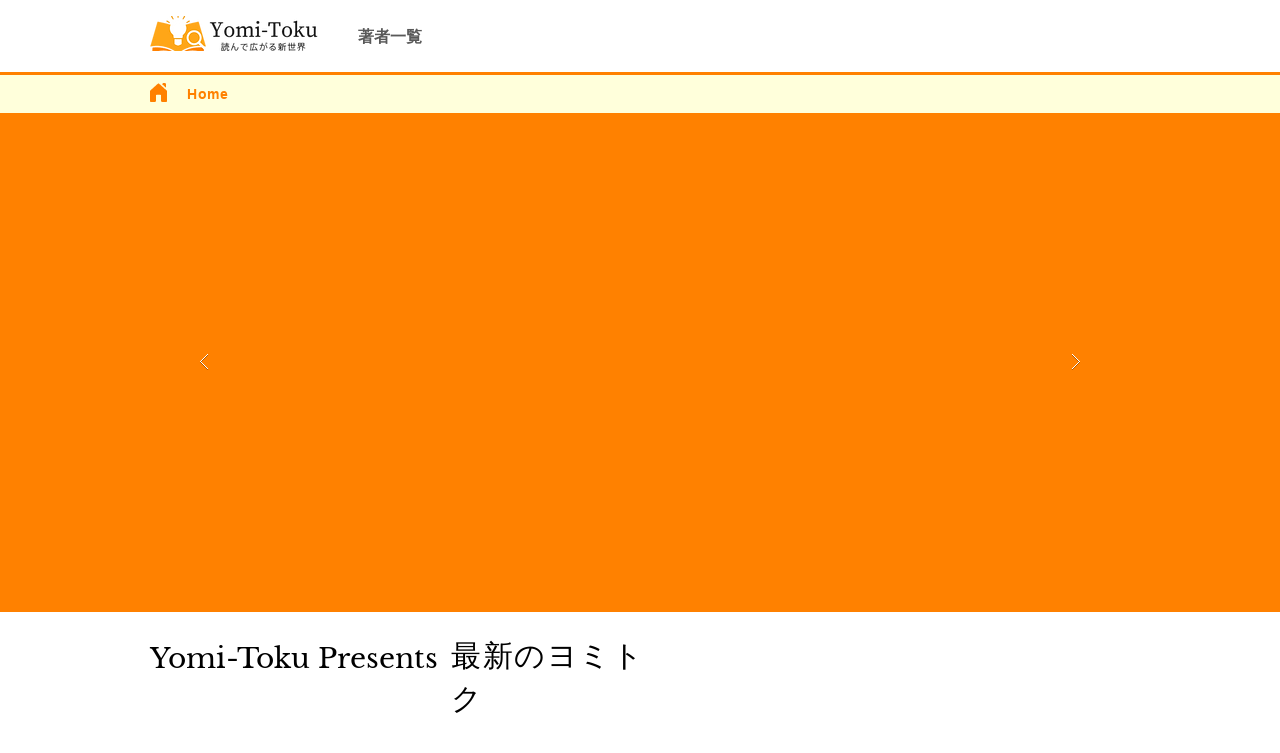

--- FILE ---
content_type: text/html; charset=UTF-8
request_url: https://www.yomitoku.info/
body_size: 129532
content:
<!DOCTYPE html>
<html lang="ja">
<head>
  
  <!-- SEO Tags -->
  <title>Yomi Toku</title>
  <meta name="description" content="出版ヨミトク研修開設中 · ふみブロ · ステップメールに登録！著者プレゼントを活用しよう. Yomi-Toku Presents最新のヨミトク."/>
  <link rel="canonical" href="https://www.yomitoku.info"/>
  <meta name="robots" content="noindex"/>
  <meta property="og:title" content="Yomi Toku"/>
  <meta property="og:description" content="出版ヨミトク研修開設中 · ふみブロ · ステップメールに登録！著者プレゼントを活用しよう. Yomi-Toku Presents最新のヨミトク."/>
  <meta property="og:url" content="https://www.yomitoku.info"/>
  <meta property="og:site_name" content="Yomi Toku"/>
  <meta property="og:type" content="website"/>
  <script type="application/ld+json">{"@context":"https://schema.org/","@type":"WebSite","name":"Yomi Toku","url":"https://www.yomitoku.info"}</script>
  <meta name="twitter:card" content="summary_large_image"/>
  <meta name="twitter:title" content="Yomi Toku"/>
  <meta name="twitter:description" content="出版ヨミトク研修開設中 · ふみブロ · ステップメールに登録！著者プレゼントを活用しよう. Yomi-Toku Presents最新のヨミトク."/>

  
  <meta charset='utf-8'>
  <meta name="viewport" content="width=device-width, initial-scale=1" id="wixDesktopViewport" />
  <meta http-equiv="X-UA-Compatible" content="IE=edge">
  <meta name="generator" content="Wix.com Website Builder"/>

  <link rel="icon" sizes="192x192" href="https://static.parastorage.com/client/pfavico.ico" type="image/x-icon"/>
  <link rel="shortcut icon" href="https://static.parastorage.com/client/pfavico.ico" type="image/x-icon"/>
  <link rel="apple-touch-icon" href="https://static.parastorage.com/client/pfavico.ico" type="image/x-icon"/>

  <!-- Safari Pinned Tab Icon -->
  <!-- <link rel="mask-icon" href="https://static.parastorage.com/client/pfavico.ico"> -->

  <!-- Original trials -->
  


  <!-- Segmenter Polyfill -->
  <script>
    if (!window.Intl || !window.Intl.Segmenter) {
      (function() {
        var script = document.createElement('script');
        script.src = 'https://static.parastorage.com/unpkg/@formatjs/intl-segmenter@11.7.10/polyfill.iife.js';
        document.head.appendChild(script);
      })();
    }
  </script>

  <!-- Legacy Polyfills -->
  <script nomodule="" src="https://static.parastorage.com/unpkg/core-js-bundle@3.2.1/minified.js"></script>
  <script nomodule="" src="https://static.parastorage.com/unpkg/focus-within-polyfill@5.0.9/dist/focus-within-polyfill.js"></script>

  <!-- Performance API Polyfills -->
  <script>
  (function () {
    var noop = function noop() {};
    if ("performance" in window === false) {
      window.performance = {};
    }
    window.performance.mark = performance.mark || noop;
    window.performance.measure = performance.measure || noop;
    if ("now" in window.performance === false) {
      var nowOffset = Date.now();
      if (performance.timing && performance.timing.navigationStart) {
        nowOffset = performance.timing.navigationStart;
      }
      window.performance.now = function now() {
        return Date.now() - nowOffset;
      };
    }
  })();
  </script>

  <!-- Globals Definitions -->
  <script>
    (function () {
      var now = Date.now()
      window.initialTimestamps = {
        initialTimestamp: now,
        initialRequestTimestamp: Math.round(performance.timeOrigin ? performance.timeOrigin : now - performance.now())
      }

      window.thunderboltTag = "QA_READY"
      window.thunderboltVersion = "1.16774.0"
    })();
  </script>

  <!-- Essential Viewer Model -->
  <script type="application/json" id="wix-essential-viewer-model">{"fleetConfig":{"fleetName":"thunderbolt-seo-isolated-renderer","type":"Rollout","code":1},"mode":{"qa":false,"enableTestApi":false,"debug":false,"ssrIndicator":false,"ssrOnly":false,"siteAssetsFallback":"enable","versionIndicator":false},"componentsLibrariesTopology":[{"artifactId":"editor-elements","namespace":"wixui","url":"https:\/\/static.parastorage.com\/services\/editor-elements\/1.14838.0"},{"artifactId":"editor-elements","namespace":"dsgnsys","url":"https:\/\/static.parastorage.com\/services\/editor-elements\/1.14838.0"}],"siteFeaturesConfigs":{"sessionManager":{"isRunningInDifferentSiteContext":false}},"language":{"userLanguage":"ja"},"siteAssets":{"clientTopology":{"mediaRootUrl":"https:\/\/static.wixstatic.com","staticMediaUrl":"https:\/\/static.wixstatic.com\/media","moduleRepoUrl":"https:\/\/static.parastorage.com\/unpkg","fileRepoUrl":"https:\/\/static.parastorage.com\/services","viewerAppsUrl":"https:\/\/viewer-apps.parastorage.com","viewerAssetsUrl":"https:\/\/viewer-assets.parastorage.com","siteAssetsUrl":"https:\/\/siteassets.parastorage.com","pageJsonServerUrls":["https:\/\/pages.parastorage.com","https:\/\/staticorigin.wixstatic.com","https:\/\/www.yomitoku.info","https:\/\/fallback.wix.com\/wix-html-editor-pages-webapp\/page"],"pathOfTBModulesInFileRepoForFallback":"wix-thunderbolt\/dist\/"}},"siteFeatures":["accessibility","appMonitoring","assetsLoader","businessLogger","captcha","clickHandlerRegistrar","commonConfig","componentsLoader","componentsRegistry","consentPolicy","cyclicTabbing","domSelectors","dynamicPages","environmentWixCodeSdk","environment","locationWixCodeSdk","mpaNavigation","navigationManager","navigationPhases","ooi","pages","panorama","renderer","reporter","routerFetch","router","scrollRestoration","seoWixCodeSdk","seo","sessionManager","siteMembersWixCodeSdk","siteMembers","siteScrollBlocker","siteWixCodeSdk","speculationRules","ssrCache","stores","structureApi","thunderboltInitializer","tpaCommons","translations","usedPlatformApis","warmupData","windowMessageRegistrar","windowWixCodeSdk","wixCustomElementComponent","wixEmbedsApi","componentsReact","platform"],"site":{"externalBaseUrl":"https:\/\/www.yomitoku.info","isSEO":true},"media":{"staticMediaUrl":"https:\/\/static.wixstatic.com\/media","mediaRootUrl":"https:\/\/static.wixstatic.com\/","staticVideoUrl":"https:\/\/video.wixstatic.com\/"},"requestUrl":"https:\/\/www.yomitoku.info\/","rollout":{"siteAssetsVersionsRollout":false,"isDACRollout":0,"isTBRollout":true},"commonConfig":{"brand":"wix","host":"VIEWER","bsi":"","consentPolicy":{},"consentPolicyHeader":{},"siteRevision":"2","branchId":"7c8973da-f3ef-4dad-96c2-7de22a8b0b4c","renderingFlow":"NONE","language":"ja","locale":"ja-jp"},"interactionSampleRatio":0.01,"dynamicModelUrl":"https:\/\/www.yomitoku.info\/_api\/v2\/dynamicmodel","accessTokensUrl":"https:\/\/www.yomitoku.info\/_api\/v1\/access-tokens","isExcludedFromSecurityExperiments":false,"experiments":{"specs.thunderbolt.hardenFetchAndXHR":true,"specs.thunderbolt.securityExperiments":true}}</script>
  <script>window.viewerModel = JSON.parse(document.getElementById('wix-essential-viewer-model').textContent)</script>

  <script>
    window.commonConfig = viewerModel.commonConfig
  </script>

  
  <!-- BEGIN handleAccessTokens bundle -->

  <script data-url="https://static.parastorage.com/services/wix-thunderbolt/dist/handleAccessTokens.inline.4f2f9a53.bundle.min.js">(()=>{"use strict";function e(e){let{context:o,property:r,value:n,enumerable:i=!0}=e,c=e.get,l=e.set;if(!r||void 0===n&&!c&&!l)return new Error("property and value are required");let a=o||globalThis,s=a?.[r],u={};if(void 0!==n)u.value=n;else{if(c){let e=t(c);e&&(u.get=e)}if(l){let e=t(l);e&&(u.set=e)}}let p={...u,enumerable:i||!1,configurable:!1};void 0!==n&&(p.writable=!1);try{Object.defineProperty(a,r,p)}catch(e){return e instanceof TypeError?s:e}return s}function t(e,t){return"function"==typeof e?e:!0===e?.async&&"function"==typeof e.func?t?async function(t){return e.func(t)}:async function(){return e.func()}:"function"==typeof e?.func?e.func:void 0}try{e({property:"strictDefine",value:e})}catch{}try{e({property:"defineStrictObject",value:r})}catch{}try{e({property:"defineStrictMethod",value:n})}catch{}var o=["toString","toLocaleString","valueOf","constructor","prototype"];function r(t){let{context:n,property:c,propertiesToExclude:l=[],skipPrototype:a=!1,hardenPrototypePropertiesToExclude:s=[]}=t;if(!c)return new Error("property is required");let u=(n||globalThis)[c],p={},f=i(n,c);u&&("object"==typeof u||"function"==typeof u)&&Reflect.ownKeys(u).forEach(t=>{if(!l.includes(t)&&!o.includes(t)){let o=i(u,t);if(o&&(o.writable||o.configurable)){let{value:r,get:n,set:i,enumerable:c=!1}=o,l={};void 0!==r?l.value=r:n?l.get=n:i&&(l.set=i);try{let o=e({context:u,property:t,...l,enumerable:c});p[t]=o}catch(e){if(!(e instanceof TypeError))throw e;try{p[t]=o.value||o.get||o.set}catch{}}}}});let d={originalObject:u,originalProperties:p};if(!a&&void 0!==u?.prototype){let e=r({context:u,property:"prototype",propertiesToExclude:s,skipPrototype:!0});e instanceof Error||(d.originalPrototype=e?.originalObject,d.originalPrototypeProperties=e?.originalProperties)}return e({context:n,property:c,value:u,enumerable:f?.enumerable}),d}function n(t,o){let r=(o||globalThis)[t],n=i(o||globalThis,t);return r&&n&&(n.writable||n.configurable)?(Object.freeze(r),e({context:globalThis,property:t,value:r})):r}function i(e,t){if(e&&t)try{return Reflect.getOwnPropertyDescriptor(e,t)}catch{return}}function c(e){if("string"!=typeof e)return e;try{return decodeURIComponent(e).toLowerCase().trim()}catch{return e.toLowerCase().trim()}}function l(e,t){let o="";if("string"==typeof e)o=e.split("=")[0]?.trim()||"";else{if(!e||"string"!=typeof e.name)return!1;o=e.name}return t.has(c(o)||"")}function a(e,t){let o;return o="string"==typeof e?e.split(";").map(e=>e.trim()).filter(e=>e.length>0):e||[],o.filter(e=>!l(e,t))}var s=null;function u(){return null===s&&(s=typeof Document>"u"?void 0:Object.getOwnPropertyDescriptor(Document.prototype,"cookie")),s}function p(t,o){if(!globalThis?.cookieStore)return;let r=globalThis.cookieStore.get.bind(globalThis.cookieStore),n=globalThis.cookieStore.getAll.bind(globalThis.cookieStore),i=globalThis.cookieStore.set.bind(globalThis.cookieStore),c=globalThis.cookieStore.delete.bind(globalThis.cookieStore);return e({context:globalThis.CookieStore.prototype,property:"get",value:async function(e){return l(("string"==typeof e?e:e.name)||"",t)?null:r.call(this,e)},enumerable:!0}),e({context:globalThis.CookieStore.prototype,property:"getAll",value:async function(){return a(await n.apply(this,Array.from(arguments)),t)},enumerable:!0}),e({context:globalThis.CookieStore.prototype,property:"set",value:async function(){let e=Array.from(arguments);if(!l(1===e.length?e[0].name:e[0],t))return i.apply(this,e);o&&console.warn(o)},enumerable:!0}),e({context:globalThis.CookieStore.prototype,property:"delete",value:async function(){let e=Array.from(arguments);if(!l(1===e.length?e[0].name:e[0],t))return c.apply(this,e)},enumerable:!0}),e({context:globalThis.cookieStore,property:"prototype",value:globalThis.CookieStore.prototype,enumerable:!1}),e({context:globalThis,property:"cookieStore",value:globalThis.cookieStore,enumerable:!0}),{get:r,getAll:n,set:i,delete:c}}var f=["TextEncoder","TextDecoder","XMLHttpRequestEventTarget","EventTarget","URL","JSON","Reflect","Object","Array","Map","Set","WeakMap","WeakSet","Promise","Symbol","Error"],d=["addEventListener","removeEventListener","dispatchEvent","encodeURI","encodeURIComponent","decodeURI","decodeURIComponent"];const y=(e,t)=>{try{const o=t?t.get.call(document):document.cookie;return o.split(";").map(e=>e.trim()).filter(t=>t?.startsWith(e))[0]?.split("=")[1]}catch(e){return""}},g=(e="",t="",o="/")=>`${e}=; ${t?`domain=${t};`:""} max-age=0; path=${o}; expires=Thu, 01 Jan 1970 00:00:01 GMT`;function m(){(function(){if("undefined"!=typeof window){const e=performance.getEntriesByType("navigation")[0];return"back_forward"===(e?.type||"")}return!1})()&&function(){const{counter:e}=function(){const e=b("getItem");if(e){const[t,o]=e.split("-"),r=o?parseInt(o,10):0;if(r>=3){const e=t?Number(t):0;if(Date.now()-e>6e4)return{counter:0}}return{counter:r}}return{counter:0}}();e<3?(!function(e=1){b("setItem",`${Date.now()}-${e}`)}(e+1),window.location.reload()):console.error("ATS: Max reload attempts reached")}()}function b(e,t){try{return sessionStorage[e]("reload",t||"")}catch(e){console.error("ATS: Error calling sessionStorage:",e)}}const h="client-session-bind",v="sec-fetch-unsupported",{experiments:w}=window.viewerModel,T=[h,"client-binding",v,"svSession","smSession","server-session-bind","wixSession2","wixSession3"].map(e=>e.toLowerCase()),{cookie:S}=function(t,o){let r=new Set(t);return e({context:document,property:"cookie",set:{func:e=>function(e,t,o,r){let n=u(),i=c(t.split(";")[0]||"")||"";[...o].every(e=>!i.startsWith(e.toLowerCase()))&&n?.set?n.set.call(e,t):r&&console.warn(r)}(document,e,r,o)},get:{func:()=>function(e,t){let o=u();if(!o?.get)throw new Error("Cookie descriptor or getter not available");return a(o.get.call(e),t).join("; ")}(document,r)},enumerable:!0}),{cookieStore:p(r,o),cookie:u()}}(T),k="tbReady",x="security_overrideGlobals",{experiments:E,siteFeaturesConfigs:C,accessTokensUrl:P}=window.viewerModel,R=P,M={},O=(()=>{const e=y(h,S);if(w["specs.thunderbolt.browserCacheReload"]){y(v,S)||e?b("removeItem"):m()}return(()=>{const e=g(h),t=g(h,location.hostname);S.set.call(document,e),S.set.call(document,t)})(),e})();O&&(M["client-binding"]=O);const D=fetch;addEventListener(k,function e(t){const{logger:o}=t.detail;try{window.tb.init({fetch:D,fetchHeaders:M})}catch(e){const t=new Error("TB003");o.meter(`${x}_${t.message}`,{paramsOverrides:{errorType:x,eventString:t.message}}),window?.viewerModel?.mode.debug&&console.error(e)}finally{removeEventListener(k,e)}}),E["specs.thunderbolt.hardenFetchAndXHR"]||(window.fetchDynamicModel=()=>C.sessionManager.isRunningInDifferentSiteContext?Promise.resolve({}):fetch(R,{credentials:"same-origin",headers:M}).then(function(e){if(!e.ok)throw new Error(`[${e.status}]${e.statusText}`);return e.json()}),window.dynamicModelPromise=window.fetchDynamicModel())})();
//# sourceMappingURL=https://static.parastorage.com/services/wix-thunderbolt/dist/handleAccessTokens.inline.4f2f9a53.bundle.min.js.map</script>

<!-- END handleAccessTokens bundle -->

<!-- BEGIN overrideGlobals bundle -->

<script data-url="https://static.parastorage.com/services/wix-thunderbolt/dist/overrideGlobals.inline.ec13bfcf.bundle.min.js">(()=>{"use strict";function e(e){let{context:r,property:o,value:n,enumerable:i=!0}=e,c=e.get,a=e.set;if(!o||void 0===n&&!c&&!a)return new Error("property and value are required");let l=r||globalThis,u=l?.[o],s={};if(void 0!==n)s.value=n;else{if(c){let e=t(c);e&&(s.get=e)}if(a){let e=t(a);e&&(s.set=e)}}let p={...s,enumerable:i||!1,configurable:!1};void 0!==n&&(p.writable=!1);try{Object.defineProperty(l,o,p)}catch(e){return e instanceof TypeError?u:e}return u}function t(e,t){return"function"==typeof e?e:!0===e?.async&&"function"==typeof e.func?t?async function(t){return e.func(t)}:async function(){return e.func()}:"function"==typeof e?.func?e.func:void 0}try{e({property:"strictDefine",value:e})}catch{}try{e({property:"defineStrictObject",value:o})}catch{}try{e({property:"defineStrictMethod",value:n})}catch{}var r=["toString","toLocaleString","valueOf","constructor","prototype"];function o(t){let{context:n,property:c,propertiesToExclude:a=[],skipPrototype:l=!1,hardenPrototypePropertiesToExclude:u=[]}=t;if(!c)return new Error("property is required");let s=(n||globalThis)[c],p={},f=i(n,c);s&&("object"==typeof s||"function"==typeof s)&&Reflect.ownKeys(s).forEach(t=>{if(!a.includes(t)&&!r.includes(t)){let r=i(s,t);if(r&&(r.writable||r.configurable)){let{value:o,get:n,set:i,enumerable:c=!1}=r,a={};void 0!==o?a.value=o:n?a.get=n:i&&(a.set=i);try{let r=e({context:s,property:t,...a,enumerable:c});p[t]=r}catch(e){if(!(e instanceof TypeError))throw e;try{p[t]=r.value||r.get||r.set}catch{}}}}});let d={originalObject:s,originalProperties:p};if(!l&&void 0!==s?.prototype){let e=o({context:s,property:"prototype",propertiesToExclude:u,skipPrototype:!0});e instanceof Error||(d.originalPrototype=e?.originalObject,d.originalPrototypeProperties=e?.originalProperties)}return e({context:n,property:c,value:s,enumerable:f?.enumerable}),d}function n(t,r){let o=(r||globalThis)[t],n=i(r||globalThis,t);return o&&n&&(n.writable||n.configurable)?(Object.freeze(o),e({context:globalThis,property:t,value:o})):o}function i(e,t){if(e&&t)try{return Reflect.getOwnPropertyDescriptor(e,t)}catch{return}}function c(e){if("string"!=typeof e)return e;try{return decodeURIComponent(e).toLowerCase().trim()}catch{return e.toLowerCase().trim()}}function a(e,t){return e instanceof Headers?e.forEach((r,o)=>{l(o,t)||e.delete(o)}):Object.keys(e).forEach(r=>{l(r,t)||delete e[r]}),e}function l(e,t){return!t.has(c(e)||"")}function u(e,t){let r=!0,o=function(e){let t,r;if(globalThis.Request&&e instanceof Request)t=e.url;else{if("function"!=typeof e?.toString)throw new Error("Unsupported type for url");t=e.toString()}try{return new URL(t).pathname}catch{return r=t.replace(/#.+/gi,"").split("?").shift(),r.startsWith("/")?r:`/${r}`}}(e),n=c(o);return n&&t.some(e=>n.includes(e))&&(r=!1),r}function s(t,r,o){let n=fetch,i=XMLHttpRequest,c=new Set(r);function s(){let e=new i,r=e.open,n=e.setRequestHeader;return e.open=function(){let n=Array.from(arguments),i=n[1];if(n.length<2||u(i,t))return r.apply(e,n);throw new Error(o||`Request not allowed for path ${i}`)},e.setRequestHeader=function(t,r){l(decodeURIComponent(t),c)&&n.call(e,t,r)},e}return e({property:"fetch",value:function(){let e=function(e,t){return globalThis.Request&&e[0]instanceof Request&&e[0]?.headers?a(e[0].headers,t):e[1]?.headers&&a(e[1].headers,t),e}(arguments,c);return u(arguments[0],t)?n.apply(globalThis,Array.from(e)):new Promise((e,t)=>{t(new Error(o||`Request not allowed for path ${arguments[0]}`))})},enumerable:!0}),e({property:"XMLHttpRequest",value:s,enumerable:!0}),Object.keys(i).forEach(e=>{s[e]=i[e]}),{fetch:n,XMLHttpRequest:i}}var p=["TextEncoder","TextDecoder","XMLHttpRequestEventTarget","EventTarget","URL","JSON","Reflect","Object","Array","Map","Set","WeakMap","WeakSet","Promise","Symbol","Error"],f=["addEventListener","removeEventListener","dispatchEvent","encodeURI","encodeURIComponent","decodeURI","decodeURIComponent"];const d=function(){let t=globalThis.open,r=document.open;function o(e,r,o){let n="string"!=typeof e,i=t.call(window,e,r,o);return n||e&&function(e){return e.startsWith("//")&&/(?:[a-z0-9](?:[a-z0-9-]{0,61}[a-z0-9])?\.)+[a-z0-9][a-z0-9-]{0,61}[a-z0-9]/g.test(`${location.protocol}:${e}`)&&(e=`${location.protocol}${e}`),!e.startsWith("http")||new URL(e).hostname===location.hostname}(e)?{}:i}return e({property:"open",value:o,context:globalThis,enumerable:!0}),e({property:"open",value:function(e,t,n){return e?o(e,t,n):r.call(document,e||"",t||"",n||"")},context:document,enumerable:!0}),{open:t,documentOpen:r}},y=function(){let t=document.createElement,r=Element.prototype.setAttribute,o=Element.prototype.setAttributeNS;return e({property:"createElement",context:document,value:function(n,i){let a=t.call(document,n,i);if("iframe"===c(n)){e({property:"srcdoc",context:a,get:()=>"",set:()=>{console.warn("`srcdoc` is not allowed in iframe elements.")}});let t=function(e,t){"srcdoc"!==e.toLowerCase()?r.call(a,e,t):console.warn("`srcdoc` attribute is not allowed to be set.")},n=function(e,t,r){"srcdoc"!==t.toLowerCase()?o.call(a,e,t,r):console.warn("`srcdoc` attribute is not allowed to be set.")};a.setAttribute=t,a.setAttributeNS=n}return a},enumerable:!0}),{createElement:t,setAttribute:r,setAttributeNS:o}},m=["client-binding"],b=["/_api/v1/access-tokens","/_api/v2/dynamicmodel","/_api/one-app-session-web/v3/businesses"],h=function(){let t=setTimeout,r=setInterval;return o("setTimeout",0,globalThis),o("setInterval",0,globalThis),{setTimeout:t,setInterval:r};function o(t,r,o){let n=o||globalThis,i=n[t];if(!i||"function"!=typeof i)throw new Error(`Function ${t} not found or is not a function`);e({property:t,value:function(){let e=Array.from(arguments);if("string"!=typeof e[r])return i.apply(n,e);console.warn(`Calling ${t} with a String Argument at index ${r} is not allowed`)},context:o,enumerable:!0})}},v=function(){if(navigator&&"serviceWorker"in navigator){let t=navigator.serviceWorker.register;return e({context:navigator.serviceWorker,property:"register",value:function(){console.log("Service worker registration is not allowed")},enumerable:!0}),{register:t}}return{}};performance.mark("overrideGlobals started");const{isExcludedFromSecurityExperiments:g,experiments:w}=window.viewerModel,E=!g&&w["specs.thunderbolt.securityExperiments"];try{d(),E&&y(),w["specs.thunderbolt.hardenFetchAndXHR"]&&E&&s(b,m),v(),(e=>{let t=[],r=[];r=r.concat(["TextEncoder","TextDecoder"]),e&&(r=r.concat(["XMLHttpRequestEventTarget","EventTarget"])),r=r.concat(["URL","JSON"]),e&&(t=t.concat(["addEventListener","removeEventListener"])),t=t.concat(["encodeURI","encodeURIComponent","decodeURI","decodeURIComponent"]),r=r.concat(["String","Number"]),e&&r.push("Object"),r=r.concat(["Reflect"]),t.forEach(e=>{n(e),["addEventListener","removeEventListener"].includes(e)&&n(e,document)}),r.forEach(e=>{o({property:e})})})(E),E&&h()}catch(e){window?.viewerModel?.mode.debug&&console.error(e);const t=new Error("TB006");window.fedops?.reportError(t,"security_overrideGlobals"),window.Sentry?window.Sentry.captureException(t):globalThis.defineStrictProperty("sentryBuffer",[t],window,!1)}performance.mark("overrideGlobals ended")})();
//# sourceMappingURL=https://static.parastorage.com/services/wix-thunderbolt/dist/overrideGlobals.inline.ec13bfcf.bundle.min.js.map</script>

<!-- END overrideGlobals bundle -->


  
  <script>
    window.commonConfig = viewerModel.commonConfig

	
  </script>

  <!-- Initial CSS -->
  <style data-url="https://static.parastorage.com/services/wix-thunderbolt/dist/main.347af09f.min.css">@keyframes slide-horizontal-new{0%{transform:translateX(100%)}}@keyframes slide-horizontal-old{80%{opacity:1}to{opacity:0;transform:translateX(-100%)}}@keyframes slide-vertical-new{0%{transform:translateY(-100%)}}@keyframes slide-vertical-old{80%{opacity:1}to{opacity:0;transform:translateY(100%)}}@keyframes out-in-new{0%{opacity:0}}@keyframes out-in-old{to{opacity:0}}:root:active-view-transition{view-transition-name:none}::view-transition{pointer-events:none}:root:active-view-transition::view-transition-new(page-group),:root:active-view-transition::view-transition-old(page-group){animation-duration:.6s;cursor:wait;pointer-events:all}:root:active-view-transition-type(SlideHorizontal)::view-transition-old(page-group){animation:slide-horizontal-old .6s cubic-bezier(.83,0,.17,1) forwards;mix-blend-mode:normal}:root:active-view-transition-type(SlideHorizontal)::view-transition-new(page-group){animation:slide-horizontal-new .6s cubic-bezier(.83,0,.17,1) backwards;mix-blend-mode:normal}:root:active-view-transition-type(SlideVertical)::view-transition-old(page-group){animation:slide-vertical-old .6s cubic-bezier(.83,0,.17,1) forwards;mix-blend-mode:normal}:root:active-view-transition-type(SlideVertical)::view-transition-new(page-group){animation:slide-vertical-new .6s cubic-bezier(.83,0,.17,1) backwards;mix-blend-mode:normal}:root:active-view-transition-type(OutIn)::view-transition-old(page-group){animation:out-in-old .35s cubic-bezier(.22,1,.36,1) forwards}:root:active-view-transition-type(OutIn)::view-transition-new(page-group){animation:out-in-new .35s cubic-bezier(.64,0,.78,0) .35s backwards}@media(prefers-reduced-motion:reduce){::view-transition-group(*),::view-transition-new(*),::view-transition-old(*){animation:none!important}}body,html{background:transparent;border:0;margin:0;outline:0;padding:0;vertical-align:baseline}body{--scrollbar-width:0px;font-family:Arial,Helvetica,sans-serif;font-size:10px}body,html{height:100%}body{overflow-x:auto;overflow-y:scroll}body:not(.responsive) #site-root{min-width:var(--site-width);width:100%}body:not([data-js-loaded]) [data-hide-prejs]{visibility:hidden}interact-element{display:contents}#SITE_CONTAINER{position:relative}:root{--one-unit:1vw;--section-max-width:9999px;--spx-stopper-max:9999px;--spx-stopper-min:0px;--browser-zoom:1}@supports(-webkit-appearance:none) and (stroke-color:transparent){:root{--safari-sticky-fix:opacity;--experimental-safari-sticky-fix:translateZ(0)}}@supports(container-type:inline-size){:root{--one-unit:1cqw}}[id^=oldHoverBox-]{mix-blend-mode:plus-lighter;transition:opacity .5s ease,visibility .5s ease}[data-mesh-id$=inlineContent-gridContainer]:has(>[id^=oldHoverBox-]){isolation:isolate}</style>
<style data-url="https://static.parastorage.com/services/wix-thunderbolt/dist/main.renderer.9cb0985f.min.css">a,abbr,acronym,address,applet,b,big,blockquote,button,caption,center,cite,code,dd,del,dfn,div,dl,dt,em,fieldset,font,footer,form,h1,h2,h3,h4,h5,h6,header,i,iframe,img,ins,kbd,label,legend,li,nav,object,ol,p,pre,q,s,samp,section,small,span,strike,strong,sub,sup,table,tbody,td,tfoot,th,thead,title,tr,tt,u,ul,var{background:transparent;border:0;margin:0;outline:0;padding:0;vertical-align:baseline}input,select,textarea{box-sizing:border-box;font-family:Helvetica,Arial,sans-serif}ol,ul{list-style:none}blockquote,q{quotes:none}ins{text-decoration:none}del{text-decoration:line-through}table{border-collapse:collapse;border-spacing:0}a{cursor:pointer;text-decoration:none}.testStyles{overflow-y:hidden}.reset-button{-webkit-appearance:none;background:none;border:0;color:inherit;font:inherit;line-height:normal;outline:0;overflow:visible;padding:0;-webkit-user-select:none;-moz-user-select:none;-ms-user-select:none}:focus{outline:none}body.device-mobile-optimized:not(.disable-site-overflow){overflow-x:hidden;overflow-y:scroll}body.device-mobile-optimized:not(.responsive) #SITE_CONTAINER{margin-left:auto;margin-right:auto;overflow-x:visible;position:relative;width:320px}body.device-mobile-optimized:not(.responsive):not(.blockSiteScrolling) #SITE_CONTAINER{margin-top:0}body.device-mobile-optimized>*{max-width:100%!important}body.device-mobile-optimized #site-root{overflow-x:hidden;overflow-y:hidden}@supports(overflow:clip){body.device-mobile-optimized #site-root{overflow-x:clip;overflow-y:clip}}body.device-mobile-non-optimized #SITE_CONTAINER #site-root{overflow-x:clip;overflow-y:clip}body.device-mobile-non-optimized.fullScreenMode{background-color:#5f6360}body.device-mobile-non-optimized.fullScreenMode #MOBILE_ACTIONS_MENU,body.device-mobile-non-optimized.fullScreenMode #SITE_BACKGROUND,body.device-mobile-non-optimized.fullScreenMode #site-root,body.fullScreenMode #WIX_ADS{visibility:hidden}body.fullScreenMode{overflow-x:hidden!important;overflow-y:hidden!important}body.fullScreenMode.device-mobile-optimized #TINY_MENU{opacity:0;pointer-events:none}body.fullScreenMode-scrollable.device-mobile-optimized{overflow-x:hidden!important;overflow-y:auto!important}body.fullScreenMode-scrollable.device-mobile-optimized #masterPage,body.fullScreenMode-scrollable.device-mobile-optimized #site-root{overflow-x:hidden!important;overflow-y:hidden!important}body.fullScreenMode-scrollable.device-mobile-optimized #SITE_BACKGROUND,body.fullScreenMode-scrollable.device-mobile-optimized #masterPage{height:auto!important}body.fullScreenMode-scrollable.device-mobile-optimized #masterPage.mesh-layout{height:0!important}body.blockSiteScrolling,body.siteScrollingBlocked{position:fixed;width:100%}body.blockSiteScrolling #SITE_CONTAINER{margin-top:calc(var(--blocked-site-scroll-margin-top)*-1)}#site-root{margin:0 auto;min-height:100%;position:relative;top:var(--wix-ads-height)}#site-root img:not([src]){visibility:hidden}#site-root svg img:not([src]){visibility:visible}.auto-generated-link{color:inherit}#SCROLL_TO_BOTTOM,#SCROLL_TO_TOP{height:0}.has-click-trigger{cursor:pointer}.fullScreenOverlay{bottom:0;display:flex;justify-content:center;left:0;overflow-y:hidden;position:fixed;right:0;top:-60px;z-index:1005}.fullScreenOverlay>.fullScreenOverlayContent{bottom:0;left:0;margin:0 auto;overflow:hidden;position:absolute;right:0;top:60px;transform:translateZ(0)}[data-mesh-id$=centeredContent],[data-mesh-id$=form],[data-mesh-id$=inlineContent]{pointer-events:none;position:relative}[data-mesh-id$=-gridWrapper],[data-mesh-id$=-rotated-wrapper]{pointer-events:none}[data-mesh-id$=-gridContainer]>*,[data-mesh-id$=-rotated-wrapper]>*,[data-mesh-id$=inlineContent]>:not([data-mesh-id$=-gridContainer]){pointer-events:auto}.device-mobile-optimized #masterPage.mesh-layout #SOSP_CONTAINER_CUSTOM_ID{grid-area:2/1/3/2;-ms-grid-row:2;position:relative}#masterPage.mesh-layout{-ms-grid-rows:max-content max-content min-content max-content;-ms-grid-columns:100%;align-items:start;display:-ms-grid;display:grid;grid-template-columns:100%;grid-template-rows:max-content max-content min-content max-content;justify-content:stretch}#masterPage.mesh-layout #PAGES_CONTAINER,#masterPage.mesh-layout #SITE_FOOTER-placeholder,#masterPage.mesh-layout #SITE_FOOTER_WRAPPER,#masterPage.mesh-layout #SITE_HEADER-placeholder,#masterPage.mesh-layout #SITE_HEADER_WRAPPER,#masterPage.mesh-layout #SOSP_CONTAINER_CUSTOM_ID[data-state~=mobileView],#masterPage.mesh-layout #soapAfterPagesContainer,#masterPage.mesh-layout #soapBeforePagesContainer{-ms-grid-row-align:start;-ms-grid-column-align:start;-ms-grid-column:1}#masterPage.mesh-layout #SITE_HEADER-placeholder,#masterPage.mesh-layout #SITE_HEADER_WRAPPER{grid-area:1/1/2/2;-ms-grid-row:1}#masterPage.mesh-layout #PAGES_CONTAINER,#masterPage.mesh-layout #soapAfterPagesContainer,#masterPage.mesh-layout #soapBeforePagesContainer{grid-area:3/1/4/2;-ms-grid-row:3}#masterPage.mesh-layout #soapAfterPagesContainer,#masterPage.mesh-layout #soapBeforePagesContainer{width:100%}#masterPage.mesh-layout #PAGES_CONTAINER{align-self:stretch}#masterPage.mesh-layout main#PAGES_CONTAINER{display:block}#masterPage.mesh-layout #SITE_FOOTER-placeholder,#masterPage.mesh-layout #SITE_FOOTER_WRAPPER{grid-area:4/1/5/2;-ms-grid-row:4}#masterPage.mesh-layout #SITE_PAGES,#masterPage.mesh-layout [data-mesh-id=PAGES_CONTAINERcenteredContent],#masterPage.mesh-layout [data-mesh-id=PAGES_CONTAINERinlineContent]{height:100%}#masterPage.mesh-layout.desktop>*{width:100%}#masterPage.mesh-layout #PAGES_CONTAINER,#masterPage.mesh-layout #SITE_FOOTER,#masterPage.mesh-layout #SITE_FOOTER_WRAPPER,#masterPage.mesh-layout #SITE_HEADER,#masterPage.mesh-layout #SITE_HEADER_WRAPPER,#masterPage.mesh-layout #SITE_PAGES,#masterPage.mesh-layout #masterPageinlineContent{position:relative}#masterPage.mesh-layout #SITE_HEADER{grid-area:1/1/2/2}#masterPage.mesh-layout #SITE_FOOTER{grid-area:4/1/5/2}#masterPage.mesh-layout.overflow-x-clip #SITE_FOOTER,#masterPage.mesh-layout.overflow-x-clip #SITE_HEADER{overflow-x:clip}[data-z-counter]{z-index:0}[data-z-counter="0"]{z-index:auto}.wixSiteProperties{-webkit-font-smoothing:antialiased;-moz-osx-font-smoothing:grayscale}:root{--wst-button-color-fill-primary:rgb(var(--color_48));--wst-button-color-border-primary:rgb(var(--color_49));--wst-button-color-text-primary:rgb(var(--color_50));--wst-button-color-fill-primary-hover:rgb(var(--color_51));--wst-button-color-border-primary-hover:rgb(var(--color_52));--wst-button-color-text-primary-hover:rgb(var(--color_53));--wst-button-color-fill-primary-disabled:rgb(var(--color_54));--wst-button-color-border-primary-disabled:rgb(var(--color_55));--wst-button-color-text-primary-disabled:rgb(var(--color_56));--wst-button-color-fill-secondary:rgb(var(--color_57));--wst-button-color-border-secondary:rgb(var(--color_58));--wst-button-color-text-secondary:rgb(var(--color_59));--wst-button-color-fill-secondary-hover:rgb(var(--color_60));--wst-button-color-border-secondary-hover:rgb(var(--color_61));--wst-button-color-text-secondary-hover:rgb(var(--color_62));--wst-button-color-fill-secondary-disabled:rgb(var(--color_63));--wst-button-color-border-secondary-disabled:rgb(var(--color_64));--wst-button-color-text-secondary-disabled:rgb(var(--color_65));--wst-color-fill-base-1:rgb(var(--color_36));--wst-color-fill-base-2:rgb(var(--color_37));--wst-color-fill-base-shade-1:rgb(var(--color_38));--wst-color-fill-base-shade-2:rgb(var(--color_39));--wst-color-fill-base-shade-3:rgb(var(--color_40));--wst-color-fill-accent-1:rgb(var(--color_41));--wst-color-fill-accent-2:rgb(var(--color_42));--wst-color-fill-accent-3:rgb(var(--color_43));--wst-color-fill-accent-4:rgb(var(--color_44));--wst-color-fill-background-primary:rgb(var(--color_11));--wst-color-fill-background-secondary:rgb(var(--color_12));--wst-color-text-primary:rgb(var(--color_15));--wst-color-text-secondary:rgb(var(--color_14));--wst-color-action:rgb(var(--color_18));--wst-color-disabled:rgb(var(--color_39));--wst-color-title:rgb(var(--color_45));--wst-color-subtitle:rgb(var(--color_46));--wst-color-line:rgb(var(--color_47));--wst-font-style-h2:var(--font_2);--wst-font-style-h3:var(--font_3);--wst-font-style-h4:var(--font_4);--wst-font-style-h5:var(--font_5);--wst-font-style-h6:var(--font_6);--wst-font-style-body-large:var(--font_7);--wst-font-style-body-medium:var(--font_8);--wst-font-style-body-small:var(--font_9);--wst-font-style-body-x-small:var(--font_10);--wst-color-custom-1:rgb(var(--color_13));--wst-color-custom-2:rgb(var(--color_16));--wst-color-custom-3:rgb(var(--color_17));--wst-color-custom-4:rgb(var(--color_19));--wst-color-custom-5:rgb(var(--color_20));--wst-color-custom-6:rgb(var(--color_21));--wst-color-custom-7:rgb(var(--color_22));--wst-color-custom-8:rgb(var(--color_23));--wst-color-custom-9:rgb(var(--color_24));--wst-color-custom-10:rgb(var(--color_25));--wst-color-custom-11:rgb(var(--color_26));--wst-color-custom-12:rgb(var(--color_27));--wst-color-custom-13:rgb(var(--color_28));--wst-color-custom-14:rgb(var(--color_29));--wst-color-custom-15:rgb(var(--color_30));--wst-color-custom-16:rgb(var(--color_31));--wst-color-custom-17:rgb(var(--color_32));--wst-color-custom-18:rgb(var(--color_33));--wst-color-custom-19:rgb(var(--color_34));--wst-color-custom-20:rgb(var(--color_35))}.wix-presets-wrapper{display:contents}</style>

  <meta name="format-detection" content="telephone=no">
  <meta name="skype_toolbar" content="skype_toolbar_parser_compatible">
  
  

  

  

  <!-- head performance data start -->
  
  <!-- head performance data end -->
  

    


    
<style data-href="https://static.parastorage.com/services/editor-elements-library/dist/thunderbolt/rb_wixui.thunderbolt_bootstrap-classic.72e6a2a3.min.css">.PlZyDq{touch-action:manipulation}.uDW_Qe{align-items:center;box-sizing:border-box;display:flex;justify-content:var(--label-align);min-width:100%;text-align:initial;width:-moz-max-content;width:max-content}.uDW_Qe:before{max-width:var(--margin-start,0)}.uDW_Qe:after,.uDW_Qe:before{align-self:stretch;content:"";flex-grow:1}.uDW_Qe:after{max-width:var(--margin-end,0)}.FubTgk{height:100%}.FubTgk .uDW_Qe{border-radius:var(--corvid-border-radius,var(--rd,0));bottom:0;box-shadow:var(--shd,0 1px 4px rgba(0,0,0,.6));left:0;position:absolute;right:0;top:0;transition:var(--trans1,border-color .4s ease 0s,background-color .4s ease 0s)}.FubTgk .uDW_Qe:link,.FubTgk .uDW_Qe:visited{border-color:transparent}.FubTgk .l7_2fn{color:var(--corvid-color,rgb(var(--txt,var(--color_15,color_15))));font:var(--fnt,var(--font_5));margin:0;position:relative;transition:var(--trans2,color .4s ease 0s);white-space:nowrap}.FubTgk[aria-disabled=false] .uDW_Qe{background-color:var(--corvid-background-color,rgba(var(--bg,var(--color_17,color_17)),var(--alpha-bg,1)));border:solid var(--corvid-border-color,rgba(var(--brd,var(--color_15,color_15)),var(--alpha-brd,1))) var(--corvid-border-width,var(--brw,0));cursor:pointer!important}:host(.device-mobile-optimized) .FubTgk[aria-disabled=false]:active .uDW_Qe,body.device-mobile-optimized .FubTgk[aria-disabled=false]:active .uDW_Qe{background-color:var(--corvid-hover-background-color,rgba(var(--bgh,var(--color_18,color_18)),var(--alpha-bgh,1)));border-color:var(--corvid-hover-border-color,rgba(var(--brdh,var(--color_15,color_15)),var(--alpha-brdh,1)))}:host(.device-mobile-optimized) .FubTgk[aria-disabled=false]:active .l7_2fn,body.device-mobile-optimized .FubTgk[aria-disabled=false]:active .l7_2fn{color:var(--corvid-hover-color,rgb(var(--txth,var(--color_15,color_15))))}:host(:not(.device-mobile-optimized)) .FubTgk[aria-disabled=false]:hover .uDW_Qe,body:not(.device-mobile-optimized) .FubTgk[aria-disabled=false]:hover .uDW_Qe{background-color:var(--corvid-hover-background-color,rgba(var(--bgh,var(--color_18,color_18)),var(--alpha-bgh,1)));border-color:var(--corvid-hover-border-color,rgba(var(--brdh,var(--color_15,color_15)),var(--alpha-brdh,1)))}:host(:not(.device-mobile-optimized)) .FubTgk[aria-disabled=false]:hover .l7_2fn,body:not(.device-mobile-optimized) .FubTgk[aria-disabled=false]:hover .l7_2fn{color:var(--corvid-hover-color,rgb(var(--txth,var(--color_15,color_15))))}.FubTgk[aria-disabled=true] .uDW_Qe{background-color:var(--corvid-disabled-background-color,rgba(var(--bgd,204,204,204),var(--alpha-bgd,1)));border-color:var(--corvid-disabled-border-color,rgba(var(--brdd,204,204,204),var(--alpha-brdd,1)));border-style:solid;border-width:var(--corvid-border-width,var(--brw,0))}.FubTgk[aria-disabled=true] .l7_2fn{color:var(--corvid-disabled-color,rgb(var(--txtd,255,255,255)))}.uUxqWY{align-items:center;box-sizing:border-box;display:flex;justify-content:var(--label-align);min-width:100%;text-align:initial;width:-moz-max-content;width:max-content}.uUxqWY:before{max-width:var(--margin-start,0)}.uUxqWY:after,.uUxqWY:before{align-self:stretch;content:"";flex-grow:1}.uUxqWY:after{max-width:var(--margin-end,0)}.Vq4wYb[aria-disabled=false] .uUxqWY{cursor:pointer}:host(.device-mobile-optimized) .Vq4wYb[aria-disabled=false]:active .wJVzSK,body.device-mobile-optimized .Vq4wYb[aria-disabled=false]:active .wJVzSK{color:var(--corvid-hover-color,rgb(var(--txth,var(--color_15,color_15))));transition:var(--trans,color .4s ease 0s)}:host(:not(.device-mobile-optimized)) .Vq4wYb[aria-disabled=false]:hover .wJVzSK,body:not(.device-mobile-optimized) .Vq4wYb[aria-disabled=false]:hover .wJVzSK{color:var(--corvid-hover-color,rgb(var(--txth,var(--color_15,color_15))));transition:var(--trans,color .4s ease 0s)}.Vq4wYb .uUxqWY{bottom:0;left:0;position:absolute;right:0;top:0}.Vq4wYb .wJVzSK{color:var(--corvid-color,rgb(var(--txt,var(--color_15,color_15))));font:var(--fnt,var(--font_5));transition:var(--trans,color .4s ease 0s);white-space:nowrap}.Vq4wYb[aria-disabled=true] .wJVzSK{color:var(--corvid-disabled-color,rgb(var(--txtd,255,255,255)))}:host(:not(.device-mobile-optimized)) .CohWsy,body:not(.device-mobile-optimized) .CohWsy{display:flex}:host(:not(.device-mobile-optimized)) .V5AUxf,body:not(.device-mobile-optimized) .V5AUxf{-moz-column-gap:var(--margin);column-gap:var(--margin);direction:var(--direction);display:flex;margin:0 auto;position:relative;width:calc(100% - var(--padding)*2)}:host(:not(.device-mobile-optimized)) .V5AUxf>*,body:not(.device-mobile-optimized) .V5AUxf>*{direction:ltr;flex:var(--column-flex) 1 0%;left:0;margin-bottom:var(--padding);margin-top:var(--padding);min-width:0;position:relative;top:0}:host(.device-mobile-optimized) .V5AUxf,body.device-mobile-optimized .V5AUxf{display:block;padding-bottom:var(--padding-y);padding-left:var(--padding-x,0);padding-right:var(--padding-x,0);padding-top:var(--padding-y);position:relative}:host(.device-mobile-optimized) .V5AUxf>*,body.device-mobile-optimized .V5AUxf>*{margin-bottom:var(--margin);position:relative}:host(.device-mobile-optimized) .V5AUxf>:first-child,body.device-mobile-optimized .V5AUxf>:first-child{margin-top:var(--firstChildMarginTop,0)}:host(.device-mobile-optimized) .V5AUxf>:last-child,body.device-mobile-optimized .V5AUxf>:last-child{margin-bottom:var(--lastChildMarginBottom)}.LIhNy3{backface-visibility:hidden}.jhxvbR,.mtrorN{display:block;height:100%;width:100%}.jhxvbR img{max-width:var(--wix-img-max-width,100%)}.jhxvbR[data-animate-blur] img{filter:blur(9px);transition:filter .8s ease-in}.jhxvbR[data-animate-blur] img[data-load-done]{filter:none}.if7Vw2{height:100%;left:0;-webkit-mask-image:var(--mask-image,none);mask-image:var(--mask-image,none);-webkit-mask-position:var(--mask-position,0);mask-position:var(--mask-position,0);-webkit-mask-repeat:var(--mask-repeat,no-repeat);mask-repeat:var(--mask-repeat,no-repeat);-webkit-mask-size:var(--mask-size,100%);mask-size:var(--mask-size,100%);overflow:hidden;pointer-events:var(--fill-layer-background-media-pointer-events);position:absolute;top:0;width:100%}.if7Vw2.f0uTJH{clip:rect(0,auto,auto,0)}.if7Vw2 .i1tH8h{height:100%;position:absolute;top:0;width:100%}.if7Vw2 .DXi4PB{height:var(--fill-layer-image-height,100%);opacity:var(--fill-layer-image-opacity)}.if7Vw2 .DXi4PB img{height:100%;width:100%}@supports(-webkit-hyphens:none){.if7Vw2.f0uTJH{clip:auto;-webkit-clip-path:inset(0)}}.wG8dni{height:100%}.tcElKx{background-color:var(--bg-overlay-color);background-image:var(--bg-gradient);transition:var(--inherit-transition)}.ImALHf,.Ybjs9b{opacity:var(--fill-layer-video-opacity)}.UWmm3w{bottom:var(--media-padding-bottom);height:var(--media-padding-height);position:absolute;top:var(--media-padding-top);width:100%}.Yjj1af{transform:scale(var(--scale,1));transition:var(--transform-duration,transform 0s)}.ImALHf{height:100%;position:relative;width:100%}.KCM6zk{opacity:var(--fill-layer-video-opacity,var(--fill-layer-image-opacity,1))}.KCM6zk .DXi4PB,.KCM6zk .ImALHf,.KCM6zk .Ybjs9b{opacity:1}._uqPqy{clip-path:var(--fill-layer-clip)}._uqPqy,.eKyYhK{position:absolute;top:0}._uqPqy,.eKyYhK,.x0mqQS img{height:100%;width:100%}.pnCr6P{opacity:0}.blf7sp,.pnCr6P{position:absolute;top:0}.blf7sp{height:0;left:0;overflow:hidden;width:0}.rWP3Gv{left:0;pointer-events:var(--fill-layer-background-media-pointer-events);position:var(--fill-layer-background-media-position)}.Tr4n3d,.rWP3Gv,.wRqk6s{height:100%;top:0;width:100%}.wRqk6s{position:absolute}.Tr4n3d{background-color:var(--fill-layer-background-overlay-color);opacity:var(--fill-layer-background-overlay-blend-opacity-fallback,1);position:var(--fill-layer-background-overlay-position);transform:var(--fill-layer-background-overlay-transform)}@supports(mix-blend-mode:overlay){.Tr4n3d{mix-blend-mode:var(--fill-layer-background-overlay-blend-mode);opacity:var(--fill-layer-background-overlay-blend-opacity,1)}}.VXAmO2{--divider-pin-height__:min(1,calc(var(--divider-layers-pin-factor__) + 1));--divider-pin-layer-height__:var( --divider-layers-pin-factor__ );--divider-pin-border__:min(1,calc(var(--divider-layers-pin-factor__) / -1 + 1));height:calc(var(--divider-height__) + var(--divider-pin-height__)*var(--divider-layers-size__)*var(--divider-layers-y__))}.VXAmO2,.VXAmO2 .dy3w_9{left:0;position:absolute;width:100%}.VXAmO2 .dy3w_9{--divider-layer-i__:var(--divider-layer-i,0);background-position:left calc(50% + var(--divider-offset-x__) + var(--divider-layers-x__)*var(--divider-layer-i__)) bottom;background-repeat:repeat-x;border-bottom-style:solid;border-bottom-width:calc(var(--divider-pin-border__)*var(--divider-layer-i__)*var(--divider-layers-y__));height:calc(var(--divider-height__) + var(--divider-pin-layer-height__)*var(--divider-layer-i__)*var(--divider-layers-y__));opacity:calc(1 - var(--divider-layer-i__)/(var(--divider-layer-i__) + 1))}.UORcXs{--divider-height__:var(--divider-top-height,auto);--divider-offset-x__:var(--divider-top-offset-x,0px);--divider-layers-size__:var(--divider-top-layers-size,0);--divider-layers-y__:var(--divider-top-layers-y,0px);--divider-layers-x__:var(--divider-top-layers-x,0px);--divider-layers-pin-factor__:var(--divider-top-layers-pin-factor,0);border-top:var(--divider-top-padding,0) solid var(--divider-top-color,currentColor);opacity:var(--divider-top-opacity,1);top:0;transform:var(--divider-top-flip,scaleY(-1))}.UORcXs .dy3w_9{background-image:var(--divider-top-image,none);background-size:var(--divider-top-size,contain);border-color:var(--divider-top-color,currentColor);bottom:0;filter:var(--divider-top-filter,none)}.UORcXs .dy3w_9[data-divider-layer="1"]{display:var(--divider-top-layer-1-display,block)}.UORcXs .dy3w_9[data-divider-layer="2"]{display:var(--divider-top-layer-2-display,block)}.UORcXs .dy3w_9[data-divider-layer="3"]{display:var(--divider-top-layer-3-display,block)}.Io4VUz{--divider-height__:var(--divider-bottom-height,auto);--divider-offset-x__:var(--divider-bottom-offset-x,0px);--divider-layers-size__:var(--divider-bottom-layers-size,0);--divider-layers-y__:var(--divider-bottom-layers-y,0px);--divider-layers-x__:var(--divider-bottom-layers-x,0px);--divider-layers-pin-factor__:var(--divider-bottom-layers-pin-factor,0);border-bottom:var(--divider-bottom-padding,0) solid var(--divider-bottom-color,currentColor);bottom:0;opacity:var(--divider-bottom-opacity,1);transform:var(--divider-bottom-flip,none)}.Io4VUz .dy3w_9{background-image:var(--divider-bottom-image,none);background-size:var(--divider-bottom-size,contain);border-color:var(--divider-bottom-color,currentColor);bottom:0;filter:var(--divider-bottom-filter,none)}.Io4VUz .dy3w_9[data-divider-layer="1"]{display:var(--divider-bottom-layer-1-display,block)}.Io4VUz .dy3w_9[data-divider-layer="2"]{display:var(--divider-bottom-layer-2-display,block)}.Io4VUz .dy3w_9[data-divider-layer="3"]{display:var(--divider-bottom-layer-3-display,block)}.YzqVVZ{overflow:visible;position:relative}.mwF7X1{backface-visibility:hidden}.YGilLk{cursor:pointer}.Tj01hh{display:block}.MW5IWV,.Tj01hh{height:100%;width:100%}.MW5IWV{left:0;-webkit-mask-image:var(--mask-image,none);mask-image:var(--mask-image,none);-webkit-mask-position:var(--mask-position,0);mask-position:var(--mask-position,0);-webkit-mask-repeat:var(--mask-repeat,no-repeat);mask-repeat:var(--mask-repeat,no-repeat);-webkit-mask-size:var(--mask-size,100%);mask-size:var(--mask-size,100%);overflow:hidden;pointer-events:var(--fill-layer-background-media-pointer-events);position:absolute;top:0}.MW5IWV.N3eg0s{clip:rect(0,auto,auto,0)}.MW5IWV .Kv1aVt{height:100%;position:absolute;top:0;width:100%}.MW5IWV .dLPlxY{height:var(--fill-layer-image-height,100%);opacity:var(--fill-layer-image-opacity)}.MW5IWV .dLPlxY img{height:100%;width:100%}@supports(-webkit-hyphens:none){.MW5IWV.N3eg0s{clip:auto;-webkit-clip-path:inset(0)}}.VgO9Yg{height:100%}.LWbAav{background-color:var(--bg-overlay-color);background-image:var(--bg-gradient);transition:var(--inherit-transition)}.K_YxMd,.yK6aSC{opacity:var(--fill-layer-video-opacity)}.NGjcJN{bottom:var(--media-padding-bottom);height:var(--media-padding-height);position:absolute;top:var(--media-padding-top);width:100%}.mNGsUM{transform:scale(var(--scale,1));transition:var(--transform-duration,transform 0s)}.K_YxMd{height:100%;position:relative;width:100%}wix-media-canvas{display:block;height:100%}.I8xA4L{opacity:var(--fill-layer-video-opacity,var(--fill-layer-image-opacity,1))}.I8xA4L .K_YxMd,.I8xA4L .dLPlxY,.I8xA4L .yK6aSC{opacity:1}.bX9O_S{clip-path:var(--fill-layer-clip)}.Z_wCwr,.bX9O_S{position:absolute;top:0}.Jxk_UL img,.Z_wCwr,.bX9O_S{height:100%;width:100%}.K8MSra{opacity:0}.K8MSra,.YTb3b4{position:absolute;top:0}.YTb3b4{height:0;left:0;overflow:hidden;width:0}.SUz0WK{left:0;pointer-events:var(--fill-layer-background-media-pointer-events);position:var(--fill-layer-background-media-position)}.FNxOn5,.SUz0WK,.m4khSP{height:100%;top:0;width:100%}.FNxOn5{position:absolute}.m4khSP{background-color:var(--fill-layer-background-overlay-color);opacity:var(--fill-layer-background-overlay-blend-opacity-fallback,1);position:var(--fill-layer-background-overlay-position);transform:var(--fill-layer-background-overlay-transform)}@supports(mix-blend-mode:overlay){.m4khSP{mix-blend-mode:var(--fill-layer-background-overlay-blend-mode);opacity:var(--fill-layer-background-overlay-blend-opacity,1)}}._C0cVf{bottom:0;left:0;position:absolute;right:0;top:0;width:100%}.hFwGTD{transform:translateY(-100%);transition:.2s ease-in}.IQgXoP{transition:.2s}.Nr3Nid{opacity:0;transition:.2s ease-in}.Nr3Nid.l4oO6c{z-index:-1!important}.iQuoC4{opacity:1;transition:.2s}.CJF7A2{height:auto}.CJF7A2,.U4Bvut{position:relative;width:100%}:host(:not(.device-mobile-optimized)) .G5K6X8,body:not(.device-mobile-optimized) .G5K6X8{margin-left:calc((100% - var(--site-width))/2);width:var(--site-width)}.xU8fqS[data-focuscycled=active]{outline:1px solid transparent}.xU8fqS[data-focuscycled=active]:not(:focus-within){outline:2px solid transparent;transition:outline .01s ease}.xU8fqS ._4XcTfy{background-color:var(--screenwidth-corvid-background-color,rgba(var(--bg,var(--color_11,color_11)),var(--alpha-bg,1)));border-bottom:var(--brwb,0) solid var(--screenwidth-corvid-border-color,rgba(var(--brd,var(--color_15,color_15)),var(--alpha-brd,1)));border-top:var(--brwt,0) solid var(--screenwidth-corvid-border-color,rgba(var(--brd,var(--color_15,color_15)),var(--alpha-brd,1)));bottom:0;box-shadow:var(--shd,0 0 5px rgba(0,0,0,.7));left:0;position:absolute;right:0;top:0}.xU8fqS .gUbusX{background-color:rgba(var(--bgctr,var(--color_11,color_11)),var(--alpha-bgctr,1));border-radius:var(--rd,0);bottom:var(--brwb,0);top:var(--brwt,0)}.xU8fqS .G5K6X8,.xU8fqS .gUbusX{left:0;position:absolute;right:0}.xU8fqS .G5K6X8{bottom:0;top:0}:host(.device-mobile-optimized) .xU8fqS .G5K6X8,body.device-mobile-optimized .xU8fqS .G5K6X8{left:10px;right:10px}.SPY_vo{pointer-events:none}.BmZ5pC{min-height:calc(100vh - var(--wix-ads-height));min-width:var(--site-width);position:var(--bg-position);top:var(--wix-ads-height)}.BmZ5pC,.nTOEE9{height:100%;width:100%}.nTOEE9{overflow:hidden;position:relative}.nTOEE9.sqUyGm:hover{cursor:url([data-uri]),auto}.nTOEE9.C_JY0G:hover{cursor:url([data-uri]),auto}.RZQnmg{background-color:rgb(var(--color_11));border-radius:50%;bottom:12px;height:40px;opacity:0;pointer-events:none;position:absolute;right:12px;width:40px}.RZQnmg path{fill:rgb(var(--color_15))}.RZQnmg:focus{cursor:auto;opacity:1;pointer-events:auto}.rYiAuL{cursor:pointer}.gSXewE{height:0;left:0;overflow:hidden;top:0;width:0}.OJQ_3L,.gSXewE{position:absolute}.OJQ_3L{background-color:rgb(var(--color_11));border-radius:300px;bottom:0;cursor:pointer;height:40px;margin:16px 16px;opacity:0;pointer-events:none;right:0;width:40px}.OJQ_3L path{fill:rgb(var(--color_12))}.OJQ_3L:focus{cursor:auto;opacity:1;pointer-events:auto}.j7pOnl{box-sizing:border-box;height:100%;width:100%}.BI8PVQ{min-height:var(--image-min-height);min-width:var(--image-min-width)}.BI8PVQ img,img.BI8PVQ{filter:var(--filter-effect-svg-url);-webkit-mask-image:var(--mask-image,none);mask-image:var(--mask-image,none);-webkit-mask-position:var(--mask-position,0);mask-position:var(--mask-position,0);-webkit-mask-repeat:var(--mask-repeat,no-repeat);mask-repeat:var(--mask-repeat,no-repeat);-webkit-mask-size:var(--mask-size,100% 100%);mask-size:var(--mask-size,100% 100%);-o-object-position:var(--object-position);object-position:var(--object-position)}.MazNVa{left:var(--left,auto);position:var(--position-fixed,static);top:var(--top,auto);z-index:var(--z-index,auto)}.MazNVa .BI8PVQ img{box-shadow:0 0 0 #000;position:static;-webkit-user-select:none;-moz-user-select:none;-ms-user-select:none;user-select:none}.MazNVa .j7pOnl{display:block;overflow:hidden}.MazNVa .BI8PVQ{overflow:hidden}.c7cMWz{bottom:0;left:0;position:absolute;right:0;top:0}.FVGvCX{height:auto;position:relative;width:100%}body:not(.responsive) .zK7MhX{align-self:start;grid-area:1/1/1/1;height:100%;justify-self:stretch;left:0;position:relative}:host(:not(.device-mobile-optimized)) .c7cMWz,body:not(.device-mobile-optimized) .c7cMWz{margin-left:calc((100% - var(--site-width))/2);width:var(--site-width)}.fEm0Bo .c7cMWz{background-color:rgba(var(--bg,var(--color_11,color_11)),var(--alpha-bg,1));overflow:hidden}:host(.device-mobile-optimized) .c7cMWz,body.device-mobile-optimized .c7cMWz{left:10px;right:10px}.PFkO7r{bottom:0;left:0;position:absolute;right:0;top:0}.HT5ybB{height:auto;position:relative;width:100%}body:not(.responsive) .dBAkHi{align-self:start;grid-area:1/1/1/1;height:100%;justify-self:stretch;left:0;position:relative}:host(:not(.device-mobile-optimized)) .PFkO7r,body:not(.device-mobile-optimized) .PFkO7r{margin-left:calc((100% - var(--site-width))/2);width:var(--site-width)}:host(.device-mobile-optimized) .PFkO7r,body.device-mobile-optimized .PFkO7r{left:10px;right:10px}</style>
<style data-href="https://static.parastorage.com/services/editor-elements-library/dist/thunderbolt/rb_wixui.thunderbolt_bootstrap.a1b00b19.min.css">.cwL6XW{cursor:pointer}.sNF2R0{opacity:0}.hLoBV3{transition:opacity var(--transition-duration) cubic-bezier(.37,0,.63,1)}.Rdf41z,.hLoBV3{opacity:1}.ftlZWo{transition:opacity var(--transition-duration) cubic-bezier(.37,0,.63,1)}.ATGlOr,.ftlZWo{opacity:0}.KQSXD0{transition:opacity var(--transition-duration) cubic-bezier(.64,0,.78,0)}.KQSXD0,.pagQKE{opacity:1}._6zG5H{opacity:0;transition:opacity var(--transition-duration) cubic-bezier(.22,1,.36,1)}.BB49uC{transform:translateX(100%)}.j9xE1V{transition:transform var(--transition-duration) cubic-bezier(.87,0,.13,1)}.ICs7Rs,.j9xE1V{transform:translateX(0)}.DxijZJ{transition:transform var(--transition-duration) cubic-bezier(.87,0,.13,1)}.B5kjYq,.DxijZJ{transform:translateX(-100%)}.cJijIV{transition:transform var(--transition-duration) cubic-bezier(.87,0,.13,1)}.cJijIV,.hOxaWM{transform:translateX(0)}.T9p3fN{transform:translateX(100%);transition:transform var(--transition-duration) cubic-bezier(.87,0,.13,1)}.qDxYJm{transform:translateY(100%)}.aA9V0P{transition:transform var(--transition-duration) cubic-bezier(.87,0,.13,1)}.YPXPAS,.aA9V0P{transform:translateY(0)}.Xf2zsA{transition:transform var(--transition-duration) cubic-bezier(.87,0,.13,1)}.Xf2zsA,.y7Kt7s{transform:translateY(-100%)}.EeUgMu{transition:transform var(--transition-duration) cubic-bezier(.87,0,.13,1)}.EeUgMu,.fdHrtm{transform:translateY(0)}.WIFaG4{transform:translateY(100%);transition:transform var(--transition-duration) cubic-bezier(.87,0,.13,1)}body:not(.responsive) .JsJXaX{overflow-x:clip}:root:active-view-transition .JsJXaX{view-transition-name:page-group}.AnQkDU{display:grid;grid-template-columns:1fr;grid-template-rows:1fr;height:100%}.AnQkDU>div{align-self:stretch!important;grid-area:1/1/2/2;justify-self:stretch!important}.StylableButton2545352419__root{-archetype:box;border:none;box-sizing:border-box;cursor:pointer;display:block;height:100%;min-height:10px;min-width:10px;padding:0;touch-action:manipulation;width:100%}.StylableButton2545352419__root[disabled]{pointer-events:none}.StylableButton2545352419__root:not(:hover):not([disabled]).StylableButton2545352419--hasBackgroundColor{background-color:var(--corvid-background-color)!important}.StylableButton2545352419__root:hover:not([disabled]).StylableButton2545352419--hasHoverBackgroundColor{background-color:var(--corvid-hover-background-color)!important}.StylableButton2545352419__root:not(:hover)[disabled].StylableButton2545352419--hasDisabledBackgroundColor{background-color:var(--corvid-disabled-background-color)!important}.StylableButton2545352419__root:not(:hover):not([disabled]).StylableButton2545352419--hasBorderColor{border-color:var(--corvid-border-color)!important}.StylableButton2545352419__root:hover:not([disabled]).StylableButton2545352419--hasHoverBorderColor{border-color:var(--corvid-hover-border-color)!important}.StylableButton2545352419__root:not(:hover)[disabled].StylableButton2545352419--hasDisabledBorderColor{border-color:var(--corvid-disabled-border-color)!important}.StylableButton2545352419__root.StylableButton2545352419--hasBorderRadius{border-radius:var(--corvid-border-radius)!important}.StylableButton2545352419__root.StylableButton2545352419--hasBorderWidth{border-width:var(--corvid-border-width)!important}.StylableButton2545352419__root:not(:hover):not([disabled]).StylableButton2545352419--hasColor,.StylableButton2545352419__root:not(:hover):not([disabled]).StylableButton2545352419--hasColor .StylableButton2545352419__label{color:var(--corvid-color)!important}.StylableButton2545352419__root:hover:not([disabled]).StylableButton2545352419--hasHoverColor,.StylableButton2545352419__root:hover:not([disabled]).StylableButton2545352419--hasHoverColor .StylableButton2545352419__label{color:var(--corvid-hover-color)!important}.StylableButton2545352419__root:not(:hover)[disabled].StylableButton2545352419--hasDisabledColor,.StylableButton2545352419__root:not(:hover)[disabled].StylableButton2545352419--hasDisabledColor .StylableButton2545352419__label{color:var(--corvid-disabled-color)!important}.StylableButton2545352419__link{-archetype:box;box-sizing:border-box;color:#000;text-decoration:none}.StylableButton2545352419__container{align-items:center;display:flex;flex-basis:auto;flex-direction:row;flex-grow:1;height:100%;justify-content:center;overflow:hidden;transition:all .2s ease,visibility 0s;width:100%}.StylableButton2545352419__label{-archetype:text;-controller-part-type:LayoutChildDisplayDropdown,LayoutFlexChildSpacing(first);max-width:100%;min-width:1.8em;overflow:hidden;text-align:center;text-overflow:ellipsis;transition:inherit;white-space:nowrap}.StylableButton2545352419__root.StylableButton2545352419--isMaxContent .StylableButton2545352419__label{text-overflow:unset}.StylableButton2545352419__root.StylableButton2545352419--isWrapText .StylableButton2545352419__label{min-width:10px;overflow-wrap:break-word;white-space:break-spaces;word-break:break-word}.StylableButton2545352419__icon{-archetype:icon;-controller-part-type:LayoutChildDisplayDropdown,LayoutFlexChildSpacing(last);flex-shrink:0;height:50px;min-width:1px;transition:inherit}.StylableButton2545352419__icon.StylableButton2545352419--override{display:block!important}.StylableButton2545352419__icon svg,.StylableButton2545352419__icon>span{display:flex;height:inherit;width:inherit}.StylableButton2545352419__root:not(:hover):not([disalbed]).StylableButton2545352419--hasIconColor .StylableButton2545352419__icon svg{fill:var(--corvid-icon-color)!important;stroke:var(--corvid-icon-color)!important}.StylableButton2545352419__root:hover:not([disabled]).StylableButton2545352419--hasHoverIconColor .StylableButton2545352419__icon svg{fill:var(--corvid-hover-icon-color)!important;stroke:var(--corvid-hover-icon-color)!important}.StylableButton2545352419__root:not(:hover)[disabled].StylableButton2545352419--hasDisabledIconColor .StylableButton2545352419__icon svg{fill:var(--corvid-disabled-icon-color)!important;stroke:var(--corvid-disabled-icon-color)!important}.aeyn4z{bottom:0;left:0;position:absolute;right:0;top:0}.qQrFOK{cursor:pointer}.VDJedC{-webkit-tap-highlight-color:rgba(0,0,0,0);fill:var(--corvid-fill-color,var(--fill));fill-opacity:var(--fill-opacity);stroke:var(--corvid-stroke-color,var(--stroke));stroke-opacity:var(--stroke-opacity);stroke-width:var(--stroke-width);filter:var(--drop-shadow,none);opacity:var(--opacity);transform:var(--flip)}.VDJedC,.VDJedC svg{bottom:0;left:0;position:absolute;right:0;top:0}.VDJedC svg{height:var(--svg-calculated-height,100%);margin:auto;padding:var(--svg-calculated-padding,0);width:var(--svg-calculated-width,100%)}.VDJedC svg:not([data-type=ugc]){overflow:visible}.l4CAhn *{vector-effect:non-scaling-stroke}.Z_l5lU{-webkit-text-size-adjust:100%;-moz-text-size-adjust:100%;text-size-adjust:100%}ol.font_100,ul.font_100{color:#080808;font-family:"Arial, Helvetica, sans-serif",serif;font-size:10px;font-style:normal;font-variant:normal;font-weight:400;letter-spacing:normal;line-height:normal;margin:0;text-decoration:none}ol.font_100 li,ul.font_100 li{margin-bottom:12px}ol.wix-list-text-align,ul.wix-list-text-align{list-style-position:inside}ol.wix-list-text-align h1,ol.wix-list-text-align h2,ol.wix-list-text-align h3,ol.wix-list-text-align h4,ol.wix-list-text-align h5,ol.wix-list-text-align h6,ol.wix-list-text-align p,ul.wix-list-text-align h1,ul.wix-list-text-align h2,ul.wix-list-text-align h3,ul.wix-list-text-align h4,ul.wix-list-text-align h5,ul.wix-list-text-align h6,ul.wix-list-text-align p{display:inline}.HQSswv{cursor:pointer}.yi6otz{clip:rect(0 0 0 0);border:0;height:1px;margin:-1px;overflow:hidden;padding:0;position:absolute;width:1px}.zQ9jDz [data-attr-richtext-marker=true]{display:block}.zQ9jDz [data-attr-richtext-marker=true] table{border-collapse:collapse;margin:15px 0;width:100%}.zQ9jDz [data-attr-richtext-marker=true] table td{padding:12px;position:relative}.zQ9jDz [data-attr-richtext-marker=true] table td:after{border-bottom:1px solid currentColor;border-left:1px solid currentColor;bottom:0;content:"";left:0;opacity:.2;position:absolute;right:0;top:0}.zQ9jDz [data-attr-richtext-marker=true] table tr td:last-child:after{border-right:1px solid currentColor}.zQ9jDz [data-attr-richtext-marker=true] table tr:first-child td:after{border-top:1px solid currentColor}@supports(-webkit-appearance:none) and (stroke-color:transparent){.qvSjx3>*>:first-child{vertical-align:top}}@supports(-webkit-touch-callout:none){.qvSjx3>*>:first-child{vertical-align:top}}.LkZBpT :is(p,h1,h2,h3,h4,h5,h6,ul,ol,span[data-attr-richtext-marker],blockquote,div) [class$=rich-text__text],.LkZBpT :is(p,h1,h2,h3,h4,h5,h6,ul,ol,span[data-attr-richtext-marker],blockquote,div)[class$=rich-text__text]{color:var(--corvid-color,currentColor)}.LkZBpT :is(p,h1,h2,h3,h4,h5,h6,ul,ol,span[data-attr-richtext-marker],blockquote,div) span[style*=color]{color:var(--corvid-color,currentColor)!important}.Kbom4H{direction:var(--text-direction);min-height:var(--min-height);min-width:var(--min-width)}.Kbom4H .upNqi2{word-wrap:break-word;height:100%;overflow-wrap:break-word;position:relative;width:100%}.Kbom4H .upNqi2 ul{list-style:disc inside}.Kbom4H .upNqi2 li{margin-bottom:12px}.MMl86N blockquote,.MMl86N div,.MMl86N h1,.MMl86N h2,.MMl86N h3,.MMl86N h4,.MMl86N h5,.MMl86N h6,.MMl86N p{letter-spacing:normal;line-height:normal}.gYHZuN{min-height:var(--min-height);min-width:var(--min-width)}.gYHZuN .upNqi2{word-wrap:break-word;height:100%;overflow-wrap:break-word;position:relative;width:100%}.gYHZuN .upNqi2 ol,.gYHZuN .upNqi2 ul{letter-spacing:normal;line-height:normal;margin-inline-start:.5em;padding-inline-start:1.3em}.gYHZuN .upNqi2 ul{list-style-type:disc}.gYHZuN .upNqi2 ol{list-style-type:decimal}.gYHZuN .upNqi2 ol ul,.gYHZuN .upNqi2 ul ul{line-height:normal;list-style-type:circle}.gYHZuN .upNqi2 ol ol ul,.gYHZuN .upNqi2 ol ul ul,.gYHZuN .upNqi2 ul ol ul,.gYHZuN .upNqi2 ul ul ul{line-height:normal;list-style-type:square}.gYHZuN .upNqi2 li{font-style:inherit;font-weight:inherit;letter-spacing:normal;line-height:inherit}.gYHZuN .upNqi2 h1,.gYHZuN .upNqi2 h2,.gYHZuN .upNqi2 h3,.gYHZuN .upNqi2 h4,.gYHZuN .upNqi2 h5,.gYHZuN .upNqi2 h6,.gYHZuN .upNqi2 p{letter-spacing:normal;line-height:normal;margin-block:0;margin:0}.gYHZuN .upNqi2 a{color:inherit}.MMl86N,.ku3DBC{word-wrap:break-word;direction:var(--text-direction);min-height:var(--min-height);min-width:var(--min-width);mix-blend-mode:var(--blendMode,normal);overflow-wrap:break-word;pointer-events:none;text-align:start;text-shadow:var(--textOutline,0 0 transparent),var(--textShadow,0 0 transparent);text-transform:var(--textTransform,"none")}.MMl86N>*,.ku3DBC>*{pointer-events:auto}.MMl86N li,.ku3DBC li{font-style:inherit;font-weight:inherit;letter-spacing:normal;line-height:inherit}.MMl86N ol,.MMl86N ul,.ku3DBC ol,.ku3DBC ul{letter-spacing:normal;line-height:normal;margin-inline-end:0;margin-inline-start:.5em}.MMl86N:not(.Vq6kJx) ol,.MMl86N:not(.Vq6kJx) ul,.ku3DBC:not(.Vq6kJx) ol,.ku3DBC:not(.Vq6kJx) ul{padding-inline-end:0;padding-inline-start:1.3em}.MMl86N ul,.ku3DBC ul{list-style-type:disc}.MMl86N ol,.ku3DBC ol{list-style-type:decimal}.MMl86N ol ul,.MMl86N ul ul,.ku3DBC ol ul,.ku3DBC ul ul{list-style-type:circle}.MMl86N ol ol ul,.MMl86N ol ul ul,.MMl86N ul ol ul,.MMl86N ul ul ul,.ku3DBC ol ol ul,.ku3DBC ol ul ul,.ku3DBC ul ol ul,.ku3DBC ul ul ul{list-style-type:square}.MMl86N blockquote,.MMl86N div,.MMl86N h1,.MMl86N h2,.MMl86N h3,.MMl86N h4,.MMl86N h5,.MMl86N h6,.MMl86N p,.ku3DBC blockquote,.ku3DBC div,.ku3DBC h1,.ku3DBC h2,.ku3DBC h3,.ku3DBC h4,.ku3DBC h5,.ku3DBC h6,.ku3DBC p{margin-block:0;margin:0}.MMl86N a,.ku3DBC a{color:inherit}.Vq6kJx li{margin-inline-end:0;margin-inline-start:1.3em}.Vd6aQZ{overflow:hidden;padding:0;pointer-events:none;white-space:nowrap}.mHZSwn{display:none}.lvxhkV{bottom:0;left:0;position:absolute;right:0;top:0;width:100%}.QJjwEo{transform:translateY(-100%);transition:.2s ease-in}.kdBXfh{transition:.2s}.MP52zt{opacity:0;transition:.2s ease-in}.MP52zt.Bhu9m5{z-index:-1!important}.LVP8Wf{opacity:1;transition:.2s}.VrZrC0{height:auto}.VrZrC0,.cKxVkc{position:relative;width:100%}:host(:not(.device-mobile-optimized)) .vlM3HR,body:not(.device-mobile-optimized) .vlM3HR{margin-left:calc((100% - var(--site-width))/2);width:var(--site-width)}.AT7o0U[data-focuscycled=active]{outline:1px solid transparent}.AT7o0U[data-focuscycled=active]:not(:focus-within){outline:2px solid transparent;transition:outline .01s ease}.AT7o0U .vlM3HR{bottom:0;left:0;position:absolute;right:0;top:0}.Tj01hh,.jhxvbR{display:block;height:100%;width:100%}.jhxvbR img{max-width:var(--wix-img-max-width,100%)}.jhxvbR[data-animate-blur] img{filter:blur(9px);transition:filter .8s ease-in}.jhxvbR[data-animate-blur] img[data-load-done]{filter:none}.WzbAF8{direction:var(--direction)}.WzbAF8 .mpGTIt .O6KwRn{display:var(--item-display);height:var(--item-size);margin-block:var(--item-margin-block);margin-inline:var(--item-margin-inline);width:var(--item-size)}.WzbAF8 .mpGTIt .O6KwRn:last-child{margin-block:0;margin-inline:0}.WzbAF8 .mpGTIt .O6KwRn .oRtuWN{display:block}.WzbAF8 .mpGTIt .O6KwRn .oRtuWN .YaS0jR{height:var(--item-size);width:var(--item-size)}.WzbAF8 .mpGTIt{height:100%;position:absolute;white-space:nowrap;width:100%}:host(.device-mobile-optimized) .WzbAF8 .mpGTIt,body.device-mobile-optimized .WzbAF8 .mpGTIt{white-space:normal}.big2ZD{display:grid;grid-template-columns:1fr;grid-template-rows:1fr;height:calc(100% - var(--wix-ads-height));left:0;margin-top:var(--wix-ads-height);position:fixed;top:0;width:100%}.SHHiV9,.big2ZD{pointer-events:none;z-index:var(--pinned-layer-in-container,var(--above-all-in-container))}</style>
<style data-href="https://static.parastorage.com/services/editor-elements-library/dist/thunderbolt/rb_wixui.thunderbolt[Breadcrumbs_StylableComponent].568bcbc3.min.css">.Breadcrumbs1375615820__root{-archetype:paintBox;direction:var(--direction);overflow:visible}.Breadcrumbs1375615820__list{align-items:center;-moz-column-gap:var(--horizontalMargin);column-gap:var(--horizontalMargin);display:flex!important;flex-direction:row;flex-wrap:wrap;justify-content:var(--alignment);row-gap:var(--verticalMargin)}.Breadcrumbs1375615820__breadcrumb-icon{height:100%}.Breadcrumbs1375615820__breadcrumb:last-child .Breadcrumbs1375615820__separator{display:none!important}.Breadcrumbs1375615820__list .Breadcrumbs1375615820__breadcrumb:not(.Breadcrumbs1375615820__breadcrumb-icon){min-width:calc(3em + var(--horizontalMargin) * 2)}body.device-mobile-optimized .Breadcrumbs1375615820__list.Breadcrumbs1375615820__only-previous .Breadcrumbs1375615820__breadcrumb{flex-direction:row-reverse}body.device-mobile-optimized .Breadcrumbs1375615820__list.Breadcrumbs1375615820__only-previous .Breadcrumbs1375615820__breadcrumb:last-child .Breadcrumbs1375615820__separator{display:initial!important;margin-inline-end:var(--horizontalMargin)}.Breadcrumbs1375615820__breadcrumb{align-items:center;cursor:default;display:flex;flex-direction:row;justify-content:center;letter-spacing:0;padding:inherit;position:relative}.Breadcrumbs1375615820__breadcrumb-content{-archetype:textBox;box-sizing:content-box;color:inherit;cursor:pointer;display:flex!important;font-size:14px;height:1em;margin-inline-end:var(--horizontalMargin);overflow:hidden}.Breadcrumbs1375615820__breadcrumb:last-child .Breadcrumbs1375615820__breadcrumb-content{margin-inline-end:0}.Breadcrumbs1375615820__breadcrumb-content.Breadcrumbs1375615820--isCurrent{-archetype:noPaddingTextBox;padding:inherit}.Breadcrumbs1375615820__breadcrumb-content:hover{-archetype:noPaddingTextBox}.Breadcrumbs1375615820__breadcrumb-content:after,.Breadcrumbs1375615820__breadcrumb-content:focus:after,.Breadcrumbs1375615820__breadcrumb-content:hover:after{content:"";opacity:0}.Breadcrumbs1375615820__breadcrumb-content[data-breadcrumb-ellipsis=true]:focus:after,.Breadcrumbs1375615820__breadcrumb-content[data-breadcrumb-ellipsis=true]:hover:after{background-color:#5f5f5f;border-color:#6e6e6e;border-style:solid;border-width:2px;color:#fff;content:attr(aria-label);font-size:11px;font-weight:900;opacity:1;padding:0 5px;position:absolute;top:100%;white-space:nowrap;z-index:1}.Breadcrumbs1375615820__label{align-self:center;color:inherit;direction:var(--direction);overflow:hidden;text-overflow:ellipsis;white-space:nowrap}.Breadcrumbs1375615820__separator{-archetype:text;align-self:center;color:#000;cursor:default;font-size:14px;letter-spacing:0}.Breadcrumbs1375615820__icon{align-items:center;display:flex;height:100%;justify-content:center}.Breadcrumbs1375615820__icon>svg{height:auto;width:1em}</style>
<style data-href="https://static.parastorage.com/services/editor-elements-library/dist/thunderbolt/rb_wixui.thunderbolt[HeaderContainer_BoxScreen].01bc817f.min.css">.Kn7zX1{bottom:0;left:0;position:absolute;right:0;top:0;width:100%}.xSAkNs{transform:translateY(-100%);transition:.2s ease-in}.khFGZ7{transition:.2s}.qWjXw4{opacity:0;transition:.2s ease-in}.qWjXw4.CsgHge{z-index:-1!important}.Y55Nv6{opacity:1;transition:.2s}.gC8KY0{height:auto}.I9KHq8,.gC8KY0{position:relative;width:100%}:host(:not(.device-mobile-optimized)) .JTzo3p,body:not(.device-mobile-optimized) .JTzo3p{margin-left:calc((100% - var(--site-width))/2);width:var(--site-width)}.dQ5_LI[data-focuscycled=active]{outline:1px solid transparent}.dQ5_LI[data-focuscycled=active]:not(:focus-within){outline:2px solid transparent;transition:outline .01s ease}.dQ5_LI .JTzo3p{background-color:var(--screenwidth-corvid-background-color,rgba(var(--bg,var(--color_11,color_11)),var(--alpha-bg,1)));border:var(--brw,0) solid var(--screenwidth-corvid-border-color,rgba(var(--brd,var(--color_15,color_15)),var(--alpha-brd,1)));border-radius:var(--rd,0);bottom:0;box-shadow:var(--shd,0 1px 3px rgba(0,0,0,.5));box-sizing:border-box;left:0;position:absolute;right:0;top:0}.dQ5_LI .gC8KY0{bottom:var(--brw,0);height:auto;left:var(--brw,0);position:absolute;position:relative;right:var(--brw,0);top:var(--brw,0);width:100%}</style>
<style data-href="https://static.parastorage.com/services/editor-elements-library/dist/thunderbolt/rb_wixui.thunderbolt[StripColumnsContainer_Default].74034efe.min.css">:host(:not(.device-mobile-optimized)) .CohWsy,body:not(.device-mobile-optimized) .CohWsy{display:flex}:host(:not(.device-mobile-optimized)) .V5AUxf,body:not(.device-mobile-optimized) .V5AUxf{-moz-column-gap:var(--margin);column-gap:var(--margin);direction:var(--direction);display:flex;margin:0 auto;position:relative;width:calc(100% - var(--padding)*2)}:host(:not(.device-mobile-optimized)) .V5AUxf>*,body:not(.device-mobile-optimized) .V5AUxf>*{direction:ltr;flex:var(--column-flex) 1 0%;left:0;margin-bottom:var(--padding);margin-top:var(--padding);min-width:0;position:relative;top:0}:host(.device-mobile-optimized) .V5AUxf,body.device-mobile-optimized .V5AUxf{display:block;padding-bottom:var(--padding-y);padding-left:var(--padding-x,0);padding-right:var(--padding-x,0);padding-top:var(--padding-y);position:relative}:host(.device-mobile-optimized) .V5AUxf>*,body.device-mobile-optimized .V5AUxf>*{margin-bottom:var(--margin);position:relative}:host(.device-mobile-optimized) .V5AUxf>:first-child,body.device-mobile-optimized .V5AUxf>:first-child{margin-top:var(--firstChildMarginTop,0)}:host(.device-mobile-optimized) .V5AUxf>:last-child,body.device-mobile-optimized .V5AUxf>:last-child{margin-bottom:var(--lastChildMarginBottom)}.LIhNy3{backface-visibility:hidden}.jhxvbR,.mtrorN{display:block;height:100%;width:100%}.jhxvbR img{max-width:var(--wix-img-max-width,100%)}.jhxvbR[data-animate-blur] img{filter:blur(9px);transition:filter .8s ease-in}.jhxvbR[data-animate-blur] img[data-load-done]{filter:none}.if7Vw2{height:100%;left:0;-webkit-mask-image:var(--mask-image,none);mask-image:var(--mask-image,none);-webkit-mask-position:var(--mask-position,0);mask-position:var(--mask-position,0);-webkit-mask-repeat:var(--mask-repeat,no-repeat);mask-repeat:var(--mask-repeat,no-repeat);-webkit-mask-size:var(--mask-size,100%);mask-size:var(--mask-size,100%);overflow:hidden;pointer-events:var(--fill-layer-background-media-pointer-events);position:absolute;top:0;width:100%}.if7Vw2.f0uTJH{clip:rect(0,auto,auto,0)}.if7Vw2 .i1tH8h{height:100%;position:absolute;top:0;width:100%}.if7Vw2 .DXi4PB{height:var(--fill-layer-image-height,100%);opacity:var(--fill-layer-image-opacity)}.if7Vw2 .DXi4PB img{height:100%;width:100%}@supports(-webkit-hyphens:none){.if7Vw2.f0uTJH{clip:auto;-webkit-clip-path:inset(0)}}.wG8dni{height:100%}.tcElKx{background-color:var(--bg-overlay-color);background-image:var(--bg-gradient);transition:var(--inherit-transition)}.ImALHf,.Ybjs9b{opacity:var(--fill-layer-video-opacity)}.UWmm3w{bottom:var(--media-padding-bottom);height:var(--media-padding-height);position:absolute;top:var(--media-padding-top);width:100%}.Yjj1af{transform:scale(var(--scale,1));transition:var(--transform-duration,transform 0s)}.ImALHf{height:100%;position:relative;width:100%}wix-media-canvas{display:block;height:100%}.KCM6zk{opacity:var(--fill-layer-video-opacity,var(--fill-layer-image-opacity,1))}.KCM6zk .DXi4PB,.KCM6zk .ImALHf,.KCM6zk .Ybjs9b{opacity:1}._uqPqy{clip-path:var(--fill-layer-clip)}._uqPqy,.eKyYhK{position:absolute;top:0}._uqPqy,.eKyYhK,.x0mqQS img{height:100%;width:100%}.pnCr6P{opacity:0}.blf7sp,.pnCr6P{position:absolute;top:0}.blf7sp{height:0;left:0;overflow:hidden;width:0}.rWP3Gv{left:0;pointer-events:var(--fill-layer-background-media-pointer-events);position:var(--fill-layer-background-media-position)}.Tr4n3d,.rWP3Gv,.wRqk6s{height:100%;top:0;width:100%}.wRqk6s{position:absolute}.Tr4n3d{background-color:var(--fill-layer-background-overlay-color);opacity:var(--fill-layer-background-overlay-blend-opacity-fallback,1);position:var(--fill-layer-background-overlay-position);transform:var(--fill-layer-background-overlay-transform)}@supports(mix-blend-mode:overlay){.Tr4n3d{mix-blend-mode:var(--fill-layer-background-overlay-blend-mode);opacity:var(--fill-layer-background-overlay-blend-opacity,1)}}.VXAmO2{--divider-pin-height__:min(1,calc(var(--divider-layers-pin-factor__) + 1));--divider-pin-layer-height__:var( --divider-layers-pin-factor__ );--divider-pin-border__:min(1,calc(var(--divider-layers-pin-factor__) / -1 + 1));height:calc(var(--divider-height__) + var(--divider-pin-height__)*var(--divider-layers-size__)*var(--divider-layers-y__))}.VXAmO2,.VXAmO2 .dy3w_9{left:0;position:absolute;width:100%}.VXAmO2 .dy3w_9{--divider-layer-i__:var(--divider-layer-i,0);background-position:left calc(50% + var(--divider-offset-x__) + var(--divider-layers-x__)*var(--divider-layer-i__)) bottom;background-repeat:repeat-x;border-bottom-style:solid;border-bottom-width:calc(var(--divider-pin-border__)*var(--divider-layer-i__)*var(--divider-layers-y__));height:calc(var(--divider-height__) + var(--divider-pin-layer-height__)*var(--divider-layer-i__)*var(--divider-layers-y__));opacity:calc(1 - var(--divider-layer-i__)/(var(--divider-layer-i__) + 1))}.UORcXs{--divider-height__:var(--divider-top-height,auto);--divider-offset-x__:var(--divider-top-offset-x,0px);--divider-layers-size__:var(--divider-top-layers-size,0);--divider-layers-y__:var(--divider-top-layers-y,0px);--divider-layers-x__:var(--divider-top-layers-x,0px);--divider-layers-pin-factor__:var(--divider-top-layers-pin-factor,0);border-top:var(--divider-top-padding,0) solid var(--divider-top-color,currentColor);opacity:var(--divider-top-opacity,1);top:0;transform:var(--divider-top-flip,scaleY(-1))}.UORcXs .dy3w_9{background-image:var(--divider-top-image,none);background-size:var(--divider-top-size,contain);border-color:var(--divider-top-color,currentColor);bottom:0;filter:var(--divider-top-filter,none)}.UORcXs .dy3w_9[data-divider-layer="1"]{display:var(--divider-top-layer-1-display,block)}.UORcXs .dy3w_9[data-divider-layer="2"]{display:var(--divider-top-layer-2-display,block)}.UORcXs .dy3w_9[data-divider-layer="3"]{display:var(--divider-top-layer-3-display,block)}.Io4VUz{--divider-height__:var(--divider-bottom-height,auto);--divider-offset-x__:var(--divider-bottom-offset-x,0px);--divider-layers-size__:var(--divider-bottom-layers-size,0);--divider-layers-y__:var(--divider-bottom-layers-y,0px);--divider-layers-x__:var(--divider-bottom-layers-x,0px);--divider-layers-pin-factor__:var(--divider-bottom-layers-pin-factor,0);border-bottom:var(--divider-bottom-padding,0) solid var(--divider-bottom-color,currentColor);bottom:0;opacity:var(--divider-bottom-opacity,1);transform:var(--divider-bottom-flip,none)}.Io4VUz .dy3w_9{background-image:var(--divider-bottom-image,none);background-size:var(--divider-bottom-size,contain);border-color:var(--divider-bottom-color,currentColor);bottom:0;filter:var(--divider-bottom-filter,none)}.Io4VUz .dy3w_9[data-divider-layer="1"]{display:var(--divider-bottom-layer-1-display,block)}.Io4VUz .dy3w_9[data-divider-layer="2"]{display:var(--divider-bottom-layer-2-display,block)}.Io4VUz .dy3w_9[data-divider-layer="3"]{display:var(--divider-bottom-layer-3-display,block)}</style>
<style data-href="https://static.parastorage.com/services/editor-elements-library/dist/thunderbolt/rb_wixui.thunderbolt[SkipToContentButton].39deac6a.min.css">.LHrbPP{background:#fff;border-radius:24px;color:#116dff;cursor:pointer;font-family:Helvetica,Arial,メイリオ,meiryo,ヒラギノ角ゴ pro w3,hiragino kaku gothic pro,sans-serif;font-size:14px;height:0;left:50%;margin-left:-94px;opacity:0;padding:0 24px 0 24px;pointer-events:none;position:absolute;top:60px;width:0;z-index:9999}.LHrbPP:focus{border:2px solid;height:40px;opacity:1;pointer-events:auto;width:auto}</style>
<style data-href="https://static.parastorage.com/services/editor-elements-library/dist/thunderbolt/rb_wixui.thunderbolt[SlideShowGallery_SlideShowCleanAndSimple].e181cac7.min.css">.OH99EZ{align-items:center;display:grid;justify-items:center;visibility:hidden}.OH99EZ>div:first-child{position:absolute}.OH99EZ img[src=""]{visibility:hidden}.Tj01hh,.jhxvbR{display:block;height:100%;width:100%}.jhxvbR img{max-width:var(--wix-img-max-width,100%)}.jhxvbR[data-animate-blur] img{filter:blur(9px);transition:filter .8s ease-in}.jhxvbR[data-animate-blur] img[data-load-done]{filter:none}.sNF2R0{opacity:0}.hLoBV3{transition:opacity var(--transition-duration) cubic-bezier(.37,0,.63,1)}.Rdf41z,.hLoBV3{opacity:1}.ftlZWo{transition:opacity var(--transition-duration) cubic-bezier(.37,0,.63,1)}.ATGlOr,.ftlZWo{opacity:0}.KQSXD0{transition:opacity var(--transition-duration) cubic-bezier(.64,0,.78,0)}.KQSXD0,.pagQKE{opacity:1}._6zG5H{opacity:0;transition:opacity var(--transition-duration) cubic-bezier(.22,1,.36,1)}.BB49uC{transform:translateX(100%)}.j9xE1V{transition:transform var(--transition-duration) cubic-bezier(.87,0,.13,1)}.ICs7Rs,.j9xE1V{transform:translateX(0)}.DxijZJ{transition:transform var(--transition-duration) cubic-bezier(.87,0,.13,1)}.B5kjYq,.DxijZJ{transform:translateX(-100%)}.cJijIV{transition:transform var(--transition-duration) cubic-bezier(.87,0,.13,1)}.cJijIV,.hOxaWM{transform:translateX(0)}.T9p3fN{transform:translateX(100%);transition:transform var(--transition-duration) cubic-bezier(.87,0,.13,1)}.qDxYJm{transform:translateY(100%)}.aA9V0P{transition:transform var(--transition-duration) cubic-bezier(.87,0,.13,1)}.YPXPAS,.aA9V0P{transform:translateY(0)}.Xf2zsA{transition:transform var(--transition-duration) cubic-bezier(.87,0,.13,1)}.Xf2zsA,.y7Kt7s{transform:translateY(-100%)}.EeUgMu{transition:transform var(--transition-duration) cubic-bezier(.87,0,.13,1)}.EeUgMu,.fdHrtm{transform:translateY(0)}.WIFaG4{transform:translateY(100%);transition:transform var(--transition-duration) cubic-bezier(.87,0,.13,1)}.Y0jxJY .CvXZo_,.Y0jxJY .K2Z3B6,.Y0jxJY .bzcGVf,.Y0jxJY .fqF_kr{bottom:0;left:0;position:absolute;right:0;top:0}.Y0jxJY[data-has-transition=true] .K2Z3B6>div:first-child{position:absolute;will-change:transform}.Y0jxJY:not([data-image-mode=flexibleWidthFixed]) .p01btZ{bottom:0;left:0;position:absolute;right:0;top:0}.Y0jxJY[data-image-mode=flexibleHeight] .CvXZo_,.Y0jxJY[data-image-mode=flexibleHeight] .LqTGEx{position:relative}.Y0jxJY[data-image-mode=flexibleHeight] .LqTGEx{display:block}.Y0jxJY[data-image-mode=flexibleWidthFixed] .p01btZ{position:absolute}.Y0jxJY .D5ivd8{display:block}.Y0jxJY .cUBYZP{cursor:pointer}.Y0jxJY.hClQka .u2k3sZ{text-align:right}.Y0jxJY{border-radius:var(--rd,0);margin:var(--brw,0);overflow:hidden}.Y0jxJY .LqTGEx{margin:calc(var(--brw, 0)*-1)}.Y0jxJY .fqF_kr{border-radius:var(--rd,0);overflow:hidden}.Y0jxJY .u2k3sZ{background-color:rgba(var(--bg,var(--color_15,color_15)),var(--alpha-bg,1));border-radius:var(--rd,0);border-top-left-radius:0;border-top-right-radius:0;bottom:calc(var(--s, 0px) - 1px);left:var(--brw,0);margin:calc(var(--brw, 0)*-1);min-height:18px;opacity:0;padding:10px 100px 10px 10px;position:absolute;right:var(--brw,0);transition:var(--trns,opacity .5s ease 0s)}.Y0jxJY .u2k3sZ .VS7RjU{color:rgb(var(--txt,var(--color_11,color_11)));font:var(--fntt,var(--font_6))}.Y0jxJY .u2k3sZ .qxdtPC{color:rgb(var(--txt,var(--color_11,color_11)));font:var(--fntds,var(--font_8));white-space:pre-line}.Y0jxJY.hClQka .u2k3sZ{padding:10px 10px 10px 100px}.ByKihH{--force-state-metadata:forceShowButtons}.IcC9C7{z-index:0}.IcC9C7:not([data-image-mode=flexibleHeight]) .SNhU_k,.IcC9C7:not([data-image-mode=flexibleHeight]) .V3LIa1{bottom:0;left:0;position:absolute;right:0;top:0}.IcC9C7[data-image-mode=flexibleHeight] .SNhU_k{display:grid;grid-template-rows:min-content;position:relative}.IcC9C7[data-image-mode=flexibleHeight] .V3LIa1{grid-area:1/1/2/2;position:relative}.IcC9C7 .udT3Bw{pointer-events:none}.IcC9C7 .udT3Bw .XFhrUc{cursor:pointer;pointer-events:auto}.IcC9C7 .V3LIa1{bottom:0;left:0;position:absolute;right:0;top:0}.IcC9C7 .dm5eF4{cursor:pointer}.IcC9C7 .dm5eF4 .sw1ktB{display:inline-block}.IcC9C7 .APAK8c{visibility:hidden}.IcC9C7 .APAK8c,.IcC9C7 .nowHyy,.IcC9C7 .udT3Bw{bottom:0;left:0;position:absolute;right:0;top:0}.IcC9C7 .udT3Bw{display:grid;z-index:1}.IcC9C7 .udT3Bw .XFhrUc{align-self:center}.IcC9C7 .udT3Bw .vfaxBo{justify-self:start}.IcC9C7 .udT3Bw .Ce_74s{justify-self:end}.IcC9C7{background:rgba(var(--brd,var(--color_15,color_15)),var(--alpha-brd,1));box-shadow:var(--shd,0 1px 3px rgba(0,0,0,.5));overflow:hidden}.IcC9C7,.IcC9C7 .popWWQ{border-radius:var(--rd,0)}.IcC9C7 .popWWQ{background:none;border:var(--brw,0) solid rgba(var(--brd,var(--color_15,color_15)),var(--alpha-brd,1));bottom:0;left:0;pointer-events:none;position:absolute;right:0;top:0}.IcC9C7 .SNhU_k{border-radius:var(--rd,0);overflow:hidden}.IcC9C7 .udT3Bw{transition:var(--trns,opacity .5s ease 0s)}.IcC9C7 .udT3Bw .XFhrUc{background:rgba(var(--abg,var(--color_14,color_14)),var(--alpha-abg,1));bottom:0;height:134px;margin:auto;position:absolute;top:0;transition:var(--trns,opacity .5s ease 0s);width:32px}.IcC9C7 .udT3Bw .XFhrUc .pNLjEu{background:url(https://static.parastorage.com/services/editor-elements-library/dist/thunderbolt/media/tiny_arrows.4355fe50.png) no-repeat 50% 0;bottom:0;height:16px;margin:auto;position:absolute;top:0;width:8px}.IcC9C7 .udT3Bw .vfaxBo{left:0}.IcC9C7 .udT3Bw .vfaxBo .pNLjEu{background-position:0 0;left:50%;margin-left:-4px}.IcC9C7 .udT3Bw .Ce_74s{right:0}.IcC9C7 .udT3Bw .Ce_74s .pNLjEu{background-position:100% 0;margin-right:-4px;right:50%}.IcC9C7.ByKihH .udT3Bw{opacity:1}.IcC9C7 .SR1lWv{opacity:0;padding:9px 10px 10px 0;position:absolute;right:var(--brw,0);text-align:right;transition:var(--trns,opacity .5s ease 0s);width:60px;z-index:1}.IcC9C7 .SR1lWv .NbDgc9{color:rgba(var(--txt,var(--color_11,color_11)),var(--alpha-txt,1));display:inline-block;font-family:arial,helvetica,sans-serif;font-size:12px;padding-left:5px}.IcC9C7 .SR1lWv .dm5eF4{min-height:10px;padding-left:10px;text-align:center;width:30px}.IcC9C7 .SR1lWv .dm5eF4,.IcC9C7 .SR1lWv .dm5eF4 .sw1ktB{display:inline-block;position:relative}.IcC9C7 .SR1lWv .dm5eF4.x8_Jp2 .sw1ktB{border:5px solid transparent;border-left:5px solid rgba(var(--txt,var(--color_11,color_11)),var(--alpha-txt,1));height:0;width:0}.IcC9C7 .SR1lWv .dm5eF4.TYK8wk .sw1ktB{border-left:2px solid rgba(var(--txt,var(--color_11,color_11)),var(--alpha-txt,1));border-right:2px solid rgba(var(--txt,var(--color_11,color_11)),var(--alpha-txt,1));height:10px;margin-right:5px;width:1px}.IcC9C7:focus-within .SR1lWv,.IcC9C7:focus-within .oL29SX,.IcC9C7:hover .SR1lWv,.IcC9C7:hover .oL29SX{opacity:1}:host(.device-mobile-optimized) .IcC9C7:focus-within .XFhrUc,body.device-mobile-optimized .IcC9C7:focus-within .XFhrUc{background:rgba(var(--abgh,var(--color_15,color_15)),var(--alpha-abgh,1));transition:var(--trns,opacity .5s ease 0s)}.IcC9C7 .XFhrUc:hover{background:rgba(var(--abgh,var(--color_15,color_15)),var(--alpha-abgh,1));transition:var(--trns,opacity .5s ease 0s)}.IcC9C7.JvIKoj .SR1lWv{left:0;right:auto;text-align:left}</style>
<style data-href="https://static.parastorage.com/services/editor-elements-library/dist/thunderbolt/rb_wixui.thunderbolt[FiveGridLine_SolidLine].23b2f23d.min.css">.aVng1S{border-top:var(--lnw,2px) solid rgba(var(--brd,var(--color_15,color_15)),var(--alpha-brd,1));box-sizing:border-box;height:0}</style>
<style data-href="https://static.parastorage.com/services/editor-elements-library/dist/thunderbolt/rb_wixui.thunderbolt[WPhoto_MouseOverPhoto].596b1726.min.css">.nTOEE9{height:100%;overflow:hidden;position:relative;width:100%}.nTOEE9.sqUyGm:hover{cursor:url([data-uri]),auto}.nTOEE9.C_JY0G:hover{cursor:url([data-uri]),auto}.RZQnmg{background-color:rgb(var(--color_11));border-radius:50%;bottom:12px;height:40px;opacity:0;pointer-events:none;position:absolute;right:12px;width:40px}.RZQnmg path{fill:rgb(var(--color_15))}.RZQnmg:focus{cursor:auto;opacity:1;pointer-events:auto}.Tj01hh,.jhxvbR{display:block;height:100%;width:100%}.jhxvbR img{max-width:var(--wix-img-max-width,100%)}.jhxvbR[data-animate-blur] img{filter:blur(9px);transition:filter .8s ease-in}.jhxvbR[data-animate-blur] img[data-load-done]{filter:none}.rYiAuL{cursor:pointer}.gSXewE{height:0;left:0;overflow:hidden;top:0;width:0}.OJQ_3L,.gSXewE{position:absolute}.OJQ_3L{background-color:rgb(var(--color_11));border-radius:300px;bottom:0;cursor:pointer;height:40px;margin:16px 16px;opacity:0;pointer-events:none;right:0;width:40px}.OJQ_3L path{fill:rgb(var(--color_12))}.OJQ_3L:focus{cursor:auto;opacity:1;pointer-events:auto}.Ikn7zx{box-sizing:border-box;height:100%;width:100%}.BJSaf1{min-height:var(--image-min-height);min-width:var(--image-min-width)}.BJSaf1 img,img.BJSaf1{filter:var(--filter-effect-svg-url);-webkit-mask-image:var(--mask-image,none);mask-image:var(--mask-image,none);-webkit-mask-position:var(--mask-position,0);mask-position:var(--mask-position,0);-webkit-mask-repeat:var(--mask-repeat,no-repeat);mask-repeat:var(--mask-repeat,no-repeat);-webkit-mask-size:var(--mask-size,100% 100%);mask-size:var(--mask-size,100% 100%);-o-object-position:var(--object-position);object-position:var(--object-position)}.LjV9wd .Ikn7zx{background-color:rgba(var(--brd,var(--color_11,color_11)),var(--alpha-brd,1));border-color:rgba(var(--brd,var(--color_11,color_11)),var(--alpha-brd,1));border-radius:var(--rd,5px);border-style:solid;border-width:var(--brw,2px);box-shadow:var(--shd,0 1px 3px rgba(0,0,0,.5));display:block;height:100%;overflow:hidden}.LjV9wd .BJSaf1{border-radius:calc(var(--sizeRd, var(--rd, 5px)) - var(--sizeBrw, var(--brw, 2px)));overflow:hidden}.LjV9wd:after{background-color:rgba(var(--bgh,var(--color_15,color_15)),var(--alpha-bgh,1));border-radius:var(--rd,5px);content:"";display:block;height:100%;left:0;opacity:0;pointer-events:none;position:absolute;top:0;transition:var(--trans,opacity .4s ease 0s);width:100%}.LjV9wd:hover:after{opacity:1}</style>
<style data-href="https://static.parastorage.com/services/editor-elements-library/dist/thunderbolt/rb_wixui.thunderbolt[StylableButton_Default].e469137d.min.css">.StylableButton2545352419__root{-archetype:box;border:none;box-sizing:border-box;cursor:pointer;display:block;height:100%;min-height:10px;min-width:10px;padding:0;touch-action:manipulation;width:100%}.StylableButton2545352419__root[disabled]{pointer-events:none}.StylableButton2545352419__root:not(:hover):not([disabled]).StylableButton2545352419--hasBackgroundColor{background-color:var(--corvid-background-color)!important}.StylableButton2545352419__root:hover:not([disabled]).StylableButton2545352419--hasHoverBackgroundColor{background-color:var(--corvid-hover-background-color)!important}.StylableButton2545352419__root:not(:hover)[disabled].StylableButton2545352419--hasDisabledBackgroundColor{background-color:var(--corvid-disabled-background-color)!important}.StylableButton2545352419__root:not(:hover):not([disabled]).StylableButton2545352419--hasBorderColor{border-color:var(--corvid-border-color)!important}.StylableButton2545352419__root:hover:not([disabled]).StylableButton2545352419--hasHoverBorderColor{border-color:var(--corvid-hover-border-color)!important}.StylableButton2545352419__root:not(:hover)[disabled].StylableButton2545352419--hasDisabledBorderColor{border-color:var(--corvid-disabled-border-color)!important}.StylableButton2545352419__root.StylableButton2545352419--hasBorderRadius{border-radius:var(--corvid-border-radius)!important}.StylableButton2545352419__root.StylableButton2545352419--hasBorderWidth{border-width:var(--corvid-border-width)!important}.StylableButton2545352419__root:not(:hover):not([disabled]).StylableButton2545352419--hasColor,.StylableButton2545352419__root:not(:hover):not([disabled]).StylableButton2545352419--hasColor .StylableButton2545352419__label{color:var(--corvid-color)!important}.StylableButton2545352419__root:hover:not([disabled]).StylableButton2545352419--hasHoverColor,.StylableButton2545352419__root:hover:not([disabled]).StylableButton2545352419--hasHoverColor .StylableButton2545352419__label{color:var(--corvid-hover-color)!important}.StylableButton2545352419__root:not(:hover)[disabled].StylableButton2545352419--hasDisabledColor,.StylableButton2545352419__root:not(:hover)[disabled].StylableButton2545352419--hasDisabledColor .StylableButton2545352419__label{color:var(--corvid-disabled-color)!important}.StylableButton2545352419__link{-archetype:box;box-sizing:border-box;color:#000;text-decoration:none}.StylableButton2545352419__container{align-items:center;display:flex;flex-basis:auto;flex-direction:row;flex-grow:1;height:100%;justify-content:center;overflow:hidden;transition:all .2s ease,visibility 0s;width:100%}.StylableButton2545352419__label{-archetype:text;-controller-part-type:LayoutChildDisplayDropdown,LayoutFlexChildSpacing(first);max-width:100%;min-width:1.8em;overflow:hidden;text-align:center;text-overflow:ellipsis;transition:inherit;white-space:nowrap}.StylableButton2545352419__root.StylableButton2545352419--isMaxContent .StylableButton2545352419__label{text-overflow:unset}.StylableButton2545352419__root.StylableButton2545352419--isWrapText .StylableButton2545352419__label{min-width:10px;overflow-wrap:break-word;white-space:break-spaces;word-break:break-word}.StylableButton2545352419__icon{-archetype:icon;-controller-part-type:LayoutChildDisplayDropdown,LayoutFlexChildSpacing(last);flex-shrink:0;height:50px;min-width:1px;transition:inherit}.StylableButton2545352419__icon.StylableButton2545352419--override{display:block!important}.StylableButton2545352419__icon svg,.StylableButton2545352419__icon>span{display:flex;height:inherit;width:inherit}.StylableButton2545352419__root:not(:hover):not([disalbed]).StylableButton2545352419--hasIconColor .StylableButton2545352419__icon svg{fill:var(--corvid-icon-color)!important;stroke:var(--corvid-icon-color)!important}.StylableButton2545352419__root:hover:not([disabled]).StylableButton2545352419--hasHoverIconColor .StylableButton2545352419__icon svg{fill:var(--corvid-hover-icon-color)!important;stroke:var(--corvid-hover-icon-color)!important}.StylableButton2545352419__root:not(:hover)[disabled].StylableButton2545352419--hasDisabledIconColor .StylableButton2545352419__icon svg{fill:var(--corvid-disabled-icon-color)!important;stroke:var(--corvid-disabled-icon-color)!important}</style>
<style data-href="https://static.parastorage.com/services/editor-elements-library/dist/thunderbolt/rb_wixui.thunderbolt[ClassicSection].6435d050.min.css">.MW5IWV{height:100%;left:0;-webkit-mask-image:var(--mask-image,none);mask-image:var(--mask-image,none);-webkit-mask-position:var(--mask-position,0);mask-position:var(--mask-position,0);-webkit-mask-repeat:var(--mask-repeat,no-repeat);mask-repeat:var(--mask-repeat,no-repeat);-webkit-mask-size:var(--mask-size,100%);mask-size:var(--mask-size,100%);overflow:hidden;pointer-events:var(--fill-layer-background-media-pointer-events);position:absolute;top:0;width:100%}.MW5IWV.N3eg0s{clip:rect(0,auto,auto,0)}.MW5IWV .Kv1aVt{height:100%;position:absolute;top:0;width:100%}.MW5IWV .dLPlxY{height:var(--fill-layer-image-height,100%);opacity:var(--fill-layer-image-opacity)}.MW5IWV .dLPlxY img{height:100%;width:100%}@supports(-webkit-hyphens:none){.MW5IWV.N3eg0s{clip:auto;-webkit-clip-path:inset(0)}}.VgO9Yg{height:100%}.LWbAav{background-color:var(--bg-overlay-color);background-image:var(--bg-gradient);transition:var(--inherit-transition)}.K_YxMd,.yK6aSC{opacity:var(--fill-layer-video-opacity)}.NGjcJN{bottom:var(--media-padding-bottom);height:var(--media-padding-height);position:absolute;top:var(--media-padding-top);width:100%}.mNGsUM{transform:scale(var(--scale,1));transition:var(--transform-duration,transform 0s)}.K_YxMd{height:100%;position:relative;width:100%}wix-media-canvas{display:block;height:100%}.I8xA4L{opacity:var(--fill-layer-video-opacity,var(--fill-layer-image-opacity,1))}.I8xA4L .K_YxMd,.I8xA4L .dLPlxY,.I8xA4L .yK6aSC{opacity:1}.Oqnisf{overflow:visible}.Oqnisf>.MW5IWV .LWbAav{background-color:var(--section-corvid-background-color,var(--bg-overlay-color))}.cM88eO{backface-visibility:hidden}.YtfWHd{left:0;top:0}.YtfWHd,.mj3xJ8{position:absolute}.mj3xJ8{clip:rect(0 0 0 0);background-color:#fff;border-radius:50%;bottom:3px;color:#000;display:grid;height:24px;outline:1px solid #000;place-items:center;pointer-events:none;right:3px;width:24px;z-index:9999}.mj3xJ8:active,.mj3xJ8:focus{clip:auto;pointer-events:auto}.Tj01hh,.jhxvbR{display:block;height:100%;width:100%}.jhxvbR img{max-width:var(--wix-img-max-width,100%)}.jhxvbR[data-animate-blur] img{filter:blur(9px);transition:filter .8s ease-in}.jhxvbR[data-animate-blur] img[data-load-done]{filter:none}.bX9O_S{clip-path:var(--fill-layer-clip)}.Z_wCwr,.bX9O_S{position:absolute;top:0}.Jxk_UL img,.Z_wCwr,.bX9O_S{height:100%;width:100%}.K8MSra{opacity:0}.K8MSra,.YTb3b4{position:absolute;top:0}.YTb3b4{height:0;left:0;overflow:hidden;width:0}.SUz0WK{left:0;pointer-events:var(--fill-layer-background-media-pointer-events);position:var(--fill-layer-background-media-position)}.FNxOn5,.SUz0WK,.m4khSP{height:100%;top:0;width:100%}.FNxOn5{position:absolute}.m4khSP{background-color:var(--fill-layer-background-overlay-color);opacity:var(--fill-layer-background-overlay-blend-opacity-fallback,1);position:var(--fill-layer-background-overlay-position);transform:var(--fill-layer-background-overlay-transform)}@supports(mix-blend-mode:overlay){.m4khSP{mix-blend-mode:var(--fill-layer-background-overlay-blend-mode);opacity:var(--fill-layer-background-overlay-blend-opacity,1)}}.dkukWC{--divider-pin-height__:min(1,calc(var(--divider-layers-pin-factor__) + 1));--divider-pin-layer-height__:var( --divider-layers-pin-factor__ );--divider-pin-border__:min(1,calc(var(--divider-layers-pin-factor__) / -1 + 1));height:calc(var(--divider-height__) + var(--divider-pin-height__)*var(--divider-layers-size__)*var(--divider-layers-y__))}.dkukWC,.dkukWC .FRCqDF{left:0;position:absolute;width:100%}.dkukWC .FRCqDF{--divider-layer-i__:var(--divider-layer-i,0);background-position:left calc(50% + var(--divider-offset-x__) + var(--divider-layers-x__)*var(--divider-layer-i__)) bottom;background-repeat:repeat-x;border-bottom-style:solid;border-bottom-width:calc(var(--divider-pin-border__)*var(--divider-layer-i__)*var(--divider-layers-y__));height:calc(var(--divider-height__) + var(--divider-pin-layer-height__)*var(--divider-layer-i__)*var(--divider-layers-y__));opacity:calc(1 - var(--divider-layer-i__)/(var(--divider-layer-i__) + 1))}.xnZvZH{--divider-height__:var(--divider-top-height,auto);--divider-offset-x__:var(--divider-top-offset-x,0px);--divider-layers-size__:var(--divider-top-layers-size,0);--divider-layers-y__:var(--divider-top-layers-y,0px);--divider-layers-x__:var(--divider-top-layers-x,0px);--divider-layers-pin-factor__:var(--divider-top-layers-pin-factor,0);border-top:var(--divider-top-padding,0) solid var(--divider-top-color,currentColor);opacity:var(--divider-top-opacity,1);top:0;transform:var(--divider-top-flip,scaleY(-1))}.xnZvZH .FRCqDF{background-image:var(--divider-top-image,none);background-size:var(--divider-top-size,contain);border-color:var(--divider-top-color,currentColor);bottom:0;filter:var(--divider-top-filter,none)}.xnZvZH .FRCqDF[data-divider-layer="1"]{display:var(--divider-top-layer-1-display,block)}.xnZvZH .FRCqDF[data-divider-layer="2"]{display:var(--divider-top-layer-2-display,block)}.xnZvZH .FRCqDF[data-divider-layer="3"]{display:var(--divider-top-layer-3-display,block)}.MBOSCN{--divider-height__:var(--divider-bottom-height,auto);--divider-offset-x__:var(--divider-bottom-offset-x,0px);--divider-layers-size__:var(--divider-bottom-layers-size,0);--divider-layers-y__:var(--divider-bottom-layers-y,0px);--divider-layers-x__:var(--divider-bottom-layers-x,0px);--divider-layers-pin-factor__:var(--divider-bottom-layers-pin-factor,0);border-bottom:var(--divider-bottom-padding,0) solid var(--divider-bottom-color,currentColor);bottom:0;opacity:var(--divider-bottom-opacity,1);transform:var(--divider-bottom-flip,none)}.MBOSCN .FRCqDF{background-image:var(--divider-bottom-image,none);background-size:var(--divider-bottom-size,contain);border-color:var(--divider-bottom-color,currentColor);bottom:0;filter:var(--divider-bottom-filter,none)}.MBOSCN .FRCqDF[data-divider-layer="1"]{display:var(--divider-bottom-layer-1-display,block)}.MBOSCN .FRCqDF[data-divider-layer="2"]{display:var(--divider-bottom-layer-2-display,block)}.MBOSCN .FRCqDF[data-divider-layer="3"]{display:var(--divider-bottom-layer-3-display,block)}</style>
<style data-href="https://static.parastorage.com/services/wix-thunderbolt/dist/Repeater_FixedColumns.3e2ab597.chunk.min.css">.hRdzm4{direction:var(--direction);display:flex;flex-wrap:wrap;justify-content:var(--justify-content);margin-bottom:var(--margin-bottom);margin-top:var(--margin-top);margin-inline-end:var(--margin-inline-end);margin-inline-start:var(--margin-inline-start);position:relative}.T7n0L6{direction:ltr;margin:var(--item-margin)}.E6jjcn,.cGWabE{display:flex;flex-direction:column}.E6jjcn{direction:var(--direction);justify-content:var(--justify-content);margin-bottom:var(--margin-bottom);margin-top:var(--margin-top);margin-inline-end:var(--margin-inline-end);margin-inline-start:var(--margin-inline-start);position:relative}.aT7wGr>*{width:100%}.VM7gjN{display:flex;justify-content:space-between}.aT7wGr{direction:ltr;margin:var(--item-margin)}</style>
<style data-href="https://static.parastorage.com/services/wix-thunderbolt/dist/group_7.bae0ce0c.chunk.min.css">.TWFxr5{height:auto!important}.May50y{overflow:hidden!important}</style>
<style id="page-transitions">@view-transition {navigation: auto;types: OutIn}</style>
<style id="css_masterPage">@font-face {font-family: 'helvetica-w01-bold'; font-style: normal; font-weight: 400; src: url('//static.parastorage.com/fonts/v2/2f12de04-5ca4-4ada-9e66-a958673b12b5/v1/helvetica-lt-w10-bold.woff2') format('woff2'); unicode-range: U+0000, U+0401-040C, U+040E-044F, U+0451-045C, U+045E-045F, U+0490-0491, U+2116;font-display: swap;
}
@font-face {font-family: 'helvetica-w01-bold'; font-style: normal; font-weight: 400; src: url('//static.parastorage.com/fonts/v2/2f12de04-5ca4-4ada-9e66-a958673b12b5/v1/helvetica-w02-bold.woff2') format('woff2'); unicode-range: U+0100-012B, U+012E-0130, U+0132-0137, U+0139-0149, U+014C-0151, U+0154-015F, U+0162-0177, U+0179-017C, U+0218-021B, U+0237, U+02C9, U+02D8-02D9, U+02DB, U+02DD, U+0394, U+03A9, U+03BC, U+03C0, U+2044, U+2113, U+2126, U+212E, U+2202, U+2206, U+220F, U+2211-2212, U+2215, U+2219-221A, U+221E, U+222B, U+2248, U+2260, U+2264-2265, U+25CA, U+E301-E304, U+E306-E30D, U+FB01-FB02;font-display: swap;
}
@font-face {font-family: 'helvetica-w01-bold'; font-style: normal; font-weight: 400; src: url('//static.parastorage.com/fonts/v2/2f12de04-5ca4-4ada-9e66-a958673b12b5/v1/helvetica-w01-bold.woff2') format('woff2'); unicode-range: U+000D, U+0020-007E, U+00A0-00FF, U+0131, U+0152-0153, U+0160-0161, U+0178, U+017D-017E, U+0192, U+02C6-02C7, U+02DA, U+02DC, U+2013-2014, U+2018-201A, U+201C-201E, U+2020-2022, U+2026, U+2030, U+2039-203A, U+20AC, U+2122;font-display: swap;
}@font-face {font-family: 'din-next-w01-light'; font-style: normal; font-weight: 400; src: url('//static.parastorage.com/fonts/v2/eca8b0cd-45d8-43cf-aee7-ca462bc5497c/v1/din-next-w10-light.woff2') format('woff2'); unicode-range: U+0401-040C, U+040E-044F, U+0451-045C, U+045E-045F, U+0490-0491, U+2116;font-display: swap;
}
@font-face {font-family: 'din-next-w01-light'; font-style: normal; font-weight: 400; src: url('//static.parastorage.com/fonts/v2/eca8b0cd-45d8-43cf-aee7-ca462bc5497c/v1/din-next-w02-light.woff2') format('woff2'); unicode-range: U+000D, U+0100-010F, U+0111-0130, U+0132-0151, U+0154-015F, U+0162-0177, U+0179-017C, U+01FA-01FF, U+0218-021B, U+0237, U+02C9, U+02D8-02D9, U+02DB, U+02DD, U+0394, U+03A9, U+03C0, U+1E80-1E85, U+1EF2-1EF3, U+2070, U+2074-2079, U+2080-2089, U+2113, U+2126, U+212E, U+2153-2154, U+215B-215E, U+2202, U+2206, U+220F, U+2211-2212, U+2215, U+2219-221A, U+221E, U+222B, U+2248, U+2260, U+2264-2265, U+25CA, U+F8FF, U+FB00-FB04;font-display: swap;
}
@font-face {font-family: 'din-next-w01-light'; font-style: normal; font-weight: 400; src: url('//static.parastorage.com/fonts/v2/eca8b0cd-45d8-43cf-aee7-ca462bc5497c/v1/din-next-w01-light.woff2') format('woff2'); unicode-range: U+0020-007E, U+00A0-00FF, U+0110, U+0131, U+0152-0153, U+0160-0161, U+0178, U+017D-017E, U+0192, U+02C6-02C7, U+02DA, U+02DC, U+03BC, U+2013-2014, U+2018-201A, U+201C-201E, U+2020-2022, U+2026, U+2030, U+2039-203A, U+2044, U+20AC, U+2122;font-display: swap;
}@font-face {font-family: 'helvetica-w01-roman'; font-style: normal; font-weight: 400; src: url('//static.parastorage.com/fonts/v2/2af1bf48-e783-4da8-9fa0-599dde29f2d5/v1/helvetica-lt-w10-roman.woff2') format('woff2'); unicode-range: U+0000, U+000D, U+0020-007E, U+00A0, U+00A4, U+00A6-00A7, U+00A9, U+00AB-00AE, U+00B0-00B1, U+00B5-00B7, U+00BB, U+0401-040C, U+040E-044F, U+0451-045C, U+045E-045F, U+0490-0491, U+2013-2014, U+2018-201A, U+201C-201E, U+2020-2022, U+2026, U+2030, U+2039-203A, U+20AC, U+2116, U+2122;font-display: swap;
}
@font-face {font-family: 'helvetica-w01-roman'; font-style: normal; font-weight: 400; src: url('//static.parastorage.com/fonts/v2/2af1bf48-e783-4da8-9fa0-599dde29f2d5/v1/helvetica-w02-roman.woff2') format('woff2'); unicode-range: U+000D, U+0020-007E, U+00A0-012B, U+012E-0137, U+0139-0149, U+014C-017E, U+0192, U+0218-021B, U+0237, U+02C6-02C7, U+02C9, U+02D8-02DD, U+0394, U+03A9, U+03BC, U+03C0, U+2013-2014, U+2018-201A, U+201C-201E, U+2020-2022, U+2026, U+2030, U+2039-203A, U+2044, U+20AC, U+2113, U+2122, U+2126, U+212E, U+2202, U+2206, U+220F, U+2211-2212, U+2215, U+2219-221A, U+221E, U+222B, U+2248, U+2260, U+2264-2265, U+25CA, U+E301-E304, U+E306-E30D, U+FB01-FB02;font-display: swap;
}
@font-face {font-family: 'helvetica-w01-roman'; font-style: normal; font-weight: 400; src: url('//static.parastorage.com/fonts/v2/2af1bf48-e783-4da8-9fa0-599dde29f2d5/v1/helvetica-w01-roman.woff2') format('woff2'); unicode-range: U+0000, U+000D, U+0020-007E, U+00A0-012B, U+012E-0137, U+0139-0149, U+014C-017E, U+0192, U+0218-021B, U+0237, U+02C6-02C7, U+02C9, U+02D8-02DD, U+0394, U+03A9, U+03BC, U+03C0, U+0401-040C, U+040E-044F, U+0451-045C, U+045E-045F, U+0462-0463, U+0472-0475, U+0490-0491, U+04D9, U+1E9E, U+2013-2014, U+2018-201A, U+201C-201E, U+2020-2022, U+2026, U+2030, U+2039-203A, U+2044, U+20AC, U+20B9-20BA, U+20BC-20BD, U+2113, U+2116, U+2122, U+2126, U+212E, U+2202, U+2206, U+220F, U+2211-2212, U+2215, U+2219-221A, U+221E, U+222B, U+2248, U+2260, U+2264-2265, U+25CA, U+E300-E30D, U+F6C5, U+F6C9-F6D8, U+F8FF, U+FB01-FB02;font-display: swap;
}@font-face {font-family: 'barlow-extralight'; font-style: normal; font-weight: 400; src: url('//static.parastorage.com/tag-bundler/api/v1/fonts-cache/googlefont/woff2/s/barlow/v1/51v0xj5VPw1cLYHNhfd8NFtXRa8TVwTICgirnJhmVJw.woff2') format('woff2');font-display: swap;
}
@font-face {font-family: 'barlow-extralight'; font-style: normal; font-weight: 700; src: url('//static.parastorage.com/tag-bundler/api/v1/fonts-cache/googlefont/woff2/s/barlow/v1/2woyxyDnPU0v4IiqYU9D1g.woff2') format('woff2');font-display: swap;
}
@font-face {font-family: 'barlow-extralight'; font-style: italic; font-weight: 700; src: url('//static.parastorage.com/tag-bundler/api/v1/fonts-cache/googlefont/woff2/s/barlow/v1/cdbGxfKO8gdkBd5U5TuXqPesZW2xOQ-xsNqO47m55DA.woff2') format('woff2');font-display: swap;
}
@font-face {font-family: 'barlow-extralight'; font-style: italic; font-weight: 400; src: url('//static.parastorage.com/tag-bundler/api/v1/fonts-cache/googlefont/woff2/s/barlow/v1/14AxwKgJhKIO-YYUP_KtZag5eI2G47JWe0-AuFtD150.woff2') format('woff2');font-display: swap;
}@font-face {font-family: 'barlow'; font-style: italic; font-weight: 700; src: url('//static.parastorage.com/tag-bundler/api/v1/fonts-cache/googlefont/woff2/s/barlow/v12/7cHsv4kjgoGqM7E_CfOA5WohvToJdLm8BvE.woff2') format('woff2'); unicode-range: U+0102-0103, U+0110-0111, U+0128-0129, U+0168-0169, U+01A0-01A1, U+01AF-01B0, U+0300-0301, U+0303-0304, U+0308-0309, U+0323, U+0329, U+1EA0-1EF9, U+20AB;font-display: swap;
}
@font-face {font-family: 'barlow'; font-style: italic; font-weight: 400; src: url('//static.parastorage.com/tag-bundler/api/v1/fonts-cache/googlefont/woff2/s/barlow/v12/7cHrv4kjgoGqM7E_Cfs0wH8DnzcjTrA.woff2') format('woff2'); unicode-range: U+0102-0103, U+0110-0111, U+0128-0129, U+0168-0169, U+01A0-01A1, U+01AF-01B0, U+0300-0301, U+0303-0304, U+0308-0309, U+0323, U+0329, U+1EA0-1EF9, U+20AB;font-display: swap;
}
@font-face {font-family: 'barlow'; font-style: normal; font-weight: 700; src: url('//static.parastorage.com/tag-bundler/api/v1/fonts-cache/googlefont/woff2/s/barlow/v12/7cHqv4kjgoGqM7E3t-4s6Fostz0rdom9.woff2') format('woff2'); unicode-range: U+0102-0103, U+0110-0111, U+0128-0129, U+0168-0169, U+01A0-01A1, U+01AF-01B0, U+0300-0301, U+0303-0304, U+0308-0309, U+0323, U+0329, U+1EA0-1EF9, U+20AB;font-display: swap;
}
@font-face {font-family: 'barlow'; font-style: normal; font-weight: 400; src: url('//static.parastorage.com/tag-bundler/api/v1/fonts-cache/googlefont/woff2/s/barlow/v12/7cHpv4kjgoGqM7E_A8s5ynghnQci.woff2') format('woff2'); unicode-range: U+0102-0103, U+0110-0111, U+0128-0129, U+0168-0169, U+01A0-01A1, U+01AF-01B0, U+0300-0301, U+0303-0304, U+0308-0309, U+0323, U+0329, U+1EA0-1EF9, U+20AB;font-display: swap;
}
@font-face {font-family: 'barlow'; font-style: italic; font-weight: 700; src: url('//static.parastorage.com/tag-bundler/api/v1/fonts-cache/googlefont/woff2/s/barlow/v12/7cHsv4kjgoGqM7E_CfOA5WogvToJdLm8BvE.woff2') format('woff2'); unicode-range: U+0100-02AF, U+0304, U+0308, U+0329, U+1E00-1E9F, U+1EF2-1EFF, U+2020, U+20A0-20AB, U+20AD-20C0, U+2113, U+2C60-2C7F, U+A720-A7FF;font-display: swap;
}
@font-face {font-family: 'barlow'; font-style: italic; font-weight: 400; src: url('//static.parastorage.com/tag-bundler/api/v1/fonts-cache/googlefont/woff2/s/barlow/v12/7cHrv4kjgoGqM7E_Cfs1wH8DnzcjTrA.woff2') format('woff2'); unicode-range: U+0100-02AF, U+0304, U+0308, U+0329, U+1E00-1E9F, U+1EF2-1EFF, U+2020, U+20A0-20AB, U+20AD-20C0, U+2113, U+2C60-2C7F, U+A720-A7FF;font-display: swap;
}
@font-face {font-family: 'barlow'; font-style: normal; font-weight: 700; src: url('//static.parastorage.com/tag-bundler/api/v1/fonts-cache/googlefont/woff2/s/barlow/v12/7cHqv4kjgoGqM7E3t-4s6Vostz0rdom9.woff2') format('woff2'); unicode-range: U+0100-02AF, U+0304, U+0308, U+0329, U+1E00-1E9F, U+1EF2-1EFF, U+2020, U+20A0-20AB, U+20AD-20C0, U+2113, U+2C60-2C7F, U+A720-A7FF;font-display: swap;
}
@font-face {font-family: 'barlow'; font-style: normal; font-weight: 400; src: url('//static.parastorage.com/tag-bundler/api/v1/fonts-cache/googlefont/woff2/s/barlow/v12/7cHpv4kjgoGqM7E_Ass5ynghnQci.woff2') format('woff2'); unicode-range: U+0100-02AF, U+0304, U+0308, U+0329, U+1E00-1E9F, U+1EF2-1EFF, U+2020, U+20A0-20AB, U+20AD-20C0, U+2113, U+2C60-2C7F, U+A720-A7FF;font-display: swap;
}
@font-face {font-family: 'barlow'; font-style: italic; font-weight: 700; src: url('//static.parastorage.com/tag-bundler/api/v1/fonts-cache/googlefont/woff2/s/barlow/v12/7cHsv4kjgoGqM7E_CfOA5WouvToJdLm8.woff2') format('woff2'); unicode-range: U+0000-00FF, U+0131, U+0152-0153, U+02BB-02BC, U+02C6, U+02DA, U+02DC, U+0304, U+0308, U+0329, U+2000-206F, U+2074, U+20AC, U+2122, U+2191, U+2193, U+2212, U+2215, U+FEFF, U+FFFD;font-display: swap;
}
@font-face {font-family: 'barlow'; font-style: italic; font-weight: 400; src: url('//static.parastorage.com/tag-bundler/api/v1/fonts-cache/googlefont/woff2/s/barlow/v12/7cHrv4kjgoGqM7E_Cfs7wH8Dnzcj.woff2') format('woff2'); unicode-range: U+0000-00FF, U+0131, U+0152-0153, U+02BB-02BC, U+02C6, U+02DA, U+02DC, U+0304, U+0308, U+0329, U+2000-206F, U+2074, U+20AC, U+2122, U+2191, U+2193, U+2212, U+2215, U+FEFF, U+FFFD;font-display: swap;
}
@font-face {font-family: 'barlow'; font-style: normal; font-weight: 700; src: url('//static.parastorage.com/tag-bundler/api/v1/fonts-cache/googlefont/woff2/s/barlow/v12/7cHqv4kjgoGqM7E3t-4s51ostz0rdg.woff2') format('woff2'); unicode-range: U+0000-00FF, U+0131, U+0152-0153, U+02BB-02BC, U+02C6, U+02DA, U+02DC, U+0304, U+0308, U+0329, U+2000-206F, U+2074, U+20AC, U+2122, U+2191, U+2193, U+2212, U+2215, U+FEFF, U+FFFD;font-display: swap;
}
@font-face {font-family: 'barlow'; font-style: normal; font-weight: 400; src: url('//static.parastorage.com/tag-bundler/api/v1/fonts-cache/googlefont/woff2/s/barlow/v12/7cHpv4kjgoGqM7E_DMs5ynghnQ.woff2') format('woff2'); unicode-range: U+0000-00FF, U+0131, U+0152-0153, U+02BB-02BC, U+02C6, U+02DA, U+02DC, U+0304, U+0308, U+0329, U+2000-206F, U+2074, U+20AC, U+2122, U+2191, U+2193, U+2212, U+2215, U+FEFF, U+FFFD;font-display: swap;
}#masterPage:not(.landingPage) #PAGES_CONTAINER{margin-top:0px;margin-bottom:0px;}#masterPage.landingPage #SITE_HEADER{display:none;}#masterPage.landingPage #SITE_FOOTER{display:none;}#masterPage.landingPage #SITE_HEADER-placeholder{display:none;}#masterPage.landingPage #SITE_FOOTER-placeholder{display:none;}#SITE_CONTAINER.focus-ring-active :not(.has-custom-focus):not(.ignore-focus):not([tabindex="-1"]):focus, #SITE_CONTAINER.focus-ring-active :not(.has-custom-focus):not(.ignore-focus):not([tabindex="-1"]):focus ~ .wixSdkShowFocusOnSibling{--focus-ring-box-shadow:0 0 0 1px #ffffff, 0 0 0 3px #116dff;box-shadow:var(--focus-ring-box-shadow) !important;z-index:1;}.has-inner-focus-ring{--focus-ring-box-shadow:inset 0 0 0 1px #ffffff, inset 0 0 0 3px #116dff !important;}#masterPage{left:0;margin-left:0;width:100%;min-width:0;}#PAGES_CONTAINER{--pinned-layer-in-container:50;--above-all-in-container:49;}#SITE_HEADER{z-index:49;--above-all-in-container:10000;}#SITE_FOOTER{--pinned-layer-in-container:52;--above-all-in-container:49;}:root,:host, .spxThemeOverride, .max-width-container, #root{--color_0:255,255,255;--color_1:255,255,255;--color_2:0,0,0;--color_3:237,28,36;--color_4:0,136,203;--color_5:255,203,5;--color_6:114,114,114;--color_7:176,176,176;--color_8:255,255,255;--color_9:114,114,114;--color_10:176,176,176;--color_11:255,255,255;--color_12:255,255,255;--color_13:199,199,199;--color_14:0,0,0;--color_15:0,0,0;--color_16:229,240,254;--color_17:200,224,254;--color_18:255,255,219;--color_19:0,58,150;--color_20:0,29,75;--color_21:249,197,180;--color_22:243,167,143;--color_23:237,88,41;--color_24:158,59,27;--color_25:79,29,14;--color_26:210,172,247;--color_27:186,131,240;--color_28:128,21,232;--color_29:85,14,155;--color_30:43,7,77;--color_31:177,211,187;--color_32:127,168,139;--color_33:64,124,81;--color_34:43,83,54;--color_35:21,41,27;--color_36:255,255,255;--color_37:0,0,0;--color_38:232,230,230;--color_39:199,199,199;--color_40:89,89,89;--color_41:255,255,219;--color_42:255,129,0;--color_43:224,240,250;--color_44:255,255,255;--color_45:0,0,0;--color_46:0,0,0;--color_47:89,89,89;--color_48:255,255,219;--color_49:255,255,219;--color_50:255,255,255;--color_51:255,255,255;--color_52:255,255,219;--color_53:255,255,219;--color_54:199,199,199;--color_55:199,199,199;--color_56:255,255,255;--color_57:255,255,255;--color_58:255,255,219;--color_59:255,255,219;--color_60:255,255,219;--color_61:255,255,219;--color_62:255,255,255;--color_63:255,255,255;--color_64:199,199,199;--color_65:199,199,199;--font_0:normal normal normal 60px/1.4em helvetica-w01-bold,sans-serif;--font_1:normal normal normal 16px/1.4em din-next-w01-light,sans-serif;--font_2:normal normal normal 40px/1.4em helvetica-w01-bold,sans-serif;--font_3:normal normal normal 38px/1.4em helvetica-w01-bold,sans-serif;--font_4:normal normal normal 35px/1.4em helvetica-w01-roman,sans-serif;--font_5:normal normal normal 27px/1.4em helvetica-w01-roman,sans-serif;--font_6:normal normal normal 25px/1.4em helvetica-w01-bold,sans-serif;--font_7:normal normal normal 22px/1.4em helvetica-w01-roman,sans-serif;--font_8:normal normal normal 16px/1.4em helvetica-w01-roman,sans-serif;--font_9:normal normal normal 14px/1.4em helvetica-w01-roman,sans-serif;--font_10:normal normal normal 12px/1.4em din-next-w01-light,sans-serif;--wix-ads-height:0px;--sticky-offset:0px;--wix-ads-top-height:0px;--site-width:980px;--above-all-z-index:100000;--portals-z-index:100001;--wix-opt-in-direction:ltr;--wix-opt-in-direction-multiplier:1;-webkit-font-smoothing:antialiased;-moz-osx-font-smoothing:grayscale;--minViewportSize:320;--maxViewportSize:1920;--theme-spx-ratio:1px;--full-viewport:100 * var(--one-unit) * var(--browser-zoom);--scaling-factor:clamp(var(--spx-stopper-min), var(--full-viewport), min(var(--spx-stopper-max), var(--section-max-width)));--customScaleViewportLimit:clamp(var(--minViewportSize) * 1px, var(--full-viewport), min(var(--section-max-width), var(--maxViewportSize) * 1px));}.font_0{font:var(--font_0);color:rgb(var(--color_45));letter-spacing:0em;}.font_1{font:var(--font_1);color:rgb(var(--color_40));letter-spacing:0em;}.font_2{font:var(--font_2);color:rgb(var(--color_45));letter-spacing:0em;}.font_3{font:var(--font_3);color:rgb(var(--color_45));letter-spacing:0em;}.font_4{font:var(--font_4);color:rgb(var(--color_45));letter-spacing:0em;}.font_5{font:var(--font_5);color:rgb(var(--color_45));letter-spacing:0em;}.font_6{font:var(--font_6);color:rgb(var(--color_45));letter-spacing:0em;}.font_7{font:var(--font_7);color:rgb(var(--color_15));letter-spacing:0em;}.font_8{font:var(--font_8);color:rgb(var(--color_15));letter-spacing:0em;}.font_9{font:var(--font_9);color:rgb(var(--color_15));letter-spacing:0em;}.font_10{font:var(--font_10);color:rgb(var(--color_40));letter-spacing:0em;}.color_0{color:rgb(var(--color_0));}.color_1{color:rgb(var(--color_1));}.color_2{color:rgb(var(--color_2));}.color_3{color:rgb(var(--color_3));}.color_4{color:rgb(var(--color_4));}.color_5{color:rgb(var(--color_5));}.color_6{color:rgb(var(--color_6));}.color_7{color:rgb(var(--color_7));}.color_8{color:rgb(var(--color_8));}.color_9{color:rgb(var(--color_9));}.color_10{color:rgb(var(--color_10));}.color_11{color:rgb(var(--color_11));}.color_12{color:rgb(var(--color_12));}.color_13{color:rgb(var(--color_13));}.color_14{color:rgb(var(--color_14));}.color_15{color:rgb(var(--color_15));}.color_16{color:rgb(var(--color_16));}.color_17{color:rgb(var(--color_17));}.color_18{color:rgb(var(--color_18));}.color_19{color:rgb(var(--color_19));}.color_20{color:rgb(var(--color_20));}.color_21{color:rgb(var(--color_21));}.color_22{color:rgb(var(--color_22));}.color_23{color:rgb(var(--color_23));}.color_24{color:rgb(var(--color_24));}.color_25{color:rgb(var(--color_25));}.color_26{color:rgb(var(--color_26));}.color_27{color:rgb(var(--color_27));}.color_28{color:rgb(var(--color_28));}.color_29{color:rgb(var(--color_29));}.color_30{color:rgb(var(--color_30));}.color_31{color:rgb(var(--color_31));}.color_32{color:rgb(var(--color_32));}.color_33{color:rgb(var(--color_33));}.color_34{color:rgb(var(--color_34));}.color_35{color:rgb(var(--color_35));}.color_36{color:rgb(var(--color_36));}.color_37{color:rgb(var(--color_37));}.color_38{color:rgb(var(--color_38));}.color_39{color:rgb(var(--color_39));}.color_40{color:rgb(var(--color_40));}.color_41{color:rgb(var(--color_41));}.color_42{color:rgb(var(--color_42));}.color_43{color:rgb(var(--color_43));}.color_44{color:rgb(var(--color_44));}.color_45{color:rgb(var(--color_45));}.color_46{color:rgb(var(--color_46));}.color_47{color:rgb(var(--color_47));}.color_48{color:rgb(var(--color_48));}.color_49{color:rgb(var(--color_49));}.color_50{color:rgb(var(--color_50));}.color_51{color:rgb(var(--color_51));}.color_52{color:rgb(var(--color_52));}.color_53{color:rgb(var(--color_53));}.color_54{color:rgb(var(--color_54));}.color_55{color:rgb(var(--color_55));}.color_56{color:rgb(var(--color_56));}.color_57{color:rgb(var(--color_57));}.color_58{color:rgb(var(--color_58));}.color_59{color:rgb(var(--color_59));}.color_60{color:rgb(var(--color_60));}.color_61{color:rgb(var(--color_61));}.color_62{color:rgb(var(--color_62));}.color_63{color:rgb(var(--color_63));}.color_64{color:rgb(var(--color_64));}.color_65{color:rgb(var(--color_65));}.backcolor_0{background-color:rgb(var(--color_0));}.backcolor_1{background-color:rgb(var(--color_1));}.backcolor_2{background-color:rgb(var(--color_2));}.backcolor_3{background-color:rgb(var(--color_3));}.backcolor_4{background-color:rgb(var(--color_4));}.backcolor_5{background-color:rgb(var(--color_5));}.backcolor_6{background-color:rgb(var(--color_6));}.backcolor_7{background-color:rgb(var(--color_7));}.backcolor_8{background-color:rgb(var(--color_8));}.backcolor_9{background-color:rgb(var(--color_9));}.backcolor_10{background-color:rgb(var(--color_10));}.backcolor_11{background-color:rgb(var(--color_11));}.backcolor_12{background-color:rgb(var(--color_12));}.backcolor_13{background-color:rgb(var(--color_13));}.backcolor_14{background-color:rgb(var(--color_14));}.backcolor_15{background-color:rgb(var(--color_15));}.backcolor_16{background-color:rgb(var(--color_16));}.backcolor_17{background-color:rgb(var(--color_17));}.backcolor_18{background-color:rgb(var(--color_18));}.backcolor_19{background-color:rgb(var(--color_19));}.backcolor_20{background-color:rgb(var(--color_20));}.backcolor_21{background-color:rgb(var(--color_21));}.backcolor_22{background-color:rgb(var(--color_22));}.backcolor_23{background-color:rgb(var(--color_23));}.backcolor_24{background-color:rgb(var(--color_24));}.backcolor_25{background-color:rgb(var(--color_25));}.backcolor_26{background-color:rgb(var(--color_26));}.backcolor_27{background-color:rgb(var(--color_27));}.backcolor_28{background-color:rgb(var(--color_28));}.backcolor_29{background-color:rgb(var(--color_29));}.backcolor_30{background-color:rgb(var(--color_30));}.backcolor_31{background-color:rgb(var(--color_31));}.backcolor_32{background-color:rgb(var(--color_32));}.backcolor_33{background-color:rgb(var(--color_33));}.backcolor_34{background-color:rgb(var(--color_34));}.backcolor_35{background-color:rgb(var(--color_35));}.backcolor_36{background-color:rgb(var(--color_36));}.backcolor_37{background-color:rgb(var(--color_37));}.backcolor_38{background-color:rgb(var(--color_38));}.backcolor_39{background-color:rgb(var(--color_39));}.backcolor_40{background-color:rgb(var(--color_40));}.backcolor_41{background-color:rgb(var(--color_41));}.backcolor_42{background-color:rgb(var(--color_42));}.backcolor_43{background-color:rgb(var(--color_43));}.backcolor_44{background-color:rgb(var(--color_44));}.backcolor_45{background-color:rgb(var(--color_45));}.backcolor_46{background-color:rgb(var(--color_46));}.backcolor_47{background-color:rgb(var(--color_47));}.backcolor_48{background-color:rgb(var(--color_48));}.backcolor_49{background-color:rgb(var(--color_49));}.backcolor_50{background-color:rgb(var(--color_50));}.backcolor_51{background-color:rgb(var(--color_51));}.backcolor_52{background-color:rgb(var(--color_52));}.backcolor_53{background-color:rgb(var(--color_53));}.backcolor_54{background-color:rgb(var(--color_54));}.backcolor_55{background-color:rgb(var(--color_55));}.backcolor_56{background-color:rgb(var(--color_56));}.backcolor_57{background-color:rgb(var(--color_57));}.backcolor_58{background-color:rgb(var(--color_58));}.backcolor_59{background-color:rgb(var(--color_59));}.backcolor_60{background-color:rgb(var(--color_60));}.backcolor_61{background-color:rgb(var(--color_61));}.backcolor_62{background-color:rgb(var(--color_62));}.backcolor_63{background-color:rgb(var(--color_63));}.backcolor_64{background-color:rgb(var(--color_64));}.backcolor_65{background-color:rgb(var(--color_65));}#PAGES_CONTAINER{left:0;margin-left:0;width:100%;min-width:0;}#SITE_PAGES{left:0;margin-left:0;width:100%;min-width:0;}#SITE_PAGES{--transition-duration:700ms;}#masterPage:not(.landingPage){--top-offset:0px;--header-height:113px;}#masterPage.landingPage{--top-offset:0px;}#SITE_HEADER{--shd:none;--bg:var(--color_11);--rd:0px;--brw:0px;--brd:var(--color_15);--boxShadowToggleOn-shd:none;--alpha-bg:1;--alpha-brd:0;}#SITE_HEADER{left:0;margin-left:0;width:100%;min-width:0;}[data-mesh-id=SITE_HEADERinlineContent]{height:auto;width:100%;}[data-mesh-id=SITE_HEADERinlineContent-gridContainer]{position:static;display:grid;height:auto;width:100%;min-height:auto;grid-template-rows:min-content 1fr;grid-template-columns:100%;}[data-mesh-id=SITE_HEADERinlineContent-gridContainer] > [id="comp-lt55ugko"], [data-mesh-id=SITE_HEADERinlineContent-gridContainer] > interact-element > [id="comp-lt55ugko"]{position:relative;margin:16px 0px 21px calc((100% - 980px) * 0.5);left:0px;grid-area:1 / 1 / 2 / 2;justify-self:start;align-self:start;}[data-mesh-id=SITE_HEADERinlineContent-gridContainer] > [id="comp-lt5ka8d4"], [data-mesh-id=SITE_HEADERinlineContent-gridContainer] > interact-element > [id="comp-lt5ka8d4"]{position:relative;margin:1px 0px 0 calc((100% - 980px) * 0.5);left:169px;grid-area:1 / 1 / 2 / 2;justify-self:start;align-self:start;}[data-mesh-id=SITE_HEADERinlineContent-gridContainer] > [id="comp-lt5dn34r"], [data-mesh-id=SITE_HEADERinlineContent-gridContainer] > interact-element > [id="comp-lt5dn34r"]{position:relative;margin:0px 0px 11px calc((100% - 980px) * 0.5);left:0px;grid-area:2 / 1 / 3 / 2;justify-self:start;align-self:start;}#SITE_HEADER{--bg-overlay-color:transparent;--bg-gradient:none;--shc-mutated-brightness:128,128,128;}#comp-lt55ugko{--contentPaddingLeft:0px;--contentPaddingRight:0px;--contentPaddingTop:0px;--contentPaddingBottom:0px;}#comp-lt55ugko{width:168px;height:35px;}#comp-lt55ugko{--height:35px;--width:168px;}#comp-lt5ka8d4{--rd:0px;--trans1:border-color 0.4s ease 0s, background-color 0.4s ease 0s;--shd:none;--fnt:normal normal 700 16px/1.4em 'ｍｓ ｐゴシック','ms pgothic','ヒラギノ角ゴ pro w3','hiragino kaku gothic pro',osaka,sans-serif;--trans2:color 0.4s ease 0s;--txt:var(--color_40);--brw:1px;--bg:var(--color_11);--brd:var(--color_15);--bgh:var(--color_42);--brdh:var(--color_15);--txth:var(--color_11);--bgd:var(--color_42);--brdd:204,204,204;--txtd:255,255,255;--alpha-txtd:1;--boxShadowToggleOn-shd:none;--alpha-txt:1;--alpha-brdh:0;--alpha-brd:0;--alpha-txth:1;--alpha-bg:0;--alpha-bgh:1;--alpha-brdd:0;--alpha-bgd:1;}#comp-lt5ka8d4{width:142px;height:71px;}#comp-lt5ka8d4{--shc-mutated-brightness:128,128,128;--margin-start:0px;--margin-end:0px;--fnt:normal normal 700 16px/1.4em 'ｍｓ ｐゴシック','ms pgothic','ヒラギノ角ゴ pro w3','hiragino kaku gothic pro',osaka,sans-serif;direction:var(--wix-opt-in-direction, ltr);--label-align:center;--label-text-align:center;}#comp-lt5dn34r{left:0;margin-left:0;width:100%;min-width:980px;}[data-mesh-id=comp-lt5dn34v3inlineContent]{height:auto;width:100%;display:flex;}[data-mesh-id=comp-lt5dn34v3inlineContent-gridContainer]{position:static;display:grid;height:auto;width:100%;min-height:auto;margin-bottom:-11px;grid-template-rows:min-content 1fr;grid-template-columns:100%;}[data-mesh-id=comp-lt5dn34v3inlineContent-gridContainer] > [id="comp-lt5dpe5v"], [data-mesh-id=comp-lt5dn34v3inlineContent-gridContainer] > interact-element > [id="comp-lt5dpe5v"]{position:relative;margin:3px 0px 0 calc((100% - 980px) * 0.5);left:0px;grid-area:1 / 1 / 2 / 2;justify-self:start;align-self:start;}[data-mesh-id=comp-lt5dn34v3inlineContent-gridContainer] > [id="comp-lt5k7znf"], [data-mesh-id=comp-lt5dn34v3inlineContent-gridContainer] > interact-element > [id="comp-lt5k7znf"]{position:relative;margin:0px 0px 0px calc((100% - 980px) * 0.5);left:0px;grid-area:2 / 1 / 3 / 2;justify-self:start;align-self:start;}#comp-lt5dn34r{--bg-overlay-color:transparent;--bg-gradient:none;--padding:0px;--margin:0px;min-width:980px;--firstChildMarginTop:-1px;--lastChildMarginBottom:-1px;--direction:ltr;}#comp-lt5dn34v3{width:980px;}#comp-lt5dn34v3{--bg-overlay-color:rgb(var(--color_42));--bg-gradient:none;width:100%;--column-width:980px;--column-flex:980;}#comp-lt5dpe5v{left:0;margin-left:0;width:100%;min-width:980px;}[data-mesh-id=comp-lt5dpe76inlineContent]{height:auto;width:100%;position:static;min-height:0px;}#comp-lt5dpe5v{--bg-overlay-color:transparent;--bg-gradient:none;--padding:0px;--margin:0px;min-width:980px;--firstChildMarginTop:-1px;--lastChildMarginBottom:-1px;--direction:ltr;}#comp-lt5dpe76{width:980px;}#comp-lt5dpe76{--bg-overlay-color:rgb(var(--color_41));--bg-gradient:none;width:100%;--column-width:980px;--column-flex:980;}#comp-lt5k7znf{left:0;margin-left:0;width:100%;min-width:980px;}[data-mesh-id=comp-lt5k7zozinlineContent]{height:auto;width:100%;}[data-mesh-id=comp-lt5k7zozinlineContent-gridContainer]{position:static;display:grid;height:auto;width:100%;min-height:auto;grid-template-rows:1fr;grid-template-columns:100%;}[data-mesh-id=comp-lt5k7zozinlineContent-gridContainer] > [id="comp-lt56rpzf"], [data-mesh-id=comp-lt5k7zozinlineContent-gridContainer] > interact-element > [id="comp-lt56rpzf"]{position:relative;margin:8px 0px 11px calc((100% - 980px) * 0.5);left:0px;grid-area:1 / 1 / 2 / 2;justify-self:start;align-self:start;}[data-mesh-id=comp-lt5k7zozinlineContent-gridContainer] > [id="comp-lt569t8i"], [data-mesh-id=comp-lt5k7zozinlineContent-gridContainer] > interact-element > [id="comp-lt569t8i"]{position:relative;margin:2px 0px 2px calc((100% - 980px) * 0.5);left:27px;grid-area:1 / 1 / 2 / 2;justify-self:start;align-self:start;}#comp-lt5k7znf{--bg-overlay-color:transparent;--bg-gradient:none;--padding:0px;--margin:0px;min-width:980px;--firstChildMarginTop:-1px;--lastChildMarginBottom:-1px;--direction:ltr;}#comp-lt5k7zoz{width:980px;}#comp-lt5k7zoz{--bg-overlay-color:rgb(var(--color_41));--bg-gradient:none;width:100%;--column-width:980px;--column-flex:980;}#comp-lt56rpzf{width:17px;height:19px;}#comp-lt56rpzf{--fill-opacity:1;--stroke-width:0;--stroke:#5E97FF;--stroke-opacity:1;--fill:#FF8100;}/* END STYLABLE DIRECTIVE RULES */

/* START STYLABLE DIRECTIVE RULES */

#comp-lt569t8i .style-ltm7n5pi__root .Breadcrumbs1375615820__breadcrumb {
    font-size: 16px;
    font-family: barlow-extralight,barlow,sans-serif;
}

#comp-lt569t8i .style-ltm7n5pi__root .Breadcrumbs1375615820__breadcrumb-content {
    padding: 10px;
    color: #595959;
    font-size: 14px;
    letter-spacing: 0.05em;
    font-family: "メイリオ",meiryo,"ヒラギノ角ゴ pro w3","hiragino kaku gothic pro",sans-serif;
}

#comp-lt569t8i .style-ltm7n5pi__root .Breadcrumbs1375615820__breadcrumb-content.Breadcrumbs1375615820--isCurrent {
    color: #FF8100;
}

#comp-lt569t8i .style-ltm7n5pi__root .Breadcrumbs1375615820__breadcrumb-content:hover {
    color: #595959;
}

/* END STYLABLE DIRECTIVE RULES */

#comp-lt569t8i .style-ltm7n5pi__root { -st-extends: Breadcrumbs; border: 0px solid rgb(50, 50, 50); border-radius: 0px; background: rgba(255, 255, 255, 0); }

/* START STYLABLE DIRECTIVE RULES */

#comp-lt569t8i .style-ltm7n5pi__root .Breadcrumbs1375615820__list {
    display: initial;
    font-style: normal;
    font-size: 16px;
    text-decoration-line: none;
    font-family: barlow-extralight,barlow,sans-serif;
    font-weight: 700;
    color: #323232;
}

#comp-lt569t8i .style-ltm7n5pi__root .Breadcrumbs1375615820__separator {
    color: #000000;
    font-size: 19px;
    display: initial;
}

@media screen and (min-width: 1px) and (max-width: 0px) {
    #comp-lt569t8i .style-ltm7n5pi__root .Breadcrumbs1375615820__breadcrumb-content {
        font-size: 10px;
    }
    #comp-lt569t8i .style-ltm7n5pi__root .Breadcrumbs1375615820__separator {
        font-size: 13px;
        letter-spacing: 0em;
    }
}#comp-lt569t8i{width:284px;height:34px;}#comp-lt569t8i{--horizontalMargin:0px;--verticalMargin:0px;--alignment:start;--direction:var(--wix-opt-in-direction, ltr);height:auto;}#SITE_FOOTER{--bg:var(--color_42);--shd:none;--brwt:0px;--brd:var(--color_15);--brwb:0px;--bgctr:var(--color_42);--rd:0px;--alpha-bg:1;--boxShadowToggleOn-shd:none;--alpha-brd:1;--alpha-bgctr:1;}#SITE_FOOTER{left:0;margin-left:0;width:100%;min-width:0;}[data-mesh-id=SITE_FOOTERinlineContent]{height:auto;width:100%;}[data-mesh-id=SITE_FOOTERinlineContent-gridContainer]{position:static;display:grid;height:auto;width:100%;min-height:auto;grid-template-rows:min-content 1fr;grid-template-columns:100%;}[data-mesh-id=SITE_FOOTERinlineContent-gridContainer] > [id="comp-lt5jugct"], [data-mesh-id=SITE_FOOTERinlineContent-gridContainer] > interact-element > [id="comp-lt5jugct"]{position:relative;margin:23px 0px 16px calc((100% - 980px) * 0.5);left:232px;grid-area:1 / 1 / 2 / 2;justify-self:start;align-self:start;}[data-mesh-id=SITE_FOOTERinlineContent-gridContainer] > [id="comp-lt5jvtw7"], [data-mesh-id=SITE_FOOTERinlineContent-gridContainer] > interact-element > [id="comp-lt5jvtw7"]{position:relative;margin:23px 0px 16px calc((100% - 980px) * 0.5);left:374px;grid-area:1 / 1 / 2 / 2;justify-self:start;align-self:start;}[data-mesh-id=SITE_FOOTERinlineContent-gridContainer] > [id="comp-lt6x373y"], [data-mesh-id=SITE_FOOTERinlineContent-gridContainer] > interact-element > [id="comp-lt6x373y"]{position:relative;margin:23px 0px 16px calc((100% - 980px) * 0.5);left:561px;grid-area:1 / 1 / 2 / 2;justify-self:start;align-self:start;}[data-mesh-id=SITE_FOOTERinlineContent-gridContainer] > [id="comp-lt577usb"], [data-mesh-id=SITE_FOOTERinlineContent-gridContainer] > interact-element > [id="comp-lt577usb"]{position:relative;margin:0px 0px 48px calc((100% - 980px) * 0.5);left:335px;grid-area:2 / 1 / 3 / 2;justify-self:start;align-self:start;}#SITE_FOOTER{--shc-mutated-brightness:128,65,0;--bg-overlay-color:transparent;--bg-gradient:none;}.device-mobile-optimized #comp-lt5jugct{--align:left;}#comp-lt5jugct{--rd:0px;--trans1:border-color 0.4s ease 0s, background-color 0.4s ease 0s;--shd:none;--fnt:normal normal 700 16px/1.4em 'ｍｓ ｐゴシック','ms pgothic','ヒラギノ角ゴ pro w3','hiragino kaku gothic pro',osaka,sans-serif;--trans2:color 0.4s ease 0s;--txt:var(--color_36);--brw:1px;--bg:var(--color_11);--brd:var(--color_15);--bgh:var(--color_15);--brdh:var(--color_15);--txth:var(--color_11);--bgd:204,204,204;--brdd:204,204,204;--txtd:255,255,255;--alpha-txtd:1;--boxShadowToggleOn-shd:none;--alpha-txt:1;--alpha-brdh:0;--alpha-brd:0;--alpha-txth:1;--alpha-bg:0;--alpha-bgh:0;--alpha-brdd:0;--alpha-bgd:0;}#comp-lt5jugct{width:142px;height:40px;}.device-mobile-optimized #comp-lt5jugct{--shc-mutated-brightness:128,128,128;--margin-start:0px;--fnt:normal normal 700 16px/1.4em 'ｍｓ ｐゴシック','ms pgothic','ヒラギノ角ゴ pro w3','hiragino kaku gothic pro',osaka,sans-serif;direction:var(--wix-opt-in-direction, ltr);--label-align:start;--label-text-align:left;}#comp-lt5jugct{--shc-mutated-brightness:128,128,128;--margin-start:0px;--margin-end:0px;--fnt:normal normal 700 16px/1.4em 'ｍｓ ｐゴシック','ms pgothic','ヒラギノ角ゴ pro w3','hiragino kaku gothic pro',osaka,sans-serif;direction:var(--wix-opt-in-direction, ltr);--label-align:center;--label-text-align:center;}.device-mobile-optimized #comp-lt5jvtw7{--align:left;}#comp-lt5jvtw7{--rd:0px;--trans1:border-color 0.4s ease 0s, background-color 0.4s ease 0s;--shd:none;--fnt:normal normal 700 16px/1.4em 'ｍｓ ｐゴシック','ms pgothic','ヒラギノ角ゴ pro w3','hiragino kaku gothic pro',osaka,sans-serif;--trans2:color 0.4s ease 0s;--txt:var(--color_36);--brw:1px;--bg:var(--color_11);--brd:var(--color_15);--bgh:var(--color_15);--brdh:var(--color_15);--txth:var(--color_11);--bgd:204,204,204;--brdd:204,204,204;--txtd:255,255,255;--alpha-txtd:1;--boxShadowToggleOn-shd:none;--alpha-txt:1;--alpha-brdh:0;--alpha-brd:0;--alpha-txth:1;--alpha-bg:0;--alpha-bgh:0;--alpha-brdd:0;--alpha-bgd:0;}#comp-lt5jvtw7{width:187px;height:40px;}.device-mobile-optimized #comp-lt5jvtw7{--shc-mutated-brightness:128,128,128;--margin-start:0px;--fnt:normal normal 700 16px/1.4em 'ｍｓ ｐゴシック','ms pgothic','ヒラギノ角ゴ pro w3','hiragino kaku gothic pro',osaka,sans-serif;direction:var(--wix-opt-in-direction, ltr);--label-align:start;--label-text-align:left;}#comp-lt5jvtw7{--shc-mutated-brightness:128,128,128;--margin-start:0px;--margin-end:0px;--fnt:normal normal 700 16px/1.4em 'ｍｓ ｐゴシック','ms pgothic','ヒラギノ角ゴ pro w3','hiragino kaku gothic pro',osaka,sans-serif;direction:var(--wix-opt-in-direction, ltr);--label-align:center;--label-text-align:center;}.device-mobile-optimized #comp-lt6x373y{--align:left;}#comp-lt6x373y{--rd:0px;--trans1:border-color 0.4s ease 0s, background-color 0.4s ease 0s;--shd:none;--fnt:normal normal 700 16px/1.4em 'ｍｓ ｐゴシック','ms pgothic','ヒラギノ角ゴ pro w3','hiragino kaku gothic pro',osaka,sans-serif;--trans2:color 0.4s ease 0s;--txt:var(--color_36);--brw:1px;--bg:var(--color_11);--brd:var(--color_15);--bgh:var(--color_15);--brdh:var(--color_15);--txth:var(--color_11);--bgd:204,204,204;--brdd:204,204,204;--txtd:255,255,255;--alpha-txtd:1;--boxShadowToggleOn-shd:none;--alpha-txt:1;--alpha-brdh:0;--alpha-brd:0;--alpha-txth:1;--alpha-bg:0;--alpha-bgh:0;--alpha-brdd:0;--alpha-bgd:0;}#comp-lt6x373y{width:187px;height:40px;}.device-mobile-optimized #comp-lt6x373y{--shc-mutated-brightness:128,128,128;--margin-start:0px;--fnt:normal normal 700 16px/1.4em 'ｍｓ ｐゴシック','ms pgothic','ヒラギノ角ゴ pro w3','hiragino kaku gothic pro',osaka,sans-serif;direction:var(--wix-opt-in-direction, ltr);--label-align:start;--label-text-align:left;}#comp-lt6x373y{--shc-mutated-brightness:128,128,128;--margin-start:0px;--margin-end:0px;--fnt:normal normal 700 16px/1.4em 'ｍｓ ｐゴシック','ms pgothic','ヒラギノ角ゴ pro w3','hiragino kaku gothic pro',osaka,sans-serif;direction:var(--wix-opt-in-direction, ltr);--label-align:center;--label-text-align:center;}#comp-lt577usb{--backgroundColor:0,0,0;--alpha-backgroundColor:0;--blendMode:normal;--textShadow:0px 0px transparent;--textOutline:0px 0px transparent;}#comp-lt577usb{width:310px;height:auto;}#comp-lt577usb{--text-direction:var(--wix-opt-in-direction);}</style>
<style id="css_tuckg">@font-face {font-family: 'helvetica-w01-bold'; font-style: normal; font-weight: 400; src: url('//static.parastorage.com/fonts/v2/2f12de04-5ca4-4ada-9e66-a958673b12b5/v1/helvetica-lt-w10-bold.woff2') format('woff2'); unicode-range: U+0000, U+0401-040C, U+040E-044F, U+0451-045C, U+045E-045F, U+0490-0491, U+2116;font-display: swap;
}
@font-face {font-family: 'helvetica-w01-bold'; font-style: normal; font-weight: 400; src: url('//static.parastorage.com/fonts/v2/2f12de04-5ca4-4ada-9e66-a958673b12b5/v1/helvetica-w02-bold.woff2') format('woff2'); unicode-range: U+0100-012B, U+012E-0130, U+0132-0137, U+0139-0149, U+014C-0151, U+0154-015F, U+0162-0177, U+0179-017C, U+0218-021B, U+0237, U+02C9, U+02D8-02D9, U+02DB, U+02DD, U+0394, U+03A9, U+03BC, U+03C0, U+2044, U+2113, U+2126, U+212E, U+2202, U+2206, U+220F, U+2211-2212, U+2215, U+2219-221A, U+221E, U+222B, U+2248, U+2260, U+2264-2265, U+25CA, U+E301-E304, U+E306-E30D, U+FB01-FB02;font-display: swap;
}
@font-face {font-family: 'helvetica-w01-bold'; font-style: normal; font-weight: 400; src: url('//static.parastorage.com/fonts/v2/2f12de04-5ca4-4ada-9e66-a958673b12b5/v1/helvetica-w01-bold.woff2') format('woff2'); unicode-range: U+000D, U+0020-007E, U+00A0-00FF, U+0131, U+0152-0153, U+0160-0161, U+0178, U+017D-017E, U+0192, U+02C6-02C7, U+02DA, U+02DC, U+2013-2014, U+2018-201A, U+201C-201E, U+2020-2022, U+2026, U+2030, U+2039-203A, U+20AC, U+2122;font-display: swap;
}@font-face {font-family: 'helvetica-w01-roman'; font-style: normal; font-weight: 400; src: url('//static.parastorage.com/fonts/v2/2af1bf48-e783-4da8-9fa0-599dde29f2d5/v1/helvetica-lt-w10-roman.woff2') format('woff2'); unicode-range: U+0000, U+000D, U+0020-007E, U+00A0, U+00A4, U+00A6-00A7, U+00A9, U+00AB-00AE, U+00B0-00B1, U+00B5-00B7, U+00BB, U+0401-040C, U+040E-044F, U+0451-045C, U+045E-045F, U+0490-0491, U+2013-2014, U+2018-201A, U+201C-201E, U+2020-2022, U+2026, U+2030, U+2039-203A, U+20AC, U+2116, U+2122;font-display: swap;
}
@font-face {font-family: 'helvetica-w01-roman'; font-style: normal; font-weight: 400; src: url('//static.parastorage.com/fonts/v2/2af1bf48-e783-4da8-9fa0-599dde29f2d5/v1/helvetica-w02-roman.woff2') format('woff2'); unicode-range: U+000D, U+0020-007E, U+00A0-012B, U+012E-0137, U+0139-0149, U+014C-017E, U+0192, U+0218-021B, U+0237, U+02C6-02C7, U+02C9, U+02D8-02DD, U+0394, U+03A9, U+03BC, U+03C0, U+2013-2014, U+2018-201A, U+201C-201E, U+2020-2022, U+2026, U+2030, U+2039-203A, U+2044, U+20AC, U+2113, U+2122, U+2126, U+212E, U+2202, U+2206, U+220F, U+2211-2212, U+2215, U+2219-221A, U+221E, U+222B, U+2248, U+2260, U+2264-2265, U+25CA, U+E301-E304, U+E306-E30D, U+FB01-FB02;font-display: swap;
}
@font-face {font-family: 'helvetica-w01-roman'; font-style: normal; font-weight: 400; src: url('//static.parastorage.com/fonts/v2/2af1bf48-e783-4da8-9fa0-599dde29f2d5/v1/helvetica-w01-roman.woff2') format('woff2'); unicode-range: U+0000, U+000D, U+0020-007E, U+00A0-012B, U+012E-0137, U+0139-0149, U+014C-017E, U+0192, U+0218-021B, U+0237, U+02C6-02C7, U+02C9, U+02D8-02DD, U+0394, U+03A9, U+03BC, U+03C0, U+0401-040C, U+040E-044F, U+0451-045C, U+045E-045F, U+0462-0463, U+0472-0475, U+0490-0491, U+04D9, U+1E9E, U+2013-2014, U+2018-201A, U+201C-201E, U+2020-2022, U+2026, U+2030, U+2039-203A, U+2044, U+20AC, U+20B9-20BA, U+20BC-20BD, U+2113, U+2116, U+2122, U+2126, U+212E, U+2202, U+2206, U+220F, U+2211-2212, U+2215, U+2219-221A, U+221E, U+222B, U+2248, U+2260, U+2264-2265, U+25CA, U+E300-E30D, U+F6C5, U+F6C9-F6D8, U+F8FF, U+FB01-FB02;font-display: swap;
}@font-face {
font-display: swap;
font-family: wf_75000dc4d3f44c45a168b65a3;
src: url("https://static.wixstatic.com/ufonts/ce32ad_75000dc4d3f44c45a168b65a325798cf/woff2/file.woff2") format("woff2"),
url("https://static.wixstatic.com/ufonts/ce32ad_75000dc4d3f44c45a168b65a325798cf/woff/file.woff") format("woff"),
url("https://static.wixstatic.com/ufonts/ce32ad_75000dc4d3f44c45a168b65a325798cf/ttf/file.ttf") format("ttf");
}@font-face {font-family: 'futura-lt-w01-book'; font-style: normal; font-weight: 400; src: url('//static.parastorage.com/fonts/v2/790166f1-b347-4f16-8a29-f0c4931a7c35/v1/futura-lt-w01-book.woff2') format('woff2'); unicode-range: U+0000, U+000D, U+0020-007E, U+00A0-00FF, U+0110, U+0131, U+0152-0153, U+0160-0161, U+0178, U+017D-017E, U+0192, U+0237, U+02C6-02C7, U+02DA, U+02DC, U+2013-2014, U+2018-201A, U+201C-201E, U+2020-2022, U+2026, U+2030, U+2039-203A, U+2044, U+20AC, U+2122;font-display: swap;
}#tuckg{--param_boolean_previewHover:false;}#tuckg{left:0;margin-left:0;width:100%;min-width:0;}#masterPage{--pinned-layers-in-page:0;}[data-mesh-id=ContainertuckginlineContent]{height:auto;width:100%;}[data-mesh-id=ContainertuckginlineContent-gridContainer]{position:static;display:grid;height:auto;width:100%;min-height:40px;grid-template-rows:repeat(2, min-content) 1fr;grid-template-columns:100%;padding-bottom:0px;box-sizing:border-box;}[data-mesh-id=ContainertuckginlineContent-gridContainer] > [id="comp-lt564r1n"], [data-mesh-id=ContainertuckginlineContent-gridContainer] > interact-element > [id="comp-lt564r1n"]{position:relative;margin:0px 0px 0 calc((100% - 980px) * 0.5);left:0px;grid-area:1 / 1 / 2 / 2;justify-self:start;align-self:start;}[data-mesh-id=ContainertuckginlineContent-gridContainer] > [id="comp-lt576a6i"], [data-mesh-id=ContainertuckginlineContent-gridContainer] > interact-element > [id="comp-lt576a6i"]{position:relative;margin:0px 0px 0 calc((100% - 980px) * 0.5);left:0px;grid-area:2 / 1 / 3 / 2;justify-self:start;align-self:start;}[data-mesh-id=ContainertuckginlineContent-gridContainer] > [id="comp-lt59wtmm"], [data-mesh-id=ContainertuckginlineContent-gridContainer] > interact-element > [id="comp-lt59wtmm"]{position:relative;margin:0px 0px 0 calc((100% - 980px) * 0.5);left:0px;grid-area:3 / 1 / 4 / 2;justify-self:start;align-self:start;}#comp-lt564r1n{left:0;margin-left:0;width:100%;min-width:0;}[data-mesh-id=comp-lt564r1ninlineContent]{height:auto;width:100%;}[data-mesh-id=comp-lt564r1ninlineContent-gridContainer]{position:static;display:grid;height:auto;width:100%;min-height:auto;grid-template-rows:1fr;grid-template-columns:100%;}[data-mesh-id=comp-lt564r1ninlineContent-gridContainer] > [id="comp-lt5727ef"], [data-mesh-id=comp-lt564r1ninlineContent-gridContainer] > interact-element > [id="comp-lt5727ef"]{position:relative;margin:55px 0px 56px calc((100% - 980px) * 0.5);left:38px;grid-area:1 / 1 / 2 / 2;justify-self:start;align-self:start;}#comp-lt5727ef{--rd:0px 0px 0px 0px;--shd:none;--brd:47,46,46;--brw:0px;--trns:opacity 0.5s ease 0s;--abg:var(--color_36);--txt:var(--color_15);--alpha-txt:1;--abgh:var(--color_42);--bg:var(--color_11);--fntt:normal normal normal 0px/1.4em helvetica-w01-bold,sans-serif;--fntds:normal normal normal 0px/1.4em helvetica-w01-roman,sans-serif;--s:0px;--imageWrapperBottom:0px;--imageWrapperTop:0px;--imageWrapperRight:0px;--imageWrapperLeft:0px;--boxShadowToggleOn-shd:none;--alpha-brd:0;--alpha-abg:0;--alpha-abgh:0;--alpha-bg:0;}#comp-lt5727ef{width:904px;height:388px;}#comp-lt576a6i{left:0;margin-left:0;width:100%;min-width:0;}[data-mesh-id=comp-lt576a6iinlineContent]{height:auto;width:100%;}[data-mesh-id=comp-lt576a6iinlineContent-gridContainer]{position:static;display:grid;height:auto;width:100%;min-height:auto;grid-template-rows:repeat(2, min-content) 1fr;grid-template-columns:100%;}[data-mesh-id=comp-lt576a6iinlineContent-gridContainer] > [id="comp-lt57bq7a"], [data-mesh-id=comp-lt576a6iinlineContent-gridContainer] > interact-element > [id="comp-lt57bq7a"]{position:relative;margin:26px 0px 15px calc((100% - 980px) * 0.5);left:0px;grid-area:1 / 1 / 2 / 2;justify-self:start;align-self:start;}[data-mesh-id=comp-lt576a6iinlineContent-gridContainer] > [id="comp-lt57j55y"], [data-mesh-id=comp-lt576a6iinlineContent-gridContainer] > interact-element > [id="comp-lt57j55y"]{position:relative;margin:22px 0px 17px calc((100% - 980px) * 0.5);left:301px;grid-area:1 / 1 / 2 / 2;justify-self:start;align-self:start;}[data-mesh-id=comp-lt576a6iinlineContent-gridContainer] > [id="comp-lt57mq43"], [data-mesh-id=comp-lt576a6iinlineContent-gridContainer] > interact-element > [id="comp-lt57mq43"]{position:relative;margin:0px 0px 22px calc((100% - 980px) * 0.5);left:0px;grid-area:2 / 1 / 3 / 2;justify-self:start;align-self:start;}[data-mesh-id=comp-lt576a6iinlineContent-gridContainer] > [id="comp-lt5lptf5"], [data-mesh-id=comp-lt576a6iinlineContent-gridContainer] > interact-element > [id="comp-lt5lptf5"]{position:absolute;top:283px;left:889px;margin-left:calc((100% - 980px) * 0.5);}[data-mesh-id=comp-lt576a6iinlineContent-gridContainer] > [id="comp-lt59w83x"], [data-mesh-id=comp-lt576a6iinlineContent-gridContainer] > interact-element > [id="comp-lt59w83x"]{position:relative;margin:0px 0px 14px calc((100% - 980px) * 0.5);left:2px;grid-area:3 / 1 / 4 / 2;justify-self:start;align-self:start;}#comp-lt57bq7a{--backgroundColor:0,0,0;--alpha-backgroundColor:0;--blendMode:normal;--textShadow:0px 0px transparent;--textOutline:0px 0px transparent;}#comp-lt57bq7a{width:301px;height:auto;}#comp-lt57j55y{--backgroundColor:0,0,0;--alpha-backgroundColor:0;--blendMode:normal;--textShadow:0px 0px transparent;--textOutline:0px 0px transparent;}#comp-lt57j55y{width:223px;height:auto;}#comp-lt57mq43{--brw:0px;--brd:50,65,88;--bg:61,155,233;--rd:0px;--shd:none;--gradient:none;--alpha-brd:0;--alpha-bg:0;--boxShadowToggleOn-shd:none;--bg-gradient:none;}#comp-lt57mq43{width:980px;}[id^="comp-lt57mq5f__"]:not(.is-animating){transition:all 0.4s ease-in-out 0s, visibility 0s;--transition:all 0.4s ease-in-out 0s, visibility 0s;}[id^="comp-lt57mq5f__"]:not(.is-animating){transform-origin:50% 50%;}[id^="comp-lt57mq5f__"]:hover{z-index:1;transform:translateX(0)translateY(0)scaleX(1.1)scaleY(1.1)rotate(0deg)skewX(0deg)skewY(0deg);--comp-rotate-z:0deg;}[id^="comp-lt57mq5f__"]{width:318px;}[data-mesh-id^="comp-lt57mq5f__"][data-mesh-id$="inlineContent"]{height:auto;width:100%;}[data-mesh-id^="comp-lt57mq5f__"][data-mesh-id$="inlineContent-gridContainer"]{position:static;display:grid;height:auto;width:100%;min-height:auto;grid-template-rows:repeat(4, min-content) 1fr;grid-template-columns:100%;}[data-mesh-id^=comp-lt57mq5f__] > [id^="comp-lt59qyj0__"], [data-mesh-id^=comp-lt57mq5f__] > interact-element > [id^="comp-lt59qyj0__"]{position:relative;margin:19px 0px 5px 0;left:21px;grid-area:1 / 1 / 4 / 2;justify-self:start;align-self:start;}[data-mesh-id^=comp-lt57mq5f__] > [id^="comp-lt59ry32__"], [data-mesh-id^=comp-lt57mq5f__] > interact-element > [id^="comp-lt59ry32__"]{position:relative;margin:22px 0px 11px 0;left:149px;grid-area:1 / 1 / 2 / 2;justify-self:start;align-self:start;}[data-mesh-id^=comp-lt57mq5f__] > [id^="comp-lt59t87o__"], [data-mesh-id^=comp-lt57mq5f__] > interact-element > [id^="comp-lt59t87o__"]{position:relative;margin:0px 0px 7px 0;left:149px;grid-area:2 / 1 / 3 / 2;justify-self:start;align-self:start;}[data-mesh-id^=comp-lt57mq5f__] > [id^="comp-lt59tt35__"], [data-mesh-id^=comp-lt57mq5f__] > interact-element > [id^="comp-lt59tt35__"]{position:relative;margin:0px 0px 30px 0;left:149px;grid-area:4 / 1 / 5 / 2;justify-self:start;align-self:start;}[data-mesh-id^=comp-lt57mq5f__] > [id^="comp-ltm7bu7e__"], [data-mesh-id^=comp-lt57mq5f__] > interact-element > [id^="comp-ltm7bu7e__"]{position:relative;margin:19px 0px 15px 0;left:144px;grid-area:1 / 1 / 6 / 2;justify-self:start;align-self:start;}[id^="comp-lt59qyj0__"]{--rd:2px 2px 2px 2px;--shd:none;--brd:var(--color_39);--brw:1px;--sizeRd:2px 2px 2px 2px;--sizeBrw:1px;--trans:opacity 0.4s ease 0s;--bgh:var(--color_15);--contentPaddingLeft:1px;--contentPaddingRight:1px;--contentPaddingBottom:1px;--contentPaddingTop:1px;--boxShadowToggleOn-shd:none;--alpha-brd:1;--alpha-bgh:0;}[id^="comp-lt59qyj0__"]{width:118px;height:167px;}[id^="comp-lt59ry32__"]{--backgroundColor:0,0,0;--alpha-backgroundColor:0;--blendMode:normal;--textShadow:0px 0px transparent;--textOutline:0px 0px transparent;}[id^="comp-lt59ry32__"]{width:152px;height:auto;}[id^="comp-lt59t87o__"]{--backgroundColor:0,0,0;--alpha-backgroundColor:0;--blendMode:normal;--textShadow:0px 0px transparent;--textOutline:0px 0px transparent;}[id^="comp-lt59t87o__"]{width:112px;height:auto;}[id^="comp-lt59tt35__"]{--backgroundColor:0,0,0;--alpha-backgroundColor:0;--blendMode:normal;--textShadow:0px 0px transparent;--textOutline:0px 0px transparent;}[id^="comp-lt59tt35__"]{width:152px;height:auto;}[id^="comp-ltm7bu7e__"]{width:174px;height:354px;}#comp-lt59w83x{--lnw:1px;--brd:var(--color_39);--alpha-brd:1;}#comp-lt59w83x{width:980px;height:7px;}#comp-lt59wtmm{left:0;margin-left:0;width:100%;min-width:0;}[data-mesh-id=comp-lt59wtmminlineContent]{height:auto;width:100%;}[data-mesh-id=comp-lt59wtmminlineContent-gridContainer]{position:static;display:grid;height:auto;width:100%;min-height:auto;grid-template-rows:min-content 1fr;grid-template-columns:100%;}[data-mesh-id=comp-lt59wtmminlineContent-gridContainer] > [id="comp-lt59wtng"], [data-mesh-id=comp-lt59wtmminlineContent-gridContainer] > interact-element > [id="comp-lt59wtng"]{position:relative;margin:26px 0px 19px calc((100% - 980px) * 0.5);left:0px;grid-area:1 / 1 / 2 / 2;justify-self:start;align-self:start;}[data-mesh-id=comp-lt59wtmminlineContent-gridContainer] > [id="comp-lt59wtnh4"], [data-mesh-id=comp-lt59wtmminlineContent-gridContainer] > interact-element > [id="comp-lt59wtnh4"]{position:relative;margin:22px 0px 21px calc((100% - 980px) * 0.5);left:301px;grid-area:1 / 1 / 2 / 2;justify-self:start;align-self:start;}[data-mesh-id=comp-lt59wtmminlineContent-gridContainer] > [id="comp-lt59wtni5"], [data-mesh-id=comp-lt59wtmminlineContent-gridContainer] > interact-element > [id="comp-lt59wtni5"]{position:relative;margin:0px 0px 43px calc((100% - 980px) * 0.5);left:0px;grid-area:2 / 1 / 3 / 2;justify-self:start;align-self:start;}[data-mesh-id=comp-lt59wtmminlineContent-gridContainer] > [id="comp-lt6nbs1u"], [data-mesh-id=comp-lt59wtmminlineContent-gridContainer] > interact-element > [id="comp-lt6nbs1u"]{position:absolute;top:508px;left:920px;margin-left:calc((100% - 980px) * 0.5);}#comp-lt59wtng{--backgroundColor:0,0,0;--alpha-backgroundColor:0;--blendMode:normal;--textShadow:0px 0px transparent;--textOutline:0px 0px transparent;}#comp-lt59wtng{width:301px;height:auto;}#comp-lt59wtnh4{--backgroundColor:0,0,0;--alpha-backgroundColor:0;--blendMode:normal;--textShadow:0px 0px transparent;--textOutline:0px 0px transparent;}#comp-lt59wtnh4{width:314px;height:auto;}#comp-lt59wtni5{--brw:0px;--brd:50,65,88;--bg:61,155,233;--rd:0px;--shd:none;--gradient:none;--alpha-brd:0;--alpha-bg:0;--boxShadowToggleOn-shd:none;--bg-gradient:none;}#comp-lt59wtni5{width:980px;}[id^="comp-lt59wtnm1__"]:not(.is-animating){transition:all 0.4s ease-in-out 0s, visibility 0s;--transition:all 0.4s ease-in-out 0s, visibility 0s;}[id^="comp-lt59wtnm1__"]:not(.is-animating){transform-origin:50% 50%;}[id^="comp-lt59wtnm1__"]:hover{z-index:1;transform:translateX(0)translateY(0)scaleX(1.1)scaleY(1.1)rotate(0deg)skewX(0deg)skewY(0deg);--comp-rotate-z:0deg;}[id^="comp-lt59wtnm1__"]{width:318px;}[data-mesh-id^="comp-lt59wtnm1__"][data-mesh-id$="inlineContent"]{height:auto;width:100%;}[data-mesh-id^="comp-lt59wtnm1__"][data-mesh-id$="inlineContent-gridContainer"]{position:static;display:grid;height:auto;width:100%;min-height:auto;grid-template-rows:repeat(4, min-content) 1fr;grid-template-columns:100%;}[data-mesh-id^=comp-lt59wtnm1__] > [id^="comp-lt59wtno1__"], [data-mesh-id^=comp-lt59wtnm1__] > interact-element > [id^="comp-lt59wtno1__"]{position:relative;margin:19px 0px -12px 0;left:21px;grid-area:1 / 1 / 4 / 2;justify-self:start;align-self:start;}[data-mesh-id^=comp-lt59wtnm1__] > [id^="comp-lt59wtnp4__"], [data-mesh-id^=comp-lt59wtnm1__] > interact-element > [id^="comp-lt59wtnp4__"]{position:relative;margin:22px 0px 14px 0;left:149px;grid-area:1 / 1 / 2 / 2;justify-self:start;align-self:start;}[data-mesh-id^=comp-lt59wtnm1__] > [id^="comp-lt59wtnq4__"], [data-mesh-id^=comp-lt59wtnm1__] > interact-element > [id^="comp-lt59wtnq4__"]{position:relative;margin:0px 0px 13px 0;left:149px;grid-area:2 / 1 / 3 / 2;justify-self:start;align-self:start;}[data-mesh-id^=comp-lt59wtnm1__] > [id^="comp-lt59wtnr4__"], [data-mesh-id^=comp-lt59wtnm1__] > interact-element > [id^="comp-lt59wtnr4__"]{position:relative;margin:0px 0px 10px 0;left:149px;grid-area:4 / 1 / 5 / 2;justify-self:start;align-self:start;}[data-mesh-id^=comp-lt59wtnm1__] > [id^="comp-ltm7exqa__"], [data-mesh-id^=comp-lt59wtnm1__] > interact-element > [id^="comp-ltm7exqa__"]{position:relative;margin:11px 0px 24px 0;left:137px;grid-area:1 / 1 / 6 / 2;justify-self:start;align-self:start;}[id^="comp-lt59wtno1__"]{--rd:2px 2px 2px 2px;--shd:none;--brd:var(--color_39);--brw:1px;--sizeRd:2px 2px 2px 2px;--sizeBrw:1px;--trans:opacity 0.4s ease 0s;--bgh:var(--color_15);--contentPaddingLeft:1px;--contentPaddingRight:1px;--contentPaddingBottom:1px;--contentPaddingTop:1px;--boxShadowToggleOn-shd:none;--alpha-brd:1;--alpha-bgh:0;}[id^="comp-lt59wtno1__"]{width:118px;height:167px;}[id^="comp-lt59wtnp4__"]{--backgroundColor:0,0,0;--alpha-backgroundColor:0;--blendMode:normal;--textShadow:0px 0px transparent;--textOutline:0px 0px transparent;}[id^="comp-lt59wtnp4__"]{width:152px;height:auto;}[id^="comp-lt59wtnq4__"]{--backgroundColor:0,0,0;--alpha-backgroundColor:0;--blendMode:normal;--textShadow:0px 0px transparent;--textOutline:0px 0px transparent;}[id^="comp-lt59wtnq4__"]{width:132px;height:auto;}[id^="comp-lt59wtnr4__"]{--backgroundColor:0,0,0;--alpha-backgroundColor:0;--blendMode:normal;--textShadow:0px 0px transparent;--textOutline:0px 0px transparent;}[id^="comp-lt59wtnr4__"]{width:132px;height:auto;}[id^="comp-ltm7exqa__"]{width:174px;height:305px;}#comp-lt6nbs1u{--alpha-txth:1;--bgh:43,104,156;--shd:0 1px 4px rgba(0,0,0,0.6););--rd:20px;--alpha-brdh:1;--txth:255,255,255;--alpha-brd:1;--alpha-bg:1;--bg:61,155,233;--txt:255,255,255;--alpha-bgh:1;--brw:0px;--fnt:normal normal normal 14px/1.4em raleway;--brd:43,104,156;--boxShadowToggleOn-shd:none;--alpha-txt:1;--brdh:61,155,233;}</style>
<style id="stylableCss_tuckg">/* END STYLABLE DIRECTIVE RULES */

[id^="comp-ltm7bu7e__"] .style-ltm7chb0__root{
    -st-extends: StylableButton;
    transition: all 0.2s ease, visibility 0s;
    background: rgba(0, 0, 0, 0)
}

/* START STYLABLE DIRECTIVE RULES */

[id^="comp-ltm7bu7e__"] .style-ltm7chb0__root:disabled{
    background: rgba(226, 226, 226, 0)
}

[id^="comp-ltm7bu7e__"] .style-ltm7chb0__root:disabled .StylableButton2545352419__label{
    color: #8F8F8F
}

[id^="comp-ltm7bu7e__"] .style-ltm7chb0__root:disabled .StylableButton2545352419__icon{
    fill: #8F8F8F
}

[id^="comp-ltm7bu7e__"] .style-ltm7chb0__root .StylableButton2545352419__container{
    transition: inherit
}

[id^="comp-ltm7bu7e__"] .style-ltm7chb0__root .StylableButton2545352419__label{
    transition: inherit;
    font-style: normal;
    font-family: futura-lt-w01-book,sans-serif;
    color: #221F7B;
    font-size: 16px;
    letter-spacing: 0.15em;
    font-weight: 700;
    display: none
}

[id^="comp-ltm7bu7e__"] .style-ltm7chb0__root .StylableButton2545352419__icon{
    transition: inherit;
    width: 10px;
    height: 10px;
    fill: #FFFFFF;
    display: none
}

[id^="comp-ltm7bu7e__"] .style-ltm7chb0__root:hover .StylableButton2545352419__label {
    text-decoration-line: underline;
}/* END STYLABLE DIRECTIVE RULES */

[id^="comp-ltm7exqa__"] .style-ltm7exr73__root{
    -st-extends: StylableButton;
    transition: all 0.2s ease, visibility 0s;
    background: rgba(0, 0, 0, 0)
}

/* START STYLABLE DIRECTIVE RULES */

[id^="comp-ltm7exqa__"] .style-ltm7exr73__root:disabled{
    background: rgba(226, 226, 226, 0)
}

[id^="comp-ltm7exqa__"] .style-ltm7exr73__root:disabled .StylableButton2545352419__label{
    color: #8F8F8F
}

[id^="comp-ltm7exqa__"] .style-ltm7exr73__root:disabled .StylableButton2545352419__icon{
    fill: #8F8F8F
}

[id^="comp-ltm7exqa__"] .style-ltm7exr73__root .StylableButton2545352419__container{
    transition: inherit
}

[id^="comp-ltm7exqa__"] .style-ltm7exr73__root .StylableButton2545352419__label{
    transition: inherit;
    font-style: normal;
    font-family: futura-lt-w01-book,sans-serif;
    color: #221F7B;
    font-size: 16px;
    letter-spacing: 0.15em;
    font-weight: 700;
    display: none
}

[id^="comp-ltm7exqa__"] .style-ltm7exr73__root .StylableButton2545352419__icon{
    transition: inherit;
    width: 10px;
    height: 10px;
    fill: #FFFFFF;
    display: none
}

[id^="comp-ltm7exqa__"] .style-ltm7exr73__root:hover .StylableButton2545352419__label {
    text-decoration-line: underline;
}</style>
<style id="compCssMappers_tuckg">#tuckg{width:auto;min-height:40px;}#pageBackground_tuckg{--bg-position:absolute;--fill-layer-background-overlay-color:transparent;--fill-layer-background-overlay-position:absolute;--bg-overlay-color:rgb(255, 255, 255);--bg-gradient:none;}#comp-lt564r1n{--bg-overlay-color:rgb(var(--color_42));--bg-gradient:none;min-width:980px;}#comp-lt5727ef{height:388px;--transition-duration:1000ms;--alpha-txt:1;}#comp-lt576a6i{--bg-overlay-color:transparent;--bg-gradient:none;min-width:980px;}#comp-lt57bq7a{--text-direction:var(--wix-opt-in-direction);}#comp-lt57j55y{--text-direction:var(--wix-opt-in-direction);}#comp-lt57mq43{--direction:var(--wix-opt-in-direction);--justify-content:space-between;--item-margin:3px 0px;--margin-top:-3px;--margin-bottom:-3px;--margin-inline-start:0px;--margin-inline-end:0px;}[id^="comp-lt57mq5f__"]{--bg-overlay-color:rgb(var(--color_12));--bg-gradient:none;border-width:0 0 0 0;border-style:solid solid solid solid;border-color:rgba(176, 169, 134, 1) rgba(176, 169, 134, 1) rgba(176, 169, 134, 1) rgba(176, 169, 134, 1);border-radius:0 0 0 0;overflow:clip !important;transform:translateZ(0);margin:-0px;}[id^="comp-lt59qyj0__"]{--height:167px;--width:118px;}[id^="comp-lt59ry32__"]{--min-height:110px;--text-direction:var(--wix-opt-in-direction);}[id^="comp-lt59t87o__"]{--text-direction:var(--wix-opt-in-direction);}[id^="comp-lt59tt35__"]{--min-height:167px;--text-direction:var(--wix-opt-in-direction);}#comp-lt59w83x{transform-origin:center 0.5px;}#comp-lt59wtmm{--bg-overlay-color:transparent;--bg-gradient:none;min-width:980px;}#comp-lt59wtng{--text-direction:var(--wix-opt-in-direction);}#comp-lt59wtnh4{--text-direction:var(--wix-opt-in-direction);}#comp-lt59wtni5{--direction:var(--wix-opt-in-direction);--justify-content:space-between;--item-margin:3px 0px;--margin-top:-3px;--margin-bottom:-3px;--margin-inline-start:0px;--margin-inline-end:0px;}[id^="comp-lt59wtnm1__"]{--bg-overlay-color:rgb(var(--color_12));--bg-gradient:none;border-width:0 0 0 0;border-style:solid solid solid solid;border-color:rgba(176, 169, 134, 1) rgba(176, 169, 134, 1) rgba(176, 169, 134, 1) rgba(176, 169, 134, 1);border-radius:0 0 0 0;overflow:clip !important;transform:translateZ(0);margin:-0px;}[id^="comp-lt59wtno1__"]{--height:167px;--width:118px;}[id^="comp-lt59wtnp4__"]{--min-height:102px;--text-direction:var(--wix-opt-in-direction);}[id^="comp-lt59wtnq4__"]{--text-direction:var(--wix-opt-in-direction);}[id^="comp-lt59wtnr4__"]{--min-height:56px;--text-direction:var(--wix-opt-in-direction);}</style>
</head>
<body class='' >


    <script type="text/javascript">
        var bodyCacheable = true;
    </script>







    <!--pageHtmlEmbeds.bodyStart start-->
    <script type="wix/htmlEmbeds" id="pageHtmlEmbeds.bodyStart start"></script>
    
    <script type="wix/htmlEmbeds" id="pageHtmlEmbeds.bodyStart end"></script>
    <!--pageHtmlEmbeds.bodyStart end-->




<script id="wix-first-paint">
    if (window.ResizeObserver &&
        (!window.PerformanceObserver || !PerformanceObserver.supportedEntryTypes || PerformanceObserver.supportedEntryTypes.indexOf('paint') === -1)) {
        new ResizeObserver(function (entries, observer) {
            entries.some(function (entry) {
                var contentRect = entry.contentRect;
                if (contentRect.width > 0 && contentRect.height > 0) {
                    requestAnimationFrame(function (now) {
                        window.wixFirstPaint = now;
                        dispatchEvent(new CustomEvent('wixFirstPaint'));
                    });
                    observer.disconnect();
                    return true;
                }
            });
        }).observe(document.body);
    }
</script>


<script id="scroll-bar-width-calculation">
    const div = document.createElement('div')
    div.style.overflowY = 'scroll'
    div.style.width = '50px'
    div.style.height = '50px'
    div.style.visibility = 'hidden'
    document.body.appendChild(div)
    const scrollbarWidth= div.offsetWidth - div.clientWidth
    document.body.removeChild(div)
    if(scrollbarWidth > 0){
        document.body.style.setProperty('--scrollbar-width', `${scrollbarWidth}px`)
    }
</script>








<div id="SITE_CONTAINER"><div id="main_MF" class="main_MF"><div id="SCROLL_TO_TOP" class="Vd6aQZ ignore-focus SCROLL_TO_TOP" role="region" tabindex="-1" aria-label="top of page"><span class="mHZSwn">top of page</span></div><div id="BACKGROUND_GROUP" class="backgroundGroup_tuckg BACKGROUND_GROUP"><div id="BACKGROUND_GROUP_TRANSITION_GROUP"><div id="pageBackground_tuckg" data-media-height-override-type="" data-media-position-override="false" class="pageBackground_tuckg BmZ5pC"><div id="bgLayers_pageBackground_tuckg" data-hook="bgLayers" data-motion-part="BG_LAYER pageBackground_tuckg" class="MW5IWV"><div data-testid="colorUnderlay" class="LWbAav Kv1aVt"></div><div id="bgMedia_pageBackground_tuckg" data-motion-part="BG_MEDIA pageBackground_tuckg" class="VgO9Yg"></div><div data-testid="bgOverlay" class="m4khSP"></div></div></div></div></div><div id="site-root" class="site-root"><div id="masterPage" class="mesh-layout masterPage css-editing-scope"><header id="SITE_HEADER" class="dQ5_LI SITE_HEADER wixui-header" tabindex="-1"><div class="Kn7zX1"></div><div class="I9KHq8"><div class="JTzo3p"></div><div class="gC8KY0"><div data-mesh-id="SITE_HEADERinlineContent" data-testid="inline-content" class=""><div data-mesh-id="SITE_HEADERinlineContent-gridContainer" data-testid="mesh-container-content"><!--$--><div id="comp-lt55ugko" class="MazNVa comp-lt55ugko wixui-image rYiAuL" title="43ac39_52872e69442c4b30be9bc2d6bad3fc75~mv2.png"><a data-testid="linkElement" href="https://www.yomitoku.info" target="_self" class="j7pOnl"><img fetchpriority="high" sizes="168px" srcSet="https://static.wixstatic.com/media/43ac39_52872e69442c4b30be9bc2d6bad3fc75~mv2.png/v1/fill/w_168,h_35,al_c,q_85,usm_0.66_1.00_0.01,enc_avif,quality_auto/43ac39_52872e69442c4b30be9bc2d6bad3fc75~mv2.png 1x, https://static.wixstatic.com/media/43ac39_52872e69442c4b30be9bc2d6bad3fc75~mv2.png/v1/fill/w_336,h_70,al_c,q_85,usm_0.66_1.00_0.01,enc_avif,quality_auto/43ac39_52872e69442c4b30be9bc2d6bad3fc75~mv2.png 2x" id="img_comp-lt55ugko" src="https://static.wixstatic.com/media/43ac39_52872e69442c4b30be9bc2d6bad3fc75~mv2.png/v1/fill/w_168,h_35,al_c,q_85,usm_0.66_1.00_0.01,enc_avif,quality_auto/43ac39_52872e69442c4b30be9bc2d6bad3fc75~mv2.png" alt="logo.png" style="object-fit:cover" class="BI8PVQ Tj01hh" width="168" height="35"/></a></div><!--/$--><!--$--><div class="comp-lt5ka8d4 FubTgk" id="comp-lt5ka8d4" aria-disabled="false"><a data-testid="linkElement" href="https://www.yomitoku.info/books" target="_self" class="uDW_Qe wixui-button PlZyDq" aria-disabled="false" aria-label="著者一覧"><span class="l7_2fn wixui-button__label">著者一覧</span></a></div><!--/$--><!--$--><section id="comp-lt5dn34r" class="comp-lt5dn34r CohWsy wixui-column-strip"><div id="bgLayers_comp-lt5dn34r" data-hook="bgLayers" data-motion-part="BG_LAYER comp-lt5dn34r" class="if7Vw2"><div data-testid="colorUnderlay" class="tcElKx i1tH8h"></div><div id="bgMedia_comp-lt5dn34r" data-motion-part="BG_MEDIA comp-lt5dn34r" class="wG8dni"></div></div><div data-testid="columns" class="V5AUxf"><!--$--><div id="comp-lt5dn34v3" class="comp-lt5dn34v3 YzqVVZ wixui-column-strip__column"><div id="bgLayers_comp-lt5dn34v3" data-hook="bgLayers" data-motion-part="BG_LAYER comp-lt5dn34v3" class="MW5IWV"><div data-testid="colorUnderlay" class="LWbAav Kv1aVt"></div><div id="bgMedia_comp-lt5dn34v3" data-motion-part="BG_MEDIA comp-lt5dn34v3" class="VgO9Yg"></div></div><div data-mesh-id="comp-lt5dn34v3inlineContent" data-testid="inline-content" class=""><div data-mesh-id="comp-lt5dn34v3inlineContent-gridContainer" data-testid="mesh-container-content"><!--$--><section id="comp-lt5dpe5v" class="comp-lt5dpe5v CohWsy wixui-column-strip"><div id="bgLayers_comp-lt5dpe5v" data-hook="bgLayers" data-motion-part="BG_LAYER comp-lt5dpe5v" class="if7Vw2"><div data-testid="colorUnderlay" class="tcElKx i1tH8h"></div><div id="bgMedia_comp-lt5dpe5v" data-motion-part="BG_MEDIA comp-lt5dpe5v" class="wG8dni"></div></div><div data-testid="columns" class="V5AUxf"><!--$--><div id="comp-lt5dpe76" class="comp-lt5dpe76 YzqVVZ wixui-column-strip__column"><div id="bgLayers_comp-lt5dpe76" data-hook="bgLayers" data-motion-part="BG_LAYER comp-lt5dpe76" class="MW5IWV"><div data-testid="colorUnderlay" class="LWbAav Kv1aVt"></div><div id="bgMedia_comp-lt5dpe76" data-motion-part="BG_MEDIA comp-lt5dpe76" class="VgO9Yg"></div></div><div data-mesh-id="comp-lt5dpe76inlineContent" data-testid="inline-content" class=""><div data-mesh-id="comp-lt5dpe76inlineContent-gridContainer" data-testid="mesh-container-content"></div></div></div><!--/$--></div></section><!--/$--><!--$--><section id="comp-lt5k7znf" class="comp-lt5k7znf CohWsy wixui-column-strip"><div id="bgLayers_comp-lt5k7znf" data-hook="bgLayers" data-motion-part="BG_LAYER comp-lt5k7znf" class="if7Vw2"><div data-testid="colorUnderlay" class="tcElKx i1tH8h"></div><div id="bgMedia_comp-lt5k7znf" data-motion-part="BG_MEDIA comp-lt5k7znf" class="wG8dni"></div></div><div data-testid="columns" class="V5AUxf"><!--$--><div id="comp-lt5k7zoz" class="comp-lt5k7zoz YzqVVZ wixui-column-strip__column"><div id="bgLayers_comp-lt5k7zoz" data-hook="bgLayers" data-motion-part="BG_LAYER comp-lt5k7zoz" class="MW5IWV"><div data-testid="colorUnderlay" class="LWbAav Kv1aVt"></div><div id="bgMedia_comp-lt5k7zoz" data-motion-part="BG_MEDIA comp-lt5k7zoz" class="VgO9Yg"></div></div><div data-mesh-id="comp-lt5k7zozinlineContent" data-testid="inline-content" class=""><div data-mesh-id="comp-lt5k7zozinlineContent-gridContainer" data-testid="mesh-container-content"><!--$--><div id="comp-lt56rpzf" class="comp-lt56rpzf wixui-vector-image"><a data-testid="linkElement" href="https://www.yomitoku.info" target="_self" class="aeyn4z"><div data-testid="svgRoot-comp-lt56rpzf" class="VDJedC l4CAhn comp-lt56rpzf"><?xml version="1.0" encoding="UTF-8"?>
<svg preserveAspectRatio="none" data-bbox="28 20 144 160" viewBox="28 20 144 160" height="200" width="200" xmlns="http://www.w3.org/2000/svg" data-type="shape" role=presentation aria-hidden=true aria-label="">
    <g>
        <path d="M172 172.105l-.065-83.094a7.89 7.89 0 0 0-2.635-5.88l-64.103-57.226a7.88 7.88 0 0 0-10.499.001L30.634 83.128A7.891 7.891 0 0 0 28 89.013v83.098A7.887 7.887 0 0 0 35.884 180h34a7.887 7.887 0 0 0 7.884-7.889v-44.828a7.887 7.887 0 0 1 7.884-7.889h28.667a7.887 7.887 0 0 1 7.884 7.889v44.828a7.887 7.887 0 0 0 7.884 7.889h34.029c4.357 0 7.887-3.536 7.884-7.895z"/>
        <path d="M132.069 31.41l31.357 28.145V31.41c0-6.302-5.105-11.41-11.403-11.41h-8.551c-6.298 0-11.403 5.108-11.403 11.41z"/>
    </g>
</svg>
</div></a></div><!--/$--><!--$--><div id="comp-lt569t8i" class="comp-lt569t8i"><nav aria-label="パンくずリスト" class="Breadcrumbs1375615820__root style-ltm7n5pi__root wixui-breadcrumbs"><ol class="Breadcrumbs1375615820__list"><li class="Breadcrumbs1375615820__breadcrumb"><a aria-label="Home" aria-current="page" class="Breadcrumbs1375615820__breadcrumb-content Breadcrumbs1375615820--isCurrent has-inner-focus-ring" data-breadcrumb-focus="true"><span class="Breadcrumbs1375615820__label">Home</span></a><span aria-hidden="true" class="Breadcrumbs1375615820__separator">&gt;</span></li></ol></nav></div><!--/$--></div></div></div><!--/$--></div></section><!--/$--></div></div></div><!--/$--></div></section><!--/$--></div></div></div></div></header><main id="PAGES_CONTAINER" class="PAGES_CONTAINER" tabindex="-1" data-main-content="true"><div id="SITE_PAGES" class="JsJXaX SITE_PAGES"><div id="SITE_PAGES_TRANSITION_GROUP" class="AnQkDU"><div id="tuckg" class="dBAkHi theme-vars tuckg"><div class="PFkO7r wixui-page" data-testid="page-bg"></div><div class="HT5ybB"><!--$--><div id="Containertuckg" class="Containertuckg SPY_vo"><div data-mesh-id="ContainertuckginlineContent" data-testid="inline-content" class=""><div data-mesh-id="ContainertuckginlineContent-gridContainer" data-testid="mesh-container-content"><!--$--><section id="comp-lt564r1n" tabindex="-1" class="Oqnisf comp-lt564r1n wixui-section" data-block-level-container="ClassicSection"><div id="bgLayers_comp-lt564r1n" data-hook="bgLayers" data-motion-part="BG_LAYER comp-lt564r1n" class="MW5IWV"><div data-testid="colorUnderlay" class="LWbAav Kv1aVt"></div><div id="bgMedia_comp-lt564r1n" data-motion-part="BG_MEDIA comp-lt564r1n" class="VgO9Yg"></div></div><div data-mesh-id="comp-lt564r1ninlineContent" data-testid="inline-content" class=""><div data-mesh-id="comp-lt564r1ninlineContent-gridContainer" data-testid="mesh-container-content"><!--$--><div id="comp-lt5727ef" data-testid="slide-show-gallery" data-image-mode="flexibleWidthFixed" role="region" aria-label="Slide show gallery" class="IcC9C7 comp-lt5727ef wixui-gallery"><div class="APAK8c"><div class="Y0jxJY V3LIa1 wixui-gallery__item" data-testid="gallery-item-ghost" data-image-mode="flexibleWidthFixed" data-has-transition="false"><a data-testid="gallery-item-click-action-link" href="https://www.yomitoku.info/zhu-shu-yi-lan/%EF%BC%91%EF%BC%98%E6%AD%B3%E3%81%BE%E3%81%A7%E3%81%AB%E7%9F%A5%E3%81%A3%E3%81%A6%E3%81%8A%E3%81%8D%E3%81%9F%E3%81%84%E6%B3%95%E3%81%AE%E3%81%AF%E3%81%AA%E3%81%97" target="_self" class="CvXZo_ D5ivd8"><gallery-image-sizer class="K2Z3B6 OH99EZ" data-image-width="700" data-image-height="300"><div class="p01btZ"><div class="bzcGVf"><wow-image id="img_undefined" class="jhxvbR fqF_kr" data-image-info="{&quot;displayMode&quot;:&quot;fill&quot;,&quot;isLQIP&quot;:true,&quot;encoding&quot;:&quot;AVIF&quot;,&quot;imageData&quot;:{&quot;width&quot;:700,&quot;height&quot;:300,&quot;uri&quot;:&quot;43ac39_4425f6fbfdd145fc84bf268d3b38189a~mv2.jpg&quot;,&quot;name&quot;:&quot;&quot;,&quot;displayMode&quot;:&quot;fill&quot;}}" data-motion-part="BG_IMG undefined" data-bg-effect-name="" data-has-ssr-src="true"><img src="https://static.wixstatic.com/media/43ac39_4425f6fbfdd145fc84bf268d3b38189a~mv2.jpg/v1/fill/w_700,h_300,al_c,q_80,enc_avif,quality_auto/43ac39_4425f6fbfdd145fc84bf268d3b38189a~mv2.jpg" alt="head01" style="width:100%;height:100%;object-fit:cover;object-position:50% 50%"/></wow-image></div><div data-testid="gallery-item-panel" class="u2k3sZ oL29SX"><div data-testid="gallery-item-title" class="VS7RjU">head01</div><p data-testid="gallery-item-description" class="qxdtPC"></p></div></div></gallery-image-sizer></a></div><div class="Y0jxJY V3LIa1 wixui-gallery__item" data-testid="gallery-item-ghost" data-image-mode="flexibleWidthFixed" data-has-transition="false"><div class="CvXZo_" role="img" data-testid="gallery-item-click-action-disabled"><gallery-image-sizer class="K2Z3B6 OH99EZ" data-image-width="700" data-image-height="300"><div class="p01btZ"><div class="bzcGVf"><wow-image id="img_undefined" class="jhxvbR fqF_kr" data-image-info="{&quot;displayMode&quot;:&quot;fill&quot;,&quot;isLQIP&quot;:true,&quot;encoding&quot;:&quot;AVIF&quot;,&quot;imageData&quot;:{&quot;width&quot;:700,&quot;height&quot;:300,&quot;uri&quot;:&quot;43ac39_ccf1536440b04cc19019a8a93e925edb~mv2.jpg&quot;,&quot;name&quot;:&quot;&quot;,&quot;displayMode&quot;:&quot;fill&quot;}}" data-motion-part="BG_IMG undefined" data-bg-effect-name="" data-has-ssr-src="true"><img src="https://static.wixstatic.com/media/43ac39_ccf1536440b04cc19019a8a93e925edb~mv2.jpg/v1/fill/w_700,h_300,al_c,q_80,enc_avif,quality_auto/43ac39_ccf1536440b04cc19019a8a93e925edb~mv2.jpg" alt="head02" style="width:100%;height:100%;object-fit:cover;object-position:50% 50%"/></wow-image></div><div data-testid="gallery-item-panel" class="u2k3sZ oL29SX"><div data-testid="gallery-item-title" class="VS7RjU">head02</div><p data-testid="gallery-item-description" class="qxdtPC"></p></div></div></gallery-image-sizer></div></div><div class="Y0jxJY V3LIa1 wixui-gallery__item" data-testid="gallery-item-ghost" data-image-mode="flexibleWidthFixed" data-has-transition="false"><a data-testid="gallery-item-click-action-link" href="https://www.yomitoku.info/zhu-shu-yi-lan/%E3%83%9E%E3%82%A4%E3%83%B3%E3%83%89%E3%83%95%E3%83%AB%E3%83%8D%E3%82%B9%E3%81%AE%E6%95%99%E7%A7%91%E6%9B%B8" target="_self" class="CvXZo_ D5ivd8"><gallery-image-sizer class="K2Z3B6 OH99EZ" data-image-width="700" data-image-height="300"><div class="p01btZ"><div class="bzcGVf"><wow-image id="img_undefined" class="jhxvbR fqF_kr" data-image-info="{&quot;displayMode&quot;:&quot;fill&quot;,&quot;isLQIP&quot;:true,&quot;encoding&quot;:&quot;AVIF&quot;,&quot;imageData&quot;:{&quot;width&quot;:700,&quot;height&quot;:300,&quot;uri&quot;:&quot;43ac39_f7030e8966424d2888832eb062aaa858~mv2.jpg&quot;,&quot;name&quot;:&quot;&quot;,&quot;displayMode&quot;:&quot;fill&quot;}}" data-motion-part="BG_IMG undefined" data-bg-effect-name="" data-has-ssr-src="true"><img src="https://static.wixstatic.com/media/43ac39_f7030e8966424d2888832eb062aaa858~mv2.jpg/v1/fill/w_700,h_300,al_c,q_80,enc_avif,quality_auto/43ac39_f7030e8966424d2888832eb062aaa858~mv2.jpg" alt="head04" style="width:100%;height:100%;object-fit:cover;object-position:50% 50%"/></wow-image></div><div data-testid="gallery-item-panel" class="u2k3sZ oL29SX"><div data-testid="gallery-item-title" class="VS7RjU">head04</div><p data-testid="gallery-item-description" class="qxdtPC"></p></div></div></gallery-image-sizer></a></div></div><nav class="udT3Bw" data-testid="gallery-navButtons"><button class="XFhrUc vfaxBo" data-testid="gallery-prevButton" type="button"><span class="pNLjEu" data-testid="gallery-prevButtonInner" role="presentation" aria-hidden="true"></span></button><button class="XFhrUc Ce_74s" data-testid="gallery-nextButton" type="button"><span class="pNLjEu" data-testid="gallery-nextButtonInner" role="presentation" aria-hidden="true"></span></button></nav><div data-testid="slide-show-gallery-items" class="SNhU_k" aria-live="polite"><div class="Y0jxJY V3LIa1 wixui-gallery__item" data-testid="gallery-item-item" data-image-mode="flexibleWidthFixed" data-has-transition="true"><a data-testid="gallery-item-click-action-link" href="https://www.yomitoku.info/zhu-shu-yi-lan/%EF%BC%91%EF%BC%98%E6%AD%B3%E3%81%BE%E3%81%A7%E3%81%AB%E7%9F%A5%E3%81%A3%E3%81%A6%E3%81%8A%E3%81%8D%E3%81%9F%E3%81%84%E6%B3%95%E3%81%AE%E3%81%AF%E3%81%AA%E3%81%97" target="_self" class="CvXZo_ D5ivd8"><gallery-image-sizer class="K2Z3B6 OH99EZ" data-image-width="700" data-image-height="300"><div class="p01btZ"><div class="bzcGVf"><wow-image id="img_undefined" class="jhxvbR fqF_kr" data-image-info="{&quot;displayMode&quot;:&quot;fill&quot;,&quot;isLQIP&quot;:true,&quot;encoding&quot;:&quot;AVIF&quot;,&quot;imageData&quot;:{&quot;width&quot;:700,&quot;height&quot;:300,&quot;uri&quot;:&quot;43ac39_4425f6fbfdd145fc84bf268d3b38189a~mv2.jpg&quot;,&quot;name&quot;:&quot;&quot;,&quot;displayMode&quot;:&quot;fill&quot;}}" data-motion-part="BG_IMG undefined" data-bg-effect-name="" data-has-ssr-src="true"><img src="https://static.wixstatic.com/media/43ac39_4425f6fbfdd145fc84bf268d3b38189a~mv2.jpg/v1/fill/w_700,h_300,al_c,q_80,enc_avif,quality_auto/43ac39_4425f6fbfdd145fc84bf268d3b38189a~mv2.jpg" alt="head01" style="width:100%;height:100%;object-fit:cover;object-position:50% 50%"/></wow-image></div><div data-testid="gallery-item-panel" class="u2k3sZ oL29SX"><div data-testid="gallery-item-title" class="VS7RjU">head01</div><p data-testid="gallery-item-description" class="qxdtPC"></p></div></div></gallery-image-sizer></a></div></div><div class="SR1lWv"><div data-testid="gallery-counter" class="NbDgc9">1/4</div></div><div class="popWWQ"></div></div><!--/$--></div></div></section><!--/$--><!--$--><section id="comp-lt576a6i" tabindex="-1" class="Oqnisf comp-lt576a6i wixui-section" data-block-level-container="ClassicSection"><div id="bgLayers_comp-lt576a6i" data-hook="bgLayers" data-motion-part="BG_LAYER comp-lt576a6i" class="MW5IWV"><div data-testid="colorUnderlay" class="LWbAav Kv1aVt"></div><div id="bgMedia_comp-lt576a6i" data-motion-part="BG_MEDIA comp-lt576a6i" class="VgO9Yg"></div></div><div data-mesh-id="comp-lt576a6iinlineContent" data-testid="inline-content" class=""><div data-mesh-id="comp-lt576a6iinlineContent-gridContainer" data-testid="mesh-container-content"><!--$--><div id="comp-lt57bq7a" class="Z_l5lU ku3DBC zQ9jDz comp-lt57bq7a wixui-rich-text" data-testid="richTextElement"><h2 class="font_2 wixui-rich-text__text" style="font-size:28px;"><span style="font-size:28px;" class="wixui-rich-text__text"><span style="font-family:wfont_ce32ad_75000dc4d3f44c45a168b65a325798cf,wf_75000dc4d3f44c45a168b65a3,orig_libre_baskerville;" class="wixui-rich-text__text">Yomi-Toku Presents</span></span></h2></div><!--/$--><!--$--><div id="comp-lt57j55y" class="Z_l5lU ku3DBC zQ9jDz comp-lt57j55y wixui-rich-text" data-testid="richTextElement"><h2 class="font_2 wixui-rich-text__text" style="font-size:30px;"><span style="letter-spacing:0.05em;" class="wixui-rich-text__text"><span style="font-size:30px;" class="wixui-rich-text__text"><span style="font-family:ｍｓ ｐゴシッ ク,ms pgothic,ヒラギノ角ゴ pro w3,hiragino kaku gothic pro,osaka,sans-serif;" class="wixui-rich-text__text">最新のヨミトク</span></span></span></h2></div><!--/$--><!--$--><div id="comp-lt57mq43" class=" comp-lt57mq43 wixui-repeater"><div role="list" class="hRdzm4"><div class="cGWabE"><div role="listitem" class="T7n0L6"><!--$--><div id="comp-lt57mq5f__5a8565cf-fc7d-4d8d-8172-6bea38b17588" class="comp-lt57mq5f YzqVVZ wixui-repeater__item"><div id="bgLayers_comp-lt57mq5f__5a8565cf-fc7d-4d8d-8172-6bea38b17588" data-hook="bgLayers" data-motion-part="BG_LAYER comp-lt57mq5f__5a8565cf-fc7d-4d8d-8172-6bea38b17588" class="MW5IWV"><div data-testid="colorUnderlay" class="LWbAav Kv1aVt"></div><div id="bgMedia_comp-lt57mq5f__5a8565cf-fc7d-4d8d-8172-6bea38b17588" data-motion-part="BG_MEDIA comp-lt57mq5f__5a8565cf-fc7d-4d8d-8172-6bea38b17588" class="VgO9Yg"></div></div><div data-mesh-id="comp-lt57mq5f__5a8565cf-fc7d-4d8d-8172-6bea38b17588inlineContent" data-testid="inline-content" class=""><div data-mesh-id="comp-lt57mq5f__5a8565cf-fc7d-4d8d-8172-6bea38b17588inlineContent-gridContainer" data-testid="mesh-container-content"><!--$--><div id="comp-lt59qyj0__5a8565cf-fc7d-4d8d-8172-6bea38b17588" class="LjV9wd comp-lt59qyj0 wixui-image rYiAuL" title="81cPQYeEZAL._SL1500_.jpg"><a data-testid="linkElement" href="https://www.yomitoku.info/zhu-shu-yi-lan/%E3%82%86%E3%82%8B%E3%81%8F%E7%94%9F%E3%81%8D%E3%81%9F%E3%81%84%E3%81%AE%E3%81%A7%E3%81%99%E3%81%8C%E3%83%BB%E3%83%BB%E3%83%BB%E3%80%82%E7%8C%AB%E3%81%BF%E3%81%9F%E3%81%84%E3%81%AB%E8%84%B1%E5%8A%9B%E3%81%A7%E3%81%8D%E3%81%AA%E3%81%84%E3%81%82%E3%81%AA%E3%81%9F%E3%81%B8%E3%81%AE%E5%87%A6%E6%96%B9%E7%AE%8B" target="_self" class="Ikn7zx"><wow-image id="img_comp-lt59qyj0__5a8565cf-fc7d-4d8d-8172-6bea38b17588" class="jhxvbR BJSaf1" data-image-info="{&quot;containerId&quot;:&quot;comp-lt59qyj0__5a8565cf-fc7d-4d8d-8172-6bea38b17588&quot;,&quot;displayMode&quot;:&quot;fill&quot;,&quot;targetWidth&quot;:116,&quot;targetHeight&quot;:165,&quot;isLQIP&quot;:false,&quot;encoding&quot;:&quot;AVIF&quot;,&quot;imageData&quot;:{&quot;width&quot;:1059,&quot;height&quot;:1500,&quot;uri&quot;:&quot;43ac39_4d80a2e1b2884fc3aebc842a7a335f1e~mv2.jpg&quot;,&quot;name&quot;:&quot;main_img_1700393715.jpg&quot;,&quot;displayMode&quot;:&quot;fill&quot;}}" data-motion-part="BG_IMG comp-lt59qyj0__5a8565cf-fc7d-4d8d-8172-6bea38b17588" data-bg-effect-name="" data-has-ssr-src=""><img src="https://static.wixstatic.com/media/43ac39_4d80a2e1b2884fc3aebc842a7a335f1e~mv2.jpg/v1/fill/w_116,h_165,al_c,q_80,usm_0.66_1.00_0.01,enc_avif,quality_auto/main_img_1700393715.jpg" alt="ゆるく生きたいのですが・・・。猫みたいに脱力できないあなたへの処方箋" style="width:116px;height:165px;object-fit:cover" width="116" height="165" srcSet="https://static.wixstatic.com/media/43ac39_4d80a2e1b2884fc3aebc842a7a335f1e~mv2.jpg/v1/fill/w_116,h_165,al_c,q_80,usm_0.66_1.00_0.01,enc_avif,quality_auto/main_img_1700393715.jpg 1x, https://static.wixstatic.com/media/43ac39_4d80a2e1b2884fc3aebc842a7a335f1e~mv2.jpg/v1/fill/w_116,h_165,al_c,q_80,usm_0.66_1.00_0.01,enc_avif,quality_auto/main_img_1700393715.jpg 2x" fetchpriority="high"/></wow-image></a></div><!--/$--><!--$--><div id="comp-lt59ry32__5a8565cf-fc7d-4d8d-8172-6bea38b17588" class="Z_l5lU ku3DBC zQ9jDz comp-lt59ry32 wixui-rich-text" data-testid="richTextElement"><h6 class="font_6 wixui-rich-text__text" style="font-size:18px; line-height:1.4em;"><span style="color:#515151;" class="wixui-rich-text__text"><span style="letter-spacing:0.05em;" class="wixui-rich-text__text"><span style="font-weight:bold;" class="wixui-rich-text__text"><span style="font-size:18px;" class="wixui-rich-text__text"><span style="font-family:ｍｓ ｐゴシック,ms pgothic,ヒラギノ角ゴ pro w3,hiragino kaku gothic pro,osaka,sans-serif;" class="wixui-rich-text__text">ゆるく生きたいのですが・・・。猫みたいに脱力できないあなたへの処方箋</span></span></span></span></span></h6></div><!--/$--><!--$--><div id="comp-lt59t87o__5a8565cf-fc7d-4d8d-8172-6bea38b17588" class="Z_l5lU ku3DBC zQ9jDz comp-lt59t87o wixui-rich-text" data-testid="richTextElement"><p class="font_8 wixui-rich-text__text" style="font-size:16px;"><span style="font-family:ｍｓ ｐゴシック,ms pgothic,ヒラギノ角ゴ pro w3,hiragino kaku gothic pro,osaka,sans-serif;" class="wixui-rich-text__text"><span style="letter-spacing:0.1em;" class="wixui-rich-text__text"><span style="color:#858585;" class="wixui-rich-text__text"><span style="font-weight:bold;" class="wixui-rich-text__text">高品 孝之</span></span></span></span></p></div><!--/$--><!--$--><div id="comp-lt59tt35__5a8565cf-fc7d-4d8d-8172-6bea38b17588" class="Z_l5lU ku3DBC zQ9jDz comp-lt59tt35 wixui-rich-text" data-testid="richTextElement"><p class="font_8 wixui-rich-text__text" style="font-size:14px; line-height:1.5em;"><span style="font-family:ｍｓ ｐゴシック,ms pgothic,ヒラギノ角ゴ pro w3,hiragino kaku gothic pro,osaka,sans-serif;" class="wixui-rich-text__text"><span style="letter-spacing:0em;" class="wixui-rich-text__text"><span style="font-size:14px;" class="wixui-rich-text__text">ひと仕事終えたはずが、ふた仕事増えてるんですが？　身に覚えがあるあなたは完璧主義。そしてカンペキ主義には５つのタイプがある。</span></span></span></p></div><!--/$--><!--$--><div id="comp-ltm7bu7e__5a8565cf-fc7d-4d8d-8172-6bea38b17588" class="comp-ltm7bu7e" data-semantic-classname="button"><a data-testid="linkElement" href="https://www.yomitoku.info/zhu-shu-yi-lan/%E3%82%86%E3%82%8B%E3%81%8F%E7%94%9F%E3%81%8D%E3%81%9F%E3%81%84%E3%81%AE%E3%81%A7%E3%81%99%E3%81%8C%E3%83%BB%E3%83%BB%E3%83%BB%E3%80%82%E7%8C%AB%E3%81%BF%E3%81%9F%E3%81%84%E3%81%AB%E8%84%B1%E5%8A%9B%E3%81%A7%E3%81%8D%E3%81%AA%E3%81%84%E3%81%82%E3%81%AA%E3%81%9F%E3%81%B8%E3%81%AE%E5%87%A6%E6%96%B9%E7%AE%8B" target="_self" class="StylableButton2545352419__root style-ltm7chb0__root wixui-button StylableButton2545352419__link" aria-label="すべて表示"><span class="StylableButton2545352419__container"><span class="StylableButton2545352419__label wixui-button__label" data-testid="stylablebutton-label">すべて表示</span><span class="StylableButton2545352419__icon wixui-button__icon" aria-hidden="true" data-testid="stylablebutton-icon"><span><svg data-bbox="13.05 2.55 33.878 54.8" xmlns="http://www.w3.org/2000/svg" viewBox="0 0 60 60">
    <g>
        <path d="M46.5 28.9L20.6 3c-.6-.6-1.6-.6-2.2 0l-4.8 4.8c-.6.6-.6 1.6 0 2.2l19.8 20-19.9 19.9c-.6.6-.6 1.6 0 2.2l4.8 4.8c.6.6 1.6.6 2.2 0l21-21 4.8-4.8c.8-.6.8-1.6.2-2.2z"/>
    </g>
</svg>
</span></span></span></a></div><!--/$--></div></div></div><!--/$--></div><div role="listitem" class="T7n0L6"><!--$--><div id="comp-lt57mq5f__4f1d7485-2e26-4967-a8e7-c47f16ebaf16" class="comp-lt57mq5f YzqVVZ wixui-repeater__item"><div id="bgLayers_comp-lt57mq5f__4f1d7485-2e26-4967-a8e7-c47f16ebaf16" data-hook="bgLayers" data-motion-part="BG_LAYER comp-lt57mq5f__4f1d7485-2e26-4967-a8e7-c47f16ebaf16" class="MW5IWV"><div data-testid="colorUnderlay" class="LWbAav Kv1aVt"></div><div id="bgMedia_comp-lt57mq5f__4f1d7485-2e26-4967-a8e7-c47f16ebaf16" data-motion-part="BG_MEDIA comp-lt57mq5f__4f1d7485-2e26-4967-a8e7-c47f16ebaf16" class="VgO9Yg"></div></div><div data-mesh-id="comp-lt57mq5f__4f1d7485-2e26-4967-a8e7-c47f16ebaf16inlineContent" data-testid="inline-content" class=""><div data-mesh-id="comp-lt57mq5f__4f1d7485-2e26-4967-a8e7-c47f16ebaf16inlineContent-gridContainer" data-testid="mesh-container-content"><!--$--><div id="comp-lt59qyj0__4f1d7485-2e26-4967-a8e7-c47f16ebaf16" class="LjV9wd comp-lt59qyj0 wixui-image rYiAuL" title="main_img_1668327366.jpg"><a data-testid="linkElement" href="https://www.yomitoku.info/zhu-shu-yi-lan/3%E5%88%86%E8%AA%AD%E3%82%80%E3%81%A0%E3%81%91%E3%81%A7%E3%82%B0%E3%83%83%E3%82%B9%E3%83%AA%E7%9C%A0%E3%82%8C%E3%82%8B%E6%9C%AC" target="_self" class="Ikn7zx"><wow-image id="img_comp-lt59qyj0__4f1d7485-2e26-4967-a8e7-c47f16ebaf16" class="jhxvbR BJSaf1" data-image-info="{&quot;containerId&quot;:&quot;comp-lt59qyj0__4f1d7485-2e26-4967-a8e7-c47f16ebaf16&quot;,&quot;displayMode&quot;:&quot;fill&quot;,&quot;targetWidth&quot;:116,&quot;targetHeight&quot;:165,&quot;isLQIP&quot;:false,&quot;encoding&quot;:&quot;AVIF&quot;,&quot;imageData&quot;:{&quot;width&quot;:666,&quot;height&quot;:951,&quot;uri&quot;:&quot;43ac39_9d71446b570e4933b91016f9a717597f~mv2.jpg&quot;,&quot;name&quot;:&quot;main_img_1700393715.jpg&quot;,&quot;displayMode&quot;:&quot;fill&quot;}}" data-motion-part="BG_IMG comp-lt59qyj0__4f1d7485-2e26-4967-a8e7-c47f16ebaf16" data-bg-effect-name="" data-has-ssr-src=""><img src="https://static.wixstatic.com/media/43ac39_9d71446b570e4933b91016f9a717597f~mv2.jpg/v1/fill/w_116,h_165,al_c,q_80,usm_0.66_1.00_0.01,enc_avif,quality_auto/main_img_1700393715.jpg" alt="3分読むだけでグッスリ眠れる本" style="width:116px;height:165px;object-fit:cover" width="116" height="165" srcSet="https://static.wixstatic.com/media/43ac39_9d71446b570e4933b91016f9a717597f~mv2.jpg/v1/fill/w_116,h_165,al_c,q_80,usm_0.66_1.00_0.01,enc_avif,quality_auto/main_img_1700393715.jpg 1x, https://static.wixstatic.com/media/43ac39_9d71446b570e4933b91016f9a717597f~mv2.jpg/v1/fill/w_116,h_165,al_c,q_80,usm_0.66_1.00_0.01,enc_avif,quality_auto/main_img_1700393715.jpg 2x" fetchpriority="high"/></wow-image></a></div><!--/$--><!--$--><div id="comp-lt59ry32__4f1d7485-2e26-4967-a8e7-c47f16ebaf16" class="Z_l5lU ku3DBC zQ9jDz comp-lt59ry32 wixui-rich-text" data-testid="richTextElement"><h6 class="font_6 wixui-rich-text__text" style="font-size:18px; line-height:1.4em;"><span style="color:#515151;" class="wixui-rich-text__text"><span style="letter-spacing:0.05em;" class="wixui-rich-text__text"><span style="font-weight:bold;" class="wixui-rich-text__text"><span style="font-size:18px;" class="wixui-rich-text__text"><span style="font-family:ｍｓ ｐゴシック,ms pgothic,ヒラギノ角ゴ pro w3,hiragino kaku gothic pro,osaka,sans-serif;" class="wixui-rich-text__text">3分読むだけでグッスリ眠れる本</span></span></span></span></span></h6></div><!--/$--><!--$--><div id="comp-lt59t87o__4f1d7485-2e26-4967-a8e7-c47f16ebaf16" class="Z_l5lU ku3DBC zQ9jDz comp-lt59t87o wixui-rich-text" data-testid="richTextElement"><p class="font_8 wixui-rich-text__text" style="font-size:16px;"><span style="font-family:ｍｓ ｐゴシック,ms pgothic,ヒラギノ角ゴ pro w3,hiragino kaku gothic pro,osaka,sans-serif;" class="wixui-rich-text__text"><span style="letter-spacing:0.1em;" class="wixui-rich-text__text"><span style="color:#858585;" class="wixui-rich-text__text"><span style="font-weight:bold;" class="wixui-rich-text__text">弥永 英晃</span></span></span></span></p></div><!--/$--><!--$--><div id="comp-lt59tt35__4f1d7485-2e26-4967-a8e7-c47f16ebaf16" class="Z_l5lU ku3DBC zQ9jDz comp-lt59tt35 wixui-rich-text" data-testid="richTextElement"><p class="font_8 wixui-rich-text__text" style="font-size:14px; line-height:1.5em;"><span style="font-family:ｍｓ ｐゴシック,ms pgothic,ヒラギノ角ゴ pro w3,hiragino kaku gothic pro,osaka,sans-serif;" class="wixui-rich-text__text"><span style="letter-spacing:0em;" class="wixui-rich-text__text"><span style="font-size:14px;" class="wixui-rich-text__text">ハーバード、スタンフォード、エール大学、UCLA……海外の一流大学によるエビデンスを1冊に凝縮!　不眠症改善率98%のカウンセラーによる「おやすみセラピー」</span></span></span></p></div><!--/$--><!--$--><div id="comp-ltm7bu7e__4f1d7485-2e26-4967-a8e7-c47f16ebaf16" class="comp-ltm7bu7e" data-semantic-classname="button"><a data-testid="linkElement" href="https://www.yomitoku.info/zhu-shu-yi-lan/3%E5%88%86%E8%AA%AD%E3%82%80%E3%81%A0%E3%81%91%E3%81%A7%E3%82%B0%E3%83%83%E3%82%B9%E3%83%AA%E7%9C%A0%E3%82%8C%E3%82%8B%E6%9C%AC" target="_self" class="StylableButton2545352419__root style-ltm7chb0__root wixui-button StylableButton2545352419__link" aria-label="すべて表示"><span class="StylableButton2545352419__container"><span class="StylableButton2545352419__label wixui-button__label" data-testid="stylablebutton-label">すべて表示</span><span class="StylableButton2545352419__icon wixui-button__icon" aria-hidden="true" data-testid="stylablebutton-icon"><span><svg data-bbox="13.05 2.55 33.878 54.8" xmlns="http://www.w3.org/2000/svg" viewBox="0 0 60 60">
    <g>
        <path d="M46.5 28.9L20.6 3c-.6-.6-1.6-.6-2.2 0l-4.8 4.8c-.6.6-.6 1.6 0 2.2l19.8 20-19.9 19.9c-.6.6-.6 1.6 0 2.2l4.8 4.8c.6.6 1.6.6 2.2 0l21-21 4.8-4.8c.8-.6.8-1.6.2-2.2z"/>
    </g>
</svg>
</span></span></span></a></div><!--/$--></div></div></div><!--/$--></div></div><div class="cGWabE"><div role="listitem" class="T7n0L6"><!--$--><div id="comp-lt57mq5f__97ab84d3-0fcb-4813-8019-30cd205978a3" class="comp-lt57mq5f YzqVVZ wixui-repeater__item"><div id="bgLayers_comp-lt57mq5f__97ab84d3-0fcb-4813-8019-30cd205978a3" data-hook="bgLayers" data-motion-part="BG_LAYER comp-lt57mq5f__97ab84d3-0fcb-4813-8019-30cd205978a3" class="MW5IWV"><div data-testid="colorUnderlay" class="LWbAav Kv1aVt"></div><div id="bgMedia_comp-lt57mq5f__97ab84d3-0fcb-4813-8019-30cd205978a3" data-motion-part="BG_MEDIA comp-lt57mq5f__97ab84d3-0fcb-4813-8019-30cd205978a3" class="VgO9Yg"></div></div><div data-mesh-id="comp-lt57mq5f__97ab84d3-0fcb-4813-8019-30cd205978a3inlineContent" data-testid="inline-content" class=""><div data-mesh-id="comp-lt57mq5f__97ab84d3-0fcb-4813-8019-30cd205978a3inlineContent-gridContainer" data-testid="mesh-container-content"><!--$--><div id="comp-lt59qyj0__97ab84d3-0fcb-4813-8019-30cd205978a3" class="LjV9wd comp-lt59qyj0 wixui-image rYiAuL" title="main_img_1685673243.jpg"><a data-testid="linkElement" href="https://www.yomitoku.info/zhu-shu-yi-lan/%E3%83%A1%E3%82%A2%E3%83%AA%E3%83%BC%E9%9F%B3%E6%A5%BD%E6%97%85%E8%A1%8C%E5%9B%A3%EF%BD%9E%E9%BB%84%E9%87%91%E3%83%A9%E3%82%A4%E3%82%AA%E3%83%B3%E3%81%A8%E3%80%8C%E3%81%8A%E3%82%82%E3%81%84%E3%81%A7%E3%81%AE%E3%81%8D%E3%81%8A%E3%81%8F%E3%80%8D%E3%82%92%E9%A3%9F%E3%81%B9%E3%82%8B%E5%B0%8F%E9%B3%A5%EF%BD%9E" target="_self" class="Ikn7zx"><wow-image id="img_comp-lt59qyj0__97ab84d3-0fcb-4813-8019-30cd205978a3" class="jhxvbR BJSaf1" data-image-info="{&quot;containerId&quot;:&quot;comp-lt59qyj0__97ab84d3-0fcb-4813-8019-30cd205978a3&quot;,&quot;displayMode&quot;:&quot;fill&quot;,&quot;targetWidth&quot;:116,&quot;targetHeight&quot;:165,&quot;isLQIP&quot;:false,&quot;encoding&quot;:&quot;AVIF&quot;,&quot;imageData&quot;:{&quot;width&quot;:389,&quot;height&quot;:555,&quot;uri&quot;:&quot;43ac39_1195ad4ef8654ef8855f77cf72258fa4~mv2.jpg&quot;,&quot;name&quot;:&quot;main_img_1700393715.jpg&quot;,&quot;displayMode&quot;:&quot;fill&quot;}}" data-motion-part="BG_IMG comp-lt59qyj0__97ab84d3-0fcb-4813-8019-30cd205978a3" data-bg-effect-name="" data-has-ssr-src=""><img src="https://static.wixstatic.com/media/43ac39_1195ad4ef8654ef8855f77cf72258fa4~mv2.jpg/v1/fill/w_116,h_165,al_c,q_80,usm_0.66_1.00_0.01,enc_avif,quality_auto/main_img_1700393715.jpg" alt="メアリー音楽旅行団～黄金ライオンと「おもいでのきおく」を食べる小鳥～" style="width:116px;height:165px;object-fit:cover" width="116" height="165" srcSet="https://static.wixstatic.com/media/43ac39_1195ad4ef8654ef8855f77cf72258fa4~mv2.jpg/v1/fill/w_116,h_165,al_c,q_80,usm_0.66_1.00_0.01,enc_avif,quality_auto/main_img_1700393715.jpg 1x, https://static.wixstatic.com/media/43ac39_1195ad4ef8654ef8855f77cf72258fa4~mv2.jpg/v1/fill/w_116,h_165,al_c,q_80,usm_0.66_1.00_0.01,enc_avif,quality_auto/main_img_1700393715.jpg 2x" fetchpriority="high"/></wow-image></a></div><!--/$--><!--$--><div id="comp-lt59ry32__97ab84d3-0fcb-4813-8019-30cd205978a3" class="Z_l5lU ku3DBC zQ9jDz comp-lt59ry32 wixui-rich-text" data-testid="richTextElement"><h6 class="font_6 wixui-rich-text__text" style="font-size:18px; line-height:1.4em;"><span style="color:#515151;" class="wixui-rich-text__text"><span style="letter-spacing:0.05em;" class="wixui-rich-text__text"><span style="font-weight:bold;" class="wixui-rich-text__text"><span style="font-size:18px;" class="wixui-rich-text__text"><span style="font-family:ｍｓ ｐゴシック,ms pgothic,ヒラギノ角ゴ pro w3,hiragino kaku gothic pro,osaka,sans-serif;" class="wixui-rich-text__text">メアリー音楽旅行団～黄金ライオン と「おもいでのきおく」を食べる小鳥～</span></span></span></span></span></h6></div><!--/$--><!--$--><div id="comp-lt59t87o__97ab84d3-0fcb-4813-8019-30cd205978a3" class="Z_l5lU ku3DBC zQ9jDz comp-lt59t87o wixui-rich-text" data-testid="richTextElement"><p class="font_8 wixui-rich-text__text" style="font-size:16px;"><span style="font-family:ｍｓ ｐゴシック,ms pgothic,ヒラギノ角ゴ pro w3,hiragino kaku gothic pro,osaka,sans-serif;" class="wixui-rich-text__text"><span style="letter-spacing:0.1em;" class="wixui-rich-text__text"><span style="color:#858585;" class="wixui-rich-text__text"><span style="font-weight:bold;" class="wixui-rich-text__text">弥永 英晃</span></span></span></span></p></div><!--/$--><!--$--><div id="comp-lt59tt35__97ab84d3-0fcb-4813-8019-30cd205978a3" class="Z_l5lU ku3DBC zQ9jDz comp-lt59tt35 wixui-rich-text" data-testid="richTextElement"><p class="font_8 wixui-rich-text__text" style="font-size:14px; line-height:1.5em;"><span style="font-family:ｍｓ ｐゴシック,ms pgothic,ヒラギノ角ゴ pro w3,hiragino kaku gothic pro,osaka,sans-serif;" class="wixui-rich-text__text"><span style="letter-spacing:0em;" class="wixui-rich-text__text"><span style="font-size:14px;" class="wixui-rich-text__text">芸人ゴルゴ松本さん推薦「反戦・愛と再生・平和をテーマに、読んだ人のこころを再生してくれます」と推薦紹介していただいた「命の物語」の絵本</span></span></span></p></div><!--/$--><!--$--><div id="comp-ltm7bu7e__97ab84d3-0fcb-4813-8019-30cd205978a3" class="comp-ltm7bu7e" data-semantic-classname="button"><a data-testid="linkElement" href="https://www.yomitoku.info/zhu-shu-yi-lan/%E3%83%A1%E3%82%A2%E3%83%AA%E3%83%BC%E9%9F%B3%E6%A5%BD%E6%97%85%E8%A1%8C%E5%9B%A3%EF%BD%9E%E9%BB%84%E9%87%91%E3%83%A9%E3%82%A4%E3%82%AA%E3%83%B3%E3%81%A8%E3%80%8C%E3%81%8A%E3%82%82%E3%81%84%E3%81%A7%E3%81%AE%E3%81%8D%E3%81%8A%E3%81%8F%E3%80%8D%E3%82%92%E9%A3%9F%E3%81%B9%E3%82%8B%E5%B0%8F%E9%B3%A5%EF%BD%9E" target="_self" class="StylableButton2545352419__root style-ltm7chb0__root wixui-button StylableButton2545352419__link" aria-label="すべて表示"><span class="StylableButton2545352419__container"><span class="StylableButton2545352419__label wixui-button__label" data-testid="stylablebutton-label">すべて表示</span><span class="StylableButton2545352419__icon wixui-button__icon" aria-hidden="true" data-testid="stylablebutton-icon"><span><svg data-bbox="13.05 2.55 33.878 54.8" xmlns="http://www.w3.org/2000/svg" viewBox="0 0 60 60">
    <g>
        <path d="M46.5 28.9L20.6 3c-.6-.6-1.6-.6-2.2 0l-4.8 4.8c-.6.6-.6 1.6 0 2.2l19.8 20-19.9 19.9c-.6.6-.6 1.6 0 2.2l4.8 4.8c.6.6 1.6.6 2.2 0l21-21 4.8-4.8c.8-.6.8-1.6.2-2.2z"/>
    </g>
</svg>
</span></span></span></a></div><!--/$--></div></div></div><!--/$--></div><div role="listitem" class="T7n0L6"><!--$--><div id="comp-lt57mq5f__6cb66c85-706f-4877-82ab-8422bce88e7a" class="comp-lt57mq5f YzqVVZ wixui-repeater__item"><div id="bgLayers_comp-lt57mq5f__6cb66c85-706f-4877-82ab-8422bce88e7a" data-hook="bgLayers" data-motion-part="BG_LAYER comp-lt57mq5f__6cb66c85-706f-4877-82ab-8422bce88e7a" class="MW5IWV"><div data-testid="colorUnderlay" class="LWbAav Kv1aVt"></div><div id="bgMedia_comp-lt57mq5f__6cb66c85-706f-4877-82ab-8422bce88e7a" data-motion-part="BG_MEDIA comp-lt57mq5f__6cb66c85-706f-4877-82ab-8422bce88e7a" class="VgO9Yg"></div></div><div data-mesh-id="comp-lt57mq5f__6cb66c85-706f-4877-82ab-8422bce88e7ainlineContent" data-testid="inline-content" class=""><div data-mesh-id="comp-lt57mq5f__6cb66c85-706f-4877-82ab-8422bce88e7ainlineContent-gridContainer" data-testid="mesh-container-content"><!--$--><div id="comp-lt59qyj0__6cb66c85-706f-4877-82ab-8422bce88e7a" class="LjV9wd comp-lt59qyj0 wixui-image rYiAuL" title="main_img_1667126822.jpg"><a data-testid="linkElement" href="https://www.yomitoku.info/zhu-shu-yi-lan/%E6%94%BB%E6%92%83%E3%81%99%E3%82%8B%E4%BA%BA%E3%81%AE%E5%BF%83%E7%90%86%E3%81%8C%E3%82%8F%E3%81%8B%E3%82%8B%E6%9C%AC" target="_self" class="Ikn7zx"><wow-image id="img_comp-lt59qyj0__6cb66c85-706f-4877-82ab-8422bce88e7a" class="jhxvbR BJSaf1" data-image-info="{&quot;containerId&quot;:&quot;comp-lt59qyj0__6cb66c85-706f-4877-82ab-8422bce88e7a&quot;,&quot;displayMode&quot;:&quot;fill&quot;,&quot;targetWidth&quot;:116,&quot;targetHeight&quot;:165,&quot;isLQIP&quot;:false,&quot;encoding&quot;:&quot;AVIF&quot;,&quot;imageData&quot;:{&quot;width&quot;:700,&quot;height&quot;:1000,&quot;uri&quot;:&quot;43ac39_eb6cf42600144d7e8f817c570b393881~mv2.jpg&quot;,&quot;name&quot;:&quot;main_img_1700393715.jpg&quot;,&quot;displayMode&quot;:&quot;fill&quot;}}" data-motion-part="BG_IMG comp-lt59qyj0__6cb66c85-706f-4877-82ab-8422bce88e7a" data-bg-effect-name="" data-has-ssr-src=""><img src="https://static.wixstatic.com/media/43ac39_eb6cf42600144d7e8f817c570b393881~mv2.jpg/v1/fill/w_116,h_165,al_c,q_80,usm_0.66_1.00_0.01,enc_avif,quality_auto/main_img_1700393715.jpg" alt="攻撃する人の心理がわかる本" style="width:116px;height:165px;object-fit:cover" width="116" height="165" srcSet="https://static.wixstatic.com/media/43ac39_eb6cf42600144d7e8f817c570b393881~mv2.jpg/v1/fill/w_116,h_165,al_c,q_80,usm_0.66_1.00_0.01,enc_avif,quality_auto/main_img_1700393715.jpg 1x, https://static.wixstatic.com/media/43ac39_eb6cf42600144d7e8f817c570b393881~mv2.jpg/v1/fill/w_116,h_165,al_c,q_80,usm_0.66_1.00_0.01,enc_avif,quality_auto/main_img_1700393715.jpg 2x" fetchpriority="high"/></wow-image></a></div><!--/$--><!--$--><div id="comp-lt59ry32__6cb66c85-706f-4877-82ab-8422bce88e7a" class="Z_l5lU ku3DBC zQ9jDz comp-lt59ry32 wixui-rich-text" data-testid="richTextElement"><h6 class="font_6 wixui-rich-text__text" style="font-size:18px; line-height:1.4em;"><span style="color:#515151;" class="wixui-rich-text__text"><span style="letter-spacing:0.05em;" class="wixui-rich-text__text"><span style="font-weight:bold;" class="wixui-rich-text__text"><span style="font-size:18px;" class="wixui-rich-text__text"><span style="font-family:ｍｓ ｐゴシック,ms pgothic,ヒラギノ角ゴ pro w3,hiragino kaku gothic pro,osaka,sans-serif;" class="wixui-rich-text__text">攻撃する人の心理がわかる本</span></span></span></span></span></h6></div><!--/$--><!--$--><div id="comp-lt59t87o__6cb66c85-706f-4877-82ab-8422bce88e7a" class="Z_l5lU ku3DBC zQ9jDz comp-lt59t87o wixui-rich-text" data-testid="richTextElement"><p class="font_8 wixui-rich-text__text" style="font-size:16px;"><span style="font-family:ｍｓ ｐゴシック,ms pgothic,ヒラギノ角ゴ pro w3,hiragino kaku gothic pro,osaka,sans-serif;" class="wixui-rich-text__text"><span style="letter-spacing:0.1em;" class="wixui-rich-text__text"><span style="color:#858585;" class="wixui-rich-text__text"><span style="font-weight:bold;" class="wixui-rich-text__text">高品 孝之</span></span></span></span></p></div><!--/$--><!--$--><div id="comp-lt59tt35__6cb66c85-706f-4877-82ab-8422bce88e7a" class="Z_l5lU ku3DBC zQ9jDz comp-lt59tt35 wixui-rich-text" data-testid="richTextElement"><p class="font_8 wixui-rich-text__text" style="font-size:14px; line-height:1.5em;"><span style="font-family:ｍｓ ｐゴシック,ms pgothic,ヒラギノ角ゴ pro w3,hiragino kaku gothic pro,osaka,sans-serif;" class="wixui-rich-text__text"><span style="letter-spacing:0em;" class="wixui-rich-text__text"><span style="font-size:14px;" class="wixui-rich-text__text">なぜ普通の人が「ゆるサイコパス」になってしまうのか</span></span></span></p></div><!--/$--><!--$--><div id="comp-ltm7bu7e__6cb66c85-706f-4877-82ab-8422bce88e7a" class="comp-ltm7bu7e" data-semantic-classname="button"><a data-testid="linkElement" href="https://www.yomitoku.info/zhu-shu-yi-lan/%E6%94%BB%E6%92%83%E3%81%99%E3%82%8B%E4%BA%BA%E3%81%AE%E5%BF%83%E7%90%86%E3%81%8C%E3%82%8F%E3%81%8B%E3%82%8B%E6%9C%AC" target="_self" class="StylableButton2545352419__root style-ltm7chb0__root wixui-button StylableButton2545352419__link" aria-label="すべて表示"><span class="StylableButton2545352419__container"><span class="StylableButton2545352419__label wixui-button__label" data-testid="stylablebutton-label">すべて表示</span><span class="StylableButton2545352419__icon wixui-button__icon" aria-hidden="true" data-testid="stylablebutton-icon"><span><svg data-bbox="13.05 2.55 33.878 54.8" xmlns="http://www.w3.org/2000/svg" viewBox="0 0 60 60">
    <g>
        <path d="M46.5 28.9L20.6 3c-.6-.6-1.6-.6-2.2 0l-4.8 4.8c-.6.6-.6 1.6 0 2.2l19.8 20-19.9 19.9c-.6.6-.6 1.6 0 2.2l4.8 4.8c.6.6 1.6.6 2.2 0l21-21 4.8-4.8c.8-.6.8-1.6.2-2.2z"/>
    </g>
</svg>
</span></span></span></a></div><!--/$--></div></div></div><!--/$--></div></div><div class="cGWabE"><div role="listitem" class="T7n0L6"><!--$--><div id="comp-lt57mq5f__dc4ce952-1154-49c3-8c32-6470c51df5f6" class="comp-lt57mq5f YzqVVZ wixui-repeater__item"><div id="bgLayers_comp-lt57mq5f__dc4ce952-1154-49c3-8c32-6470c51df5f6" data-hook="bgLayers" data-motion-part="BG_LAYER comp-lt57mq5f__dc4ce952-1154-49c3-8c32-6470c51df5f6" class="MW5IWV"><div data-testid="colorUnderlay" class="LWbAav Kv1aVt"></div><div id="bgMedia_comp-lt57mq5f__dc4ce952-1154-49c3-8c32-6470c51df5f6" data-motion-part="BG_MEDIA comp-lt57mq5f__dc4ce952-1154-49c3-8c32-6470c51df5f6" class="VgO9Yg"></div></div><div data-mesh-id="comp-lt57mq5f__dc4ce952-1154-49c3-8c32-6470c51df5f6inlineContent" data-testid="inline-content" class=""><div data-mesh-id="comp-lt57mq5f__dc4ce952-1154-49c3-8c32-6470c51df5f6inlineContent-gridContainer" data-testid="mesh-container-content"><!--$--><div id="comp-lt59qyj0__dc4ce952-1154-49c3-8c32-6470c51df5f6" class="LjV9wd comp-lt59qyj0 wixui-image rYiAuL" title="main_img_1677924507.jpg"><a data-testid="linkElement" href="https://www.yomitoku.info/zhu-shu-yi-lan/%E3%83%93%E3%82%B8%E3%83%A5%E3%82%A2%E3%83%AB%E5%9B%B3%E9%91%91%E3%80%8E%E4%BB%8A%E3%81%A8%E6%9C%AA%E6%9D%A5%E3%81%8C%E3%82%8F%E3%81%8B%E3%82%8B%E8%89%B2%E5%BD%A9%E5%BF%83%E7%90%86%E3%80%8F%EF%BC%88%E3%83%8A%E3%83%84%E3%83%A1%E7%A4%BE%EF%BC%89" target="_self" class="Ikn7zx"><wow-image id="img_comp-lt59qyj0__dc4ce952-1154-49c3-8c32-6470c51df5f6" class="jhxvbR BJSaf1" data-image-info="{&quot;containerId&quot;:&quot;comp-lt59qyj0__dc4ce952-1154-49c3-8c32-6470c51df5f6&quot;,&quot;displayMode&quot;:&quot;fill&quot;,&quot;targetWidth&quot;:116,&quot;targetHeight&quot;:165,&quot;isLQIP&quot;:false,&quot;encoding&quot;:&quot;AVIF&quot;,&quot;imageData&quot;:{&quot;width&quot;:699,&quot;height&quot;:1000,&quot;uri&quot;:&quot;43ac39_c3c4dfbc423f46d19895e2831abc3ede~mv2.jpg&quot;,&quot;name&quot;:&quot;main_img_1700393715.jpg&quot;,&quot;displayMode&quot;:&quot;fill&quot;}}" data-motion-part="BG_IMG comp-lt59qyj0__dc4ce952-1154-49c3-8c32-6470c51df5f6" data-bg-effect-name="" data-has-ssr-src=""><img src="https://static.wixstatic.com/media/43ac39_c3c4dfbc423f46d19895e2831abc3ede~mv2.jpg/v1/fill/w_116,h_165,al_c,q_80,usm_0.66_1.00_0.01,enc_avif,quality_auto/main_img_1700393715.jpg" alt="ビジュアル図鑑『今と未来がわかる色彩心理』（ナツメ社）" style="width:116px;height:165px;object-fit:cover" width="116" height="165" srcSet="https://static.wixstatic.com/media/43ac39_c3c4dfbc423f46d19895e2831abc3ede~mv2.jpg/v1/fill/w_116,h_165,al_c,q_80,usm_0.66_1.00_0.01,enc_avif,quality_auto/main_img_1700393715.jpg 1x, https://static.wixstatic.com/media/43ac39_c3c4dfbc423f46d19895e2831abc3ede~mv2.jpg/v1/fill/w_116,h_165,al_c,q_80,usm_0.66_1.00_0.01,enc_avif,quality_auto/main_img_1700393715.jpg 2x" fetchpriority="high"/></wow-image></a></div><!--/$--><!--$--><div id="comp-lt59ry32__dc4ce952-1154-49c3-8c32-6470c51df5f6" class="Z_l5lU ku3DBC zQ9jDz comp-lt59ry32 wixui-rich-text" data-testid="richTextElement"><h6 class="font_6 wixui-rich-text__text" style="font-size:18px; line-height:1.4em;"><span style="color:#515151;" class="wixui-rich-text__text"><span style="letter-spacing:0.05em;" class="wixui-rich-text__text"><span style="font-weight:bold;" class="wixui-rich-text__text"><span style="font-size:18px;" class="wixui-rich-text__text"><span style="font-family:ｍｓ ｐゴシック,ms pgothic,ヒラギノ角ゴ pro w3,hiragino kaku gothic pro,osaka,sans-serif;" class="wixui-rich-text__text">ビジュアル図鑑『今と未来がわかる色彩心理』（ナツメ社）</span></span></span></span></span></h6></div><!--/$--><!--$--><div id="comp-lt59t87o__dc4ce952-1154-49c3-8c32-6470c51df5f6" class="Z_l5lU ku3DBC zQ9jDz comp-lt59t87o wixui-rich-text" data-testid="richTextElement"><p class="font_8 wixui-rich-text__text" style="font-size:16px;"><span style="font-family:ｍｓ ｐゴシック,ms pgothic,ヒラギノ角ゴ pro w3,hiragino kaku gothic pro,osaka,sans-serif;" class="wixui-rich-text__text"><span style="letter-spacing:0.1em;" class="wixui-rich-text__text"><span style="color:#858585;" class="wixui-rich-text__text"><span style="font-weight:bold;" class="wixui-rich-text__text">南 涼子</span></span></span></span></p></div><!--/$--><!--$--><div id="comp-lt59tt35__dc4ce952-1154-49c3-8c32-6470c51df5f6" class="Z_l5lU ku3DBC zQ9jDz comp-lt59tt35 wixui-rich-text" data-testid="richTextElement"><p class="font_8 wixui-rich-text__text" style="font-size:14px; line-height:1.5em;"><span style="font-family:ｍｓ ｐゴシック,ms pgothic,ヒラギノ角ゴ pro w3,hiragino kaku gothic pro,osaka,sans-serif;" class="wixui-rich-text__text"><span style="letter-spacing:0em;" class="wixui-rich-text__text"><span style="font-size:14px;" class="wixui-rich-text__text">身近で深遠な「色彩心理」、幅広いジャンルの実例を紹介　　　　</span></span></span></p></div><!--/$--><!--$--><div id="comp-ltm7bu7e__dc4ce952-1154-49c3-8c32-6470c51df5f6" class="comp-ltm7bu7e" data-semantic-classname="button"><a data-testid="linkElement" href="https://www.yomitoku.info/zhu-shu-yi-lan/%E3%83%93%E3%82%B8%E3%83%A5%E3%82%A2%E3%83%AB%E5%9B%B3%E9%91%91%E3%80%8E%E4%BB%8A%E3%81%A8%E6%9C%AA%E6%9D%A5%E3%81%8C%E3%82%8F%E3%81%8B%E3%82%8B%E8%89%B2%E5%BD%A9%E5%BF%83%E7%90%86%E3%80%8F%EF%BC%88%E3%83%8A%E3%83%84%E3%83%A1%E7%A4%BE%EF%BC%89" target="_self" class="StylableButton2545352419__root style-ltm7chb0__root wixui-button StylableButton2545352419__link" aria-label="すべて表示"><span class="StylableButton2545352419__container"><span class="StylableButton2545352419__label wixui-button__label" data-testid="stylablebutton-label">すべて表示</span><span class="StylableButton2545352419__icon wixui-button__icon" aria-hidden="true" data-testid="stylablebutton-icon"><span><svg data-bbox="13.05 2.55 33.878 54.8" xmlns="http://www.w3.org/2000/svg" viewBox="0 0 60 60">
    <g>
        <path d="M46.5 28.9L20.6 3c-.6-.6-1.6-.6-2.2 0l-4.8 4.8c-.6.6-.6 1.6 0 2.2l19.8 20-19.9 19.9c-.6.6-.6 1.6 0 2.2l4.8 4.8c.6.6 1.6.6 2.2 0l21-21 4.8-4.8c.8-.6.8-1.6.2-2.2z"/>
    </g>
</svg>
</span></span></span></a></div><!--/$--></div></div></div><!--/$--></div><div role="listitem" class="T7n0L6"><!--$--><div id="comp-lt57mq5f__2e7c276b-f3ef-4991-9226-ae7c7d6b4c2d" class="comp-lt57mq5f YzqVVZ wixui-repeater__item"><div id="bgLayers_comp-lt57mq5f__2e7c276b-f3ef-4991-9226-ae7c7d6b4c2d" data-hook="bgLayers" data-motion-part="BG_LAYER comp-lt57mq5f__2e7c276b-f3ef-4991-9226-ae7c7d6b4c2d" class="MW5IWV"><div data-testid="colorUnderlay" class="LWbAav Kv1aVt"></div><div id="bgMedia_comp-lt57mq5f__2e7c276b-f3ef-4991-9226-ae7c7d6b4c2d" data-motion-part="BG_MEDIA comp-lt57mq5f__2e7c276b-f3ef-4991-9226-ae7c7d6b4c2d" class="VgO9Yg"></div></div><div data-mesh-id="comp-lt57mq5f__2e7c276b-f3ef-4991-9226-ae7c7d6b4c2dinlineContent" data-testid="inline-content" class=""><div data-mesh-id="comp-lt57mq5f__2e7c276b-f3ef-4991-9226-ae7c7d6b4c2dinlineContent-gridContainer" data-testid="mesh-container-content"><!--$--><div id="comp-lt59qyj0__2e7c276b-f3ef-4991-9226-ae7c7d6b4c2d" class="LjV9wd comp-lt59qyj0 wixui-image rYiAuL" title="main_img_1655728449.jpg"><a data-testid="linkElement" href="https://www.yomitoku.info/zhu-shu-yi-lan/%E3%83%A1%E3%83%B3%E3%83%90%E3%83%BC%E3%82%92%E6%88%A6%E5%8A%9B%E5%8C%96%E3%81%99%E3%82%8B%E5%BF%83%E3%81%AE%E5%85%AC%E5%BC%8F" target="_self" class="Ikn7zx"><wow-image id="img_comp-lt59qyj0__2e7c276b-f3ef-4991-9226-ae7c7d6b4c2d" class="jhxvbR BJSaf1" data-image-info="{&quot;containerId&quot;:&quot;comp-lt59qyj0__2e7c276b-f3ef-4991-9226-ae7c7d6b4c2d&quot;,&quot;displayMode&quot;:&quot;fill&quot;,&quot;targetWidth&quot;:116,&quot;targetHeight&quot;:165,&quot;isLQIP&quot;:false,&quot;encoding&quot;:&quot;AVIF&quot;,&quot;imageData&quot;:{&quot;width&quot;:700,&quot;height&quot;:1000,&quot;uri&quot;:&quot;43ac39_065adf7462dd43d195f11fa72badb1aa~mv2.jpg&quot;,&quot;name&quot;:&quot;main_img_1700393715.jpg&quot;,&quot;displayMode&quot;:&quot;fill&quot;}}" data-motion-part="BG_IMG comp-lt59qyj0__2e7c276b-f3ef-4991-9226-ae7c7d6b4c2d" data-bg-effect-name="" data-has-ssr-src=""><img src="https://static.wixstatic.com/media/43ac39_065adf7462dd43d195f11fa72badb1aa~mv2.jpg/v1/fill/w_116,h_165,al_c,q_80,usm_0.66_1.00_0.01,enc_avif,quality_auto/main_img_1700393715.jpg" alt="メンバーを戦力化する心の公式" style="width:116px;height:165px;object-fit:cover" width="116" height="165" srcSet="https://static.wixstatic.com/media/43ac39_065adf7462dd43d195f11fa72badb1aa~mv2.jpg/v1/fill/w_116,h_165,al_c,q_80,usm_0.66_1.00_0.01,enc_avif,quality_auto/main_img_1700393715.jpg 1x, https://static.wixstatic.com/media/43ac39_065adf7462dd43d195f11fa72badb1aa~mv2.jpg/v1/fill/w_116,h_165,al_c,q_80,usm_0.66_1.00_0.01,enc_avif,quality_auto/main_img_1700393715.jpg 2x" fetchpriority="high"/></wow-image></a></div><!--/$--><!--$--><div id="comp-lt59ry32__2e7c276b-f3ef-4991-9226-ae7c7d6b4c2d" class="Z_l5lU ku3DBC zQ9jDz comp-lt59ry32 wixui-rich-text" data-testid="richTextElement"><h6 class="font_6 wixui-rich-text__text" style="font-size:18px; line-height:1.4em;"><span style="color:#515151;" class="wixui-rich-text__text"><span style="letter-spacing:0.05em;" class="wixui-rich-text__text"><span style="font-weight:bold;" class="wixui-rich-text__text"><span style="font-size:18px;" class="wixui-rich-text__text"><span style="font-family:ｍｓ ｐゴシック,ms pgothic,ヒラギノ角ゴ pro w3,hiragino kaku gothic pro,osaka,sans-serif;" class="wixui-rich-text__text">メンバーを戦力化する心の公式</span></span></span></span></span></h6></div><!--/$--><!--$--><div id="comp-lt59t87o__2e7c276b-f3ef-4991-9226-ae7c7d6b4c2d" class="Z_l5lU ku3DBC zQ9jDz comp-lt59t87o wixui-rich-text" data-testid="richTextElement"><p class="font_8 wixui-rich-text__text" style="font-size:16px;"><span style="font-family:ｍｓ ｐゴシック,ms pgothic,ヒラギノ角ゴ pro w3,hiragino kaku gothic pro,osaka,sans-serif;" class="wixui-rich-text__text"><span style="letter-spacing:0.1em;" class="wixui-rich-text__text"><span style="color:#858585;" class="wixui-rich-text__text"><span style="font-weight:bold;" class="wixui-rich-text__text">安井 匠</span></span></span></span></p></div><!--/$--><!--$--><div id="comp-lt59tt35__2e7c276b-f3ef-4991-9226-ae7c7d6b4c2d" class="Z_l5lU ku3DBC zQ9jDz comp-lt59tt35 wixui-rich-text" data-testid="richTextElement"><p class="font_8 wixui-rich-text__text" style="font-size:14px; line-height:1.5em;"><span style="font-family:ｍｓ ｐゴシック,ms pgothic,ヒラギノ角ゴ pro w3,hiragino kaku gothic pro,osaka,sans-serif;" class="wixui-rich-text__text"><span style="letter-spacing:0em;" class="wixui-rich-text__text"><span style="font-size:14px;" class="wixui-rich-text__text">リーダーのための質問型コミュニケーション</span></span></span></p></div><!--/$--><!--$--><div id="comp-ltm7bu7e__2e7c276b-f3ef-4991-9226-ae7c7d6b4c2d" class="comp-ltm7bu7e" data-semantic-classname="button"><a data-testid="linkElement" href="https://www.yomitoku.info/zhu-shu-yi-lan/%E3%83%A1%E3%83%B3%E3%83%90%E3%83%BC%E3%82%92%E6%88%A6%E5%8A%9B%E5%8C%96%E3%81%99%E3%82%8B%E5%BF%83%E3%81%AE%E5%85%AC%E5%BC%8F" target="_self" class="StylableButton2545352419__root style-ltm7chb0__root wixui-button StylableButton2545352419__link" aria-label="すべて表示"><span class="StylableButton2545352419__container"><span class="StylableButton2545352419__label wixui-button__label" data-testid="stylablebutton-label">すべて表示</span><span class="StylableButton2545352419__icon wixui-button__icon" aria-hidden="true" data-testid="stylablebutton-icon"><span><svg data-bbox="13.05 2.55 33.878 54.8" xmlns="http://www.w3.org/2000/svg" viewBox="0 0 60 60">
    <g>
        <path d="M46.5 28.9L20.6 3c-.6-.6-1.6-.6-2.2 0l-4.8 4.8c-.6.6-.6 1.6 0 2.2l19.8 20-19.9 19.9c-.6.6-.6 1.6 0 2.2l4.8 4.8c.6.6 1.6.6 2.2 0l21-21 4.8-4.8c.8-.6.8-1.6.2-2.2z"/>
    </g>
</svg>
</span></span></span></a></div><!--/$--></div></div></div><!--/$--></div></div></div></div><!--/$--><!--$--><div id="comp-lt5lptf5" style="display:none"></div><!--/$--><!--$--><div id="comp-lt59w83x" class="comp-lt59w83x aVng1S wixui-horizontal-line"></div><!--/$--></div></div></section><!--/$--><!--$--><section id="comp-lt59wtmm" tabindex="-1" class="Oqnisf comp-lt59wtmm wixui-section" data-block-level-container="ClassicSection"><div id="bgLayers_comp-lt59wtmm" data-hook="bgLayers" data-motion-part="BG_LAYER comp-lt59wtmm" class="MW5IWV"><div data-testid="colorUnderlay" class="LWbAav Kv1aVt"></div><div id="bgMedia_comp-lt59wtmm" data-motion-part="BG_MEDIA comp-lt59wtmm" class="VgO9Yg"></div></div><div data-mesh-id="comp-lt59wtmminlineContent" data-testid="inline-content" class=""><div data-mesh-id="comp-lt59wtmminlineContent-gridContainer" data-testid="mesh-container-content"><!--$--><div id="comp-lt59wtng" class="Z_l5lU ku3DBC zQ9jDz comp-lt59wtng wixui-rich-text" data-testid="richTextElement"><h2 class="font_2 wixui-rich-text__text" style="font-size:28px;"><span style="font-size:28px;" class="wixui-rich-text__text"><span style="font-family:wfont_ce32ad_75000dc4d3f44c45a168b65a325798cf,wf_75000dc4d3f44c45a168b65a3,orig_libre_baskerville;" class="wixui-rich-text__text">Yomi-Toku Ranking</span></span></h2></div><!--/$--><!--$--><div id="comp-lt59wtnh4" class="Z_l5lU ku3DBC zQ9jDz comp-lt59wtnh4 wixui-rich-text" data-testid="richTextElement"><h2 class="font_2 wixui-rich-text__text" style="font-size:30px;"><span style="letter-spacing:0.05em;" class="wixui-rich-text__text"><span style="font-size:30px;" class="wixui-rich-text__text"><span style="font-family:ｍｓ ｐゴシック,ms pgothic,ヒラギノ角ゴ pro w3,hiragino kaku gothic pro,osaka,sans-serif;" class="wixui-rich-text__text">人気のヨミトク</span></span></span></h2></div><!--/$--><!--$--><div id="comp-lt59wtni5" class=" comp-lt59wtni5 wixui-repeater"><div role="list" class="hRdzm4"><div class="cGWabE"><div role="listitem" class="T7n0L6"><!--$--><div id="comp-lt59wtnm1__c2970cba-f072-485f-97bf-94f849cee009" class="comp-lt59wtnm1 YzqVVZ wixui-repeater__item"><div id="bgLayers_comp-lt59wtnm1__c2970cba-f072-485f-97bf-94f849cee009" data-hook="bgLayers" data-motion-part="BG_LAYER comp-lt59wtnm1__c2970cba-f072-485f-97bf-94f849cee009" class="MW5IWV"><div data-testid="colorUnderlay" class="LWbAav Kv1aVt"></div><div id="bgMedia_comp-lt59wtnm1__c2970cba-f072-485f-97bf-94f849cee009" data-motion-part="BG_MEDIA comp-lt59wtnm1__c2970cba-f072-485f-97bf-94f849cee009" class="VgO9Yg"></div></div><div data-mesh-id="comp-lt59wtnm1__c2970cba-f072-485f-97bf-94f849cee009inlineContent" data-testid="inline-content" class=""><div data-mesh-id="comp-lt59wtnm1__c2970cba-f072-485f-97bf-94f849cee009inlineContent-gridContainer" data-testid="mesh-container-content"><!--$--><div id="comp-lt59wtno1__c2970cba-f072-485f-97bf-94f849cee009" class="LjV9wd comp-lt59wtno1 wixui-image rYiAuL" title="71VMK0bLtxL._SL1500_.jpg"><a data-testid="linkElement" href="https://www.yomitoku.info/zhu-shu-yi-lan/%E3%82%B3%E3%83%BC%E3%83%81%E3%83%95%E3%83%AB%E6%80%9D%E8%80%83" target="_self" class="Ikn7zx"><wow-image id="img_comp-lt59wtno1__c2970cba-f072-485f-97bf-94f849cee009" class="jhxvbR BJSaf1" data-image-info="{&quot;containerId&quot;:&quot;comp-lt59wtno1__c2970cba-f072-485f-97bf-94f849cee009&quot;,&quot;displayMode&quot;:&quot;fill&quot;,&quot;targetWidth&quot;:116,&quot;targetHeight&quot;:165,&quot;isLQIP&quot;:true,&quot;encoding&quot;:&quot;AVIF&quot;,&quot;imageData&quot;:{&quot;width&quot;:1027,&quot;height&quot;:1500,&quot;uri&quot;:&quot;43ac39_0fffccc830ae4c089c2fa94ccdb8e193~mv2.jpg&quot;,&quot;name&quot;:&quot;main_img_1700393715.jpg&quot;,&quot;displayMode&quot;:&quot;fill&quot;}}" data-motion-part="BG_IMG comp-lt59wtno1__c2970cba-f072-485f-97bf-94f849cee009" data-bg-effect-name="" data-has-ssr-src="true"><img src="https://static.wixstatic.com/media/43ac39_0fffccc830ae4c089c2fa94ccdb8e193~mv2.jpg/v1/fill/w_113,h_165,al_c,q_80,usm_0.66_1.00_0.01,enc_avif,quality_auto/main_img_1700393715.jpg" alt="コーチフル思考" style="width:100%;height:100%;object-fit:cover;object-position:50% 50%" width="116" height="165" loading="lazy"/></wow-image></a></div><!--/$--><!--$--><div id="comp-lt59wtnp4__c2970cba-f072-485f-97bf-94f849cee009" class="Z_l5lU ku3DBC zQ9jDz comp-lt59wtnp4 wixui-rich-text" data-testid="richTextElement"><h6 class="font_6 wixui-rich-text__text" style="font-size:18px;"><span class="color_40 wixui-rich-text__text"><span style="font-weight:bold;" class="wixui-rich-text__text"><span style="letter-spacing:0.05em;" class="wixui-rich-text__text"><span style="font-size:18px;" class="wixui-rich-text__text"><span style="font-family:ｍｓ ｐゴシック,ms pgothic,ヒラギノ角ゴ pro w3,hiragino kaku gothic pro,osaka,sans-serif;" class="wixui-rich-text__text">コーチフル思考</span></span></span></span></span></h6></div><!--/$--><!--$--><div id="comp-lt59wtnq4__c2970cba-f072-485f-97bf-94f849cee009" class="Z_l5lU ku3DBC zQ9jDz comp-lt59wtnq4 wixui-rich-text" data-testid="richTextElement"><p class="font_8 wixui-rich-text__text" style="font-size:16px;"><span style="color:#858585;" class="wixui-rich-text__text"><span style="letter-spacing:0.1em;" class="wixui-rich-text__text"><span style="font-weight:bold;" class="wixui-rich-text__text"><span style="font-family:ｍｓ ｐゴシック,ms pgothic,ヒラギノ角ゴ pro w3,hiragino kaku gothic pro,osaka,sans-serif;" class="wixui-rich-text__text">村本麗子</span></span></span></span></p></div><!--/$--><!--$--><div id="comp-lt59wtnr4__c2970cba-f072-485f-97bf-94f849cee009" class="Z_l5lU ku3DBC zQ9jDz comp-lt59wtnr4 wixui-rich-text" data-testid="richTextElement"><p class="font_8 wixui-rich-text__text" style="font-size:14px; line-height:1.5em;"><span style="font-size:14px;" class="wixui-rich-text__text"><span style="font-family:ｍｓ ｐゴシック,ms pgothic,ヒラギノ角ゴ pro w3,hiragino kaku gothic pro,osaka,sans-serif;" class="wixui-rich-text__text">「ワーク」を「ワクワク」に変える</span></span></p></div><!--/$--><!--$--><div id="comp-ltm7exqa__c2970cba-f072-485f-97bf-94f849cee009" class="comp-ltm7exqa" data-semantic-classname="button"><a data-testid="linkElement" href="https://www.yomitoku.info/zhu-shu-yi-lan/%E3%82%B3%E3%83%BC%E3%83%81%E3%83%95%E3%83%AB%E6%80%9D%E8%80%83" target="_self" class="StylableButton2545352419__root style-ltm7exr73__root wixui-button StylableButton2545352419__link" aria-label="すべて表示"><span class="StylableButton2545352419__container"><span class="StylableButton2545352419__label wixui-button__label" data-testid="stylablebutton-label">すべて表示</span><span class="StylableButton2545352419__icon wixui-button__icon" aria-hidden="true" data-testid="stylablebutton-icon"><span><svg data-bbox="13.05 2.55 33.878 54.8" xmlns="http://www.w3.org/2000/svg" viewBox="0 0 60 60">
    <g>
        <path d="M46.5 28.9L20.6 3c-.6-.6-1.6-.6-2.2 0l-4.8 4.8c-.6.6-.6 1.6 0 2.2l19.8 20-19.9 19.9c-.6.6-.6 1.6 0 2.2l4.8 4.8c.6.6 1.6.6 2.2 0l21-21 4.8-4.8c.8-.6.8-1.6.2-2.2z"/>
    </g>
</svg>
</span></span></span></a></div><!--/$--></div></div></div><!--/$--></div><div role="listitem" class="T7n0L6"><!--$--><div id="comp-lt59wtnm1__f7b2934e-0053-4031-ba63-b302e1997eca" class="comp-lt59wtnm1 YzqVVZ wixui-repeater__item"><div id="bgLayers_comp-lt59wtnm1__f7b2934e-0053-4031-ba63-b302e1997eca" data-hook="bgLayers" data-motion-part="BG_LAYER comp-lt59wtnm1__f7b2934e-0053-4031-ba63-b302e1997eca" class="MW5IWV"><div data-testid="colorUnderlay" class="LWbAav Kv1aVt"></div><div id="bgMedia_comp-lt59wtnm1__f7b2934e-0053-4031-ba63-b302e1997eca" data-motion-part="BG_MEDIA comp-lt59wtnm1__f7b2934e-0053-4031-ba63-b302e1997eca" class="VgO9Yg"></div></div><div data-mesh-id="comp-lt59wtnm1__f7b2934e-0053-4031-ba63-b302e1997ecainlineContent" data-testid="inline-content" class=""><div data-mesh-id="comp-lt59wtnm1__f7b2934e-0053-4031-ba63-b302e1997ecainlineContent-gridContainer" data-testid="mesh-container-content"><!--$--><div id="comp-lt59wtno1__f7b2934e-0053-4031-ba63-b302e1997eca" class="LjV9wd comp-lt59wtno1 wixui-image rYiAuL" title="71aE8pkBW4L._SL1433_.jpg"><a data-testid="linkElement" href="https://www.yomitoku.info/zhu-shu-yi-lan/%E6%8E%A5%E5%AE%A2%E3%81%AE%E4%B8%80%E6%B5%81%E3%80%81%E4%BA%8C%E6%B5%81%E3%80%81%E4%B8%89%E6%B5%81" target="_self" class="Ikn7zx"><wow-image id="img_comp-lt59wtno1__f7b2934e-0053-4031-ba63-b302e1997eca" class="jhxvbR BJSaf1" data-image-info="{&quot;containerId&quot;:&quot;comp-lt59wtno1__f7b2934e-0053-4031-ba63-b302e1997eca&quot;,&quot;displayMode&quot;:&quot;fill&quot;,&quot;targetWidth&quot;:116,&quot;targetHeight&quot;:165,&quot;isLQIP&quot;:true,&quot;encoding&quot;:&quot;AVIF&quot;,&quot;imageData&quot;:{&quot;width&quot;:1008,&quot;height&quot;:1433,&quot;uri&quot;:&quot;43ac39_4a8ade5884584a1b92e2fc03f83d1ac9~mv2.jpg&quot;,&quot;name&quot;:&quot;main_img_1700393715.jpg&quot;,&quot;displayMode&quot;:&quot;fill&quot;}}" data-motion-part="BG_IMG comp-lt59wtno1__f7b2934e-0053-4031-ba63-b302e1997eca" data-bg-effect-name="" data-has-ssr-src="true"><img src="https://static.wixstatic.com/media/43ac39_4a8ade5884584a1b92e2fc03f83d1ac9~mv2.jpg/v1/fill/w_116,h_165,al_c,q_80,usm_0.66_1.00_0.01,enc_avif,quality_auto/main_img_1700393715.jpg" alt="接客の一流、二流、三流" style="width:100%;height:100%;object-fit:cover;object-position:50% 50%" width="116" height="165" loading="lazy"/></wow-image></a></div><!--/$--><!--$--><div id="comp-lt59wtnp4__f7b2934e-0053-4031-ba63-b302e1997eca" class="Z_l5lU ku3DBC zQ9jDz comp-lt59wtnp4 wixui-rich-text" data-testid="richTextElement"><h6 class="font_6 wixui-rich-text__text" style="font-size:18px;"><span class="color_40 wixui-rich-text__text"><span style="font-weight:bold;" class="wixui-rich-text__text"><span style="letter-spacing:0.05em;" class="wixui-rich-text__text"><span style="font-size:18px;" class="wixui-rich-text__text"><span style="font-family:ｍｓ ｐゴシック,ms pgothic,ヒラギノ角ゴ pro w3,hiragino kaku gothic pro,osaka,sans-serif;" class="wixui-rich-text__text">接客の一流、二流、三流</span></span></span></span></span></h6></div><!--/$--><!--$--><div id="comp-lt59wtnq4__f7b2934e-0053-4031-ba63-b302e1997eca" class="Z_l5lU ku3DBC zQ9jDz comp-lt59wtnq4 wixui-rich-text" data-testid="richTextElement"><p class="font_8 wixui-rich-text__text" style="font-size:16px;"><span style="color:#858585;" class="wixui-rich-text__text"><span style="letter-spacing:0.1em;" class="wixui-rich-text__text"><span style="font-weight:bold;" class="wixui-rich-text__text"><span style="font-family:ｍｓ ｐゴシック,ms pgothic,ヒラギノ角ゴ pro w3,hiragino kaku gothic pro,osaka,sans-serif;" class="wixui-rich-text__text">七條千恵美</span></span></span></span></p></div><!--/$--><!--$--><div id="comp-lt59wtnr4__f7b2934e-0053-4031-ba63-b302e1997eca" class="Z_l5lU ku3DBC zQ9jDz comp-lt59wtnr4 wixui-rich-text" data-testid="richTextElement"><p class="font_8 wixui-rich-text__text" style="font-size:14px; line-height:1.5em;"><span style="font-size:14px;" class="wixui-rich-text__text"><span style="font-family:ｍｓ ｐゴシック,ms pgothic,ヒラギノ角ゴ pro w3,hiragino kaku gothic pro,osaka,sans-serif;" class="wixui-rich-text__text">接客の一流、二流、三流</span></span></p></div><!--/$--><!--$--><div id="comp-ltm7exqa__f7b2934e-0053-4031-ba63-b302e1997eca" class="comp-ltm7exqa" data-semantic-classname="button"><a data-testid="linkElement" href="https://www.yomitoku.info/zhu-shu-yi-lan/%E6%8E%A5%E5%AE%A2%E3%81%AE%E4%B8%80%E6%B5%81%E3%80%81%E4%BA%8C%E6%B5%81%E3%80%81%E4%B8%89%E6%B5%81" target="_self" class="StylableButton2545352419__root style-ltm7exr73__root wixui-button StylableButton2545352419__link" aria-label="すべて表示"><span class="StylableButton2545352419__container"><span class="StylableButton2545352419__label wixui-button__label" data-testid="stylablebutton-label">すべて表示</span><span class="StylableButton2545352419__icon wixui-button__icon" aria-hidden="true" data-testid="stylablebutton-icon"><span><svg data-bbox="13.05 2.55 33.878 54.8" xmlns="http://www.w3.org/2000/svg" viewBox="0 0 60 60">
    <g>
        <path d="M46.5 28.9L20.6 3c-.6-.6-1.6-.6-2.2 0l-4.8 4.8c-.6.6-.6 1.6 0 2.2l19.8 20-19.9 19.9c-.6.6-.6 1.6 0 2.2l4.8 4.8c.6.6 1.6.6 2.2 0l21-21 4.8-4.8c.8-.6.8-1.6.2-2.2z"/>
    </g>
</svg>
</span></span></span></a></div><!--/$--></div></div></div><!--/$--></div></div><div class="cGWabE"><div role="listitem" class="T7n0L6"><!--$--><div id="comp-lt59wtnm1__449ad1e1-344c-498d-b705-2a433df12632" class="comp-lt59wtnm1 YzqVVZ wixui-repeater__item"><div id="bgLayers_comp-lt59wtnm1__449ad1e1-344c-498d-b705-2a433df12632" data-hook="bgLayers" data-motion-part="BG_LAYER comp-lt59wtnm1__449ad1e1-344c-498d-b705-2a433df12632" class="MW5IWV"><div data-testid="colorUnderlay" class="LWbAav Kv1aVt"></div><div id="bgMedia_comp-lt59wtnm1__449ad1e1-344c-498d-b705-2a433df12632" data-motion-part="BG_MEDIA comp-lt59wtnm1__449ad1e1-344c-498d-b705-2a433df12632" class="VgO9Yg"></div></div><div data-mesh-id="comp-lt59wtnm1__449ad1e1-344c-498d-b705-2a433df12632inlineContent" data-testid="inline-content" class=""><div data-mesh-id="comp-lt59wtnm1__449ad1e1-344c-498d-b705-2a433df12632inlineContent-gridContainer" data-testid="mesh-container-content"><!--$--><div id="comp-lt59wtno1__449ad1e1-344c-498d-b705-2a433df12632" class="LjV9wd comp-lt59wtno1 wixui-image rYiAuL" title="51UM3QMB9gL.jpg"><a data-testid="linkElement" href="https://www.yomitoku.info/zhu-shu-yi-lan/%E5%9B%B3%E8%A7%A3%E3%81%A7%E3%82%8F%E3%81%8B%E3%82%8B%E3%80%80%E5%B0%8F%E3%81%95%E3%81%AA%E4%BC%9A%E7%A4%BE%E3%81%AE%E7%B5%8C%E5%96%B6%E6%88%A6%E7%95%A5%E3%80%80%E3%81%84%E3%81%A1%E3%81%B0%E3%82%93%E6%9C%80%E5%88%9D%E3%81%AB%E8%AA%AD%E3%82%80%E6%9C%AC" target="_self" class="Ikn7zx"><wow-image id="img_comp-lt59wtno1__449ad1e1-344c-498d-b705-2a433df12632" class="jhxvbR BJSaf1" data-image-info="{&quot;containerId&quot;:&quot;comp-lt59wtno1__449ad1e1-344c-498d-b705-2a433df12632&quot;,&quot;displayMode&quot;:&quot;fill&quot;,&quot;targetWidth&quot;:116,&quot;targetHeight&quot;:165,&quot;isLQIP&quot;:true,&quot;encoding&quot;:&quot;AVIF&quot;,&quot;imageData&quot;:{&quot;width&quot;:352,&quot;height&quot;:500,&quot;uri&quot;:&quot;43ac39_46e8b7acefa84db3ba0c57027cab722a~mv2.jpg&quot;,&quot;name&quot;:&quot;main_img_1700393715.jpg&quot;,&quot;displayMode&quot;:&quot;fill&quot;}}" data-motion-part="BG_IMG comp-lt59wtno1__449ad1e1-344c-498d-b705-2a433df12632" data-bg-effect-name="" data-has-ssr-src="true"><img src="https://static.wixstatic.com/media/43ac39_46e8b7acefa84db3ba0c57027cab722a~mv2.jpg/v1/fill/w_116,h_165,al_c,q_80,usm_0.66_1.00_0.01,enc_avif,quality_auto/main_img_1700393715.jpg" alt="図解でわかる　小さな会社の経営戦略　いちばん最初に読む本" style="width:100%;height:100%;object-fit:cover;object-position:50% 50%" width="116" height="165" loading="lazy"/></wow-image></a></div><!--/$--><!--$--><div id="comp-lt59wtnp4__449ad1e1-344c-498d-b705-2a433df12632" class="Z_l5lU ku3DBC zQ9jDz comp-lt59wtnp4 wixui-rich-text" data-testid="richTextElement"><h6 class="font_6 wixui-rich-text__text" style="font-size:18px;"><span class="color_40 wixui-rich-text__text"><span style="font-weight:bold;" class="wixui-rich-text__text"><span style="letter-spacing:0.05em;" class="wixui-rich-text__text"><span style="font-size:18px;" class="wixui-rich-text__text"><span style="font-family:ｍｓ ｐゴシック,ms pgothic,ヒラギノ角ゴ pro w3,hiragino kaku gothic pro,osaka,sans-serif;" class="wixui-rich-text__text">図解でわかる　小さな会社の経営戦略　いちばん最初に読む本</span></span></span></span></span></h6></div><!--/$--><!--$--><div id="comp-lt59wtnq4__449ad1e1-344c-498d-b705-2a433df12632" class="Z_l5lU ku3DBC zQ9jDz comp-lt59wtnq4 wixui-rich-text" data-testid="richTextElement"><p class="font_8 wixui-rich-text__text" style="font-size:16px;"><span style="color:#858585;" class="wixui-rich-text__text"><span style="letter-spacing:0.1em;" class="wixui-rich-text__text"><span style="font-weight:bold;" class="wixui-rich-text__text"><span style="font-family:ｍｓ ｐゴシック,ms pgothic,ヒラギノ角ゴ pro w3,hiragino kaku gothic pro,osaka,sans-serif;" class="wixui-rich-text__text">六角明雄</span></span></span></span></p></div><!--/$--><!--$--><div id="comp-lt59wtnr4__449ad1e1-344c-498d-b705-2a433df12632" class="Z_l5lU ku3DBC zQ9jDz comp-lt59wtnr4 wixui-rich-text" data-testid="richTextElement"><p class="font_8 wixui-rich-text__text" style="font-size:14px; line-height:1.5em;"><span style="font-size:14px;" class="wixui-rich-text__text"><span style="font-family:ｍｓ ｐゴシック,ms pgothic,ヒラギノ角ゴ pro w3,hiragino kaku gothic pro,osaka,sans-serif;" class="wixui-rich-text__text">図解でわかる　小さな会社の経営戦略　いちばん最初に読む本</span></span></p></div><!--/$--><!--$--><div id="comp-ltm7exqa__449ad1e1-344c-498d-b705-2a433df12632" class="comp-ltm7exqa" data-semantic-classname="button"><a data-testid="linkElement" href="https://www.yomitoku.info/zhu-shu-yi-lan/%E5%9B%B3%E8%A7%A3%E3%81%A7%E3%82%8F%E3%81%8B%E3%82%8B%E3%80%80%E5%B0%8F%E3%81%95%E3%81%AA%E4%BC%9A%E7%A4%BE%E3%81%AE%E7%B5%8C%E5%96%B6%E6%88%A6%E7%95%A5%E3%80%80%E3%81%84%E3%81%A1%E3%81%B0%E3%82%93%E6%9C%80%E5%88%9D%E3%81%AB%E8%AA%AD%E3%82%80%E6%9C%AC" target="_self" class="StylableButton2545352419__root style-ltm7exr73__root wixui-button StylableButton2545352419__link" aria-label="すべて表示"><span class="StylableButton2545352419__container"><span class="StylableButton2545352419__label wixui-button__label" data-testid="stylablebutton-label">すべて表示</span><span class="StylableButton2545352419__icon wixui-button__icon" aria-hidden="true" data-testid="stylablebutton-icon"><span><svg data-bbox="13.05 2.55 33.878 54.8" xmlns="http://www.w3.org/2000/svg" viewBox="0 0 60 60">
    <g>
        <path d="M46.5 28.9L20.6 3c-.6-.6-1.6-.6-2.2 0l-4.8 4.8c-.6.6-.6 1.6 0 2.2l19.8 20-19.9 19.9c-.6.6-.6 1.6 0 2.2l4.8 4.8c.6.6 1.6.6 2.2 0l21-21 4.8-4.8c.8-.6.8-1.6.2-2.2z"/>
    </g>
</svg>
</span></span></span></a></div><!--/$--></div></div></div><!--/$--></div><div role="listitem" class="T7n0L6"><!--$--><div id="comp-lt59wtnm1__cef1633c-2a21-4de1-bc47-2ee61e7cf1f1" class="comp-lt59wtnm1 YzqVVZ wixui-repeater__item"><div id="bgLayers_comp-lt59wtnm1__cef1633c-2a21-4de1-bc47-2ee61e7cf1f1" data-hook="bgLayers" data-motion-part="BG_LAYER comp-lt59wtnm1__cef1633c-2a21-4de1-bc47-2ee61e7cf1f1" class="MW5IWV"><div data-testid="colorUnderlay" class="LWbAav Kv1aVt"></div><div id="bgMedia_comp-lt59wtnm1__cef1633c-2a21-4de1-bc47-2ee61e7cf1f1" data-motion-part="BG_MEDIA comp-lt59wtnm1__cef1633c-2a21-4de1-bc47-2ee61e7cf1f1" class="VgO9Yg"></div></div><div data-mesh-id="comp-lt59wtnm1__cef1633c-2a21-4de1-bc47-2ee61e7cf1f1inlineContent" data-testid="inline-content" class=""><div data-mesh-id="comp-lt59wtnm1__cef1633c-2a21-4de1-bc47-2ee61e7cf1f1inlineContent-gridContainer" data-testid="mesh-container-content"><!--$--><div id="comp-lt59wtno1__cef1633c-2a21-4de1-bc47-2ee61e7cf1f1" class="LjV9wd comp-lt59wtno1 wixui-image rYiAuL" title="main_img_1595579188.jpg"><a data-testid="linkElement" href="https://www.yomitoku.info/zhu-shu-yi-lan/%E6%99%AE%E9%80%9A%E3%81%AE%E4%B8%BB%E5%A9%A6%E3%81%8C%E3%83%8D%E3%83%83%E3%83%88%E3%81%A74900%E4%B8%87%E5%86%86%E7%A8%BC%E3%81%90%E6%96%B9%E6%B3%95" target="_self" class="Ikn7zx"><wow-image id="img_comp-lt59wtno1__cef1633c-2a21-4de1-bc47-2ee61e7cf1f1" class="jhxvbR BJSaf1" data-image-info="{&quot;containerId&quot;:&quot;comp-lt59wtno1__cef1633c-2a21-4de1-bc47-2ee61e7cf1f1&quot;,&quot;displayMode&quot;:&quot;fill&quot;,&quot;targetWidth&quot;:116,&quot;targetHeight&quot;:165,&quot;isLQIP&quot;:true,&quot;encoding&quot;:&quot;AVIF&quot;,&quot;imageData&quot;:{&quot;width&quot;:699,&quot;height&quot;:1000,&quot;uri&quot;:&quot;43ac39_0f2647306291441cafc2b6c9e16ee2d0~mv2.jpg&quot;,&quot;name&quot;:&quot;main_img_1700393715.jpg&quot;,&quot;displayMode&quot;:&quot;fill&quot;}}" data-motion-part="BG_IMG comp-lt59wtno1__cef1633c-2a21-4de1-bc47-2ee61e7cf1f1" data-bg-effect-name="" data-has-ssr-src="true"><img src="https://static.wixstatic.com/media/43ac39_0f2647306291441cafc2b6c9e16ee2d0~mv2.jpg/v1/fill/w_115,h_165,al_c,q_80,usm_0.66_1.00_0.01,enc_avif,quality_auto/main_img_1700393715.jpg" alt="普通の主婦がネットで4900万円稼ぐ方法" style="width:100%;height:100%;object-fit:cover;object-position:50% 50%" width="116" height="165" loading="lazy"/></wow-image></a></div><!--/$--><!--$--><div id="comp-lt59wtnp4__cef1633c-2a21-4de1-bc47-2ee61e7cf1f1" class="Z_l5lU ku3DBC zQ9jDz comp-lt59wtnp4 wixui-rich-text" data-testid="richTextElement"><h6 class="font_6 wixui-rich-text__text" style="font-size:18px;"><span class="color_40 wixui-rich-text__text"><span style="font-weight:bold;" class="wixui-rich-text__text"><span style="letter-spacing:0.05em;" class="wixui-rich-text__text"><span style="font-size:18px;" class="wixui-rich-text__text"><span style="font-family:ｍｓ ｐゴシック,ms pgothic,ヒラギノ角ゴ pro w3,hiragino kaku gothic pro,osaka,sans-serif;" class="wixui-rich-text__text">普通の主婦がネットで4900万円稼ぐ方法</span></span></span></span></span></h6></div><!--/$--><!--$--><div id="comp-lt59wtnq4__cef1633c-2a21-4de1-bc47-2ee61e7cf1f1" class="Z_l5lU ku3DBC zQ9jDz comp-lt59wtnq4 wixui-rich-text" data-testid="richTextElement"><p class="font_8 wixui-rich-text__text" style="font-size:16px;"><span style="color:#858585;" class="wixui-rich-text__text"><span style="letter-spacing:0.1em;" class="wixui-rich-text__text"><span style="font-weight:bold;" class="wixui-rich-text__text"><span style="font-family:ｍｓ ｐゴシック,ms pgothic,ヒラギノ角ゴ pro w3,hiragino kaku gothic pro,osaka,sans-serif;" class="wixui-rich-text__text">山口 朋子</span></span></span></span></p></div><!--/$--><!--$--><div id="comp-lt59wtnr4__cef1633c-2a21-4de1-bc47-2ee61e7cf1f1" class="Z_l5lU ku3DBC zQ9jDz comp-lt59wtnr4 wixui-rich-text" data-testid="richTextElement"><p class="font_8 wixui-rich-text__text" style="font-size:14px; line-height:1.5em;"><span style="font-size:14px;" class="wixui-rich-text__text"><span style="font-family:ｍｓ ｐゴシック,ms pgothic,  ヒラギノ角ゴ pro w3,hiragino kaku gothic pro,osaka,sans-serif;" class="wixui-rich-text__text">普通の主婦がネットで4900万円稼ぐ方法</span></span></p></div><!--/$--><!--$--><div id="comp-ltm7exqa__cef1633c-2a21-4de1-bc47-2ee61e7cf1f1" class="comp-ltm7exqa" data-semantic-classname="button"><a data-testid="linkElement" href="https://www.yomitoku.info/zhu-shu-yi-lan/%E6%99%AE%E9%80%9A%E3%81%AE%E4%B8%BB%E5%A9%A6%E3%81%8C%E3%83%8D%E3%83%83%E3%83%88%E3%81%A74900%E4%B8%87%E5%86%86%E7%A8%BC%E3%81%90%E6%96%B9%E6%B3%95" target="_self" class="StylableButton2545352419__root style-ltm7exr73__root wixui-button StylableButton2545352419__link" aria-label="すべて表示"><span class="StylableButton2545352419__container"><span class="StylableButton2545352419__label wixui-button__label" data-testid="stylablebutton-label">すべて表示</span><span class="StylableButton2545352419__icon wixui-button__icon" aria-hidden="true" data-testid="stylablebutton-icon"><span><svg data-bbox="13.05 2.55 33.878 54.8" xmlns="http://www.w3.org/2000/svg" viewBox="0 0 60 60">
    <g>
        <path d="M46.5 28.9L20.6 3c-.6-.6-1.6-.6-2.2 0l-4.8 4.8c-.6.6-.6 1.6 0 2.2l19.8 20-19.9 19.9c-.6.6-.6 1.6 0 2.2l4.8 4.8c.6.6 1.6.6 2.2 0l21-21 4.8-4.8c.8-.6.8-1.6.2-2.2z"/>
    </g>
</svg>
</span></span></span></a></div><!--/$--></div></div></div><!--/$--></div></div><div class="cGWabE"><div role="listitem" class="T7n0L6"><!--$--><div id="comp-lt59wtnm1__b9fbbb42-3268-4fb9-bef0-048bec014bcd" class="comp-lt59wtnm1 YzqVVZ wixui-repeater__item"><div id="bgLayers_comp-lt59wtnm1__b9fbbb42-3268-4fb9-bef0-048bec014bcd" data-hook="bgLayers" data-motion-part="BG_LAYER comp-lt59wtnm1__b9fbbb42-3268-4fb9-bef0-048bec014bcd" class="MW5IWV"><div data-testid="colorUnderlay" class="LWbAav Kv1aVt"></div><div id="bgMedia_comp-lt59wtnm1__b9fbbb42-3268-4fb9-bef0-048bec014bcd" data-motion-part="BG_MEDIA comp-lt59wtnm1__b9fbbb42-3268-4fb9-bef0-048bec014bcd" class="VgO9Yg"></div></div><div data-mesh-id="comp-lt59wtnm1__b9fbbb42-3268-4fb9-bef0-048bec014bcdinlineContent" data-testid="inline-content" class=""><div data-mesh-id="comp-lt59wtnm1__b9fbbb42-3268-4fb9-bef0-048bec014bcdinlineContent-gridContainer" data-testid="mesh-container-content"><!--$--><div id="comp-lt59wtno1__b9fbbb42-3268-4fb9-bef0-048bec014bcd" class="LjV9wd comp-lt59wtno1 wixui-image rYiAuL" title="main_img_1603526410.jpg"><a data-testid="linkElement" href="https://www.yomitoku.info/zhu-shu-yi-lan/%E7%9C%A0%E3%82%8A%E3%81%AE%E3%83%81%E3%82%AB%E3%83%A9" target="_self" class="Ikn7zx"><wow-image id="img_comp-lt59wtno1__b9fbbb42-3268-4fb9-bef0-048bec014bcd" class="jhxvbR BJSaf1" data-image-info="{&quot;containerId&quot;:&quot;comp-lt59wtno1__b9fbbb42-3268-4fb9-bef0-048bec014bcd&quot;,&quot;displayMode&quot;:&quot;fill&quot;,&quot;targetWidth&quot;:116,&quot;targetHeight&quot;:165,&quot;isLQIP&quot;:true,&quot;encoding&quot;:&quot;AVIF&quot;,&quot;imageData&quot;:{&quot;width&quot;:699,&quot;height&quot;:1000,&quot;uri&quot;:&quot;43ac39_a6567fe306b8444b91a336e2c769f9b7~mv2.jpg&quot;,&quot;name&quot;:&quot;main_img_1700393715.jpg&quot;,&quot;displayMode&quot;:&quot;fill&quot;}}" data-motion-part="BG_IMG comp-lt59wtno1__b9fbbb42-3268-4fb9-bef0-048bec014bcd" data-bg-effect-name="" data-has-ssr-src="true"><img src="https://static.wixstatic.com/media/43ac39_a6567fe306b8444b91a336e2c769f9b7~mv2.jpg/v1/fill/w_115,h_165,al_c,q_80,usm_0.66_1.00_0.01,enc_avif,quality_auto/main_img_1700393715.jpg" alt="眠りのチカラ" style="width:100%;height:100%;object-fit:cover;object-position:50% 50%" width="116" height="165" loading="lazy"/></wow-image></a></div><!--/$--><!--$--><div id="comp-lt59wtnp4__b9fbbb42-3268-4fb9-bef0-048bec014bcd" class="Z_l5lU ku3DBC zQ9jDz comp-lt59wtnp4 wixui-rich-text" data-testid="richTextElement"><h6 class="font_6 wixui-rich-text__text" style="font-size:18px;"><span class="color_40 wixui-rich-text__text"><span style="font-weight:bold;" class="wixui-rich-text__text"><span style="letter-spacing:0.05em;" class="wixui-rich-text__text"><span style="font-size:18px;" class="wixui-rich-text__text"><span style="font-family:ｍｓ ｐゴシック,ms pgothic,ヒラギノ角ゴ pro w3,hiragino kaku gothic pro,osaka,sans-serif;" class="wixui-rich-text__text">眠りのチカラ</span></span></span></span></span></h6></div><!--/$--><!--$--><div id="comp-lt59wtnq4__b9fbbb42-3268-4fb9-bef0-048bec014bcd" class="Z_l5lU ku3DBC zQ9jDz comp-lt59wtnq4 wixui-rich-text" data-testid="richTextElement"><p class="font_8 wixui-rich-text__text" style="font-size:16px;"><span style="color:#858585;" class="wixui-rich-text__text"><span style="letter-spacing:0.1em;" class="wixui-rich-text__text"><span style="font-weight:bold;" class="wixui-rich-text__text"><span style="font-family:ｍｓ ｐゴシック,ms pgothic,ヒラギノ角ゴ pro w3,hiragino kaku gothic pro,osaka,sans-serif;" class="wixui-rich-text__text">ヨシダ ヨウコ</span></span></span></span></p></div><!--/$--><!--$--><div id="comp-lt59wtnr4__b9fbbb42-3268-4fb9-bef0-048bec014bcd" class="Z_l5lU ku3DBC zQ9jDz comp-lt59wtnr4 wixui-rich-text" data-testid="richTextElement"><p class="font_8 wixui-rich-text__text" style="font-size:14px; line-height:1.5em;"><span style="font-size:14px;" class="wixui-rich-text__text"><span style="font-family:ｍｓ ｐゴシック,ms pgothic,ヒラギノ角ゴ pro w3,hiragino kaku gothic pro,osaka,sans-serif;" class="wixui-rich-text__text">タイプ別睡眠改善&amp;リッチ睡眠TIPS 101</span></span></p></div><!--/$--><!--$--><div id="comp-ltm7exqa__b9fbbb42-3268-4fb9-bef0-048bec014bcd" class="comp-ltm7exqa" data-semantic-classname="button"><a data-testid="linkElement" href="https://www.yomitoku.info/zhu-shu-yi-lan/%E7%9C%A0%E3%82%8A%E3%81%AE%E3%83%81%E3%82%AB%E3%83%A9" target="_self" class="StylableButton2545352419__root style-ltm7exr73__root wixui-button StylableButton2545352419__link" aria-label="すべて表示"><span class="StylableButton2545352419__container"><span class="StylableButton2545352419__label wixui-button__label" data-testid="stylablebutton-label">すべて表示</span><span class="StylableButton2545352419__icon wixui-button__icon" aria-hidden="true" data-testid="stylablebutton-icon"><span><svg data-bbox="13.05 2.55 33.878 54.8" xmlns="http://www.w3.org/2000/svg" viewBox="0 0 60 60">
    <g>
        <path d="M46.5 28.9L20.6 3c-.6-.6-1.6-.6-2.2 0l-4.8 4.8c-.6.6-.6 1.6 0 2.2l19.8 20-19.9 19.9c-.6.6-.6 1.6 0 2.2l4.8 4.8c.6.6 1.6.6 2.2 0l21-21 4.8-4.8c.8-.6.8-1.6.2-2.2z"/>
    </g>
</svg>
</span></span></span></a></div><!--/$--></div></div></div><!--/$--></div><div role="listitem" class="T7n0L6"><!--$--><div id="comp-lt59wtnm1__2e015f0b-ad8b-450d-b7dc-ce4e0142a1a1" class="comp-lt59wtnm1 YzqVVZ wixui-repeater__item"><div id="bgLayers_comp-lt59wtnm1__2e015f0b-ad8b-450d-b7dc-ce4e0142a1a1" data-hook="bgLayers" data-motion-part="BG_LAYER comp-lt59wtnm1__2e015f0b-ad8b-450d-b7dc-ce4e0142a1a1" class="MW5IWV"><div data-testid="colorUnderlay" class="LWbAav Kv1aVt"></div><div id="bgMedia_comp-lt59wtnm1__2e015f0b-ad8b-450d-b7dc-ce4e0142a1a1" data-motion-part="BG_MEDIA comp-lt59wtnm1__2e015f0b-ad8b-450d-b7dc-ce4e0142a1a1" class="VgO9Yg"></div></div><div data-mesh-id="comp-lt59wtnm1__2e015f0b-ad8b-450d-b7dc-ce4e0142a1a1inlineContent" data-testid="inline-content" class=""><div data-mesh-id="comp-lt59wtnm1__2e015f0b-ad8b-450d-b7dc-ce4e0142a1a1inlineContent-gridContainer" data-testid="mesh-container-content"><!--$--><div id="comp-lt59wtno1__2e015f0b-ad8b-450d-b7dc-ce4e0142a1a1" class="LjV9wd comp-lt59wtno1 wixui-image rYiAuL" title="main_img_1595579633.jpg"><a data-testid="linkElement" href="https://www.yomitoku.info/zhu-shu-yi-lan/%E4%B8%BB%E5%A9%A6%E3%81%8C1%E6%97%A530%E5%88%86%E3%81%A7%E6%9C%8810%E4%B8%87%E5%86%86%E3%82%92get%E3%81%99%E3%82%8B%E6%96%B9%E6%B3%95" target="_self" class="Ikn7zx"><wow-image id="img_comp-lt59wtno1__2e015f0b-ad8b-450d-b7dc-ce4e0142a1a1" class="jhxvbR BJSaf1" data-image-info="{&quot;containerId&quot;:&quot;comp-lt59wtno1__2e015f0b-ad8b-450d-b7dc-ce4e0142a1a1&quot;,&quot;displayMode&quot;:&quot;fill&quot;,&quot;targetWidth&quot;:116,&quot;targetHeight&quot;:165,&quot;isLQIP&quot;:true,&quot;encoding&quot;:&quot;AVIF&quot;,&quot;imageData&quot;:{&quot;width&quot;:700,&quot;height&quot;:1000,&quot;uri&quot;:&quot;43ac39_ea50f00c04f946e0b320e87016a7d44e~mv2.jpg&quot;,&quot;name&quot;:&quot;main_img_1700393715.jpg&quot;,&quot;displayMode&quot;:&quot;fill&quot;}}" data-motion-part="BG_IMG comp-lt59wtno1__2e015f0b-ad8b-450d-b7dc-ce4e0142a1a1" data-bg-effect-name="" data-has-ssr-src="true"><img src="https://static.wixstatic.com/media/43ac39_ea50f00c04f946e0b320e87016a7d44e~mv2.jpg/v1/fill/w_116,h_165,al_c,q_80,usm_0.66_1.00_0.01,enc_avif,quality_auto/main_img_1700393715.jpg" alt="主婦が1日30分で月10万円をGetする方法" style="width:100%;height:100%;object-fit:cover;object-position:50% 50%" width="116" height="165" loading="lazy"/></wow-image></a></div><!--/$--><!--$--><div id="comp-lt59wtnp4__2e015f0b-ad8b-450d-b7dc-ce4e0142a1a1" class="Z_l5lU ku3DBC zQ9jDz comp-lt59wtnp4 wixui-rich-text" data-testid="richTextElement"><h6 class="font_6 wixui-rich-text__text" style="font-size:18px;"><span class="color_40 wixui-rich-text__text"><span style="font-weight:bold;" class="wixui-rich-text__text"><span style="letter-spacing:0.05em;" class="wixui-rich-text__text"><span style="font-size:18px;" class="wixui-rich-text__text"><span style="font-family:ｍｓ ｐゴシック,ms pgothic,ヒラギノ角ゴ pro w3,hiragino kaku gothic pro,osaka,sans-serif;" class="wixui-rich-text__text">主婦が1日30分で月10万円をGetする方法</span></span></span></span></span></h6></div><!--/$--><!--$--><div id="comp-lt59wtnq4__2e015f0b-ad8b-450d-b7dc-ce4e0142a1a1" class="Z_l5lU ku3DBC zQ9jDz comp-lt59wtnq4 wixui-rich-text" data-testid="richTextElement"><p class="font_8 wixui-rich-text__text" style="font-size:16px;"><span style="color:#858585;" class="wixui-rich-text__text"><span style="letter-spacing:0.1em;" class="wixui-rich-text__text"><span style="font-weight:bold;" class="wixui-rich-text__text"><span style="font-family:ｍｓ ｐゴシック,ms pgothic,ヒラギノ角ゴ pro w3,hiragino kaku gothic pro,osaka,sans-serif;" class="wixui-rich-text__text">山口 朋子</span></span></span></span></p></div><!--/$--><!--$--><div id="comp-lt59wtnr4__2e015f0b-ad8b-450d-b7dc-ce4e0142a1a1" class="Z_l5lU ku3DBC zQ9jDz comp-lt59wtnr4 wixui-rich-text" data-testid="richTextElement"><p class="font_8 wixui-rich-text__text" style="font-size:14px; line-height:1.5em;"><span style="font-size:14px;" class="wixui-rich-text__text"><span style="font-family:ｍｓ ｐゴシック,ms pgothic,ヒラギノ角ゴ pro w3,hiragino kaku gothic pro,osaka,sans-serif;" class="wixui-rich-text__text">かんたん たのしく つづけられ むりなく リスクなし</span></span></p></div><!--/$--><!--$--><div id="comp-ltm7exqa__2e015f0b-ad8b-450d-b7dc-ce4e0142a1a1" class="comp-ltm7exqa" data-semantic-classname="button"><a data-testid="linkElement" href="https://www.yomitoku.info/zhu-shu-yi-lan/%E4%B8%BB%E5%A9%A6%E3%81%8C1%E6%97%A530%E5%88%86%E3%81%A7%E6%9C%8810%E4%B8%87%E5%86%86%E3%82%92get%E3%81%99%E3%82%8B%E6%96%B9%E6%B3%95" target="_self" class="StylableButton2545352419__root style-ltm7exr73__root wixui-button StylableButton2545352419__link" aria-label="すべて表示"><span class="StylableButton2545352419__container"><span class="StylableButton2545352419__label wixui-button__label" data-testid="stylablebutton-label">すべて表示</span><span class="StylableButton2545352419__icon wixui-button__icon" aria-hidden="true" data-testid="stylablebutton-icon"><span><svg data-bbox="13.05 2.55 33.878 54.8" xmlns="http://www.w3.org/2000/svg" viewBox="0 0 60 60">
    <g>
        <path d="M46.5 28.9L20.6 3c-.6-.6-1.6-.6-2.2 0l-4.8 4.8c-.6.6-.6 1.6 0 2.2l19.8 20-19.9 19.9c-.6.6-.6 1.6 0 2.2l4.8 4.8c.6.6 1.6.6 2.2 0l21-21 4.8-4.8c.8-.6.8-1.6.2-2.2z"/>
    </g>
</svg>
</span></span></span></a></div><!--/$--></div></div></div><!--/$--></div></div></div></div><!--/$--><!--$--><div id="comp-lt6nbs1u" style="display:none"></div><!--/$--></div></div></section><!--/$--></div></div></div><!--/$--></div></div></div></div></main><footer id="SITE_FOOTER" class="xU8fqS SITE_FOOTER wixui-footer" tabindex="-1"><div class="_C0cVf"><div class="_4XcTfy" data-testid="screenWidthContainerBg"></div></div><div class="U4Bvut"><div class="G5K6X8"><div class="gUbusX" data-testid="screenWidthContainerBgCenter"></div></div><div class="CJF7A2"><div data-mesh-id="SITE_FOOTERinlineContent" data-testid="inline-content" class=""><div data-mesh-id="SITE_FOOTERinlineContent-gridContainer" data-testid="mesh-container-content"><!--$--><div class="comp-lt5jugct FubTgk" id="comp-lt5jugct" aria-disabled="false"><a data-testid="linkElement" href="https://www.yomitoku.info/books" target="_self" class="uDW_Qe wixui-button PlZyDq" aria-disabled="false" aria-label="著者一覧"><span class="l7_2fn wixui-button__label">著者一覧</span></a></div><!--/$--><!--$--><div class="comp-lt5jvtw7 FubTgk" id="comp-lt5jvtw7" aria-disabled="false"><a data-testid="linkElement" href="https://www.yomitoku.info/about" target="_self" class="uDW_Qe wixui-button PlZyDq" aria-disabled="false" aria-label="Yomi-Tokuについて"><span class="l7_2fn wixui-button__label">Yomi-Tokuについて</span></a></div><!--/$--><!--$--><div class="comp-lt6x373y FubTgk" id="comp-lt6x373y" aria-disabled="false"><a data-testid="linkElement" href="https://www.yomitoku.info/about" target="_self" class="uDW_Qe wixui-button PlZyDq" aria-disabled="false" aria-label="プライバシーポリシー"><span class="l7_2fn wixui-button__label">プライバシーポリシー</span></a></div><!--/$--><!--$--><div id="comp-lt577usb" class="Z_l5lU ku3DBC zQ9jDz comp-lt577usb wixui-rich-text" data-testid="richTextElement"><p class="font_9 wixui-rich-text__text" style="text-align:center; font-size:14px;"><span class="color_36 wixui-rich-text__text">copyright&copy; Yomi-Toku All rights reserved.</span></p></div><!--/$--></div></div></div></div></footer></div></div><div id="SCROLL_TO_BOTTOM" class="Vd6aQZ ignore-focus SCROLL_TO_BOTTOM" role="region" tabindex="-1" aria-label="bottom of page"><span class="mHZSwn">bottom of page</span></div></div></div>


    <script type="application/json" id="wix-fedops">{"data":{"site":{"metaSiteId":"54821a5b-d724-405a-95a3-d2e3a13891fa","userId":"43ac3939-6c73-4b45-a55e-404bee119026","siteId":"3fb3577c-ce5e-4f36-8249-f346bd1542ce","externalBaseUrl":"https:\/\/www.yomitoku.info","siteRevision":2,"siteType":"UGC","dc":"oregon-usercode","isResponsive":false,"editorName":"Unknown","sessionId":"a388566b-bf0a-4d12-b5f5-1ff28c65ffec","isSEO":true,"appNameForBiEvents":"thunderbolt"},"rollout":{"siteAssetsVersionsRollout":false,"isDACRollout":0,"isTBRollout":true},"fleetConfig":{"fleetName":"thunderbolt-seo-isolated-renderer","type":"Rollout","code":1},"requestUrl":"https:\/\/www.yomitoku.info\/","isInSEO":true,"platformOnSite":true}}</script>
    <script>window.fedops = JSON.parse(document.getElementById('wix-fedops').textContent)</script>

    
        <script id='sendFedopsLoadStarted'>
            !function(){function e(e,r){var t=Object.keys(e);if(Object.getOwnPropertySymbols){var n=Object.getOwnPropertySymbols(e);r&&(n=n.filter((function(r){return Object.getOwnPropertyDescriptor(e,r).enumerable}))),t.push.apply(t,n)}return t}function r(e,r,t){return(r=function(e){var r=function(e,r){if("object"!=typeof e||null===e)return e;var t=e[Symbol.toPrimitive];if(void 0!==t){var n=t.call(e,r||"default");if("object"!=typeof n)return n;throw new TypeError("@@toPrimitive must return a primitive value.")}return("string"===r?String:Number)(e)}(e,"string");return"symbol"==typeof r?r:String(r)}(r))in e?Object.defineProperty(e,r,{value:t,enumerable:!0,configurable:!0,writable:!0}):e[r]=t,e}var t=function(e){var r,t,n,o=!1;if(null===(r=window.viewerModel)||void 0===r||!/\(iP(hone|ad|od);/i.test(null===(t=window)||void 0===t||null===(n=t.navigator)||void 0===n?void 0:n.userAgent))try{o=navigator.sendBeacon(e)}catch(e){}o||((new Image).src=e)};var n=window.fedops.data,o=n.site,i=n.rollout,a=n.fleetConfig,s=n.requestUrl,c=n.isInSEO,shouldReportErrorOnlyInPanorama=n.shouldReportErrorOnlyInPanorama;var u=function(e){var r=e.navigator.userAgent;return/instagram.+google\/google/i.test(r)?"":/bot|google(?!play)|phantom|crawl|spider|headless|slurp|facebookexternal|Lighthouse|PTST|^mozilla\/4\.0$|^\s*$/i.test(r)?"ua":""}(window)||function(){try{if(window.self===window.top)return""}catch(e){}return"iframe"}()||function(){var e;if(!Function.prototype.bind)return"bind";var r=window,t=r.document,n=r.navigator;if(!t||!n)return"document";var o=n.webdriver,i=n.userAgent,a=n.plugins,s=n.languages;if(o)return"webdriver";if(!a||Array.isArray(a))return"plugins";if(null!==(e=Object.getOwnPropertyDescriptor(a,"0"))&&void 0!==e&&e.writable)return"plugins-extra";if(!i)return"userAgent";if(i.indexOf("Snapchat")>0&&t.hidden)return"Snapchat";if(!s||0===s.length||!Object.isFrozen(s))return"languages";try{throw Error()}catch(e){if(e instanceof Error){var c=e.stack;if(c&&/ (\(internal\/)|(\(?file:\/)/.test(c))return"stack"}}return""}()||(c?"seo":""),l=!!u,p=function(t,n){var o,i="none",a=t.match(/ssr-caching="?cache[,#]\s*desc=([\w-]+)(?:[,#]\s*varnish=(\w+))?(?:[,#]\s*dc[,#]\s*desc=([\w-]+))?(?:"|;|$)/);if(!a&&window.PerformanceServerTiming){var s=function(e){var r,t;try{r=e()}catch(e){r=[]}var n=[];return r.forEach((function(e){switch(e.name){case"cache":n[1]=e.description;break;case"varnish":n[2]=e.description;break;case"dc":t=e.description}})),{microPop:t,matches:n}}(n);o=s.microPop,a=s.matches}if(a&&a.length&&(i=`${a[1]},${a[2]||"none"}`,o||(o=a[3])),"none"===i){var c="undefined"!=typeof performance?performance.timing:null;c&&c.responseStart-c.requestStart==0&&(i="browser")}return function(t){for(var n=1;n<arguments.length;n++){var o=null!=arguments[n]?arguments[n]:{};n%2?e(Object(o),!0).forEach((function(e){r(t,e,o[e])})):Object.getOwnPropertyDescriptors?Object.defineProperties(t,Object.getOwnPropertyDescriptors(o)):e(Object(o)).forEach((function(e){Object.defineProperty(t,e,Object.getOwnPropertyDescriptor(o,e))}))}return t}({caching:i,isCached:i.includes("hit")},o?{microPop:o}:{})}(document.cookie,(function(){return performance.getEntriesByType("navigation")[0].serverTiming||[]})),f=p.isCached,m=p.caching,v=p.microPop,w={WixSite:1,UGC:2,Template:3}[o.siteType]||0,g="Studio"===o.editorName?"wix-studio":o.isResponsive?"thunderbolt-responsive":"thunderbolt",h=i.isDACRollout,b=i.siteAssetsVersionsRollout,y=h?1:0,x=b?1:0,O=0===a.code||1===a.code?a.code:null,S=2===a.code,P=Date.now()-window.initialTimestamps.initialTimestamp,T=Math.round(performance.now()),_=document.visibilityState,j=window,E=j.fedops,I=j.addEventListener,k=j.thunderboltVersion;E.apps=E.apps||{},E.apps[g]={startLoadTime:T},E.sessionId=o.sessionId,E.vsi="xxxxxxxx-xxxx-4xxx-yxxx-xxxxxxxxxxxx".replace(/[xy]/g,(function(e){var r=16*Math.random()|0;return("x"===e?r:3&r|8).toString(16)})),E.is_cached=f,E.phaseStarted=D(28),E.phaseEnded=D(22),performance.mark("[cache] "+m+(v?" ["+v+"]":"")),E.reportError=function(e,r="load"){var t=(null==e?void 0:e.reason)||(null==e?void 0:e.message);t?(shouldReportErrorOnlyInPanorama||R(26,`&errorInfo=${t}&errorType=${r}`),$({error:{name:r,message:t,stack:e?.stack}})):e.preventDefault()},I("error",E.reportError),I("unhandledrejection",E.reportError);var A=!1;function R(e){var r=arguments.length>1&&void 0!==arguments[1]?arguments[1]:"";if(!s.includes("suppressbi=true")){var n="//frog.wix.com/bolt-performance?src=72&evid="+e+"&appName="+g+"&is_rollout="+O+"&is_company_network="+S+"&is_sav_rollout="+x+"&is_dac_rollout="+y+"&dc="+o.dc+(v?"&microPop="+v:"")+"&is_cached="+f+"&msid="+o.metaSiteId+"&session_id="+window.fedops.sessionId+"&ish="+l+"&isb="+l+(l?"&isbr="+u:"")+"&vsi="+window.fedops.vsi+"&caching="+m+(A?",browser_cache":"")+"&pv="+_+"&pn=1&v="+k+"&url="+encodeURIComponent(s)+"&st="+w+`&ts=${P}&tsn=${T}`+r;t(n)}}function $({transaction:e,error:r}){const t=[{fullArtifactId:"com.wixpress.html-client.wix-thunderbolt",componentId:g,platform:"viewer",msid:window.fedops.data.site.metaSiteId,sessionId:window.fedops.sessionId,sessionTime:Date.now()-window.initialTimestamps.initialTimestamp,logLevel:r?"ERROR":"INFO",message:r?.message??(e?.name&&`${e.name} START`),errorName:r?.name,errorStack:r?.stack,transactionName:e?.name,transactionAction:e&&"START",isSsr:!1,dataCenter:o.dc,isCached:!!f,isRollout:!!O,isHeadless:!!l,isDacRollout:!!y,isSavRollout:!!x,isCompanyNetwork:!!S}];try{const e=JSON.stringify({messages:t});return navigator.sendBeacon("https://panorama.wixapps.net/api/v1/bulklog",e)}catch(e){console.error(e)}}function D(e){return function(r,t){var n=`&name=${r}&duration=${Date.now()-P}`,o=t&&t.paramsOverrides?Object.keys(t.paramsOverrides).map((function(e){return e+"="+t.paramsOverrides[e]})).join("&"):"";R(e,o?`${n}&${o}`:n)}}I("pageshow",(function(e){e.persisted&&(A||(A=!0,E.is_cached=!0))}),!0),window.__browser_deprecation__||(R(21,`&platformOnSite=${window.fedops.data.platformOnSite}`),$({transaction:{name:"PANORAMA_COMPONENT_LOAD"}}))}();
        </script>
    

    <!-- Polyfills check -->
    <script>
		if (
			typeof Promise === 'undefined' ||
			typeof Set === 'undefined' ||
			typeof Object.assign === 'undefined' ||
			typeof Array.from === 'undefined' ||
			typeof Symbol === 'undefined'
		) {
			// send bi in order to detect the browsers in which polyfills are not working
			window.fedops.phaseStarted('missing_polyfills')
		}
    </script>


<!-- initCustomElements # 1-->
<script data-url="https://static.parastorage.com/services/wix-thunderbolt/dist/webpack-runtime.99d037db.bundle.min.js">(()=>{"use strict";var e,o,r,a,i,t={},n={};function c(e){var o=n[e];if(void 0!==o)return o.exports;var r=n[e]={id:e,loaded:!1,exports:{}};return t[e].call(r.exports,r,r.exports,c),r.loaded=!0,r.exports}c.m=t,e=[],c.O=(o,r,a,i)=>{if(!r){var t=1/0;for(l=0;l<e.length;l++){for(var[r,a,i]=e[l],n=!0,d=0;d<r.length;d++)(!1&i||t>=i)&&Object.keys(c.O).every(e=>c.O[e](r[d]))?r.splice(d--,1):(n=!1,i<t&&(t=i));if(n){e.splice(l--,1);var s=a();void 0!==s&&(o=s)}}return o}i=i||0;for(var l=e.length;l>0&&e[l-1][2]>i;l--)e[l]=e[l-1];e[l]=[r,a,i]},c.n=e=>{var o=e&&e.__esModule?()=>e.default:()=>e;return c.d(o,{a:o}),o},r=Object.getPrototypeOf?e=>Object.getPrototypeOf(e):e=>e.__proto__,c.t=function(e,a){if(1&a&&(e=this(e)),8&a)return e;if("object"==typeof e&&e){if(4&a&&e.__esModule)return e;if(16&a&&"function"==typeof e.then)return e}var i=Object.create(null);c.r(i);var t={};o=o||[null,r({}),r([]),r(r)];for(var n=2&a&&e;("object"==typeof n||"function"==typeof n)&&!~o.indexOf(n);n=r(n))Object.getOwnPropertyNames(n).forEach(o=>t[o]=()=>e[o]);return t.default=()=>e,c.d(i,t),i},c.d=(e,o)=>{for(var r in o)c.o(o,r)&&!c.o(e,r)&&Object.defineProperty(e,r,{enumerable:!0,get:o[r]})},c.f={},c.e=e=>Promise.all(Object.keys(c.f).reduce((o,r)=>(c.f[r](e,o),o),[])),c.u=e=>671===e?"thunderbolt-commons.ad9e0bad.bundle.min.js":592===e?"fastdom.inline.fbeb22f8.bundle.min.js":8398===e?"custom-element-utils.inline.059bdef0.bundle.min.js":996===e?"render-indicator.inline.94466dbe.bundle.min.js":7122===e?"version-indicator.inline.501e46e3.bundle.min.js":507===e?"bi-common.inline.7f89fd6a.bundle.min.js":({34:"FontFaces",40:"wixEcomFrontendWixCodeSdk",45:"sdkStateService",46:"TPAPopup",130:"styleUtilsService",161:"wix-seo-events-page-structured-data-index",200:"wix-seo-reviews-component-index",266:"group_3",311:"thunderbolt-components-registry-builder",314:"customUrlMapper",316:"windowScroll",349:"wix-seo-breadcrumbs-component-index",350:"namedSignalsService",359:"group_48",407:"wix-seo-SEO_DEFAULT",445:"accessibility",481:"wix-seo-forum-category-index",488:"interactions",527:"aboveTheFoldService",541:"TPAUnavailableMessageOverlay",569:"assetsLoader",572:"domStore",622:"siteThemeService",693:"triggersAndReactions",695:"animationsWixCodeSdk",711:"passwordProtectedPage",740:"group_43",789:"wix-seo-images-component-index",851:"group_2",949:"routerService",970:"tpaWidgetNativeDeadComp",974:"animations",1021:"wix-seo-portfolio-collections-index",1141:"consentPolicy",1171:"platformPubsub",1184:"group_18",1232:"group_9",1274:"ooi",1305:"seo-api",1494:"wix-seo-groups-post-index",1499:"wix-seo-protected-page-index",1501:"builderComponent",1513:"builderModuleLoader",1525:"topologyService",1530:"wix-seo-bookings-form-index",1560:"TPABaseComponent",1573:"platformNamedSignalsService",1579:"wix-seo-services-component-index",1582:"consentPolicyService",1617:"fedopsLoggerService",1632:"SiteStyles",1643:"linkUtilsService",1833:"builderContextProviders",1922:"widgetWixCodeSdk",1991:"tpaModuleProvider",2040:"debug",2077:"wix-seo-search-page-index",2177:"group_11",2179:"AppPart2",2305:"serviceRegistrar",2313:"group_46",2338:"businessLoggerService",2342:"imagePlaceholderService",2358:"wix-seo-blog-post-index",2396:"merge-mappers",2545:"thunderbolt-components-registry",2563:"environmentService",2624:"group_21",2635:"group_22",2645:"platformSiteMembersService",2646:"platform",2694:"group_38",2705:"group_37",2774:"platformEnvironmentService",2816:"wix-seo-blog-category-index",2821:"siteScrollBlocker",2865:"Repeater_FixedColumns",2879:"seoService",2970:"renderer",3002:"svgLoader",3006:"wix-seo-paginated-component-index",3092:"group_50",3096:"wix-seo-stores-gallery-component-index",3097:"lightboxService",3119:"Repeater_FluidColumns",3154:"wix-seo-restaurants-table-reservation-experience-index",3272:"FontRulersContainer",3286:"wix-seo-stores-product-schema-presets-index",3369:"platformStyleUtilsService",3370:"platformFedopsLoggerService",3470:"cyclicTabbingService",3495:"wix-seo-blog-tags-index",3499:"wix-seo-restaurants-menu-component-index",3511:"environmentWixCodeSdk",3538:"externalServices",3542:"dynamicPages",3605:"cyclicTabbing",3617:"contentReflow",3659:"componentsqaapi",3660:"group_5",3671:"group_6",3682:"TPAWorker",3689:"seo-api-converters",3690:"BuilderComponentDeadComp",3724:"versionIndicator",3769:"platformPageContextService",3780:"wix-seo-schedule-page-index",3795:"canvas",3831:"ContentReflowBanner",3858:"platformRouterService",3909:"motion",3930:"mobileFullScreen",3993:"group_19",4047:"wix-seo-events-list-component-index",4049:"domSelectors",4066:"TPAPreloaderOverlay",4134:"group_41",4206:"santa-platform-utils",4214:"platformSdkStateService",4245:"testApi",4303:"widget",4334:"platformTopologyService",4391:"wix-seo-media-component-index",4456:"group_29",4493:"remoteStructureRenderer",4526:"group_30",4551:"wix-seo-members-area-profile-tabs-index",4655:"reporter-api",4676:"wix-seo-events-page-index",4708:"routerFetch",4773:"quickActionBar",4874:"wix-seo-stores-category-index",4937:"businessLogger",5114:"wix-seo-bookings-calendar-index",5116:"wix-seo-wix-data-page-item-index",5122:"group_45",5133:"group_42",5148:"router",5168:"wixDomSanitizer",5181:"imagePlaceholder",5219:"wix-seo-static-page-index",5221:"stores",5294:"environment",5307:"wix-seo-blog-hashtags-index",5377:"onloadCompsBehaviors",5391:"platformConsentPolicyService",5412:"containerSliderService",5433:"group_20",5444:"group_25",5445:"protectedPages",5503:"group_39",5625:"group_8",5648:"wix-seo-members-area-profile-index",5652:"multilingual",5662:"platformLinkUtilsService",5679:"urlService",5728:"pageContextService",5739:"externalComponent",5901:"group_51",5966:"group_49",5998:"stickyToComponent",6055:"mpaNavigation",6099:"group_35",6178:"searchBox",6222:"siteScrollBlockerService",6304:"wix-seo-gift-card-index",6364:"provideCssService",6384:"dashboardWixCodeSdk",6441:"wix-seo-restaurants-menu-page-index",6469:"group_4",6505:"editorElementsDynamicTheme",6510:"tslib.inline",6521:"navigation",6550:"accessibilityBrowserZoom",6578:"renderIndicator",6711:"platformSiteThemeService",6821:"becky-css",6850:"componentsLoader",6851:"wix-seo-forum-post-index",6935:"module-executor",6943:"group_40",7030:"feedback",7116:"scrollToAnchor",7148:"provideComponentService",7171:"siteMembers",7203:"platformTranslationsService",7230:"popups",7265:"group_28",7331:"RemoteRefDeadComp",7393:"vsm-css",7457:"group_0",7471:"wix-seo-bookings-service-index",7513:"wix-seo-stores-sub-category-index",7547:"AppPart",7562:"usedPlatformApis",7882:"appMonitoring",7920:"group_47",7931:"group_44",7969:"wix-seo-static-page-v2-index",8039:"containerSlider",8104:"tpa",8149:"GhostComp",8212:"translationsService",8242:"group_23",8253:"group_24",8380:"group_14",8423:"customCss",8519:"qaApi",8595:"wix-seo-challenges-page-index",8735:"wix-seo-static-page-v2-schema-presets-index",8791:"wix-seo-events-page-calculated-index",8838:"group_27",8840:"ByocStyles",8866:"platformInteractionsService",8908:"group_32",8919:"group_31",8934:"panorama",8981:"wix-seo-groups-page-index",9040:"wix-seo-restaurants-order-page-index",9045:"ssrCache",9090:"clientSdk",9098:"wix-seo-video-component-index",9131:"wix-seo-payment-page-index",9141:"wix-seo-pro-gallery-item-index",9166:"wix-seo-portfolio-projects-index",9203:"wix-seo-thank-you-page-index",9204:"pageAnchors",9278:"group_7",9341:"editorWixCodeSdk",9368:"group_10",9404:"anchorsService",9497:"speculationRules",9506:"wix-seo-members-area-author-profile-index",9507:"TPAModal",9533:"wix-seo-stores-product-index",9737:"servicesManagerReact",9764:"wix-seo-pricing-plans-index",9822:"businessManager",9824:"siteMembersService",9896:"group_36",9948:"wix-seo-blog-archive-index"}[e]||e)+"."+{34:"42825314",40:"1389213b",45:"fe95d036",46:"c2744a36",130:"95d26752",161:"9baf3895",200:"5c4ab681",266:"2fc73fde",311:"161442a8",314:"65cda696",316:"c9d0be04",349:"dd205450",350:"58fc239f",359:"64f5d925",407:"90df952e",445:"ea347527",481:"f8e2d255",488:"1923700c",490:"3a9221eb",527:"91fc02cf",541:"19bb319e",569:"a3c7894b",572:"6c7ba3bf",622:"13292a6e",693:"53a7ace8",695:"f9642416",711:"f3c56884",740:"288105c9",789:"44c2e7d7",851:"7ee3f3f2",949:"5a0d9514",970:"264775c2",974:"01893efb",993:"6a1dadc0",1021:"f1764d68",1141:"1387b1ee",1171:"362e28a1",1184:"6dcc8019",1232:"240ec1d8",1274:"f864528d",1305:"3aa2ad35",1494:"9421e5b1",1499:"d97840e9",1501:"d415bdd6",1513:"0a86f544",1525:"87b0b3d2",1530:"9c7a1881",1560:"ccac23f8",1573:"0817b6d7",1579:"afa13819",1582:"b286219f",1617:"ad34a07f",1619:"cdb7771d",1632:"9071ae79",1643:"5966bd71",1833:"a4e67604",1922:"d1d45b43",1991:"ffa4e97e",2040:"d27ec0d2",2077:"464b6933",2177:"81d8ddf9",2179:"568362fa",2305:"973a5809",2313:"4b69ed65",2338:"4ad39b79",2342:"484f30e4",2358:"f9f721f1",2396:"57846e53",2545:"174af3c5",2563:"57865ebc",2624:"22ec2175",2635:"3f9c0502",2645:"ad5305b7",2646:"985f5319",2694:"533bf999",2705:"1f6d7f81",2774:"8b6c4005",2816:"f5d10a83",2821:"4ed9f98f",2865:"eedcc1d8",2879:"deeba716",2970:"5e4c4ba2",3002:"78464bde",3006:"cf05d182",3092:"1e162d98",3096:"5f33d809",3097:"fd98590e",3119:"6eecf03c",3154:"5c21cde8",3272:"901c5e7f",3286:"f9040bda",3369:"87c945f8",3370:"43d3a1e0",3470:"c545b0ea",3495:"a6afbc59",3499:"4599607d",3511:"f712152b",3520:"684052c6",3538:"fe8bf984",3542:"d7fc0274",3605:"f10751c5",3617:"e425d9d6",3659:"6d75e415",3660:"5980196c",3671:"e9480a37",3682:"d3c73ed6",3689:"de7c2dd3",3690:"9b2865bf",3724:"021843c8",3769:"e8c9d3a8",3780:"c52e90cd",3795:"bf96f224",3831:"5df1c55d",3858:"38c28731",3909:"53eeb7fe",3930:"fd421ddc",3993:"9a541ee8",4047:"886b0b8e",4049:"c397a4e0",4066:"3dedf657",4134:"2f6d8749",4206:"06493307",4214:"98c2e2e3",4245:"a6b2591b",4303:"7270cd47",4334:"04d124b1",4391:"39be9e0b",4456:"a4ae3cd3",4493:"3fe3f45d",4526:"2120245f",4551:"6afe659c",4655:"ddfdba50",4676:"a151219c",4708:"2c1aabb7",4773:"2339844f",4874:"1344ec61",4937:"b94ccd34",5114:"bf1b55f2",5116:"9421ca63",5122:"4cc6d4e1",5133:"4391af45",5148:"a544b735",5168:"2d6b2919",5181:"2980857a",5219:"11dd6fc3",5221:"7c7bd98d",5294:"5c057c2b",5307:"fbf95fc5",5377:"65c4a443",5391:"55fefb96",5412:"34b8eb82",5433:"c19570f6",5444:"4be8e31c",5445:"04f8dc57",5503:"8e906ccc",5625:"a56b2622",5648:"f27bd307",5652:"34662810",5662:"279ac44a",5679:"2ab45a4b",5728:"04be6536",5739:"430cfe35",5879:"40ff98e6",5901:"5a871bba",5966:"9eb60cb8",5998:"712e63b7",6055:"48b2c3c5",6099:"2704a701",6178:"fd111d20",6222:"7b2e17f8",6304:"d5bd6964",6315:"baf905ef",6364:"5df1f913",6384:"28192a8a",6441:"5f414260",6469:"2d02d82e",6505:"cc70e187",6510:"79623d43",6521:"6ed82614",6550:"a2b9c719",6578:"440476d9",6627:"0831cd7a",6711:"8c1247d5",6821:"8220f097",6850:"8acadaf2",6851:"7ce8bb2b",6935:"cec461b2",6943:"2661cc18",6964:"f31d1b94",7030:"0cdd50a6",7116:"9c0513a5",7148:"a5b95acf",7171:"5805aeba",7203:"04001ab1",7230:"9fb8f288",7265:"a74cf8a9",7331:"7984a796",7393:"52c06b0b",7406:"d8ce830d",7457:"7d73ac98",7471:"53749c63",7513:"7daf5526",7547:"916b35c9",7562:"e4a6b8da",7882:"88a16f37",7920:"85419076",7931:"9452c0fc",7969:"5c1324d3",8039:"f450d179",8104:"a29b9272",8149:"290fde46",8212:"a80590ce",8242:"ec94c161",8253:"8067b0ee",8338:"cde7648b",8380:"d9ec84bd",8423:"ac124ff4",8519:"125e811f",8595:"ba424127",8703:"108adbfe",8735:"966f10b8",8791:"88b710e8",8838:"dcf624a4",8840:"2d3bb0dd",8866:"23870f71",8869:"e01af165",8908:"34524135",8919:"c3a6bfbb",8934:"e29a097c",8981:"0c2dbc1e",9040:"1ef6dd9e",9045:"62f46b63",9090:"ff93632a",9098:"b7b3d7e4",9131:"63e88a5f",9141:"45cfa286",9166:"67d41f44",9203:"5f6bebbf",9204:"4466d2a9",9278:"0c7214ff",9341:"2423676e",9368:"e865f0f8",9404:"b7558e2b",9497:"ba36b980",9506:"e0e00e26",9507:"5101f51d",9519:"d9c1c680",9533:"5881d4d1",9622:"ef4dd8f3",9651:"95967056",9737:"d00f525b",9764:"d1f52483",9822:"ee536dad",9824:"c9bef29b",9896:"359d78f4",9948:"7ddb0ce4"}[e]+".chunk.min.js",c.miniCssF=e=>996===e?"render-indicator.inline.044c11cb.min.css":7122===e?"version-indicator.inline.14d0f6f7.min.css":{46:"TPAPopup",541:"TPAUnavailableMessageOverlay",970:"tpaWidgetNativeDeadComp",1560:"TPABaseComponent",2179:"AppPart2",2865:"Repeater_FixedColumns",3119:"Repeater_FluidColumns",3272:"FontRulersContainer",3831:"ContentReflowBanner",4066:"TPAPreloaderOverlay",7547:"AppPart",9278:"group_7",9507:"TPAModal"}[e]+"."+{46:"7e7f441d",541:"fb1e5320",970:"edad7c2d",1560:"27e1e284",2179:"0a2601ec",2865:"3e2ab597",3119:"287f6d9f",3272:"2b93f1ca",3831:"d7e07a05",4066:"6dbffa0c",7547:"34a92bc1",9278:"bae0ce0c",9507:"1b4dd679"}[e]+".chunk.min.css",c.g=function(){if("object"==typeof globalThis)return globalThis;try{return this||new Function("return this")()}catch(e){if("object"==typeof window)return window}}(),c.o=(e,o)=>Object.prototype.hasOwnProperty.call(e,o),a={},i="_wix_thunderbolt_app:",c.l=(e,o,r,t)=>{if(a[e])a[e].push(o);else{var n,d;if(void 0!==r)for(var s=document.getElementsByTagName("script"),l=0;l<s.length;l++){var f=s[l];if(f.getAttribute("src")==e||f.getAttribute("data-webpack")==i+r){n=f;break}}n||(d=!0,(n=document.createElement("script")).charset="utf-8",c.nc&&n.setAttribute("nonce",c.nc),n.setAttribute("data-webpack",i+r),n.src=e,0!==n.src.indexOf(window.location.origin+"/")&&(n.crossOrigin="anonymous")),a[e]=[o];var p=(o,r)=>{n.onerror=n.onload=null,clearTimeout(b);var i=a[e];if(delete a[e],n.parentNode&&n.parentNode.removeChild(n),i&&i.forEach(e=>e(r)),o)return o(r)},b=setTimeout(p.bind(null,void 0,{type:"timeout",target:n}),12e4);n.onerror=p.bind(null,n.onerror),n.onload=p.bind(null,n.onload),d&&document.head.appendChild(n)}},c.r=e=>{"undefined"!=typeof Symbol&&Symbol.toStringTag&&Object.defineProperty(e,Symbol.toStringTag,{value:"Module"}),Object.defineProperty(e,"__esModule",{value:!0})},c.nmd=e=>(e.paths=[],e.children||(e.children=[]),e),c.p="https://static.parastorage.com/services/wix-thunderbolt/dist/",(()=>{if("undefined"!=typeof document){var e=e=>new Promise((o,r)=>{var a=c.miniCssF(e),i=c.p+a;if(((e,o)=>{for(var r=document.getElementsByTagName("link"),a=0;a<r.length;a++){var i=(n=r[a]).getAttribute("data-href")||n.getAttribute("href");if("stylesheet"===n.rel&&(i===e||i===o))return n}var t=document.getElementsByTagName("style");for(a=0;a<t.length;a++){var n;if((i=(n=t[a]).getAttribute("data-href"))===e||i===o)return n}})(a,i))return o();((e,o,r,a,i)=>{var t=document.createElement("link");t.rel="stylesheet",t.type="text/css",t.onerror=t.onload=r=>{if(t.onerror=t.onload=null,"load"===r.type)a();else{var n=r&&("load"===r.type?"missing":r.type),c=r&&r.target&&r.target.href||o,d=new Error("Loading CSS chunk "+e+" failed.\n("+c+")");d.code="CSS_CHUNK_LOAD_FAILED",d.type=n,d.request=c,t.parentNode&&t.parentNode.removeChild(t),i(d)}},t.href=o,0!==t.href.indexOf(window.location.origin+"/")&&(t.crossOrigin="anonymous"),r?r.parentNode.insertBefore(t,r.nextSibling):document.head.appendChild(t)})(e,i,null,o,r)}),o={7311:0};c.f.miniCss=(r,a)=>{o[r]?a.push(o[r]):0!==o[r]&&{46:1,541:1,970:1,996:1,1560:1,2179:1,2865:1,3119:1,3272:1,3831:1,4066:1,7122:1,7547:1,9278:1,9507:1}[r]&&a.push(o[r]=e(r).then(()=>{o[r]=0},e=>{throw delete o[r],e}))}}})(),(()=>{var e={7311:0};c.f.j=(o,r)=>{var a=c.o(e,o)?e[o]:void 0;if(0!==a)if(a)r.push(a[2]);else if(7311!=o){var i=new Promise((r,i)=>a=e[o]=[r,i]);r.push(a[2]=i);var t=c.p+c.u(o),n=new Error;c.l(t,r=>{if(c.o(e,o)&&(0!==(a=e[o])&&(e[o]=void 0),a)){var i=r&&("load"===r.type?"missing":r.type),t=r&&r.target&&r.target.src;n.message="Loading chunk "+o+" failed.\n("+i+": "+t+")",n.name="ChunkLoadError",n.type=i,n.request=t,a[1](n)}},"chunk-"+o,o)}else e[o]=0},c.O.j=o=>0===e[o];var o=(o,r)=>{var a,i,[t,n,d]=r,s=0;if(t.some(o=>0!==e[o])){for(a in n)c.o(n,a)&&(c.m[a]=n[a]);if(d)var l=d(c)}for(o&&o(r);s<t.length;s++)i=t[s],c.o(e,i)&&e[i]&&e[i][0](),e[i]=0;return c.O(l)},r=self.webpackJsonp__wix_thunderbolt_app=self.webpackJsonp__wix_thunderbolt_app||[];r.forEach(o.bind(null,0)),r.push=o.bind(null,r.push.bind(r))})()})();
//# sourceMappingURL=https://static.parastorage.com/services/wix-thunderbolt/dist/webpack-runtime.99d037db.bundle.min.js.map</script>
<script data-url="https://static.parastorage.com/services/wix-thunderbolt/dist/fastdom.inline.fbeb22f8.bundle.min.js">(self.webpackJsonp__wix_thunderbolt_app=self.webpackJsonp__wix_thunderbolt_app||[]).push([[592],{17709:function(t,e,n){var i;!function(e){"use strict";var r=function(){},s=e.requestAnimationFrame||e.webkitRequestAnimationFrame||e.mozRequestAnimationFrame||e.msRequestAnimationFrame||function(t){return setTimeout(t,16)};function a(){var t=this;t.reads=[],t.writes=[],t.raf=s.bind(e),r("initialized",t)}function u(t){t.scheduled||(t.scheduled=!0,t.raf(o.bind(null,t)),r("flush scheduled"))}function o(t){r("flush");var e,n=t.writes,i=t.reads;try{r("flushing reads",i.length),t.runTasks(i),r("flushing writes",n.length),t.runTasks(n)}catch(t){e=t}if(t.scheduled=!1,(i.length||n.length)&&u(t),e){if(r("task errored",e.message),!t.catch)throw e;t.catch(e)}}function c(t,e){var n=t.indexOf(e);return!!~n&&!!t.splice(n,1)}a.prototype={constructor:a,runTasks:function(t){var e;for(r("run tasks");e=t.shift();)e()},measure:function(t,e){r("measure");var n=e?t.bind(e):t;return this.reads.push(n),u(this),n},mutate:function(t,e){r("mutate");var n=e?t.bind(e):t;return this.writes.push(n),u(this),n},clear:function(t){return r("clear",t),c(this.reads,t)||c(this.writes,t)},extend:function(t){if(r("extend",t),"object"!=typeof t)throw new Error("expected object");var e=Object.create(this);return function(t,e){for(var n in e)e.hasOwnProperty(n)&&(t[n]=e[n])}(e,t),e.fastdom=this,e.initialize&&e.initialize(),e},catch:null};var h=e.fastdom=e.fastdom||new a;void 0===(i=function(){return h}.call(h,n,h,t))||(t.exports=i)}("undefined"!=typeof window?window:void 0!==this?this:globalThis)}}]);
//# sourceMappingURL=https://static.parastorage.com/services/wix-thunderbolt/dist/fastdom.inline.fbeb22f8.bundle.min.js.map</script>
<script data-url="https://static.parastorage.com/services/wix-thunderbolt/dist/custom-element-utils.inline.059bdef0.bundle.min.js">"use strict";(self.webpackJsonp__wix_thunderbolt_app=self.webpackJsonp__wix_thunderbolt_app||[]).push([[8398],{5614:(e,t,i)=>{i.d(t,{C5:()=>h,ZH:()=>c,hW:()=>u,iT:()=>l,qc:()=>a,vP:()=>d});var n=i(91072);function r(e={}){let t=e?.experiments;if(!t&&"undefined"!=typeof window)try{const e=window;t=e.viewerModel?.experiments}catch(e){}if(!t)return!1;const i=t["specs.thunderbolt.useClassSelectorsForLookup"],n=t["specs.thunderbolt.addIdAsClassName"];return!(!i||!n)}function o(e={}){return e.document||("undefined"!=typeof document?document:null)}function s(e,t,i){e&&"function"==typeof e.meter&&e.meter("dom_selector_id_fallback",{customParams:{compId:t,selectorType:i}}),"undefined"!=typeof console&&console.warn&&console.warn(`[DOM Selectors] Fallback to ID for '${t}' (${i}).`)}function a(e,t={}){const i=o(t);if(!i)return null;if(!e||"string"!=typeof e)return null;const n=r(t);if(n){const t=i.querySelector(`.${e}`);if(t)return t}const a=i.getElementById(e);return a&&n&&s(t?.logger,e,"getElementById"),a}function c(e,t={}){const i=r(t);if(i){const i=Array.from(e.classList||[]);if(t.componentIds){const e=i.find(e=>t.componentIds.has(e));if(e)return e}const r=i.find(e=>n.z.some(t=>e.startsWith(t)));if(r)return r}const o=e.id;return o&&i&&s(t.logger,o,"getElementCompId"),o}function h(e){return e.replace(/#([a-zA-Z0-9_-]+)/g,".$1").replace(/\[id="([^"]+)"\]/g,'[class~="$1"]').replace(/\[id\^="([^"]+)"\]/g,'[class^="$1"]').replace(/\[id\*="([^"]+)"\]/g,'[class*="$1"]').replace(/\[id\$="([^"]+)"\]/g,'[class$="$1"]')}function l(e,t={}){const i=o(t);if(!i)return null;if(!e||"string"!=typeof e)return null;const n=r(t);if(n){const t=h(e),n=i.querySelector(t);if(n)return n}const a=i.querySelector(e);return a&&n&&s(t.logger,e,"querySelector"),a}function d(e,t={}){const i=o(t);if(!i)return[];if(!e||"string"!=typeof e)return[];const n=r(t);if(n){const t=h(e),n=Array.from(i.querySelectorAll(t));if(n.length>0)return n}const a=Array.from(i.querySelectorAll(e));return a.length>0&&n&&s(t.logger,e,"querySelectorAll"),a}function u(e,t,i={}){if(!t||"string"!=typeof t)return null;const n=r(i);if(n){const i=e.closest(`.${t}`);if(i)return i}const o=e.closest(`#${t}`);return o&&n&&s(i.logger,t,"getClosestByCompId"),o}},22538:(e,t,i)=>{i.r(t),i.d(t,{STATIC_MEDIA_URL:()=>Ke,alignTypes:()=>d,fileType:()=>A,fittingTypes:()=>h,getData:()=>Ue,getFileExtension:()=>H,getPlaceholder:()=>He,getResponsiveImageProps:()=>Je,htmlTag:()=>g,isWEBP:()=>G,populateGlobalFeatureSupport:()=>Q,sdk:()=>Xe,upscaleMethods:()=>p});const n="v1",r=2,o=1920,s=1920,a=1e3,c=1e3,h={SCALE_TO_FILL:"fill",SCALE_TO_FIT:"fit",STRETCH:"stretch",ORIGINAL_SIZE:"original_size",TILE:"tile",TILE_HORIZONTAL:"tile_horizontal",TILE_VERTICAL:"tile_vertical",FIT_AND_TILE:"fit_and_tile",LEGACY_STRIP_TILE:"legacy_strip_tile",LEGACY_STRIP_TILE_HORIZONTAL:"legacy_strip_tile_horizontal",LEGACY_STRIP_TILE_VERTICAL:"legacy_strip_tile_vertical",LEGACY_STRIP_SCALE_TO_FILL:"legacy_strip_fill",LEGACY_STRIP_SCALE_TO_FIT:"legacy_strip_fit",LEGACY_STRIP_FIT_AND_TILE:"legacy_strip_fit_and_tile",LEGACY_STRIP_ORIGINAL_SIZE:"legacy_strip_original_size",LEGACY_ORIGINAL_SIZE:"actual_size",LEGACY_FIT_WIDTH:"fitWidth",LEGACY_FIT_HEIGHT:"fitHeight",LEGACY_FULL:"full",LEGACY_BG_FIT_AND_TILE:"legacy_tile",LEGACY_BG_FIT_AND_TILE_HORIZONTAL:"legacy_tile_horizontal",LEGACY_BG_FIT_AND_TILE_VERTICAL:"legacy_tile_vertical",LEGACY_BG_NORMAL:"legacy_normal"},l={FIT:"fit",FILL:"fill",FILL_FOCAL:"fill_focal",CROP:"crop",LEGACY_CROP:"legacy_crop",LEGACY_FILL:"legacy_fill"},d={CENTER:"center",TOP:"top",TOP_LEFT:"top_left",TOP_RIGHT:"top_right",BOTTOM:"bottom",BOTTOM_LEFT:"bottom_left",BOTTOM_RIGHT:"bottom_right",LEFT:"left",RIGHT:"right"},u={[d.CENTER]:{x:.5,y:.5},[d.TOP_LEFT]:{x:0,y:0},[d.TOP_RIGHT]:{x:1,y:0},[d.TOP]:{x:.5,y:0},[d.BOTTOM_LEFT]:{x:0,y:1},[d.BOTTOM_RIGHT]:{x:1,y:1},[d.BOTTOM]:{x:.5,y:1},[d.RIGHT]:{x:1,y:.5},[d.LEFT]:{x:0,y:.5}},m={center:"c",top:"t",top_left:"tl",top_right:"tr",bottom:"b",bottom_left:"bl",bottom_right:"br",left:"l",right:"r"},g={BG:"bg",IMG:"img",SVG:"svg"},p={AUTO:"auto",CLASSIC:"classic",SUPER:"super"},f={classic:1,super:2},_={radius:"0.66",amount:"1.00",threshold:"0.01"},T={uri:"",css:{img:{},container:{}},attr:{img:{},container:{}},transformed:!1},b=25e6,I=[1.5,2,4],E={HIGH:{size:196e4,quality:90,maxUpscale:1},MEDIUM:{size:36e4,quality:85,maxUpscale:1},LOW:{size:16e4,quality:80,maxUpscale:1.2},TINY:{size:0,quality:80,maxUpscale:1.4}},w={HIGH:"HIGH",MEDIUM:"MEDIUM",LOW:"LOW",TINY:"TINY"},L={CONTRAST:"contrast",BRIGHTNESS:"brightness",SATURATION:"saturation",HUE:"hue",BLUR:"blur"},A={JPG:"jpg",JPEG:"jpeg",JPE:"jpe",PNG:"png",WEBP:"webp",WIX_ICO_MP:"wix_ico_mp",WIX_MP:"wix_mp",GIF:"gif",SVG:"svg",AVIF:"avif",UNRECOGNIZED:"unrecognized"},v={AVIF:"AVIF",PAVIF:"PAVIF"};A.JPG,A.JPEG,A.JPE,A.PNG,A.GIF,A.WEBP;function y(e,...t){return function(...i){const n=i[i.length-1]||{},r=[e[0]];return t.forEach(function(t,o){const s=Number.isInteger(t)?i[t]:n[t];r.push(s,e[o+1])}),r.join("")}}function O(e){return e[e.length-1]}const C=[A.PNG,A.JPEG,A.JPG,A.JPE,A.WIX_ICO_MP,A.WIX_MP,A.WEBP,A.AVIF],R=[A.JPEG,A.JPG,A.JPE];function S(e,t,i){return i&&t&&!(!(n=t.id)||!n.trim()||"none"===n.toLowerCase())&&Object.values(h).includes(e);var n}function M(e,t,i,n){if(/(^https?)|(^data)|(^\/\/)/.test(e))return!1;if(!function(e,t,i){return!(G(e)||N(e))||!t||i}(e,t,i))return!1;const r=function(e){return C.includes(H(e))}(e),o=function(e,t,i){return!(!F(e)||!t&&!i)}(e,i,n);return r||o}function x(e){return H(e)===A.PNG}function G(e){return H(e)===A.WEBP}function F(e){return H(e)===A.GIF}function N(e){return H(e)===A.AVIF}const P=["/","\\","?","<",">","|","\u201c",":",'"'].map(encodeURIComponent),k=["\\.","\\*"],$="_";function B(e){return function(e){return R.includes(H(e))}(e)?A.JPG:x(e)?A.PNG:G(e)?A.WEBP:F(e)?A.GIF:N(e)?A.AVIF:A.UNRECOGNIZED}function H(e){return(/[.]([^.]+)$/.exec(e)&&/[.]([^.]+)$/.exec(e)[1]||"").toLowerCase()}function U(e,t,i,n,r){let o;return o=r===l.FILL?function(e,t,i,n){return Math.max(i/e,n/t)}(e,t,i,n):r===l.FIT?function(e,t,i,n){return Math.min(i/e,n/t)}(e,t,i,n):1,o}function W(e,t,i,n,r,o){e=e||n.width,t=t||n.height;const{scaleFactor:s,width:a,height:c}=function(e,t,i,n,r){let o,s=i,a=n;if(o=U(e,t,i,n,r),r===l.FIT&&(s=e*o,a=t*o),s&&a&&s*a>b){const i=Math.sqrt(b/(s*a));s*=i,a*=i,o=U(e,t,s,a,r)}return{scaleFactor:o,width:s,height:a}}(e,t,n.width*r,n.height*r,i);return function(e,t,i,n,r,o,s){const{optimizedScaleFactor:a,upscaleMethodValue:c,forceUSM:h}=function(e,t,i,n){if("auto"===n)return function(e,t){const i=V(e,t);return{optimizedScaleFactor:E[i].maxUpscale,upscaleMethodValue:f.classic,forceUSM:!1}}(e,t);if("super"===n)return function(e){return{optimizedScaleFactor:O(I),upscaleMethodValue:f.super,forceUSM:!(I.includes(e)||e>O(I))}}(i);return function(e,t){const i=V(e,t);return{optimizedScaleFactor:E[i].maxUpscale,upscaleMethodValue:f.classic,forceUSM:!1}}(e,t)}(e,t,o,r);let d=i,u=n;if(o<=a)return{width:d,height:u,scaleFactor:o,upscaleMethodValue:c,forceUSM:h,cssUpscaleNeeded:!1};switch(s){case l.FILL:d=i*(a/o),u=n*(a/o);break;case l.FIT:d=e*a,u=t*a}return{width:d,height:u,scaleFactor:a,upscaleMethodValue:c,forceUSM:h,cssUpscaleNeeded:!0}}(e,t,a,c,o,s,i)}function z(e,t,i,n){const r=D(i)||function(e=d.CENTER){return u[e]}(n);return{x:Math.max(0,Math.min(e.width-t.width,r.x*e.width-t.width/2)),y:Math.max(0,Math.min(e.height-t.height,r.y*e.height-t.height/2)),width:Math.min(e.width,t.width),height:Math.min(e.height,t.height)}}function Y(e){return e.alignment&&m[e.alignment]||m[d.CENTER]}function D(e){let t;return!e||"number"!=typeof e.x||isNaN(e.x)||"number"!=typeof e.y||isNaN(e.y)||(t={x:q(Math.max(0,Math.min(100,e.x))/100,2),y:q(Math.max(0,Math.min(100,e.y))/100,2)}),t}function V(e,t){const i=e*t;return i>E[w.HIGH].size?w.HIGH:i>E[w.MEDIUM].size?w.MEDIUM:i>E[w.LOW].size?w.LOW:w.TINY}function q(e,t){const i=Math.pow(10,t||0);return(e*i/i).toFixed(t)}function j(e){return e&&e.upscaleMethod&&p[e.upscaleMethod.toUpperCase()]||p.AUTO}function Z(e,t){const i=G(e)||N(e);return H(e)===A.GIF||i&&t}const J={isMobile:!1},X=function(e){return J[e]},K=function(e,t){J[e]=t};function Q(){if("undefined"!=typeof window&&"undefined"!=typeof navigator){const e=window.matchMedia&&window.matchMedia("(max-width: 767px)").matches,t=/Android|webOS|iPhone|iPad|iPod|BlackBerry|IEMobile|Opera Mini/i.test(navigator.userAgent);K("isMobile",e&&t)}}function ee(e,t){const i={css:{container:{}}},{css:n}=i,{fittingType:r}=e;switch(r){case h.ORIGINAL_SIZE:case h.LEGACY_ORIGINAL_SIZE:case h.LEGACY_STRIP_ORIGINAL_SIZE:n.container.backgroundSize="auto",n.container.backgroundRepeat="no-repeat";break;case h.SCALE_TO_FIT:case h.LEGACY_STRIP_SCALE_TO_FIT:n.container.backgroundSize="contain",n.container.backgroundRepeat="no-repeat";break;case h.STRETCH:n.container.backgroundSize="100% 100%",n.container.backgroundRepeat="no-repeat";break;case h.SCALE_TO_FILL:case h.LEGACY_STRIP_SCALE_TO_FILL:n.container.backgroundSize="cover",n.container.backgroundRepeat="no-repeat";break;case h.TILE_HORIZONTAL:case h.LEGACY_STRIP_TILE_HORIZONTAL:n.container.backgroundSize="auto",n.container.backgroundRepeat="repeat-x";break;case h.TILE_VERTICAL:case h.LEGACY_STRIP_TILE_VERTICAL:n.container.backgroundSize="auto",n.container.backgroundRepeat="repeat-y";break;case h.TILE:case h.LEGACY_STRIP_TILE:n.container.backgroundSize="auto",n.container.backgroundRepeat="repeat";break;case h.LEGACY_STRIP_FIT_AND_TILE:n.container.backgroundSize="contain",n.container.backgroundRepeat="repeat";break;case h.FIT_AND_TILE:case h.LEGACY_BG_FIT_AND_TILE:n.container.backgroundSize="auto",n.container.backgroundRepeat="repeat";break;case h.LEGACY_BG_FIT_AND_TILE_HORIZONTAL:n.container.backgroundSize="auto",n.container.backgroundRepeat="repeat-x";break;case h.LEGACY_BG_FIT_AND_TILE_VERTICAL:n.container.backgroundSize="auto",n.container.backgroundRepeat="repeat-y";break;case h.LEGACY_BG_NORMAL:n.container.backgroundSize="auto",n.container.backgroundRepeat="no-repeat"}switch(t.alignment){case d.CENTER:n.container.backgroundPosition="center center";break;case d.LEFT:n.container.backgroundPosition="left center";break;case d.RIGHT:n.container.backgroundPosition="right center";break;case d.TOP:n.container.backgroundPosition="center top";break;case d.BOTTOM:n.container.backgroundPosition="center bottom";break;case d.TOP_RIGHT:n.container.backgroundPosition="right top";break;case d.TOP_LEFT:n.container.backgroundPosition="left top";break;case d.BOTTOM_RIGHT:n.container.backgroundPosition="right bottom";break;case d.BOTTOM_LEFT:n.container.backgroundPosition="left bottom"}return i}const te={[d.CENTER]:"center",[d.TOP]:"top",[d.TOP_LEFT]:"top left",[d.TOP_RIGHT]:"top right",[d.BOTTOM]:"bottom",[d.BOTTOM_LEFT]:"bottom left",[d.BOTTOM_RIGHT]:"bottom right",[d.LEFT]:"left",[d.RIGHT]:"right"},ie={position:"absolute",top:"auto",right:"auto",bottom:"auto",left:"auto"};function ne(e,t){const i={css:{container:{},img:{}}},{css:n}=i,{fittingType:r}=e,o=t.alignment;switch(n.container.position="relative",r){case h.ORIGINAL_SIZE:case h.LEGACY_ORIGINAL_SIZE:e.parts&&e.parts.length?(n.img.width=e.parts[0].width,n.img.height=e.parts[0].height):(n.img.width=e.src.width,n.img.height=e.src.height);break;case h.SCALE_TO_FIT:case h.LEGACY_FIT_WIDTH:case h.LEGACY_FIT_HEIGHT:case h.LEGACY_FULL:n.img.width=t.width,n.img.height=t.height,n.img.objectFit="contain",n.img.objectPosition=te[o]||"unset";break;case h.LEGACY_BG_NORMAL:n.img.width="100%",n.img.height="100%",n.img.objectFit="none",n.img.objectPosition=te[o]||"unset";break;case h.STRETCH:n.img.width=t.width,n.img.height=t.height,n.img.objectFit="fill";break;case h.SCALE_TO_FILL:n.img.width=t.width,n.img.height=t.height,n.img.objectFit="cover"}if("number"==typeof n.img.width&&"number"==typeof n.img.height&&(n.img.width!==t.width||n.img.height!==t.height)){const e=Math.round((t.height-n.img.height)/2),i=Math.round((t.width-n.img.width)/2);Object.assign(n.img,ie,function(e,t,i){return{[d.TOP_LEFT]:{top:0,left:0},[d.TOP_RIGHT]:{top:0,right:0},[d.TOP]:{top:0,left:t},[d.BOTTOM_LEFT]:{bottom:0,left:0},[d.BOTTOM_RIGHT]:{bottom:0,right:0},[d.BOTTOM]:{bottom:0,left:t},[d.RIGHT]:{top:e,right:0},[d.LEFT]:{top:e,left:0},[d.CENTER]:{width:i.width,height:i.height,objectFit:"none"}}}(e,i,t)[o])}return i}function re(e,t){const i={css:{container:{}},attr:{container:{},img:{}}},{css:n,attr:r}=i,{fittingType:o}=e,s=t.alignment,{width:a,height:c}=e.src;let u;switch(n.container.position="relative",o){case h.ORIGINAL_SIZE:case h.LEGACY_ORIGINAL_SIZE:case h.TILE:e.parts&&e.parts.length?(r.img.width=e.parts[0].width,r.img.height=e.parts[0].height):(r.img.width=a,r.img.height=c),r.img.preserveAspectRatio="xMidYMid slice";break;case h.SCALE_TO_FIT:case h.LEGACY_FIT_WIDTH:case h.LEGACY_FIT_HEIGHT:case h.LEGACY_FULL:r.img.width="100%",r.img.height="100%",r.img.transform="",r.img.preserveAspectRatio="";break;case h.STRETCH:r.img.width=t.width,r.img.height=t.height,r.img.x=0,r.img.y=0,r.img.transform="",r.img.preserveAspectRatio="none";break;case h.SCALE_TO_FILL:M(e.src.id)?(r.img.width=t.width,r.img.height=t.height):(u=function(e,t,i,n,r){const o=U(e,t,i,n,r);return{width:Math.round(e*o),height:Math.round(t*o)}}(a,c,t.width,t.height,l.FILL),r.img.width=u.width,r.img.height=u.height),r.img.x=0,r.img.y=0,r.img.transform="",r.img.preserveAspectRatio="xMidYMid slice"}if("number"==typeof r.img.width&&"number"==typeof r.img.height&&(r.img.width!==t.width||r.img.height!==t.height)){let e,i,n=0,a=0;o===h.TILE?(e=t.width%r.img.width,i=t.height%r.img.height):(e=t.width-r.img.width,i=t.height-r.img.height);const c=Math.round(e/2),l=Math.round(i/2);switch(s){case d.TOP_LEFT:n=0,a=0;break;case d.TOP:n=c,a=0;break;case d.TOP_RIGHT:n=e,a=0;break;case d.LEFT:n=0,a=l;break;case d.CENTER:n=c,a=l;break;case d.RIGHT:n=e,a=l;break;case d.BOTTOM_LEFT:n=0,a=i;break;case d.BOTTOM:n=c,a=i;break;case d.BOTTOM_RIGHT:n=e,a=i}r.img.x=n,r.img.y=a}return r.container.width=t.width,r.container.height=t.height,r.container.viewBox=[0,0,t.width,t.height].join(" "),i}function oe(e,t,i){let n;switch(t.crop&&(n=function(e,t){const i=Math.max(0,Math.min(e.width,t.x+t.width)-Math.max(0,t.x)),n=Math.max(0,Math.min(e.height,t.y+t.height)-Math.max(0,t.y));return i&&n&&(e.width!==i||e.height!==n)?{x:Math.max(0,t.x),y:Math.max(0,t.y),width:i,height:n}:null}(t,t.crop),n&&(e.src.width=n.width,e.src.height=n.height,e.src.isCropped=!0,e.parts.push(ae(n)))),e.fittingType){case h.SCALE_TO_FIT:case h.LEGACY_FIT_WIDTH:case h.LEGACY_FIT_HEIGHT:case h.LEGACY_FULL:case h.FIT_AND_TILE:case h.LEGACY_BG_FIT_AND_TILE:case h.LEGACY_BG_FIT_AND_TILE_HORIZONTAL:case h.LEGACY_BG_FIT_AND_TILE_VERTICAL:case h.LEGACY_BG_NORMAL:e.parts.push(se(e,i));break;case h.SCALE_TO_FILL:e.parts.push(function(e,t){const i=W(e.src.width,e.src.height,l.FILL,t,e.devicePixelRatio,e.upscaleMethod),n=D(e.focalPoint);return{transformType:n?l.FILL_FOCAL:l.FILL,width:Math.round(i.width),height:Math.round(i.height),alignment:Y(t),focalPointX:n&&n.x,focalPointY:n&&n.y,upscale:i.scaleFactor>1,forceUSM:i.forceUSM,scaleFactor:i.scaleFactor,cssUpscaleNeeded:i.cssUpscaleNeeded,upscaleMethodValue:i.upscaleMethodValue}}(e,i));break;case h.STRETCH:e.parts.push(function(e,t){const i=U(e.src.width,e.src.height,t.width,t.height,l.FILL),n={...t};return n.width=e.src.width*i,n.height=e.src.height*i,se(e,n)}(e,i));break;case h.TILE_HORIZONTAL:case h.TILE_VERTICAL:case h.TILE:case h.LEGACY_ORIGINAL_SIZE:case h.ORIGINAL_SIZE:n=z(e.src,i,e.focalPoint,i.alignment),e.src.isCropped?(Object.assign(e.parts[0],n),e.src.width=n.width,e.src.height=n.height):e.parts.push(ae(n));break;case h.LEGACY_STRIP_TILE_HORIZONTAL:case h.LEGACY_STRIP_TILE_VERTICAL:case h.LEGACY_STRIP_TILE:case h.LEGACY_STRIP_ORIGINAL_SIZE:e.parts.push(function(e){return{transformType:l.LEGACY_CROP,width:Math.round(e.width),height:Math.round(e.height),alignment:Y(e),upscale:!1,forceUSM:!1,scaleFactor:1,cssUpscaleNeeded:!1}}(i));break;case h.LEGACY_STRIP_SCALE_TO_FIT:case h.LEGACY_STRIP_FIT_AND_TILE:e.parts.push(function(e){return{transformType:l.FIT,width:Math.round(e.width),height:Math.round(e.height),upscale:!1,forceUSM:!0,scaleFactor:1,cssUpscaleNeeded:!1}}(i));break;case h.LEGACY_STRIP_SCALE_TO_FILL:e.parts.push(function(e){return{transformType:l.LEGACY_FILL,width:Math.round(e.width),height:Math.round(e.height),alignment:Y(e),upscale:!1,forceUSM:!0,scaleFactor:1,cssUpscaleNeeded:!1}}(i))}}function se(e,t){const i=W(e.src.width,e.src.height,l.FIT,t,e.devicePixelRatio,e.upscaleMethod);return{transformType:!e.src.width||!e.src.height?l.FIT:l.FILL,width:Math.round(i.width),height:Math.round(i.height),alignment:m.center,upscale:i.scaleFactor>1,forceUSM:i.forceUSM,scaleFactor:i.scaleFactor,cssUpscaleNeeded:i.cssUpscaleNeeded,upscaleMethodValue:i.upscaleMethodValue}}function ae(e){return{transformType:l.CROP,x:Math.round(e.x),y:Math.round(e.y),width:Math.round(e.width),height:Math.round(e.height),upscale:!1,forceUSM:!1,scaleFactor:1,cssUpscaleNeeded:!1}}function ce(e,t){t=t||{},e.quality=function(e,t){const i=e.fileType===A.PNG,n=e.fileType===A.JPG,r=e.fileType===A.WEBP,o=e.fileType===A.AVIF,s=n||i||r||o;if(s){const n=O(e.parts),r=(a=n.width,c=n.height,E[V(a,c)].quality);let o=t.quality&&t.quality>=5&&t.quality<=90?t.quality:r;return o=i?o+5:o,o}var a,c;return 0}(e,t),e.progressive=function(e){return!1!==e.progressive}(t),e.watermark=function(e){return e.watermark}(t),e.autoEncode=t.autoEncode??!0,e.encoding=t?.encoding,e.unsharpMask=function(e,t){if(function(e){const t="number"==typeof(e=e||{}).radius&&!isNaN(e.radius)&&e.radius>=.1&&e.radius<=500,i="number"==typeof e.amount&&!isNaN(e.amount)&&e.amount>=0&&e.amount<=10,n="number"==typeof e.threshold&&!isNaN(e.threshold)&&e.threshold>=0&&e.threshold<=255;return t&&i&&n}(t.unsharpMask))return{radius:q(t.unsharpMask?.radius,2),amount:q(t.unsharpMask?.amount,2),threshold:q(t.unsharpMask?.threshold,2)};if(("number"!=typeof(i=(i=t.unsharpMask)||{}).radius||isNaN(i.radius)||0!==i.radius||"number"!=typeof i.amount||isNaN(i.amount)||0!==i.amount||"number"!=typeof i.threshold||isNaN(i.threshold)||0!==i.threshold)&&function(e){const t=O(e.parts);return!(t.scaleFactor>=1)||t.forceUSM||t.transformType===l.FIT}(e))return _;var i;return}(e,t),e.filters=function(e){const t=e.filters||{},i={};he(t[L.CONTRAST],-100,100)&&(i[L.CONTRAST]=t[L.CONTRAST]);he(t[L.BRIGHTNESS],-100,100)&&(i[L.BRIGHTNESS]=t[L.BRIGHTNESS]);he(t[L.SATURATION],-100,100)&&(i[L.SATURATION]=t[L.SATURATION]);he(t[L.HUE],-180,180)&&(i[L.HUE]=t[L.HUE]);he(t[L.BLUR],0,100)&&(i[L.BLUR]=t[L.BLUR]);return i}(t)}function he(e,t,i){return"number"==typeof e&&!isNaN(e)&&0!==e&&e>=t&&e<=i}function le(e,t,i,n){const o=function(e){return e?.isSEOBot??!1}(n),s=B(t.id),a=function(e,t){const i=/\.([^.]*)$/,n=new RegExp(`(${P.concat(k).join("|")})`,"g");if(t&&t.length){let e=t;const r=t.match(i);return r&&C.includes(r[1])&&(e=t.replace(i,"")),encodeURIComponent(e).replace(n,$)}const r=e.match(/\/(.*?)$/);return(r?r[1]:e).replace(i,"")}(t.id,t.name),c=o?1:function(e){return Math.min(e.pixelAspectRatio||1,r)}(i),h=H(t.id),l=h,d=M(t.id,n?.hasAnimation,n?.allowAnimatedTransform,n?.allowFullGIFTransformation),u={fileName:a,fileExtension:h,fileType:s,fittingType:e,preferredExtension:l,src:{id:t.id,width:t.width,height:t.height,isCropped:!1,isAnimated:Z(t.id,n?.hasAnimation)},focalPoint:{x:t.focalPoint&&t.focalPoint.x,y:t.focalPoint&&t.focalPoint.y},parts:[],devicePixelRatio:c,quality:0,upscaleMethod:j(n),progressive:!0,watermark:"",unsharpMask:{},filters:{},transformed:d,allowFullGIFTransformation:n?.allowFullGIFTransformation,isPlaceholderFlow:n?.isPlaceholderFlow};return d&&(oe(u,t,i),ce(u,n)),u}function de(e,t,i){const n={...i},r=X("isMobile");switch(e){case h.LEGACY_BG_FIT_AND_TILE:case h.LEGACY_BG_FIT_AND_TILE_HORIZONTAL:case h.LEGACY_BG_FIT_AND_TILE_VERTICAL:case h.LEGACY_BG_NORMAL:const e=r?a:o,i=r?c:s;n.width=Math.min(e,t.width),n.height=Math.min(i,Math.round(n.width/(t.width/t.height))),n.pixelAspectRatio=1}return n}const ue=y`fit/w_${"width"},h_${"height"}`,me=y`fill/w_${"width"},h_${"height"},al_${"alignment"}`,ge=y`fill/w_${"width"},h_${"height"},fp_${"focalPointX"}_${"focalPointY"}`,pe=y`crop/x_${"x"},y_${"y"},w_${"width"},h_${"height"}`,fe=y`crop/w_${"width"},h_${"height"},al_${"alignment"}`,_e=y`fill/w_${"width"},h_${"height"},al_${"alignment"}`,Te=y`,lg_${"upscaleMethodValue"}`,be=y`,q_${"quality"}`,Ie=y`,quality_auto`,Ee=y`,usm_${"radius"}_${"amount"}_${"threshold"}`,we=y`,bl`,Le=y`,wm_${"watermark"}`,Ae={[L.CONTRAST]:y`,con_${"contrast"}`,[L.BRIGHTNESS]:y`,br_${"brightness"}`,[L.SATURATION]:y`,sat_${"saturation"}`,[L.HUE]:y`,hue_${"hue"}`,[L.BLUR]:y`,blur_${"blur"}`},ve=y`,enc_auto`,ye=y`,enc_avif`,Oe=y`,enc_pavif`,Ce=y`,pstr`,Re=y`,anm_all`;function Se(e,t,i,r={},o){if(M(t.id,r?.hasAnimation,r?.allowAnimatedTransform,r?.allowFullGIFTransformation)){if(G(t.id)||N(t.id)){const{alignment:n,...s}=i;t.focalPoint={x:void 0,y:void 0},delete t?.crop,o=le(e,t,s,r)}else o=o||le(e,t,i,r);return function(e){const t=[];e.parts.forEach(e=>{switch(e.transformType){case l.CROP:t.push(pe(e));break;case l.LEGACY_CROP:t.push(fe(e));break;case l.LEGACY_FILL:let i=_e(e);e.upscale&&(i+=Te(e)),t.push(i);break;case l.FIT:let n=ue(e);e.upscale&&(n+=Te(e)),t.push(n);break;case l.FILL:let r=me(e);e.upscale&&(r+=Te(e)),t.push(r);break;case l.FILL_FOCAL:let o=ge(e);e.upscale&&(o+=Te(e)),t.push(o)}});let i=t.join("/");if(e.quality&&(i+=be(e)),e.unsharpMask&&(i+=Ee(e.unsharpMask)),e.progressive||(i+=we(e)),e.watermark&&(i+=Le(e)),e.filters&&(i+=Object.keys(e.filters).map(t=>Ae[t](e.filters)).join("")),e.fileType!==A.GIF&&(e.encoding===v.AVIF?(i+=ye(e),i+=Ie(e)):e.encoding===v.PAVIF?(i+=Oe(e),i+=Ie(e)):e.autoEncode&&(i+=ve(e))),e.src?.isAnimated&&e.transformed){const t=F(e.src.id),n=!0===e.isPlaceholderFlow,r=!0===e.allowFullGIFTransformation;n?i+=Ce(e):t&&r&&(i+=Re(e))}return`${e.src.id}/${n}/${i}/${e.fileName}.${e.preferredExtension}`}(o)}return t.id}const Me={[d.CENTER]:"50% 50%",[d.TOP_LEFT]:"0% 0%",[d.TOP_RIGHT]:"100% 0%",[d.TOP]:"50% 0%",[d.BOTTOM_LEFT]:"0% 100%",[d.BOTTOM_RIGHT]:"100% 100%",[d.BOTTOM]:"50% 100%",[d.RIGHT]:"100% 50%",[d.LEFT]:"0% 50%"},xe=Object.entries(Me).reduce((e,[t,i])=>(e[i]=t,e),{}),Ge=[h.TILE,h.TILE_HORIZONTAL,h.TILE_VERTICAL,h.LEGACY_BG_FIT_AND_TILE,h.LEGACY_BG_FIT_AND_TILE_HORIZONTAL,h.LEGACY_BG_FIT_AND_TILE_VERTICAL],Fe=[h.LEGACY_ORIGINAL_SIZE,h.ORIGINAL_SIZE,h.LEGACY_BG_NORMAL];function Ne(e,t,{width:i,height:n}){return e===h.TILE&&t.width>i&&t.height>n}function Pe(e,{width:t,height:i}){if(!t||!i){const n=t||Math.min(980,e.width),r=n/e.width;return{width:n,height:i||e.height*r}}return{width:t,height:i}}function ke(e,t,i,n="center"){const r={img:{},container:{}};if(e===h.SCALE_TO_FILL){const e=t.focalPoint&&function(e){const t=`${e.x}% ${e.y}%`;return xe[t]||""}(t.focalPoint),o=e||n;t.focalPoint&&!e?r.img={objectPosition:$e(t,i,t.focalPoint)}:r.img={objectPosition:Me[o]}}else[h.LEGACY_ORIGINAL_SIZE,h.ORIGINAL_SIZE].includes(e)?r.img={objectFit:"none",top:"auto",left:"auto",right:"auto",bottom:"auto"}:Ge.includes(e)&&(r.container={backgroundSize:`${t.width}px ${t.height}px`});return r}function $e(e,t,i){const{width:n,height:r}=e,{width:o,height:s}=t,{x:a,y:c}=i;if(!o||!s)return`${a}% ${c}%`;const h=Math.max(o/n,s/r),l=n*h,d=r*h,u=Math.max(0,Math.min(l-o,l*(a/100)-o/2)),m=Math.max(0,Math.min(d-s,d*(c/100)-s/2));return`${u&&Math.floor(u/(l-o)*100)}% ${m&&Math.floor(m/(d-s)*100)}%`}const Be={width:"100%",height:"100%"};function He(e,t,i,n={}){const{autoEncode:r=!0,isSEOBot:o,shouldLoadHQImage:s,hasAnimation:a,allowAnimatedTransform:c,encoding:l}=n;if(!S(e,t,i))return T;const d=!0,u=c??d,m=M(t.id,a,u);if(!m||s)return Ue(e,t,i,{...n,autoEncode:r,useSrcset:m});const g={...i,...Pe(t,i)},{alignment:p,htmlTag:f}=g,_=Ne(e,t,g),b=function(e,t,{width:i,height:n},r=!1){if(r)return{width:i,height:n};const o=!Fe.includes(e),s=Ne(e,t,{width:i,height:n}),a=!s&&Ge.includes(e),c=a?t.width:i,h=a?t.height:n,l=o?function(e,t){return e>900?t?.05:.15:e>500?t?.1:.18:e>200?.25:1}(c,x(t.id)):1;return{width:s?1920:c*l,height:h*l}}(e,t,g,o),I=function(e,t,i){return i?0:Ge.includes(t)?1:e>200?2:3}(g.width,e,o),E=function(e,t){const i=Ge.includes(e)&&!t;return e===h.SCALE_TO_FILL||i?h.SCALE_TO_FIT:e}(e,_),w=ke(e,t,i,p),{uri:L}=Ue(E,t,{...b,alignment:p,htmlTag:f},{autoEncode:r,filters:I?{blur:I}:{},hasAnimation:a,allowAnimatedTransform:u,encoding:l,isPlaceholderFlow:d}),{attr:A={},css:v}=Ue(e,t,{...g,alignment:p,htmlTag:f},{});return v.img=v.img||{},v.container=v.container||{},Object.assign(v.img,w.img,Be),Object.assign(v.container,w.container),{uri:L,css:v,attr:A,transformed:!0}}function Ue(e,t,i,n){let r={};if(S(e,t,i)){const o=de(e,t,i),s=le(e,t,o,n);r.uri=Se(e,t,o,n,s),n?.useSrcset&&(r.srcset=function(e,t,i,n,r){const o=i.pixelAspectRatio||1;return{dpr:[`${1===o?r.uri:Se(e,t,{...i,pixelAspectRatio:1},n)} 1x`,`${2===o?r.uri:Se(e,t,{...i,pixelAspectRatio:2},n)} 2x`]}}(e,t,o,n,r)),Object.assign(r,function(e,t){let i;return i=t.htmlTag===g.BG?ee:t.htmlTag===g.SVG?re:ne,i(e,t)}(s,o),{transformed:s.transformed})}else r=T;return r}function We(e,t,i,n){if(S(e,t,i)){const r=de(e,t,i);return{uri:Se(e,t,r,n||{},le(e,t,r,n))}}return{uri:""}}const ze="https://static.wixstatic.com/media/",Ye=/^media\//i,De="undefined"!=typeof window?window.devicePixelRatio:1,Ve=(e,t)=>{const i=t&&t.baseHostURL;return i?`${i}${e}`:(e=>Ye.test(e)?`https://static.wixstatic.com/${e}`:`${ze}${e}`)(e)};Q();const qe="center",je=[1920,1536,1366,1280,980],Ze=(e,t,i,n,r,o,s,a,c,h,l,d,u,m,g,p,f)=>{const _="original_size"===p,T=t/i;return je.map((p,b)=>{const I=980===p,E=t=>I?r:e/100*(t-2*(g||0)),w=E(je[b+1]),L=E(p),A=!(_||I)&&((e,t,i,n,r,o,s,a=qe)=>{if(e>t){const e=n,t=Math.round(n/(o/r));let s=Math.round(i/2-t/2);const c=0;return a.includes("top")?s=0:a.includes("bottom")&&(s=i-t),{width:e,height:t,x:c,y:s}}{const e=Math.round(i/(r/s)),t=i;let o=Math.round(n/2-e/2);const c=0;return a.includes("left")?o=0:a.includes("right")&&(o=n-e),{width:e,height:t,x:o,y:c}}})(w/n,T,i,t,n,w,L,c),{srcset:v,fallbackSrc:y,css:O}=Je({displayMode:_?"original_size":I?"fill":"fit",uri:o,width:t,height:i,crop:u||A,name:a,focalPoint:d,alignType:c,quality:s,upscaleMethod:l,hasAnimation:h,encoding:m,allowFullGIFTransformation:f},L,n);return _&&O&&(O.img.objectFit="cover"),{srcset:v||"",sizes:I?`${e}vw`:`${L}px`,media:`(max-width: ${p}px)`,fallbackSrc:y,imgStyle:O?.img}})},Je=(e,t,i)=>{const{displayMode:n,uri:r,width:o,height:s,name:a,crop:c,focalPoint:h,alignType:l,quality:d,upscaleMethod:u,hasAnimation:m,allowAnimatedTransform:g,encoding:p,siteMargin:f,widthProportion:_,allowFullGIFTransformation:T}=e;if(_){const e=Ze(_,o,s,i,t,r,d,a,l,m,u,h,c,p,f,n,T).filter(Boolean).reverse();return{fallbackSrc:e[0].fallbackSrc,sources:e,css:e[0].imgStyle}}{const{srcset:e,css:f,uri:_}=Ue(n,{id:r,width:o,height:s,name:a,crop:c,focalPoint:h},{width:t,height:i,alignment:l},{focalPoint:h,name:a,quality:d?.quality,upscaleMethod:u,hasAnimation:m,allowAnimatedTransform:g,useSrcset:!0,encoding:p,allowFullGIFTransformation:T}),b=e?.dpr?.map(e=>/^[a-z]+:/.test(e)?e:`${Ke}${e}`);return{fallbackSrc:`${Ke}${_}`,srcset:b?.join(", ")||"",css:f}}};Q();const Xe={getScaleToFitImageURL:function(e,t,i,n,r,o){const s=We(h.SCALE_TO_FIT,{id:e,width:t,height:i,name:o&&o.name},{width:n,height:r,htmlTag:g.IMG,alignment:d.CENTER,pixelAspectRatio:o?.devicePixelRatio??De},o);return Ve(s.uri,o)},getScaleToFillImageURL:function(e,t,i,n,r,o){const s=We(h.SCALE_TO_FILL,{id:e,width:t,height:i,name:o&&o.name,focalPoint:{x:o&&o.focalPoint&&o.focalPoint.x,y:o&&o.focalPoint&&o.focalPoint.y}},{width:n,height:r,htmlTag:g.IMG,alignment:d.CENTER,pixelAspectRatio:o?.devicePixelRatio??De},o);return Ve(s.uri,o)},getCropImageURL:function(e,t,i,n,r,o,s,a,c,l){const u=We(h.SCALE_TO_FILL,{id:e,width:t,height:i,name:l&&l.name,crop:{x:n,y:r,width:o,height:s}},{width:a,height:c,htmlTag:g.IMG,alignment:d.CENTER,pixelAspectRatio:l?.devicePixelRatio??De},l);return Ve(u.uri,l)}},Ke=ze},30012:(e,t,i)=>{i.d(t,{Rr:()=>N,Aq:()=>h,p7:()=>R,jh:()=>k,EH:()=>U,KU:()=>c,_o:()=>a,vk:()=>l,NL:()=>S,yO:()=>y});var n=i(17709),r=i.n(n);const o=(e,t,i)=>{let n=1,r=0;for(let o=0;o<e.length;o++){const s=e[o];if(s>t)return!1;if(r+=s,r>t&&(n++,r=s,n>i))return!1}return!0},s=(e,t,i)=>{let n=-1/0;const r=e.map(e=>(e.height+t>n&&(n=e.height+t),e.height+t));let s=n,a=n*e.length,c=n;for(;s<a;){const e=Math.floor((s+a)/2);o(r,e,i)?a=e:s=e+1,c=s}return c-t};function a(){class e extends HTMLElement{constructor(){super(...arguments),this.containerWidth=0,this.isActive=!1,this.isDuringCalc=!1,this.attachObservers=()=>{this.mutationObserver?.observe(this,{childList:!0,subtree:!0}),this.containerWidthObserver?.observe(this),Array.from(this.children).forEach(e=>{this.handleItemAdded(e)})},this.detachHeightCalcObservers=()=>{this.mutationObserver?.disconnect(),this.containerWidthObserver?.disconnect(),this.childResizeObserver?.disconnect()},this.recalcHeight=()=>{this.isActive&&r().measure(()=>{if(!this.isActive||this.isDuringCalc)return;this.isDuringCalc=!0;const e=getComputedStyle(this),t=s(this.itemsHeights,this.getRowGap(e),this.getColumnCount(e));this.isDuringCalc=!1,r().mutate(()=>{this.setContainerHeight(t),this.style.setProperty("visibility",null)})})},this.cleanUp=()=>{this.detachHeightCalcObservers(),this.removeContainerHeight(),this.isActiveObserver?.disconnect()},this.handleItemAdded=e=>{e instanceof window.HTMLElement&&this.childResizeObserver?.observe(e)},this.handleItemRemoved=e=>{e instanceof window.HTMLElement&&this.childResizeObserver?.unobserve(e)},this.createObservers=()=>{this.containerWidthObserver=new ResizeObserver(e=>{const t=e[0];if(t.contentRect.width!==this.containerWidth){if(0===this.containerWidth)return void(this.containerWidth=t.contentRect.width);this.containerWidth=t.contentRect.width,this.recalcHeight()}}),this.mutationObserver=new MutationObserver(e=>{e.forEach(e=>{Array.from(e.removedNodes).forEach(this.handleItemRemoved),Array.from(e.addedNodes).forEach(this.handleItemAdded)}),this.recalcHeight()}),this.childResizeObserver=new ResizeObserver(()=>{this.recalcHeight()}),this.isActiveObserver=new ResizeObserver(()=>{this.setIsActive()})}}setContainerHeight(e){this.style.setProperty("--flex-columns-height",`${e}px`)}removeContainerHeight(){this.style.removeProperty("--flex-columns-height")}getColumnCount(e){const t=e.getPropertyValue("--flex-column-count");return parseInt(t,10)}getRowGap(e){const t=e.getPropertyValue("row-gap");return parseInt(t||"0",10)}activate(){this.isActive=!0,this.attachObservers(),this.recalcHeight()}deactivate(){this.isActive=!1,this.detachHeightCalcObservers(),this.removeContainerHeight()}calcActive(){return"multi-column-layout"===getComputedStyle(this).getPropertyValue("--container-layout-type")}get itemsHeights(){return Array.from(this.children).map(e=>{const t=getComputedStyle(e);let i=parseFloat(t.height||"0");return i+=parseFloat(t.marginTop||"0"),i+=parseFloat(t.marginBottom||"0"),{height:i}})}setIsActive(){const e=this.calcActive();this.isActive!==e&&(e?this.activate():this.deactivate())}connectedCallback(){this.cleanUp(),this.createObservers(),this.setIsActive(),window.document.body&&this.isActiveObserver?.observe(window.document.body)}disconnectedCallback(){this.cleanUp()}}return e}const c="multi-column-layouter",h=()=>{const e={observedElementToRelayoutTarget:new Map,getLayoutTargets(t){const i=new Set;return t.forEach(t=>i.add(e.observedElementToRelayoutTarget.get(t))),i},observe:i=>{e.observedElementToRelayoutTarget.set(i,i),t.observe(i)},unobserve:i=>{e.observedElementToRelayoutTarget.delete(i),t.unobserve(i)},observeChild:(i,n)=>{e.observedElementToRelayoutTarget.set(i,n),t.observe(i)},unobserveChild:i=>{e.observedElementToRelayoutTarget.delete(i),t.unobserve(i)}},t=new window.ResizeObserver(t=>{e.getLayoutTargets(t.map(e=>e.target)).forEach(e=>e.reLayout())});return e},l=(e,t=window)=>{let i=!1;return(...n)=>{i||(i=!0,t.requestAnimationFrame(()=>{i=!1,e(...n)}))}};function d(...e){let t=e[0];for(let i=1;i<e.length;++i)t=`${t.replace(/\/$/,"")}/${e[i].replace(/^\//,"")}`;return t}var u=i(22538);const m=(e,t,i)=>{if(/(^https?)|(^data)|(^blob)|(^\/\/)/.test(e))return e;let n=`${t}/`;return e&&(/^micons\//.test(e)?n=i:"ico"===/[^.]+$/.exec(e)[0]&&(n=n.replace("media","ficons"))),n+e},g=e=>{const t=window.location.search.split("&").map(e=>e.split("=")).find(e=>e[0].toLowerCase().includes("devicepixelratio"));return(t?Number(t[1]):null)||e||1};const p={columnCount:1,columns:1,fontWeight:1,lineHeight:1,opacity:1,zIndex:1,zoom:1},f=(e,t)=>e&&t&&Object.keys(t).forEach(i=>e.setAttribute(i,t[i])),_=(e,t)=>e&&t&&Object.keys(t).forEach(i=>{const n=t[i];void 0!==n?e.style[i]=((e,t)=>"number"!=typeof t||p[e]?t:`${t}px`)(i,n):e.style.removeProperty(i)}),T=(e,t)=>e&&t&&Object.keys(t).forEach(i=>{e.style.setProperty(i,t[i])}),b=(e,t,i=!0)=>{return e&&i?(n=e.dataset[t])?"true"===n||"false"!==n&&("null"===n?null:""+ +n===n?+n:n):n:e.dataset[t];var n},I=(e,t)=>e&&t&&Object.assign(e.dataset,t),E=e=>e||document.documentElement.clientHeight||window.innerHeight||0,w={fit:"contain",fill:"cover"};const L=(e=window)=>({measure:function(e,t,i,{containerId:n,bgEffectName:r},o){const s=i[e],a=i[n],{width:c,height:h}=o.getMediaDimensionsByEffect(r,a.offsetWidth,a.offsetHeight,E(o.getScreenHeightOverride?.()));t.width=c,t.height=h,t.currentSrc=s.style.backgroundImage,t.bgEffectName=s.dataset.bgEffectName},patch:function(t,i,n,r,o){const s=n[t];r.targetWidth=i.width,r.targetHeight=i.height;const a=((e,t,i)=>{const{targetWidth:n,targetHeight:r,imageData:o,filters:s,displayMode:a=u.fittingTypes.SCALE_TO_FILL}=e;if(!n||!r||!o.uri)return{uri:"",css:{}};const{width:c,height:h,crop:l,name:d,focalPoint:p,upscaleMethod:f,quality:_,devicePixelRatio:T=t.devicePixelRatio}=o,b={filters:s,upscaleMethod:f,..._,hasAnimation:e?.hasAnimation||o?.hasAnimation},I=g(T),E={id:o.uri,width:c,height:h,...l&&{crop:l},...p&&{focalPoint:p},...d&&{name:d}},w={width:n,height:r,htmlTag:i||"img",pixelAspectRatio:I,alignment:e.alignType||u.alignTypes.CENTER},L=(0,u.getData)(a,E,w,b);return L.uri=m(L.uri,t.staticMediaUrl,t.mediaRootUrl),L})(r,o,"bg");!function(e="",t){return!e.includes(t)||!!e!=!!t}(i.currentSrc,a.uri)?_(s,a.css.container):function(t,i){const n={backgroundImage:`url("${i.uri}")`,...i.css.container},r=new e.Image;r.onload=_.bind(null,t,n),r.src=i.uri}(s,a)}});var A=i(5614);const v=(e,t,i)=>{void 0===e.customElements.get(t)&&e.customElements.define(t,i)};function y(e,t=window){class i extends t.HTMLElement{constructor(){super()}reLayout(){}connectedCallback(){this.observeResize(),this.reLayout()}disconnectedCallback(){this.unobserveResize(),this.unobserveChildren()}observeResize(){e.resizeService.observe(this)}unobserveResize(){e.resizeService.unobserve(this)}observeChildren(e){this.childListObserver||(this.childListObserver=new t.MutationObserver(()=>this.reLayout())),this.childListObserver.observe(e,{childList:!0})}observeChildAttributes(e,i=[]){this.childrenAttributesObservers||(this.childrenAttributesObservers=[]);const n=new t.MutationObserver(()=>this.reLayout());n.observe(e,{attributeFilter:i}),this.childrenAttributesObservers.push(n)}observeChildResize(t){this.childrenResizeObservers||(this.childrenResizeObservers=[]),e.resizeService.observeChild(t,this),this.childrenResizeObservers.push(t)}unobserveChildrenResize(){this.childrenResizeObservers&&(this.childrenResizeObservers.forEach(t=>{e.resizeService.unobserveChild(t)}),this.childrenResizeObservers=null)}unobserveChildren(){if(this.childListObserver&&(this.childListObserver.disconnect(),this.childListObserver=null),this.childrenAttributesObservers){for(let e of this.childrenAttributesObservers)e.disconnect(),e=null;this.childrenAttributesObservers=null}this.unobserveChildrenResize()}}return i}const O=e=>{if(e.customElementNamespace||(e.customElementNamespace={}),void 0===e.customElementNamespace.WixElement){const t=y({resizeService:h()},e);return e.customElementNamespace.WixElement=t,t}return e.customElementNamespace.WixElement},C="wix-bg-image",R=(e=globalThis.window,t={},i={experiments:{}})=>{if(e&&void 0===e.customElements.get(C)){const n=function(e,t,i,n=window){const r=L(n);return class extends e{constructor(){super()}reLayout(){if(function(e){return e.isExperimentOpen("specs.thunderbolt.tb_stop_client_images")||e.isExperimentOpen("specs.thunderbolt.final_force_webp")||e.isExperimentOpen("specs.thunderbolt.final_force_no_webp")}(t))return;const e={},o={},s=this.getAttribute("id"),a=JSON.parse(this.dataset.tiledImageInfo),{bgEffectName:c}=this.dataset,{containerId:h}=a,l=(0,A.qc)(h,{experiments:i.experiments,logger:i.logger,document:n.document});e[s]=this,e[h]=l,a.displayMode=a.imageData.displayMode,t.mutationService.measure(()=>{r.measure(s,o,e,{containerId:h,bgEffectName:c},t)}),t.mutationService.mutate(()=>{r.patch(s,o,e,a,i,t)})}attributeChangedCallback(e,t){t&&this.reLayout()}disconnectedCallback(){super.disconnectedCallback()}static get observedAttributes(){return["data-tiled-image-info"]}}}(O(e),t,i,e);v(e,C,n)}};function S(e,t,i,n=window){const r={width:void 0,height:void 0,left:void 0};return class extends e{constructor(){super()}reLayout(){const{containerId:e,pageId:o,useCssVars:s,bgEffectName:a}=this.dataset,c=this.closest(`#${e}`)||(0,A.qc)(`${e}`,{experiments:i.experiments,logger:i.logger,document:n.document}),h=this.closest(`#${o}`)||(0,A.qc)(`${o}`,{experiments:i.experiments,logger:i.logger,document:n.document}),l={};t.mutationService.measure(()=>{const e="fixed"===n.getComputedStyle(this).position,i=E(t.getScreenHeightOverride?.()),r=c.getBoundingClientRect(),o=t.getMediaDimensionsByEffect(a,r.width,r.height,i),{hasParallax:d}=o,u=h&&(n.getComputedStyle(h).transition||"").includes("transform"),{width:m,height:g}=o,p=`${m}px`,f=`${g}px`;let _=(r.width-m)/2+"px";if(e){const e=n.document.documentElement.clientLeft;_=u?c.offsetLeft-e+"px":r.left-e+"px"}const T=e||d?0:(r.height-g)/2+"px",b=s?{"--containerW":p,"--containerH":f,"--containerL":_,"--screenH_val":`${i}`}:{width:p,height:f,left:_,top:T};Object.assign(l,b)}),t.mutationService.mutate(()=>{s?(_(this,r),T(this,l)):_(this,l)})}connectedCallback(){super.connectedCallback(),t.windowResizeService.observe(this)}disconnectedCallback(){super.disconnectedCallback(),t.windowResizeService.unobserve(this)}attributeChangedCallback(e,t){t&&this.reLayout()}static get observedAttributes(){return["data-is-full-height","data-container-size"]}}}const M="__more__",x="moreContainer",G=(e=window)=>{const t=(e,t,i,n,r,o,s,a)=>{if(e-=r*(s?n.length:n.length-1),e-=a.left+a.right,t&&(n=n.map(()=>o)),n.some(e=>0===e))return null;let c=0;const h=n.reduce((e,t)=>e+t,0);if(h>e)return null;if(t){if(i){const t=Math.floor(e/n.length),i=n.map(()=>t);if(c=t*n.length,c<e){const t=Math.floor(e-c);n.forEach((e,n)=>{n<=t-1&&i[n]++})}return i}return n}if(i){const t=Math.floor((e-h)/n.length);c=0;const i=n.map(e=>(c+=e+t,e+t));if(c<e){const t=Math.floor(e-c);n.forEach((e,n)=>{n<=t-1&&i[n]++})}return i}return n},i=e=>Math.round(e),n=e=>{const t=parseFloat(e);return isFinite(t)?t:0},r=t=>t.getBoundingClientRect().top>e.innerHeight/2,o=(e,t,i,n,r)=>{const{width:o,height:s,alignButtons:a,hoverListPosition:c,menuItemContainerExtraPixels:h}=t,l=t.absoluteLeft,d=((e,t,i,n,r,o,s,a,c,h)=>{let l="0px",d="auto";const u=o.left,m=o.width;if("left"===t?l="left"===r?0:`${u+e.left}px`:"right"===t?(d="right"===r?0:n-u-m-e.right+"px",l="auto"):"left"===r?l=`${u+(m+e.left-i)/2}px`:"right"===r?(l="auto",d=(m+e.right-(i+e.width))/2+"px"):l=`${e.left+u+(m-(i+e.width))/2}px`,"auto"!==l){const e=s+parseInt(l,10);e+h>c?(l="auto",d=0):l=e<0?0:l}"auto"!==d&&(d=a-parseInt(d,10)>c?0:d);return{moreContainerLeft:l,moreContainerRight:d}})(h,a,n,o,c,i,l,l+o,t.bodyClientWidth,r);return{left:d.moreContainerLeft,right:d.moreContainerRight,top:t.needToOpenMenuUp?"auto":`${s}px`,bottom:t.needToOpenMenuUp?`${s}px`:"auto"}},s=e=>!isNaN(parseFloat(e))&&isFinite(e);return{measure:(o,s)=>{const a={},c={};c[o]=s;let h=1;const l=s.getRootNode().querySelector("[id^=site-root]");l&&(h=l.getBoundingClientRect().width/l.offsetWidth);const d=(e=>{const t=+b(e,"numItems");return t<=0||t>Number.MAX_SAFE_INTEGER?[]:new Array(t).fill(0).map((e,t)=>String(t))})(c[o]),u=(e=>["moreContainer","itemsContainer","dropWrapper"].concat(e,[M]))(d);u.forEach(e=>{const t=`${o}${e}`;c[t]=s.getRootNode().getElementById(`${t}`)}),a.children=((e,t,n,r)=>{const o={};return n.forEach(n=>{const s=`${e}${n}`,a=t[s];a&&(o[s]={width:a.offsetWidth,boundingClientRectWidth:i(a.getBoundingClientRect().width/r),height:a.offsetHeight})}),o})(o,c,u,h);const m=c[o],g=c[`${o}itemsContainer`],p=g.childNodes,f=c[`${o}moreContainer`],_=f.childNodes,T=b(m,"stretchButtonsToMenuWidth"),I=b(m,"sameWidthButtons"),E=m.getBoundingClientRect();a.absoluteLeft=E.left,a.bodyClientWidth=e.document.body.clientWidth,a.alignButtons=b(m,"dropalign"),a.hoverListPosition=b(m,"drophposition"),a.menuBorderY=parseInt(b(m,"menuborderY"),10),a.ribbonExtra=parseInt(b(m,"ribbonExtra"),10),a.ribbonEls=parseInt(b(m,"ribbonEls"),10),a.labelPad=parseInt(b(m,"labelPad"),10),a.menuButtonBorder=parseInt(b(m,"menubtnBorder"),10),a.menuItemContainerMargins=(t=>{const i=t.lastChild,n=e.getComputedStyle(i);return(parseInt(n.marginLeft,10)||0)+(parseInt(n.marginRight,10)||0)})(g),a.menuItemContainerExtraPixels=((t,i)=>{const r=e.getComputedStyle(t);let o=n(r.borderTopWidth)+n(r.paddingTop),s=n(r.borderBottomWidth)+n(r.paddingBottom),a=n(r.borderLeftWidth)+n(r.paddingLeft),c=n(r.borderRightWidth)+n(r.paddingRight);return i&&(o+=n(r.marginTop),s+=n(r.marginBottom),a+=n(r.marginLeft),c+=n(r.marginRight)),{top:o,bottom:s,left:a,right:c,height:o+s,width:a+c}})(g,!0),a.needToOpenMenuUp=r(m),a.menuItemMarginForAllChildren=!T||"false"!==g.getAttribute("data-marginAllChildren"),a.moreSubItem=[],a.labelWidths={},a.linkIds={},a.parentId={},a.menuItems={},a.labels={},_.forEach((t,i)=>{a.parentId[t.id]=b(t,"parentId");const n=b(t,"dataId");a.menuItems[n]={dataId:n,parentId:b(t,"parentId"),moreDOMid:t.id,moreIndex:i},c[t.id]=t;const r=t.querySelector("p");c[r.id]=r,a.labels[r.id]={width:r.offsetWidth,height:r.offsetHeight,left:r.offsetLeft,lineHeight:parseInt(e.getComputedStyle(r).fontSize,10)},a.moreSubItem.push(t.id)}),p.forEach((e,t)=>{const n=b(e,"dataId");a.menuItems[n]=a.menuItems[n]||{},a.menuItems[n].menuIndex=t,a.menuItems[n].menuDOMid=e.id,a.children[e.id].left=e.offsetLeft;const r=e.querySelector("p");c[r.id]=r,a.labelWidths[r.id]=((e,t)=>i(e.getBoundingClientRect().width/t))(r,h);const o=e.querySelector("p");c[o.id]=o,a.linkIds[e.id]=o.id});const w=m.offsetHeight;a.height=w,a.width=m.offsetWidth,a.lineHeight=((e,t)=>e-t.menuBorderY-t.labelPad-t.ribbonEls-t.menuButtonBorder-t.ribbonExtra+"px")(w,a);const L=((e,i,n,r,o)=>{const s=i.width;i.hasOriginalGapData={},i.originalGapBetweenTextAndBtn={};const a=o.map(t=>{const n=r[e+t];let o;const s=b(n,"originalGapBetweenTextAndBtn");return void 0===s?(i.hasOriginalGapData[t]=!1,o=i.children[e+t].boundingClientRectWidth-i.labelWidths[`${e+t}label`],i.originalGapBetweenTextAndBtn[e+t]=o):(i.hasOriginalGapData[t]=!0,o=parseFloat(s)),i.children[e+t].width>0?Math.floor(i.labelWidths[`${e+t}label`]+o):0}),c=a.pop(),h=n.sameWidthButtons,l=n.stretchButtonsToMenuWidth;let d=!1;const u=i.menuItemContainerMargins,m=i.menuItemMarginForAllChildren,g=i.menuItemContainerExtraPixels,p=(e=>e.reduce((e,t)=>e>t?e:t,-1/0))(a);let f=t(s,h,l,a,u,p,m,g);if(!f){for(let e=1;e<=a.length;e++)if(f=t(s,h,l,a.slice(0,-1*e).concat(c),u,p,m,g),f){d=!0;break}f||(d=!0,f=[c])}if(d){const e=f[f.length-1];for(f=f.slice(0,-1);f.length<o.length;)f.push(0);f[f.length-1]=e}return{realWidths:f,moreShown:d}})(o,a,{sameWidthButtons:I,stretchButtonsToMenuWidth:T},c,d.concat(M));return a.realWidths=L.realWidths,a.isMoreShown=L.moreShown,a.menuItemIds=d,a.hoverState=b(f,"hover",!1),{measures:a,domNodes:c}},patch:(e,t,i)=>{const n=i[e];_(n,{overflowX:"visible"});const{menuItemIds:r,needToOpenMenuUp:a}=t,c=r.concat(M);I(n,{dropmode:a?"dropUp":"dropDown"});let h=0;if(t.hoverState===M){const e=t.realWidths.indexOf(0),n=t.menuItems[(l=t.menuItems,d=t=>t.menuIndex===e,Object.keys(l).find(e=>d(l[e],e)))],o=n.moreIndex,s=o===r.length-1;n.moreDOMid&&f(i[n.moreDOMid],{"data-listposition":s?"dropLonely":"top"}),Object.values(t.menuItems).filter(e=>!!e.moreDOMid).forEach(e=>{if(e.moreIndex<o)_(i[e.moreDOMid],{display:"none"});else{const i=`${e.moreDOMid}label`;h=Math.max(t.labels[i].width,h)}})}else t.hoverState&&t.moreSubItem.forEach((i,n)=>{const r=`${e+x+n}label`;h=Math.max(t.labels[r].width,h)});var l,d;((e,t,i,n)=>{const{hoverState:r}=t;if("-1"!==r){const{menuItemIds:a}=t,c=a.indexOf(r);if(s(t.hoverState)||r===M){if(!t.realWidths)return;const r=Math.max(n,t.children[-1!==c?e+c:e+M].width),a=Math.max(n,t.children[`${e}dropWrapper`].width),h=((e,t)=>e+15+t.menuBorderY+t.labelPad+t.menuButtonBorder)(0!==t.moreSubItem.length?t.labels[`${t.moreSubItem[0]}label`].lineHeight:0,t);t.moreSubItem.forEach(e=>{_(i[e],{minWidth:`${r}px`}),_(i[`${e}label`],{minWidth:"0px",lineHeight:`${h}px`})});const l=s(t.hoverState)?t.hoverState:"__more__",d={width:t.children[e+l].width,left:t.children[e+l].left},u=o(0,t,d,r,a);_(i[`${e}${x}`],{left:u.left,right:u.right}),_(i[`${e}dropWrapper`],{left:u.left,right:u.right,top:u.top,bottom:u.bottom})}}})(e,t,i,h),t.originalGapBetweenTextAndBtn&&c.forEach(n=>{t.hasOriginalGapData[n]||I(i[`${e}${n}`],{originalGapBetweenTextAndBtn:t.originalGapBetweenTextAndBtn[`${e}${n}`]})}),((e,t,i,n)=>{const{realWidths:r,height:o,menuItemContainerExtraPixels:s}=i;let a=0,c=null,h=null;const l=i.lineHeight,d=o-s.height;for(let o=0;o<n.length;o++){const s=r[o],u=s>0,m=e+n[o];h=i.linkIds[m],u?(a++,c=m,_(t[m],{width:`${s}px`,height:`${d}px`,position:"relative","box-sizing":"border-box",overflow:"visible",visibility:"inherit"}),_(t[`${m}label`],{"line-height":l}),f(t[m],{"aria-hidden":!1})):(_(t[m],{height:"0px",overflow:"hidden",position:"absolute",visibility:"hidden"}),f(t[m],{"aria-hidden":!0}),f(t[h],{tabIndex:-1}))}1===a&&(I(t[`${e}moreContainer`],{listposition:"lonely"}),I(t[c],{listposition:"lonely"}))})(e,i,t,c)}}};const F="wix-dropdown-menu",N=(e=globalThis.window)=>{if(e&&void 0===e.customElements.get(F)){const t=h(),i=function(e,t,i=window){const n=G(i);return class extends e{constructor(){super(...arguments),this._visible=!1,this._mutationIds={read:null,write:null},this._itemsContainer=null,this._dropContainer=null,this._labelItems=[]}static get observedAttributes(){return["data-hovered-item"]}attributeChangedCallback(){this._isVisible()&&this.reLayout()}connectedCallback(){this._id=this.getAttribute("id"),this._hideElement(),this._waitForDomLoad().then(()=>{super.observeResize(),this._observeChildrenResize(),this.reLayout()})}disconnectedCallback(){t.mutationService.clear(this._mutationIds.read),t.mutationService.clear(this._mutationIds.write),super.disconnectedCallback()}_waitForDomLoad(){let e;const t=new Promise(t=>{e=t});return this._isDomReady()?e():(this._waitForDomReadyObserver=new i.MutationObserver(()=>this._onRootMutate(e)),this._waitForDomReadyObserver.observe(this,{childList:!0,subtree:!0})),t}_isDomReady(){return this._itemsContainer=this.getRootNode().getElementById(`${this._id}itemsContainer`),this._dropContainer=this.getRootNode().getElementById(`${this._id}dropWrapper`),this._itemsContainer&&this._dropContainer}_onRootMutate(e){this._isDomReady()&&(this._waitForDomReadyObserver.disconnect(),e())}_observeChildrenResize(){const e=Array.from(this._itemsContainer.childNodes);this._labelItems=e.map(e=>this.getRootNode().getElementById(`${e.getAttribute("id")}label`)),this._labelItems.forEach(e=>super.observeChildResize(e))}_setVisibility(e){this._visible=e,this.style.visibility=e?"inherit":"hidden"}_isVisible(){return this._visible}_hideElement(){this._setVisibility(!1)}_showElement(){this._setVisibility(!0)}reLayout(){let e,i;t.mutationService.clear(this._mutationIds.read),t.mutationService.clear(this._mutationIds.write),this._mutationIds.read=t.mutationService.measure(()=>{const t=n.measure(this._id,this);e=t.measures,i=t.domNodes}),this._mutationIds.write=t.mutationService.mutate(()=>{n.patch(this._id,e,i),this._showElement()})}}}(O(e),{resizeService:t,mutationService:r()},e);e.customElements.define(F,i)}};const P="wix-iframe",k=(e=globalThis.window)=>{if(e&&void 0===e.customElements.get(P)){const t=function(e){return class extends e{constructor(){super()}reLayout(){const e=this.querySelector("iframe");if(e){const t=e.dataset.src;t&&e.src!==t&&(e.src=t,e.dataset.src="",this.dataset.src="")}}attributeChangedCallback(e,t,i){i&&this.reLayout()}static get observedAttributes(){return["data-src"]}}}(O(e));v(e,P,t)}},$={measure(e,t,{hasBgScrollEffect:i,videoWidth:n,videoHeight:r,fittingType:o,alignType:s="center",qualities:a,staticVideoUrl:c,videoId:h,videoFormat:l,focalPoint:m}){const g=i?t.offsetWidth:e.parentElement.offsetWidth,p=e.parentElement.offsetHeight,f=parseInt(n,10),_=parseInt(r,10),T=function(e,t,i,n){return{wScale:e/i,hScale:t/n}}(g,p,f,_),b=function(e,t,i,n){let r;r=e===u.fittingTypes.SCALE_TO_FIT?Math.min(t.wScale,t.hScale):Math.max(t.wScale,t.hScale);return{width:Math.round(i*r),height:Math.round(n*r)}}(o,T,f,_),I=function(e,{width:t,height:i}){const n=((e,t)=>{const i=e.reduce((e,i)=>(e[t(i)]=i,e),{});return Object.values(i)})(e,e=>e.size),r=n.find(e=>e.size>t*i);return r||e[e.length-1]}(a,b),E=function(e,t,i,n){if("mp4"===n)return e.url?d(t,e.url):d(t,i,e.quality,n,"file.mp4");return""}(I,c,h,l),L=function(e,t){const i=e.networkState===e.NETWORK_NO_SOURCE,n=!e.currentSrc.endsWith(t);return t&&(n||i)}(e,E),A=w[o]||"cover",v=m?function(e,t,i){const{width:n,height:r}=e,{width:o,height:s}=t,{x:a,y:c}=i;if(!o||!s)return`${a}% ${c}%`;const h=Math.max(o/n,s/r),l=n*h,d=r*h,u=Math.max(0,Math.min(l-o,l*(a/100)-o/2)),m=Math.max(0,Math.min(d-s,d*(c/100)-s/2)),g=u&&Math.floor(u/(l-o)*100),p=m&&Math.floor(m/(d-s)*100);return`${g}% ${p}%`}(b,{width:g,height:p},m):"",y=s.replace("_"," ");return{videoSourceUrl:E,needsSrcUpdate:L,videoStyle:{height:"100%",width:"100%",objectFit:A,objectPosition:v||y}}},mutate(e,t,i,n,r,o,s,a,c,h,l){if(r?i.setAttribute("autoplay",""):i.removeAttribute("autoplay"),t){const{width:e,height:i,...r}=n;_(t,r)}else!function(e,t,i,n,r,o){o&&t.paused&&(i.style.opacity="1",t.style.opacity="0");const s=t.paused||""===t.currentSrc,a=e||o;if(a&&s)if(t.ontimeupdate=null,t.onseeked=null,t.onplay=null,!o&&r){const e=t.muted;t.muted=!0,t.ontimeupdate=()=>{t.currentTime>0&&(t.ontimeupdate=null,t.onseeked=()=>{t.onseeked=null,t.muted=e,B(t,i,n)},t.currentTime=0)}}else t.onplay=()=>{o||(t.onplay=null),B(t,i,n)}}(s,i,e,a,r,l),_(i,n);!function(e,t,i){e&&(t.src=i,t.load())}(s,i,o),i.playbackRate=h}};function B(e,t,i){"fade"===i&&(t.style.transition="opacity 1.6s ease-out"),t.style.opacity="0",e.style.opacity="1"}const H="wix-video",U=(e=globalThis.window,t,i={experiments:{}})=>{if(e&&void 0===e.customElements.get(H)){const n=function(e,t,i){return class extends e{constructor(){super()}connectedCallback(){i.disableImagesLazyLoading?this.reLayout():t.intersectionObserver.observe(this)}disconnectedCallback(){this.unobserveResize(),this.unobserveIntersect(),this.unobserveChildren()}unobserveIntersect(){t.intersectionObserver?.unobserve(this)}reLayout(){const{isVideoDataExists:e,videoWidth:n,videoHeight:r,qualities:o,videoId:s,videoFormat:a,alignType:c,fittingType:h,focalPoint:l,hasBgScrollEffect:d,autoPlay:u,animatePoster:m,containerId:g,isEditorMode:p,playbackRate:f,hasAlpha:_}=JSON.parse(this.dataset.videoInfo);if(!e)return;const T=!i.prefersReducedMotion&&u,b=this.querySelector(`video[id^="${g}"]`),I=this.querySelector(`.bgVideoposter[id^="${g}"]`);if(this.unobserveChildren(),!b||!I)return void this.observeChildren(this);const E=this.getRootNode().getElementById(`${g}`),w=E.querySelector(`.webglcanvas[id^="${g}"]`);!_&&"true"!==E.dataset.hasAlpha||w?t.mutationService.measure(()=>{const e=$.measure(b,E,{hasBgScrollEffect:d,videoWidth:n,videoHeight:r,fittingType:h,alignType:c,qualities:o,staticVideoUrl:i.staticVideoUrl,videoId:s,videoFormat:a,focalPoint:l}),{videoSourceUrl:u,needsSrcUpdate:g,videoStyle:_}=e;t.mutationService.mutate(()=>{$.mutate(I,w,b,_,T,u,g,m,a,f,p)})}):requestAnimationFrame(()=>this.reLayout())}attributeChangedCallback(e,t){t&&this.reLayout()}static get observedAttributes(){return["data-video-info"]}}}(O(e),{...t,intersectionObserver:new IntersectionObserver(e=>e.map(e=>{if(e.isIntersecting){const t=e.target;t.unobserveIntersect(),t.observeResize()}return e}),{rootMargin:"50% 100%"})},i);v(e,H,n)}}},72757:(e,t,i)=>{(0,i(30012).Rr)()},91072:(e,t,i)=>{i.d(t,{z:()=>n});const n=["MENU_AS_CONTAINER_TOGGLE","MENU_AS_CONTAINER_EXPANDABLE_MENU","BACK_TO_TOP_BUTTON","SCROLL_TO_","TPAMultiSection_","TPASection_","comp-","TINY_MENU","MENU_AS_CONTAINER","SITE_HEADER","SITE_FOOTER","SITE_PAGES","PAGES_CONTAINER","BACKGROUND_GROUP","POPUPS_ROOT"]},96567:(e,t,i)=>{var n=i(17709),r=i.n(n),o=i(33842),s=i(22538),a=i(30012);const c={imageClientApi:s,...{init:function(e,t=window){!
/**
 * @license
 * Copyright (c) 2016 The Polymer Project Authors. All rights reserved.
 * This code may only be used under the BSD style license found at http://polymer.github.io/LICENSE.txt
 * The complete set of authors may be found at http://polymer.github.io/AUTHORS.txt
 * The complete set of contributors may be found at http://polymer.github.io/CONTRIBUTORS.txt
 * Code distributed by Google as part of the polymer project is also
 * subject to an additional IP rights grant found at http://polymer.github.io/PATENTS.txt
 */function(e){if(void 0===e.Reflect||void 0===e.customElements||e.customElements.hasOwnProperty("polyfillWrapFlushCallback"))return;const t=e.HTMLElement;e.HTMLElement=function(){return e.Reflect.construct(t,[],this.constructor)},e.HTMLElement.prototype=t.prototype,e.HTMLElement.prototype.constructor=e.HTMLElement,e.Object.setPrototypeOf(e.HTMLElement,t),e.Object.defineProperty(e.HTMLElement,"name",{value:t.name})}(t);const i={registry:new Set,observe(e){i.registry.add(e)},unobserve(e){i.registry.delete(e)}};e.windowResizeService.init((0,a.vk)(()=>i.registry.forEach(e=>e.reLayout())),t);const n=(0,a.Aq)(),r=(e,i)=>{void 0===t.customElements.get(e)&&t.customElements.define(e,i)},o=(0,a.yO)({resizeService:n},t);return t.customElementNamespace={WixElement:o},r("wix-element",o),{contextWindow:t,defineWixBgMedia:e=>{const n=(0,a.NL)(o,{windowResizeService:i,...e},t);r("wix-bg-media",n)},defineMultiColumnRepeaterElement:()=>{const e=(0,a._o)();r(a.KU,e)}}}}};var h=i(3412);const l=()=>({getSiteScale:()=>{const e=document.querySelector("#site-root");return e?e.getBoundingClientRect().width/e.offsetWidth:1}}),d=()=>{const e={init:e=>new ResizeObserver(e)},t={init:e=>window.addEventListener("resize",e)},i=l();return c.init({resizeService:e,windowResizeService:t,siteService:i})},u=(e,t,i,n)=>{const{getMediaDimensions:r,...s}=o[e]||{};return r?{...r(t,i,n),...s}:{width:t,height:i,...s}},{experiments:m,media:g,requestUrl:p}=window.viewerModel;((e,t,i,n)=>{const{environmentConsts:o,wixCustomElements:s,media:a,requestUrl:m,mediaServices:g}=((e,t,i,n)=>{const o={staticMediaUrl:e.media.staticMediaUrl,mediaRootUrl:e.media.mediaRootUrl,experiments:{},isViewerMode:!0,devicePixelRatio:/iemobile/i.test(navigator.userAgent)?Math.round(window.screen.availWidth/(window.screen.width||window.document.documentElement.clientWidth)):window.devicePixelRatio,...n},s={mutationService:r(),isExperimentOpen:t=>Boolean(e.experiments[t]),siteService:l()},a={getMediaDimensionsByEffect:u,...s,...i};return{...e,wixCustomElements:t||d(),services:s,environmentConsts:o,mediaServices:a}})(e,t,i,n),p=s?.contextWindow||window;p.wixCustomElements=s,Object.assign(p.customElementNamespace,{mediaServices:g,environmentConsts:o,requestUrl:m,staticVideoUrl:a.staticVideoUrl}),(0,h.g)({...g},s.contextWindow,o),s.defineWixBgMedia(g),s.defineMultiColumnRepeaterElement(),window.__imageClientApi__=c.imageClientApi})({experiments:m,media:g,requestUrl:p})},98700:(e,t,i)=>{var n=i(30012),r=i(20826);((e=window)=>{const{mediaServices:t,environmentConsts:i,requestUrl:o,staticVideoUrl:s}=e.customElementNamespace;(0,n.EH)(e,t,{...i,prefersReducedMotion:(0,r.O)(window,o),staticVideoUrl:s}),(0,n.jh)(e),(0,n.p7)(e,t,i)})(),window.resolveExternalsRegistryModule("imageClientApi")}}]);
//# sourceMappingURL=https://static.parastorage.com/services/wix-thunderbolt/dist/custom-element-utils.inline.059bdef0.bundle.min.js.map</script>
<script data-url="https://static.parastorage.com/services/wix-thunderbolt/dist/initCustomElements.inline.7554dc36.bundle.min.js">"use strict";(self.webpackJsonp__wix_thunderbolt_app=self.webpackJsonp__wix_thunderbolt_app||[]).push([[974,6916],{3412:(e,t,i)=>{i.d(t,{g:()=>M});var s=i(22538);const n={columnCount:1,columns:1,fontWeight:1,lineHeight:1,opacity:1,zIndex:1,zoom:1},a=(e,t)=>(Array.isArray(t)?t:[t]).reduce((t,i)=>{const s=e[i];return void 0!==s?Object.assign(t,{[i]:s}):t},{}),o=(e,t)=>e&&t&&Object.keys(t).forEach(i=>{const s=i,a=t[s];void 0!==a?e.style[s]=((e,t)=>"number"!=typeof t||n[e]?t.toString():`${t}px`)(s,a):e.style.removeProperty(s)}),r=(e,t,i)=>{if(!e.targetWidth||!e.targetHeight||!e.imageData.uri)return{uri:"",css:{},transformed:!1};const{imageData:n}=e,o=e.displayMode||s.fittingTypes.SCALE_TO_FILL,r=Object.assign(a(n,["upscaleMethod"]),a(e,["filters","encoding","allowFullGIFTransformation"]),e.quality||n.quality,{hasAnimation:e?.hasAnimation||n?.hasAnimation}),h=e.imageData.devicePixelRatio||t.devicePixelRatio,l=d(h),g=Object.assign(a(n,["width","height","crop","name","focalPoint"]),{id:n.uri}),u={width:e.targetWidth,height:e.targetHeight,htmlTag:i||"img",pixelAspectRatio:l,alignment:e.alignType||s.alignTypes.CENTER},m=(0,s.getData)(o,g,u,r);return m.uri=c(m.uri,t.staticMediaUrl,t.mediaRootUrl),m},c=(e,t,i)=>{if(/(^https?)|(^data)|(^blob)|(^\/\/)/.test(e))return e;let s=`${t}/`;return e&&(/^micons\//.test(e)?s=i:"ico"===/[^.]+$/.exec(e)?.[0]&&(s=s.replace("media","ficons"))),s+e},d=e=>{const t=window.location.search.split("&").map(e=>e.split("=")).find(e=>e[0]?.toLowerCase().includes("devicepixelratio"));return(t?.[1]?Number(t[1]):null)||e||1},h=e=>e.getAttribute("src");const l={measure:function(e,t,i,{containerElm:s,bgEffect:n="none",sourceSets:a},o){const r=i.image,c=i[e],d=(l=o.getScreenHeightOverride?.(),l||document.documentElement.clientHeight||window.innerHeight||0);var l;const g=s?.dataset.mediaHeightOverrideType,u=n&&"none"!==n||a&&a.some(e=>e.scrollEffect),m=s&&u?s:c,f=window.getComputedStyle(c).getPropertyValue("--bg-scrub-effect"),{width:b,height:p}=o.getMediaDimensionsByEffect?.(f||n,m.offsetWidth,m.offsetHeight,d)||{width:c.offsetWidth,height:c.offsetHeight};if(a&&(t.sourceSetsTargetHeights=function(e,t,i,s,n){const a={};return e.forEach(({mediaQuery:e,scrollEffect:o})=>{a[e]=n.getMediaDimensionsByEffect?.(o,t,i,s).height||i}),a}(a,m.offsetWidth,m.offsetHeight,d,o)),!r)return;const v=h(r);f&&(t.top=.5*(c.offsetHeight-p),t.left=.5*(c.offsetWidth-b)),t.width=b,t.height=function(e,t){return"fixed"===t||"viewport"===t?document.documentElement.clientHeight+80:e}(p,g),t.screenHeight=d,t.imgSrc=v,t.boundingRect=c.getBoundingClientRect(),t.mediaHeightOverrideType=g,t.srcset=r.srcset},patch:function(e,t,i,n,a,c,d,h,l,g){if(!Object.keys(t).length)return;const{imageData:u}=n,m=i[e],f=i.image;l&&(u.devicePixelRatio=1);const b=n.targetScale||1,p=a.isExperimentOpen?.("specs.thunderbolt.allowFullGIFTransformation"),v={...n,...!n.skipMeasure&&{targetWidth:(t.width||0)*b,targetHeight:(t.height||0)*b},displayMode:u.displayMode,allowFullGIFTransformation:p},w=r(v,c,"img"),M=w?.css?.img||{},y=function(e,t,i,s,n){const a=function(e,t=1){return 1!==t?{...e,width:"100%",height:"100%"}:e}(t,s);if(n&&(delete a.height,a.width="100%"),!e)return a;const o={...a};return"fill"===i?(o.position="absolute",o.top="0"):"fit"===i&&(o.height="100%"),"fixed"===e&&(o["will-change"]="transform"),o.objectPosition&&(o.objectPosition=t.objectPosition.replace(/(center|bottom)$/,"top")),o}(t.mediaHeightOverrideType,M,u.displayMode,b,h);o(f,y),(t.top||t.left)&&o(m,{top:`${t.top}px`,left:`${t.left}px`});const x=w?.uri||"",D=u?.hasAnimation||n?.hasAnimation,I=function(e,t,i){const{sourceSets:s}=t;if(!s||!s.length)return;const n={};return s.forEach(({mediaQuery:s,crop:a,focalPoint:o})=>{const c={...t,targetHeight:(e.sourceSetsTargetHeights||{})[s]||0,imageData:{...t.imageData,crop:a,focalPoint:o}},d=r(c,i,"img");n[s]=d.uri||""}),n}(t,v,c);if(g&&(f.dataset.ssrSrcDone="true"),n.isLQIP&&n.lqipTransition&&!("transitioned"in m.dataset)&&(m.dataset.transitioned="",f.complete?f.onload=function(){f.dataset.loadDone=""}:f.onload=function(){f.complete?f.dataset.loadDone="":f.onload=function(){f.dataset.loadDone=""}}),d){((e,t)=>(0,s.getFileExtension)(e)===s.fileType.GIF||(0,s.getFileExtension)(e)===s.fileType.WEBP&&t)(u.uri,D)?(f.setAttribute("fetchpriority","low"),f.setAttribute("loading","lazy"),f.setAttribute("decoding","async")):f.setAttribute("fetchpriority","high"),f.currentSrc!==x&&f.setAttribute("src",x);t.srcset&&!t.srcset.split(", ").some(e=>e.split(" ")[0]===x)&&f.setAttribute("srcset",x),i.picture&&v.sourceSets&&Array.from(i.picture.querySelectorAll("source")).forEach(e=>{const t=e.media||"",i=I?.[t];e.srcset!==i&&e.setAttribute("srcset",i||"")})}}},g={parallax:"ImageParallax",fixed:"ImageReveal"};const u=function(e,t,i){return class extends i.HTMLElement{constructor(){super(),this.childListObserver=null,this.timeoutId=null}attributeChangedCallback(e,t){t&&this.reLayout()}connectedCallback(){t.disableImagesLazyLoading?this.reLayout():this.observeIntersect()}disconnectedCallback(){this.unobserveResize(),this.unobserveIntersect(),this.unobserveChildren()}static get observedAttributes(){return["data-image-info"]}reLayout(){const s={},n={},a=this.getAttribute("id"),o=JSON.parse(this.dataset.imageInfo||""),r="true"===this.dataset.isResponsive,{bgEffectName:c}=this.dataset,{scrollEffect:d}=o.imageData,{sourceSets:u}=o,m=c||d&&g[d];u&&u.length&&u.forEach(e=>{e.scrollEffect&&(e.scrollEffect=g[e.scrollEffect])}),s[a]=this,o.containerId&&(s[o.containerId]=i.document.getElementById(`${o.containerId}`));const f=o.containerId?s[o.containerId]:void 0;if(s.image=this.querySelector("img"),s.picture=this.querySelector("picture"),!s.image){const e=this;return void this.observeChildren(e)}this.unobserveChildren(),this.observeChildren(this),e.mutationService.measure(()=>{l.measure(a,n,s,{containerElm:f,bgEffect:m,sourceSets:u},e)});const b=(i,c)=>{e.mutationService.mutate(()=>{l.patch(a,n,s,o,e,t,i,r,m,c)})},p=s.image,v=this.dataset.hasSsrSrc&&!p.dataset.ssrSrcDone;!h(p)||v?b(!0,!0):this.debounceImageLoad(b)}debounceImageLoad(e){clearTimeout(this.timeoutId),this.timeoutId=i.setTimeout(()=>{e(!0)},250),e(!1)}observeResize(){e.resizeService?.observe(this)}unobserveResize(){e.resizeService?.unobserve(this)}observeIntersect(){e.intersectionService?.observe(this)}unobserveIntersect(){e.intersectionService?.unobserve(this)}observeChildren(e){this.childListObserver||(this.childListObserver=new i.MutationObserver(()=>{this.reLayout()})),this.childListObserver.observe(e,{childList:!0})}unobserveChildren(){this.childListObserver&&(this.childListObserver.disconnect(),this.childListObserver=null)}}};var m=i(17709),f=i.n(m);const b=()=>/iemobile/i.test(navigator.userAgent)?Math.round(window.screen.availWidth/(window.screen.width||window.document.documentElement.clientWidth)):window.devicePixelRatio,p=()=>{try{return"true"===new URL(window.location.href).searchParams.get("disableLazyLoading")}catch{return!1}},v="https://static.wixstatic.com/media",w="https://static.wixstatic.com";function M(e={},t=null,i={}){if("undefined"==typeof window)return;const s={staticMediaUrl:v,mediaRootUrl:w,experiments:{},devicePixelRatio:b(),disableImagesLazyLoading:p(),...i},n=function(e,t){const i="wow-image";if(void 0===(e=e||window).customElements.get(i)){let s,n;return e.ResizeObserver&&(s=new e.ResizeObserver(e=>e.map(e=>e.target.reLayout()))),e.IntersectionObserver&&(n=new IntersectionObserver(e=>e.map(e=>{if(e.isIntersecting){const t=e.target;t.unobserveIntersect(),t.observeResize()}return e}),{rootMargin:"150% 100%"})),function(a){const o=u({resizeService:s,intersectionService:n,mutationService:f(),...t},a,e);e.customElements.define(i,o)}}}(t,e);n&&n(s)}},16956:(e,t,i)=>{i.d(t,{Io:()=>n,Rb:()=>o,_b:()=>s,kU:()=>a});function s(e,t,i,s,n){return(n-e)*(s-i)/(t-e)+i}function n(e,t){let[i,s]=e,[n,a]=t;return Math.sqrt((n-i)**2+(a-s)**2)}function a(e){return e*Math.PI/180}function o(e,t,i){void 0===e&&(e=[0,0]),void 0===t&&(t=[0,0]),void 0===i&&(i=0);return(360+i+180*Math.atan2(t[1]-e[1],t[0]-e[0])/Math.PI)%360}},33842:(e,t,i)=>{i.r(t),i.d(t,{BackgroundParallax:()=>o,BackgroundParallaxZoom:()=>r,BackgroundReveal:()=>c,BgCloseUp:()=>d,BgExpand:()=>h,BgFabeBack:()=>l,BgFadeIn:()=>g,BgFadeOut:()=>u,BgFake3D:()=>m,BgPanLeft:()=>f,BgPanRight:()=>b,BgParallax:()=>p,BgPullBack:()=>v,BgReveal:()=>w,BgRotate:()=>M,BgShrink:()=>y,BgSkew:()=>x,BgUnwind:()=>D,BgZoomIn:()=>I,BgZoomOut:()=>E,ImageParallax:()=>P,ImageReveal:()=>S});var s=i(16956);const n=(e,t)=>({width:e,height:t}),a=(e,t,i)=>({width:e,height:Math.max(t,i)});const o={hasParallax:!0,getMediaDimensions:a},r={hasParallax:!0,getMediaDimensions:a},c={hasParallax:!0,getMediaDimensions:a},d={getMediaDimensions:n},h={getMediaDimensions:n},l={getMediaDimensions:n},g={getMediaDimensions:n},u={getMediaDimensions:n},m={hasParallax:!0,getMediaDimensions:a},f={getMediaDimensions:(e,t)=>({width:1.2*e,height:t})},b={getMediaDimensions:(e,t)=>({width:1.2*e,height:t})},p={hasParallax:!0,getMediaDimensions:a},v={getMediaDimensions:n},w={hasParallax:!0,getMediaDimensions:a},M={getMediaDimensions:(e,t)=>function(e,t,i){const n=(0,s.kU)(i),a=Math.hypot(e,t)/2,o=Math.acos(e/2/a),r=e*Math.abs(Math.cos(n))+t*Math.abs(Math.sin(n)),c=e*Math.abs(Math.sin(n))+t*Math.abs(Math.cos(n));return{width:Math.ceil(n<o?r:2*a),height:Math.ceil(n<(0,s.kU)(90)-o?c:2*a)}}(e,t,22)},y={getMediaDimensions:n},x={getMediaDimensions:(e,t)=>function(e,t,i){const n=(0,s.kU)(i);return{width:e,height:e*Math.tan(n)+t}}(e,t,20)},D={getMediaDimensions:n},I={hasParallax:!0,getMediaDimensions:a},E={getMediaDimensions:(e,t)=>({width:1.15*e,height:1.15*t})},P={getMediaDimensions:(e,t)=>({width:e,height:1.5*t})},S={getMediaDimensions:(e,t,i)=>({width:e,height:i})}}},e=>{e.O(0,[592,8398],()=>{return t=96567,e(e.s=t);var t});e.O()}]);
//# sourceMappingURL=https://static.parastorage.com/services/wix-thunderbolt/dist/initCustomElements.inline.7554dc36.bundle.min.js.map</script>


<!-- preloading pre-scripts -->

    
    <link href="https://siteassets.parastorage.com/pages/pages/thunderbolt?appDefinitionIdToSiteRevision=%7B%2214271d6f-ba62-d045-549b-ab972ae1f70e%22%3A%2225%22%2C%22b976560c-3122-4351-878f-453f337b7245%22%3A%221272%22%7D&beckyExperiments=.EnableCustomCSSVarsForLoginSocialBar%2C.LoginBarEnableLoggingInStateInSSR%2C.UseLoginSocialBarCustomMenu%2C.UseNewLoginSocialBarCustomMenuPositioning%2C.UseNewLoginSocialBarElementStructure%2C.UseNewLoginSocialBarMemberInitialsAvatar%2C.buttonUdp%2C.imageEncodingAVIF%2C.motionTimeAnimationsCSS%2C.shouldUseResponsiveImages%2C.updateRichTextSemanticClassNamesOnCorvid%2C.useImageAvifFormatInNativeProGallery%2C.useResponsiveImgClassicFixed&blocksBuilderManifestGeneratorVersion=1.129.0&commonConfig=%7B%22siteRevision%22%3A%222%22%2C%22branchId%22%3A%227c8973da-f3ef-4dad-96c2-7de22a8b0b4c%22%7D&contentType=application%2Fjson&deviceType=Desktop&dfCk=6&dfVersion=1.5235.0&disableStaticPagesUrlHierarchy=false&editorName=Unknown&experiments=dm_migrateOldHoverBoxToNewFixer&externalBaseUrl=https%3A%2F%2Fwww.yomitoku.info&fileId=47dc45dd.bundle.min&formFactor=desktop&hasTPAWorkerOnSite=false&isBuilderComponentModel=false&isHttps=true&isInSeo=true&isMultilingualEnabled=false&isPremiumDomain=true&isTrackClicksAnalyticsEnabled=false&isUrlMigrated=true&isWixCodeOnPage=false&isWixCodeOnSite=false&language=ja&languageResolutionMethod=QueryParam&metaSiteId=54821a5b-d724-405a-95a3-d2e3a13891fa&module=thunderbolt-features&oneDocEnabled=true&originalLanguage=ja&pageId=43ac39_290376219b1321c147e82876135a2eda_2.json&pilerExperiments=specs.piler.useEditorReactComponents&quickActionsMenuEnabled=false&registryLibrariesTopology=%5B%7B%22artifactId%22%3A%22editor-elements%22%2C%22namespace%22%3A%22wixui%22%2C%22url%22%3A%22https%3A%2F%2Fstatic.parastorage.com%2Fservices%2Feditor-elements%2F1.14838.0%22%7D%2C%7B%22artifactId%22%3A%22editor-elements%22%2C%22namespace%22%3A%22dsgnsys%22%2C%22url%22%3A%22https%3A%2F%2Fstatic.parastorage.com%2Fservices%2Feditor-elements%2F1.14838.0%22%7D%5D&remoteWidgetStructureBuilderVersion=1.251.0&siteId=3fb3577c-ce5e-4f36-8249-f346bd1542ce&siteRevision=2&staticHTMLComponentUrl=https%3A%2F%2Fwww-yomitoku-info.filesusr.com%2F&useSandboxInHTMLComp=false&viewMode=desktop" id="features_masterPage" as="fetch" position="post-scripts" rel="preload" crossorigin="anonymous"></link>

    
    <link href="https://siteassets.parastorage.com/pages/pages/thunderbolt?appDefinitionIdToSiteRevision=%7B%2214271d6f-ba62-d045-549b-ab972ae1f70e%22%3A%2225%22%2C%22b976560c-3122-4351-878f-453f337b7245%22%3A%221272%22%7D&beckyExperiments=.EnableCustomCSSVarsForLoginSocialBar%2C.LoginBarEnableLoggingInStateInSSR%2C.UseLoginSocialBarCustomMenu%2C.UseNewLoginSocialBarCustomMenuPositioning%2C.UseNewLoginSocialBarElementStructure%2C.UseNewLoginSocialBarMemberInitialsAvatar%2C.buttonUdp%2C.imageEncodingAVIF%2C.motionTimeAnimationsCSS%2C.shouldUseResponsiveImages%2C.updateRichTextSemanticClassNamesOnCorvid%2C.useImageAvifFormatInNativeProGallery%2C.useResponsiveImgClassicFixed&blocksBuilderManifestGeneratorVersion=1.129.0&commonConfig=%7B%22siteRevision%22%3A%222%22%2C%22branchId%22%3A%227c8973da-f3ef-4dad-96c2-7de22a8b0b4c%22%7D&contentType=application%2Fjson&deviceType=Desktop&dfCk=6&dfVersion=1.5235.0&disableStaticPagesUrlHierarchy=false&editorName=Unknown&experiments=dm_migrateOldHoverBoxToNewFixer&externalBaseUrl=https%3A%2F%2Fwww.yomitoku.info&fileId=47dc45dd.bundle.min&formFactor=desktop&hasTPAWorkerOnSite=false&isBuilderComponentModel=false&isHttps=true&isInSeo=true&isMultilingualEnabled=false&isPremiumDomain=true&isTrackClicksAnalyticsEnabled=false&isUrlMigrated=true&isWixCodeOnPage=false&isWixCodeOnSite=false&language=ja&languageResolutionMethod=QueryParam&metaSiteId=54821a5b-d724-405a-95a3-d2e3a13891fa&module=thunderbolt-features&oneDocEnabled=true&originalLanguage=ja&pageId=43ac39_f4548acfc315f3b2784af4a02dff366a_48.json&pilerExperiments=specs.piler.useEditorReactComponents&quickActionsMenuEnabled=false&registryLibrariesTopology=%5B%7B%22artifactId%22%3A%22editor-elements%22%2C%22namespace%22%3A%22wixui%22%2C%22url%22%3A%22https%3A%2F%2Fstatic.parastorage.com%2Fservices%2Feditor-elements%2F1.14838.0%22%7D%2C%7B%22artifactId%22%3A%22editor-elements%22%2C%22namespace%22%3A%22dsgnsys%22%2C%22url%22%3A%22https%3A%2F%2Fstatic.parastorage.com%2Fservices%2Feditor-elements%2F1.14838.0%22%7D%5D&remoteWidgetStructureBuilderVersion=1.251.0&siteId=3fb3577c-ce5e-4f36-8249-f346bd1542ce&siteRevision=2&staticHTMLComponentUrl=https%3A%2F%2Fwww-yomitoku-info.filesusr.com%2F&useSandboxInHTMLComp=false&viewMode=desktop" id="features_tuckg" as="fetch" position="post-scripts" rel="preload" crossorigin="anonymous"></link>

    
    <link href="https://siteassets.parastorage.com/pages/pages/thunderbolt?appDefinitionIdToSiteRevision=%7B%2214271d6f-ba62-d045-549b-ab972ae1f70e%22%3A%2225%22%2C%22b976560c-3122-4351-878f-453f337b7245%22%3A%221272%22%7D&beckyExperiments=.EnableCustomCSSVarsForLoginSocialBar%2C.LoginBarEnableLoggingInStateInSSR%2C.UseLoginSocialBarCustomMenu%2C.UseNewLoginSocialBarCustomMenuPositioning%2C.UseNewLoginSocialBarElementStructure%2C.UseNewLoginSocialBarMemberInitialsAvatar%2C.buttonUdp%2C.updateRichTextSemanticClassNamesOnCorvid%2C.useImageAvifFormatInNativeProGallery&blocksBuilderManifestGeneratorVersion=1.129.0&commonConfig=%7B%22siteRevision%22%3A%222%22%2C%22branchId%22%3A%227c8973da-f3ef-4dad-96c2-7de22a8b0b4c%22%7D&contentType=application%2Fjson&dfCk=6&dfVersion=1.5235.0&editorName=Unknown&experiments=dm_migrateOldHoverBoxToNewFixer&externalBaseUrl=https%3A%2F%2Fwww.yomitoku.info&fileId=4570524d.bundle.min&formFactor=desktop&hasTPAWorkerOnSite=false&isBuilderComponentModel=false&isHttps=true&isInSeo=true&isPremiumDomain=true&isUrlMigrated=true&isWixCodeOnPage=false&isWixCodeOnSite=false&language=ja&metaSiteId=54821a5b-d724-405a-95a3-d2e3a13891fa&module=thunderbolt-platform&oneDocEnabled=true&originalLanguage=ja&pageId=43ac39_290376219b1321c147e82876135a2eda_2.json&pilerExperiments=specs.piler.useEditorReactComponents&quickActionsMenuEnabled=false&registryLibrariesTopology=%5B%7B%22artifactId%22%3A%22editor-elements%22%2C%22namespace%22%3A%22wixui%22%2C%22url%22%3A%22https%3A%2F%2Fstatic.parastorage.com%2Fservices%2Feditor-elements%2F1.14838.0%22%7D%2C%7B%22artifactId%22%3A%22editor-elements%22%2C%22namespace%22%3A%22dsgnsys%22%2C%22url%22%3A%22https%3A%2F%2Fstatic.parastorage.com%2Fservices%2Feditor-elements%2F1.14838.0%22%7D%5D&remoteWidgetStructureBuilderVersion=1.251.0&siteId=3fb3577c-ce5e-4f36-8249-f346bd1542ce&siteRevision=2&staticHTMLComponentUrl=https%3A%2F%2Fwww-yomitoku-info.filesusr.com%2F&viewMode=desktop" id="platform_masterPage" as="fetch" position="post-scripts" rel="preload" crossorigin="anonymous"></link>

    
    <link href="https://siteassets.parastorage.com/pages/pages/thunderbolt?appDefinitionIdToSiteRevision=%7B%2214271d6f-ba62-d045-549b-ab972ae1f70e%22%3A%2225%22%2C%22b976560c-3122-4351-878f-453f337b7245%22%3A%221272%22%7D&beckyExperiments=.EnableCustomCSSVarsForLoginSocialBar%2C.LoginBarEnableLoggingInStateInSSR%2C.UseLoginSocialBarCustomMenu%2C.UseNewLoginSocialBarCustomMenuPositioning%2C.UseNewLoginSocialBarElementStructure%2C.UseNewLoginSocialBarMemberInitialsAvatar%2C.buttonUdp%2C.updateRichTextSemanticClassNamesOnCorvid%2C.useImageAvifFormatInNativeProGallery&blocksBuilderManifestGeneratorVersion=1.129.0&commonConfig=%7B%22siteRevision%22%3A%222%22%2C%22branchId%22%3A%227c8973da-f3ef-4dad-96c2-7de22a8b0b4c%22%7D&contentType=application%2Fjson&dfCk=6&dfVersion=1.5235.0&editorName=Unknown&experiments=dm_migrateOldHoverBoxToNewFixer&externalBaseUrl=https%3A%2F%2Fwww.yomitoku.info&fileId=4570524d.bundle.min&formFactor=desktop&hasTPAWorkerOnSite=false&isBuilderComponentModel=false&isHttps=true&isInSeo=true&isPremiumDomain=true&isUrlMigrated=true&isWixCodeOnPage=false&isWixCodeOnSite=false&language=ja&metaSiteId=54821a5b-d724-405a-95a3-d2e3a13891fa&module=thunderbolt-platform&oneDocEnabled=true&originalLanguage=ja&pageId=43ac39_f4548acfc315f3b2784af4a02dff366a_48.json&pilerExperiments=specs.piler.useEditorReactComponents&quickActionsMenuEnabled=false&registryLibrariesTopology=%5B%7B%22artifactId%22%3A%22editor-elements%22%2C%22namespace%22%3A%22wixui%22%2C%22url%22%3A%22https%3A%2F%2Fstatic.parastorage.com%2Fservices%2Feditor-elements%2F1.14838.0%22%7D%2C%7B%22artifactId%22%3A%22editor-elements%22%2C%22namespace%22%3A%22dsgnsys%22%2C%22url%22%3A%22https%3A%2F%2Fstatic.parastorage.com%2Fservices%2Feditor-elements%2F1.14838.0%22%7D%5D&remoteWidgetStructureBuilderVersion=1.251.0&siteId=3fb3577c-ce5e-4f36-8249-f346bd1542ce&siteRevision=2&staticHTMLComponentUrl=https%3A%2F%2Fwww-yomitoku-info.filesusr.com%2F&viewMode=desktop" id="platform_tuckg" as="fetch" position="post-scripts" rel="preload" crossorigin="anonymous"></link>



  <script id="sentry">
    (function(c,t,u,n,p,l,y,z,v){if(c[l] && c[l].mute) {return;}function e(b){if(!w){w=!0;var d=t.getElementsByTagName(u)[0],a=t.createElement(u);a.src=z;a.crossorigin="anonymous";a.addEventListener("load",function(){try{c[n]=q;c[p]=r;var a=c[l],d=a.init;a.init=function(a){for(var b in a)Object.prototype.hasOwnProperty.call(a,b)&&(v[b]=a[b]);d(v)};B(b,a)}catch(A){console.error(A)}});d.parentNode.insertBefore(a,d)}}function B(b,d){try{for(var a=0;a<b.length;a++)if("function"===typeof b[a])b[a]();var f=m.data,g=!1,h=!1;for(a=0;a<f.length;a++)if(f[a].f){h=!0;var e=f[a];!1===g&&"init"!==e.f&&d.init();g=!0;d[e.f].apply(d,e.a)}!1===h&&d.init();var k=c[n],l=c[p];for(a=0;a<f.length;a++)f[a].e&&k?k.apply(c,f[a].e):f[a].p&&l&&l.apply(c,[f[a].p])}catch(C){console.error(C)}}for(var g=!0,x=!1,k=0;k<document.scripts.length;k++)if(-1<document.scripts[k].src.indexOf(y)){g="no"!==document.scripts[k].getAttribute("data-lazy");break}var w=!1,h=[],m=function(b){(b.e||b.p||b.f&&-1<b.f.indexOf("capture")||b.f&&-1<b.f.indexOf("showReportDialog"))&&g&&e(h);m.data.push(b)};m.data=[];c[l]={onLoad:function(b){h.push(b);g&&!x||e(h)},forceLoad:function(){x=!0;g&&setTimeout(function(){e(h)})}};"init addBreadcrumb captureMessage captureException captureEvent configureScope withScope showReportDialog".split(" ").forEach(function(b){c[l][b]=function(){m({f:b,a:arguments})}});var q=c[n];c[n]=function(b,d,a,f,e){m({e:[].slice.call(arguments)});q&&q.apply(c,arguments)};var r=c[p];c[p]=function(b){m({p:b.reason});r&&r.apply(c,arguments)};g||setTimeout(function(){e(h)})})(window,document,"script","onerror","onunhandledrejection","Sentry","605a7baede844d278b89dc95ae0a9123","https://browser.sentry-cdn.com/6.18.2/bundle.min.js",{"dsn":"https://605a7baede844d278b89dc95ae0a9123@sentry-next.wixpress.com/68", "beforeBreadcrumb": function(b){window.onBeforeSentryBreadcrumb && window.onBeforeSentryBreadcrumb(b)}});
  </script>




<script>
	window.resolveExternalsRegistryPromise = null
    const externalRegistryPromise = new Promise((r) => window.resolveExternalsRegistryPromise = r)
    window.resolveExternalsRegistryModule = (name) => externalRegistryPromise.then(() => window.externalsRegistry[name].onload())
</script>
<script data-url="https://static.parastorage.com/services/wix-thunderbolt/dist/externals-registry.inline.1bb9c887.bundle.min.js">"use strict";(self.webpackJsonp__wix_thunderbolt_app=self.webpackJsonp__wix_thunderbolt_app||[]).push([[9420],{42243:()=>{window.__imageClientApi__=window.__imageClientApi__||{sdk:{}};const{lodash:e,react:o,reactDOM:a,imageClientApi:n,clientSdk:d}=window.externalsRegistry={lodash:{},react:{},reactDOM:{},imageClientApi:{},clientSdk:{}};n.loaded=new Promise(e=>{n.onload=e}),e.loaded=new Promise(o=>{e.onload=o}),d.loaded=new Promise(e=>{d.onload=e}),window.ReactDOM||(window.reactDOMReference=window.ReactDOM={loading:!0}),a.loaded=new Promise(e=>{a.onload=()=>{Object.assign(window.reactDOMReference||{},window.ReactDOM,{loading:!1}),e()}}),window.React||(window.reactReference=window.React={loading:!0}),o.loaded=new Promise(e=>{o.onload=()=>{Object.assign(window.reactReference||{},window.React,{loading:!1}),e()}}),window.reactAndReactDOMLoaded=Promise.all([o.loaded,a.loaded]),window.resolveExternalsRegistryPromise()}},e=>{var o;o=42243,e(e.s=o)}]);
//# sourceMappingURL=https://static.parastorage.com/services/wix-thunderbolt/dist/externals-registry.inline.1bb9c887.bundle.min.js.map</script>

<!-- Add the rest of the ViewerModel -->
<script type="application/json" id="wix-viewer-model">{"siteAssetsTestModuleVersion":"1.334.0","requestUrl":"https:\/\/www.yomitoku.info\/","siteFeatures":["accessibility","appMonitoring","assetsLoader","businessLogger","captcha","clickHandlerRegistrar","commonConfig","componentsLoader","componentsRegistry","consentPolicy","cyclicTabbing","domSelectors","dynamicPages","environmentWixCodeSdk","environment","locationWixCodeSdk","mpaNavigation","navigationManager","navigationPhases","ooi","pages","panorama","renderer","reporter","routerFetch","router","scrollRestoration","seoWixCodeSdk","seo","sessionManager","siteMembersWixCodeSdk","siteMembers","siteScrollBlocker","siteWixCodeSdk","speculationRules","ssrCache","stores","structureApi","thunderboltInitializer","tpaCommons","translations","usedPlatformApis","warmupData","windowMessageRegistrar","windowWixCodeSdk","wixCustomElementComponent","wixEmbedsApi","componentsReact","platform"],"site":{"metaSiteId":"54821a5b-d724-405a-95a3-d2e3a13891fa","userId":"43ac3939-6c73-4b45-a55e-404bee119026","siteId":"3fb3577c-ce5e-4f36-8249-f346bd1542ce","externalBaseUrl":"https:\/\/www.yomitoku.info","siteRevision":2,"siteType":"UGC","dc":"oregon-usercode","isResponsive":false,"editorName":"Unknown","sessionId":"a388566b-bf0a-4d12-b5f5-1ff28c65ffec","isSEO":true,"appNameForBiEvents":"thunderbolt"},"isMobileDevice":false,"viewMode":"desktop","formFactor":"desktop","deviceInfo":{"deviceClass":"Desktop"},"media":{"staticMediaUrl":"https:\/\/static.wixstatic.com\/media","mediaRootUrl":"https:\/\/static.wixstatic.com\/","staticVideoUrl":"https:\/\/video.wixstatic.com\/"},"language":{"userLanguage":"ja","userLanguageResolutionMethod":"QueryParam","siteLanguage":"ja","isMultilingualEnabled":false,"directionByLanguage":"ltr"},"mode":{"qa":false,"enableTestApi":false,"debug":false,"ssrIndicator":false,"ssrOnly":false,"siteAssetsFallback":"enable","versionIndicator":false},"siteFeaturesConfigs":{"appMonitoring":{"appsWithMonitoring":[{"appId":"14cc59bc-f0b7-15b8-e1c7-89ce41d0e0c9","isWixTPA":true,"monitoringComponent":{"monitoring":{"type":"PANORAMA","panoramaOptions":{"project":{"groupId":"com.wixpress.npm","artifactId":"members-area-components","fingerprint":"ca9697d713565ab097b4e7665bf4bc9583461332925b20254041c806"}}}}}]},"assetsLoader":{"isStylableComponentInStructure":true,"hasBuilderComponents":false},"businessLogger":{"isBuilderComponentModel":false},"componentsRegistry":{"librariesTopology":[{"artifactId":"editor-elements","namespace":"wixui","url":"https:\/\/static.parastorage.com\/services\/editor-elements\/1.14838.0"},{"artifactId":"editor-elements","namespace":"dsgnsys","url":"https:\/\/static.parastorage.com\/services\/editor-elements\/1.14838.0"}]},"consentPolicy":{"isWixSite":false,"isBuilderComponentModel":false},"cyclicTabbing":{"isBuilderComponentModel":false},"dataWixCodeSdk":{"gridAppId":"81c4d08a-a1a4-4a75-a2f7-a6e7858dc2cf","environment":"LIVE","cloudDataUrlWithExternalBase":"https:\/\/www.yomitoku.info\/_api\/cloud-data"},"dynamicPages":{"prefixToRouterFetchData":{"books":{"urlData":{"basePath":"https:\/\/www.yomitoku.info\/_api\/dynamic-pages-router\/v1","queryParams":"gridAppId=81c4d08a-a1a4-4a75-a2f7-a6e7858dc2cf&viewMode=site","fetchUsingGet":true,"compressPayload":true,"appDefinitionId":"675bbcef-18d8-41f5-800e-131ec9e08762","encodeURI":false},"optionsData":{"bodyData":{"pageRoles":{"84552141-b536-44da-909b-8ae86955d698":{"id":"n9ud1","title":"著書一覧 (All)","pageUriSEO":"著書一覧-all"}},"routerPrefix":"\/books","config":{"patterns":{"\/":{"seoMetaTags":{"robots":"index"},"pageRole":"84552141-b536-44da-909b-8ae86955d698","title":"4gqp22dqyurxe","config":{"collection":"4gqp22dqyurxe","pageSize":6,"lowercase":true,"seoV2":true,"filter":{"$and":[{"arraystring":{"$hasSome":["一覧"]}}]}}}}},"roleVariations":{}},"headers":{"Content-Type":"application\/json","X-XSRF-TOKEN":"","x-wix-grid-app-id":"81c4d08a-a1a4-4a75-a2f7-a6e7858dc2cf"}},"wixCodeAppDefinitionId":"675bbcef-18d8-41f5-800e-131ec9e08762"},"zhu-shu-yi-lan":{"urlData":{"basePath":"https:\/\/www.yomitoku.info\/_api\/dynamic-pages-router\/v1","queryParams":"gridAppId=81c4d08a-a1a4-4a75-a2f7-a6e7858dc2cf&viewMode=site","fetchUsingGet":true,"compressPayload":true,"appDefinitionId":"675bbcef-18d8-41f5-800e-131ec9e08762","encodeURI":false},"optionsData":{"bodyData":{"pageRoles":{"2cfdfbf3-c07c-45e8-877a-10eeaf8d976e":{"id":"opgqj","title":"著書一覧 (Title)","pageUriSEO":"blank"}},"routerPrefix":"\/zhu-shu-yi-lan","config":{"patterns":{"\/{title}":{"seoMetaTags":{"description":"{heading}","og:image":"{image}","robots":"index"},"pageRole":"2cfdfbf3-c07c-45e8-877a-10eeaf8d976e","title":"{title}","config":{"collection":"4gqp22dqyurxe","pageSize":1,"lowercase":true,"seoV2":true}}}},"roleVariations":{}},"headers":{"Content-Type":"application\/json","X-XSRF-TOKEN":"","x-wix-grid-app-id":"81c4d08a-a1a4-4a75-a2f7-a6e7858dc2cf"}},"wixCodeAppDefinitionId":"675bbcef-18d8-41f5-800e-131ec9e08762"}},"routerPagesSeoToIdMap":{"著書一覧-all":"n9ud1","blank":"opgqj"},"externalBaseUrl":"https:\/\/www.yomitoku.info"},"editorWixCodeSdk":{"isBuilderComponentModel":false},"elementorySupportWixCodeSdk":{"baseUrl":"https:\/\/www.yomitoku.info\/_api\/wix-code-public-dispatcher-ng\/siteview","relativePath":"\/\/_api\/wix-code-public-dispatcher-ng\/siteview","gridAppId":"81c4d08a-a1a4-4a75-a2f7-a6e7858dc2cf","viewMode":"site","siteRevision":2},"environmentWixCodeSdk":{},"environment":{"editorType":"","domain":"yomitoku.info","previewMode":false,"isBuilderComponentModel":false},"fedopsWixCodeSdk":{"isWixSite":false,"shouldReportFedops":false},"locationWixCodeSdk":{"routersConfigMap":{"routers-lt5bb1ug":{"prefix":"books","appDefinitionId":"dataBinding","config":"{\"patterns\":{\"\/\":{\"seoMetaTags\":{\"robots\":\"index\"},\"pageRole\":\"84552141-b536-44da-909b-8ae86955d698\",\"title\":\"4gqp22dqyurxe\",\"config\":{\"collection\":\"4gqp22dqyurxe\",\"pageSize\":6,\"lowercase\":true,\"seoV2\":true,\"filter\":{\"$and\":[{\"arraystring\":{\"$hasSome\":[\"一覧\"]}}]}}}}}","group":"","pages":{"84552141-b536-44da-909b-8ae86955d698":"n9ud1"},"roleVariations":{}},"routers-lt5dloqe":{"prefix":"zhu-shu-yi-lan","appDefinitionId":"dataBinding","config":"{\"patterns\":{\"\/{title}\":{\"seoMetaTags\":{\"description\":\"{heading}\",\"og:image\":\"{image}\",\"robots\":\"index\"},\"pageRole\":\"2cfdfbf3-c07c-45e8-877a-10eeaf8d976e\",\"title\":\"{title}\",\"config\":{\"collection\":\"4gqp22dqyurxe\",\"pageSize\":1,\"lowercase\":true,\"seoV2\":true}}}}","group":"","pages":{"2cfdfbf3-c07c-45e8-877a-10eeaf8d976e":"opgqj"},"roleVariations":{}}},"urlMappings":null},"mpaNavigation":{"forceMpaNavigation":false,"isRunningInDifferentSiteContext":false},"ooiTpaSharedConfig":{"imageSpriteUrl":"https:\/\/static.parastorage.com\/services\/santa-resources\/resources\/viewer\/editorUI\/fonts.v19.png","wixStaticFontsLinks":["https:\/\/static.parastorage.com\/services\/fonts-data\/dist\/fonts.hz267ac7fkkfb3a18o8z.css","https:\/\/static.parastorage.com\/services\/fonts-data\/dist\/wixMadefor.j95mkaziqjnrn77aekr8.css","https:\/\/static.parastorage.com\/services\/fonts-data\/dist\/google.kuw5gk7jh0nwy00zmif1.css"]},"ooi":{"ooiComponentsData":{"aa86b56d-3c49-44fd-9976-963695e7815d":{"sentryDsn":"https:\/\/1eeb89147c984dc6bc3ffafd9e6cd089@sentry.wixpress.com\/809","componentUrl":"https:\/\/static.parastorage.com\/services\/ricos-viewer-ooi\/10.150.8\/ricosviewerViewerWidget.bundle.min.js","widgetId":"aa86b56d-3c49-44fd-9976-963695e7815d","noCssComponentUrl":"","staticBaseUrl":"https:\/\/static.parastorage.com\/services\/ricos-viewer-ooi\/10.150.8\/","isLoadable":true,"isServerBundled":false,"loadStaticCssWithLink":false,"isModuleFederated":false},"44c66af6-4d25-485a-ad9d-385f5460deef":{"componentUrl":"https:\/\/static.parastorage.com\/services\/search-app\/1.3956.0\/SearchResultsViewerWidget.bundle.min.js","widgetId":"44c66af6-4d25-485a-ad9d-385f5460deef","noCssComponentUrl":"","staticBaseUrl":"https:\/\/static.parastorage.com\/services\/search-app\/1.3956.0\/","isLoadable":true,"isServerBundled":false,"loadStaticCssWithLink":true,"isModuleFederated":false},"14dd1af6-3e02-63db-0ef2-72fbc7cc3136":{"componentUrl":"https:\/\/static.parastorage.com\/services\/my-account-ooi\/1.2762.0\/MyAccountViewerWidget.bundle.min.js","widgetId":"14dd1af6-3e02-63db-0ef2-72fbc7cc3136","noCssComponentUrl":"","staticBaseUrl":"https:\/\/static.parastorage.com\/services\/my-account-ooi\/1.2762.0\/","isLoadable":true,"isServerBundled":false,"loadStaticCssWithLink":true,"isModuleFederated":false},"14f2595a-a352-3ff1-9b3c-4d21861fe58f":{"sentryDsn":"https:\/\/460ff4620fa44cba8df530afde949785@sentry.wixpress.com\/5803","componentUrl":"https:\/\/static.parastorage.com\/services\/members-area-notifications\/1.129.0\/OoiNotificationsViewerWidget.bundle.min.js","widgetId":"14f2595a-a352-3ff1-9b3c-4d21861fe58f","noCssComponentUrl":"","staticBaseUrl":"https:\/\/static.parastorage.com\/services\/members-area-notifications\/1.129.0","isLoadable":false,"isServerBundled":false,"loadStaticCssWithLink":false,"isModuleFederated":false},"6ca9273a-a775-407c-87e1-9685588c9aa7":{"sentryDsn":"https:\/\/460ff4620fa44cba8df530afde949785@sentry.wixpress.com\/5803","componentUrl":"https:\/\/static.parastorage.com\/services\/members-area-notifications\/1.128.0\/OoiNotificationsViewerWidget.bundle.min.js","widgetId":"6ca9273a-a775-407c-87e1-9685588c9aa7","noCssComponentUrl":"","staticBaseUrl":"https:\/\/static.parastorage.com\/services\/members-area-notifications\/1.129.0","isLoadable":false,"isServerBundled":false,"loadStaticCssWithLink":false,"isModuleFederated":false},"14cefc05-d163-dbb7-e4ec-cd4f2c4d6ddd":{"componentUrl":"https:\/\/static.parastorage.com\/services\/profile-card-tpa-ooi\/1.2869.0\/ProfileCardViewerWidget.bundle.min.js","widgetId":"14cefc05-d163-dbb7-e4ec-cd4f2c4d6ddd","noCssComponentUrl":"","staticBaseUrl":"https:\/\/static.parastorage.com\/services\/profile-card-tpa-ooi\/1.2869.0\/","isLoadable":true,"isServerBundled":false,"loadStaticCssWithLink":true,"isModuleFederated":false},"142bb34d-3439-576a-7118-683e690a1e0d":{"sentryDsn":"https:\/\/8eb368c655b84e029ed79ad7a5c1718e@sentry.wixpress.com\/3427","componentUrl":"https:\/\/static.parastorage.com\/services\/pro-gallery-tpa\/1.1504.0\/WixProGalleryViewerWidget.bundle.min.js","widgetId":"142bb34d-3439-576a-7118-683e690a1e0d","noCssComponentUrl":"","isLoadable":true,"isServerBundled":false,"loadStaticCssWithLink":false,"isModuleFederated":false},"31aadcb0-9add-42cb-9b21-72f41e91389b":{"sentryDsn":"https:\/\/78f7996315bc402f9dcb8a2f974b82d1@sentry.wixpress.com\/3935","componentUrl":"https:\/\/empty","widgetId":"31aadcb0-9add-42cb-9b21-72f41e91389b","noCssComponentUrl":"","staticBaseUrl":"https:\/\/static.parastorage.com\/services\/profile-page-bob\/1.2425.0","isLoadable":false,"isServerBundled":false,"loadStaticCssWithLink":false,"isModuleFederated":false},"5a4d1a4f-58c5-4389-8a03-5cbabe4a9f3b":{"sentryDsn":"https:\/\/78f7996315bc402f9dcb8a2f974b82d1@sentry.wixpress.com\/3935","componentUrl":"https:\/\/empty","widgetId":"5a4d1a4f-58c5-4389-8a03-5cbabe4a9f3b","noCssComponentUrl":"","staticBaseUrl":"https:\/\/static.parastorage.com\/services\/profile-page-bob\/1.2425.0","isLoadable":false,"isServerBundled":false,"loadStaticCssWithLink":false,"isModuleFederated":false}},"viewMode":"Site","formFactor":"Desktop","blogMobileComponentUrl":"undefinedfeed-page-mobile-viewer.bundle.min.js"},"renderer":{"disabledComponents":{},"isBuilderComponentModel":false},"reporter":{"userId":"43ac3939-6c73-4b45-a55e-404bee119026","metaSiteId":"54821a5b-d724-405a-95a3-d2e3a13891fa","isPremium":true,"isFBServerEventsAppProvisioned":false,"dynamicPagesIds":["n9ud1","opgqj"]},"routerFetch":{"externalBaseUrl":"https:\/\/www.yomitoku.info","viewMode":"desktop"},"router":{"baseUrl":"https:\/\/www.yomitoku.info","mainPageId":"tuckg","pagesMap":{"gxeqp":{"pageId":"gxeqp","title":"Yomi-Tokuについて","pageUriSEO":"about","pageJsonFileName":"43ac39_7b379d5f1d5f1c0427f2c3999bafec82_48"},"u6qgm":{"pageId":"u6qgm","title":"Fullscreen Page","pageUriSEO":"fullscreen-page","pageJsonFileName":"43ac39_ee47f1ff810df9fa109031d4773b036f_48"},"m6h1w":{"pageId":"m6h1w","title":"プライバシーポリシー","pageUriSEO":"policy","pageJsonFileName":"43ac39_2012dad6c4ebd475d3d7779a0ba88da0_48"},"opgqj":{"pageId":"opgqj","title":"著書一覧 (Title)","pageUriSEO":"blank","pageJsonFileName":"43ac39_fba41d504d1e42bb0009e451db9a1539_48"},"n9ud1":{"pageId":"n9ud1","title":"著書一覧 (All)","pageUriSEO":"著書一覧-all","pageJsonFileName":"43ac39_41aa20ce11b949cd0fe183f6a0692d04_2"},"tuckg":{"pageId":"tuckg","title":"Home","pageUriSEO":"home","pageJsonFileName":"43ac39_f4548acfc315f3b2784af4a02dff366a_48"}},"disableStaticPagesUrlHierarchy":false,"routes":{".\/about":{"type":"Static","pageId":"gxeqp"},".\/fullscreen-page":{"type":"Static","pageId":"u6qgm"},".\/policy":{"type":"Static","pageId":"m6h1w"},".\/home":{"type":"Static","pageId":"tuckg"},".\/books":{"type":"Dynamic","pageIds":["n9ud1"]},".\/zhu-shu-yi-lan":{"type":"Dynamic","pageIds":["opgqj"]},".\/":{"type":"Static","pageId":"tuckg"}},"pageIdToPrefix":{"n9ud1":"books","opgqj":"zhu-shu-yi-lan"},"isWixSite":false,"partialRouteMatchingAllowed":true,"isBuilderComponentModel":false},"searchWixCodeSdk":{"language":"ja"},"seoTpa":{"url":"https:\/\/www.wix.com\/_api\/tpa-seo-api\/v1\/fetch-applications-seo-data?metaSiteId=54821a5b-d724-405a-95a3-d2e3a13891fa","canonicalUrl":"https:\/\/www.yomitoku.info\/","widgetWithUseSsrSeo":{"4163":["142bb34d-3439-576a-7118-683e690a1e0d","144f04b9-aab4-fde7-179b-780c11da4f46"]},"deviceType":"Desktop","baseUri":"https:\/\/www.yomitoku.info","mainPageId":"tuckg","siteId":"3fb3577c-ce5e-4f36-8249-f346bd1542ce","metaSiteId":"54821a5b-d724-405a-95a3-d2e3a13891fa","runningExperiments":{"runningExperiments":{"specs.thunderbolt.viewport_hydration_extended_react_18":"true","specs.thunderbolt.shouldRedirectOnLogout":"false","specs.thunderbolt.inMemoryPaypalAuthToken":"true","specs.thunderbolt.PanoramaErrorMonitor":"true","specs.thunderbolt.getMemberDetailsFromMembersNg":"true","specs.promote.ar.reportRestPurchaseEventsInsteadOfKafka":"true","specs.thunderbolt.UseEcomFemBi":"true","specs.thunderbolt.siteMembersMultilingualLanguage":"true","specs.thunderbolt.shouldUseResponsiveImages":"true","specs.thunderbolt.fedops_enableSampleRateForAppNames":"true","specs.thunderbolt.excludeInstanceFromQueryParams":"true","specs.thunderbolt.enableVeloInMpaNavigation":"true","specs.thunderbolt.fullPageNavigationSpecificSites":"true","specs.thunderbolt.LoginSocialBarSplitStateProps":"true","specs.thunderbolt.bundlerTrafficToAws":"true","sv_imageZoomSeo":"false","specs.thunderbolt.UseLoginSocialBarCustomMenu":"true","specs.thunderbolt.FixWixDataInstanceForBlocksPreview":"true","specs.thunderbolt.deprecatewixperf":"true","specs.thunderbolt.useNewRegisterLogin":"true","specs.thunderbolt.useWowImageInFastGallery":"false","specs.thunderbolt.UseNewLoginSocialBarCustomMenuPositioning":"true","specs.thunderbolt.ShouldUseNewIAMSocialFlow":"true","specs.thunderbolt.useIAMEnabledConnections":"true","specs.thunderbolt.securityExperiments":"true","specs.thunderbolt.useElementoryRelativePath":"true","specs.thunderbolt.mapLazyLoadedCompsInDifferentRegistrarMap":"true","specs.thunderbolt.updateRichTextSemanticClassNamesOnCorvid":"true","specs.thunderbolt.motionTimeAnimationsCSS":"true","specs.thunderbolt.DDMenuMigrateCssCarmiMapper":"true","specs.membersArea.LoginBarRemake":"true","specs.thunderbolt.buttonUdp":"true","specs.thunderbolt.SlideshowStopMediaInNonActiveSlides":"true","specs.thunderbolt.hardenFetchAndXHR":"true","specs.thunderbolt.useResponsiveImgClassicFixed":"true","specs.thunderbolt.useVeloAppId":"false","specs.thunderbolt.shouldValidateRedirectUrl":"true","specs.thunderbolt.veloWixMembersAmbassadorV2":"new","specs.thunderbolt.megaMenuMouseLeave":"true","specs.thunderbolt.allowMpaForExternalApps":"true","specs.thunderbolt.enablePlatformControllerWidgetsInMpaNavigation":"true","specs.thunderbolt.UseWixDataItemService":"true","specs.thunderbolt.useImageAvifFormatInNativeProGallery":"true","specs.thunderbolt.UseCloudDataUrlWithBaseExternalUrl":"true","specs.promote.ar.reportEcomPlatformPurchaseEvents":"true","specs.thunderbolt.UseNewLoginSocialBarMemberInitialsAvatar":"true","specs.thunderbolt.veloBundlerParastorageUrl":"true","specs.thunderbolt.shouldUseRemotePlatform":"true","specs.thunderbolt.AddRegisterEventListenerToWixWindow":"true","specs.thunderbolt.reuseDynamicRefSchemas":"true","specs.thunderbolt.newStyleApi":"true","specs.thunderbolt.UseNewLoginSocialBarElementStructure":"true","specs.thunderbolt.inlineFontsCSSForIframeTPA":"true","specs.ident.usePlatformizedSMAuth":"false","specs.thunderbolt.WixCodeGetAppDefIdFromPackageName":"false","specs.thunderbolt.updateLoginSocialBarMenuItemsSDKData":"true","specs.thunderbolt.membersService":"true","specs.thunderbolt.pricingPlansUserOrdersV2":"true","specs.thunderbolt.buttonUdp_loggedIn":"true","bypassSsrInternalCache":"false","specs.thunderbolt.LoginBarEnableLoggingInStateInSSR":"true","specs.thunderbolt.imageEncodingAVIF":"true","displayWixAdsNewVersion":"new","specs.thunderbolt.BundlerTypescriptListExportedFunctions":"true","specs.thunderbolt.ooi_css_optimization":"new","specs.ShouldForceCaptchaVerificationOnSignupSpec":"Disabled","specs.ShouldForceCaptchaVerificationOnLoginSpec":"Disabled","specs.thunderbolt.supportExternalDependenciesCss":"true","specs.thunderbolt.editorElementsRegistryEnsureComponentLoaderFix":"true","specs.thunderbolt.EnableCustomCSSVarsForLoginSocialBar":"true","specs.thunderbolt.shouldFetchLogoutUrlByClientId":"true","specs.thunderbolt.wixPulse":"false","specs.thunderbolt.convertBirthdateToISOString":"true","specs.thunderbolt.WixCodeAnalyzeImportedNamespaces":"true","specs.thunderbolt.presenceWithoutChat":"false","specs.promote.ar.reportScheduleEventsOnPurchaseIfNeeded":"true","specs.thunderbolt.fetchCurrentMemberFromMembersNg":"true"}},"signedInstances":{"2":[null,null],"4":["13ee94c1-b635-8505-3391-97919052c16f","Uz6Ae90I6AdGKn9yWvVKexODgCt1G1XJADW3O2FVRkA.[base64]"],"5":["55cd9036-36bb-480b-8ddc-afda3cb2eb8d","8Nis67YgdHZzzBol0oCfrWR4vVSse3lGzsYKwJ6HEdM.[base64]"],"6":["35aec784-bbec-4e6e-abcb-d3d724af52cf","m9V14oTdaGfylwwMlSlBPDhyPz4hczE_zvTuixfRSx8.[base64]"],"7":["8ea9df15-9ff6-4acf-bbb8-8d3a69ae5841","hjTjCc8yvQEqXWzzEGW0ggsQ8Wkd1echH4K-PFoygXM.[base64]"],"8":["139ef4fa-c108-8f9a-c7be-d5f492a2c939","as9SNz4Lsg_g-3mRByjZV98fFTjKDBz_olUcW8nJTQQ.[base64]"],"9":["141fbfae-511e-6817-c9f0-48993a7547d1","nyvFCoM-tx9XfyJcphryEHHsKHTmSbilT9ubgVAb0eU.[base64]"],"10":["d70b68e2-8d77-4e0c-9c00-c292d6e0025e","65sV5TTuB009Qs-z1k3PXxDrjamEbdhmofeSD0IjC-0.[base64]"],"11":["146c0d71-352e-4464-9a03-2e868aabe7b9","GvrHGWi-9BYhHKV6vQ4gSP5bsZ52cwWWf2NXqYFJ8e0.[base64]"],"12":["307ba931-689c-4b55-bb1d-6a382bad9222","WK9LBcfrTfHPitMo6sBl03QYIQWoqq86nZ3znCjGskA.[base64]"],"13":["4b10fcce-732d-4be3-9d46-801d271acda9","ZIaF4cK_DQt9OJ340lHWxGA6JICWn8OgmIfH_H5ZCRk.[base64]"],"14":["14b89688-9b25-5214-d1cb-a3fb9683618b","1vTfiCktqDgNswPAcKMfPpqdhHApHtiwDF7W1Vcncxk.[base64]"],"15":["ea2821fc-7d97-40a9-9f75-772f29178430","kQhmK8cyJoD2-b931tpYXNQvjjzOMpB-_2glnXZ0wHU.[base64]"],"16":["9bead16f-1c73-4cda-b6c4-28cff46988db","twiub4jJNtPsBfDOfKFPThec92bHARAic9yI9zaRvcE.[base64]"],"18":["94bc563b-675f-41ad-a2a6-5494f211c47b","Ne1z2IFoDlvAJfTjP1xpjLRkfFLBURa7W17JudNXEps.[base64]"],"19":["14e12b04-943e-fd32-456d-70b1820a2ff2","sZry-frozLzTlKNANjaLgz4WV_7LZ1TLiRn048pvBiI.[base64]"],"20":["14bca956-e09f-f4d6-14d7-466cb3f09103","ub-y2bWYwRnSkYPOIq5lg_fZkIxN5sLVa_rM0RbcZ_8.[base64]"],"21":["135c3d92-0fea-1f9d-2ba5-2a1dfb04297e","iujKOdk2pP50FzImYemrMy8-CdsDewDBLFcdS3B-mEc.[base64]"],"22":["150ae7ee-c74a-eecd-d3d7-2112895b988a","wgmaq4Ri_LGlYiIUaJQXYz1_f_K8a9R-UgaBgDmTUqg.[base64]"],"23":["f123e8f1-4350-4c9b-b269-04adfadda977","inT89zC7gwVCi3pBlZVx_I3Ldg3ozqdseHOzo00zjE0.[base64]"],"24":["1480c568-5cbd-9392-5604-1148f5faffa0","1mUbC3WnL6k0HSnbkLDBBQfcPLkEZG_o8zkjC2DEu_Q.[base64]"],"25":["675bbcef-18d8-41f5-800e-131ec9e08762","wixcode-pub.404c56dd11ba8388655fa78baf70fcbc9c8ddf0f.[base64]"],"26":["7efa9936-86f7-44c6-880b-7bae4e044a3d","VGwgt0wNfq1Ezwa0SLVmofrfx982FsmapG3wkizJtjQ.[base64]"],"27":["1973457f-c021-4da5-941f-58444ff761d4","on2EAlEVB9xf1egmdaDG80H_L82xtNGOjrfGoUWRFTc.[base64]"],"28":["2f70e2b4-ff36-472e-bdb9-ce393b13669e","2kNfIrpe426eEn5023PiTVP38a3CwK7LAfRQLKwhbXg.[base64]"],"29":["e593b0bd-b783-45b8-97c2-873d42aacaf4","oXCrp_LCkwh4FbVAj-UwPQdw2s_FdjFp_fo6rOzwSXg.[base64]"],"2062":["949cfcc9-2a3f-4a96-bd6c-11d9d82763a4","asEVF-kv66kxkhydxAxrcJGfWg_L7lJEGhP4Jzn8ddg.[base64]"],"3897":["1484cb44-49cd-5b39-9681-75188ab429de","4A_bAs27kZYGVkWBG4udBC_OQ0iQPoxlSK39TnQLMMk.[base64]"],"4163":["14271d6f-ba62-d045-549b-ab972ae1f70e","YdAJ_HNkwrITGsQwOcxYJbaZ3pefMGZc00DG7ixw4fM.[base64]"],"4723":["476dc2dd-e16e-43b0-a0aa-1a486c78fbe2","4FduwA232msXaVQ9orD2R2_F-iIQAJt4FtYRgrIj-3s.[base64]"],"5468":["14cc59bc-f0b7-15b8-e1c7-89ce41d0e0c9","u-2hqjfjsbf4ceQiyeDyhvFsHMXeh1ZTHyBOZVBobXA.[base64]"],"6378":["b976560c-3122-4351-878f-453f337b7245","W-Vu61P48LmOqEzT6LeTmLyE6qnfvwRhQtsLk9r4qJs.[base64]"],"6625":["14cffd81-5215-0a7f-22f8-074b0e2401fb","kmsTqAANcW7rVMTtziPLG0SQMPnmXzvCk1Kx0CpLL-E.[base64]"],"7092":["14f25924-5664-31b2-9568-f9c5ed98c9b1","uMQD1wWDNILpxru_rbFpdiAbLl_6mHstui3Jw3rI1Lc.[base64]"],"7904":["14dbefd2-01b4-fb61-32a7-3abd44da4908","7_Qj9vY6jmG_0bmswjBgvh6s-fU7YjDu2IeMEzSGWeQ.[base64]"],"8343":["14ce28f7-7eb0-3745-22f8-074b0e2401fb","HEydbcCEpwG-NdO2XdFJcPzUYjePjakixWPKRgzIRyM.[base64]"],"-666":["22bef345-3c5b-4c18-b782-74d4085112ff","j-PwKuCuwdxpg3CqVZCbf6ELBkCWRbQ__9C_2noY3Rk.[base64]"]}},"seo":{"context":{"siteName":"Yomi Toku","siteUrl":"https:\/\/www.yomitoku.info","domain":"yomitoku.info","indexSite":false,"defaultUrl":"https:\/\/www.yomitoku.info\/","currLangIsOriginal":true,"homePageTitle":"Home","businessName":"Yomi-Toku","businesLocale":"ja-jp","currency":"JPY","experiments":{"specs.seo.EnableFaqSD":"false","specs.seo.EnableOnlineProgramsVideoSD":"true"},"platformAppsExperiments":{"14f25924-5664-31b2-9568-f9c5ed98c9b1":{"specs.ping.membersAreaNotifications.useIntlInsteadOfMoment":"true","specs.ping.MANotifications.useMAWidgetPluginService":"true"},"14271d6f-ba62-d045-549b-ab972ae1f70e":{"specs.pro-gallery.displayPreset14":"true","specs.pro-gallery.removeUseOfCounterApi":"true","specs.pro-gallery.horizontalScrollAnimations":"true","specs.pro-gallery.useImageAvifFormat":"true","specs.pro-gallery.EnableAlbumsStorePremiumValidation":"true","specs.pro-gallery.removePgStoreTab":"true","specs.pro-gallery.backgroundDesignFullscreen":"true","specs.pro-gallery.useMotherSiteAppInstance":"true","specs.pro-gallery.enableMainLightroomSettingsButton":"true","specs.pro-gallery.displayPreset17":"false","specs.pro-gallery.slideTransition":"true","specs.proGallery.shouldShowNewPanels":"false","specs.pro-gallery.displayProGalleryPresets":"true","specs.pro-gallery.navigationArrowsDrawer":"true","specs.pro-gallery.horizontalTitlePlacementOptions":"true","specs.pro-gallery.artstoreShowDeprecationMessageInSettings":"false","specs.pro-gallery.navArrowsVericalPositionController":"true","specs.pro-gallery.enablePGRenderIndicator":"false","specs.pro-gallery.excludeFromWarmupData":"false","specs.pro-gallery.customNavigationArrows":"true","specs.pro-gallery.fixedGalleryRatio":"true","specs.pro-gallery.displayProGalleryNewPreset":"true","specs.pro-gallery.useReactionService":"true","specs.pro-gallery.textBoxWidthControllers":"true","specs.pro-gallery.allowOverlayGradient":"true","specs.pro-gallery.excludeFromLayoutFixer":"false","specs.pro-gallery.useIsInFirstFold":"false","specs.pro-gallery.dontRenderGalleryBelowFoldOnLoad":"false","specs.pro-gallery.enableLightroomSettingsButton":"true","specs.pro-gallery.displayPreset16":"true","specs.pro-gallery.displayProGallerySEOSettings":"false","specs.pro-gallery.imageEditing":"b","specs.pro-gallery.useWowImageRenderer":"false","specs.pro-gallery.useWarmupData":"true","specs.pro-gallery.enableFullResFeature":"true","specs.pro-gallery.slideAnimationDeck":"true","specs.pro-gallery.useReactPortalInArtStore":"true","specs.pro-gallery.blockOAP":"false","specs.pro-gallery.useServerBlueprints-viewer":"false","specs.pro-gallery.excludeFromThinLinesFix":"false","specs.pro-gallery.excludeFromHlsVideosOnIphone":"true","specs.pro-gallery.removeRoleApplication":"true","specs.pro-gallery.tryCentralizedConduction":"false","specs.pro-gallery.organizeMediaMultiTypes":"true","specs.pro-gallery.useServerBlueprints-preview":"false","specs.pro-gallery.displayPreset15":"true","specs.pro-gallery.enableVideoPlaceholder":"true","specs.pro-gallery.organizeMediaAltText":"b","specs.pro-gallery.overlayDesign":"true","specs.pro-gallery.disableImagePreload":"true","specs.pro-gallery.excludeFromPrerenderPerformance":"false","specs.pro-gallery.appSettings":"true"},"949cfcc9-2a3f-4a96-bd6c-11d9d82763a4":{"specs.ricos.newFormattingToolbar":"true","specs.ricos-server.resolveParentPagePath":"true","specs.ricos.tiptapEditor":"false","specs.ricos.encAutoImageUrls":"true"},"b976560c-3122-4351-878f-453f337b7245":{"specs.profilePageBoB.EnablePageLoadErrorState":"true","specs.membersArea.DisableLivePreviewRefreshes":"true","specs.membersArea.RemoveAdditionOfGlobalControllerInV3":"true","specs.membersArea.AllowInstallingProfileE3":"false","specs.membersAreaV2.SyncDataWithMenuItems":"true","specs.membersArea.EnableMyAccountParallelInstall":"true","specs.profilePageBoB.EnableCSSIndicators":"true","specs.profilePageBoB.EnableCustomSausageBarConfig":"true","specs.membersArea.AddWidgetsPluginsResilience":"true","specs.membersArea.installedWidgetsFromRoutes":"true","specs.membersAreaV2.UseSyncDeleteActions":"true","specs.profilePageBoB.Enable404SeoStatusCode":"true","specs.membersArea.EnableSausageBar":"true","specs.profilePageBoB.EnableFFLightboxErrorState":"true","specs.membersArea.UninstallMASubApps":"true","specs.membersArea.UseAppDataForRoutes":"true","specs.profilePageBoB.UseNewErrorPageRedirectFlow":"false","specs.membersArea.EnableUnifiedManager":"true","specs.profilePageBoB.VerticalDeletionRemoveRefreshApp":"true","specs.membersAreaV2.fasterMemberFetching":"true","specs.membersArea.OptimizeViewedMemberRolesFetch":"true"},"14cc59bc-f0b7-15b8-e1c7-89ce41d0e0c9":{"specs.ping.membersAreaUseNotificationsV2Api":"true","specs.membersArea.enableNotificationsOnV2":"true","specs.membersArea.addStandalonePageRoutesToPublicAppData":"true","specs.membersArea.useScalableDimensionsForLoginBarOnE3":"true","specs.membersArea.addNavigationIntentParams":"true","specs.membersArea.enableAppData":"true","specs.membersArea.normalizeMenuItemsLinkMetaData":"true"},"dataBinding":{"specs.wixDataViewer.NewCoreImageStaticBinding":"false","specs.wixDataViewer.useGetForSchemaBulk":"false","specs.wixDataViewer.fetchOnlyConnectedFields":"true","specs.wixDataViewer.NewCoreSiteButtonStaticBinding":"false","specs.wixDataViewer.deferredIsDead":"true","specs.wixDataViewer.NewCoreFormatters":"false","specs.wixDataClient.accessibilityBindingsViewer":"true","specs.wixDataViewer.EnableNewCore":"false"},"14cffd81-5215-0a7f-22f8-074b0e2401fb":{"specs.UouSubscriptionServiceUseApiGatewayClient":"true","specs.membersArea.DoNotWaitInstallNavigation":"true","specs.membersArea.UseMembersNgApiUpdate":"false","specs.members.FollowersAudienceProvider":"false","specs.media.MediaManager3":"true","specs.membersArea.showCascadingIndicators":"true","specs.membersArea.HideMemberSortField":"true","specs.membersArea.DisableLivePreviewRefreshes":"true","specs.membersArea.CheckUserContributorPermissions":"true","specs.membersArea.CheckIsAppActiveBeforeInstallV1":"true","specs.membersArea.HandleMembersNgUpdateDomainEvents":"true","specs.membersArea.UseGetMyMemberInMemberHandler":"true","specs.membersArea.EnableMembersAreaContextCheck":"true","specs.membersArea.SplitCustomPageTranslations":"true","specs.membersArea.AddSuspendedFilter":"true","specs.membersfollow.ActivityCounters":"true","specs.profileCardOOI.TitleForAll":"true","specs.membersArea.ShowPageRedirectNote":"true","specs.membersArea.UseCustomizeMemberPageCTA":"true","specs.membersArea.ExtendedUninstallMASubApps":"true","specs.membersArea.UseViewedMemberBlocked":"true","specs.membersArea.UseFollowersV3":"true","specs.myAccount.UseNewSettings":"true","specs.myAccount.ShowBlockedMembersModalEmptyState":"true","specs.membersArea.enableTimeoutLogs":"false","specs.badges.useBadgesV3":"true","specs.membersArea.GetRoutesUseGlobal":"true","specs.membersArea.ShouldOpenPropertyInDevCenter":"false","specs.myAccount.EnablePhoneNumberValidation":"true","specs.membersApi.UseProfilesApiForTitleAndCoverWrites":"true","specs.membersArea.EnableLoginBarComponentExtension":"true","specs.membersArea.ShowNewFFBorderSettings":"true","specs.membersArea.AddNotificationsIconOnV2":"true","specs.membersArea.AllowInstallingProfileE3":"false","specs.myAccount.EnableCSSIndicators":"true","specs.membersArea.installationSourceOfTruth":"true","specs.membersAreaV2.HidePermissionsPanelOnPrivateMA":"false","specs.myAccount.EnableDatePickerStyling":"true","specs.membersArea.SkipTemplateHandlerForSettings":"false","specs.membersArea.MemberHandlerUseMembersNgApi":"true","specs.membersArea.EnableMyAccountParallelInstall":"true","specs.membersArea.UseIsPermittedOnAppData":"true","specs.membersArea.UseMembersNgApi":"true","specs.membersArea.ResolveMemberDuplication":"true","specs.membersArea.DoNotCreateTeamMember":"false","specs.membersArea.NotificationsIconFixerOnV2":"true","specs.myAccount.EnableHtmlTagSettings":"true","specs.membersArea.ConsumeMembersPiiExchangeDomainEvents":"true","specs.membersArea.handleMobileComponentsDeletion":"true","specs.membersArea.PrivateMemberIndicator":"false","specs.membersArea.EnableTpaPageLinksDataFixerForV2MenuItems":"true","specs.membersArea.EnableTpaPageLinksDataFixerForV3MenuItems":"true","specs.ident.SiteMembersSocialDisclaimer":"true","specs.membersArea.UseQueryMembersTextSearch":"true","specs.membersAreaV2.EnablePageInfoPanelCustomPage":"false","specs.myAccount.showBlockedMembersModalRedesign":"true","specs.membersArea.MetaSiteSpecialConsumerV2":"true","specs.myAccount.EnableMyAccountMiddleware":"true","specs.membersArea.UseMembersAboutV2":"true","specs.myAccount.EnableUrlEditNote":"true","specs.membersArea.HideSuspendedLabelForNonOwners":"true","specs.membersArea.UseApplyChangeToAllLanguagesForMaV2":"true","specs.myAccount.ShowButtonTextSetting":"true","specs.membersArea.SortByNumbersInElastic":"true","specs.myAccount.ShowPrivacySettingsMessageForSiteOwners":"true","specs.membersArea.MembersApiUseMembersNgApiQueryForSortBy":"true","specs.membersArea.UninstallMASubApps":"true","specs.membersArea.UseAppDataForRoutes":"true","specs.membersArea.CreateMissingMember":"true","specs.members.usePlatformizedServicesForUpdate":"true","specs.badges.shouldUseBadgesV3InEdm":"true","specs.membersArea.HideSuspendedLabelForNonOwnersFFBox":"true","specs.membersArea.EnableMemberPagePermissions":"false","specs.profileCardOOI.EnableProfileDetailsEdit":"true","specs.membersArea.UseIsPermittedOnMediaCredentials":"true","specs.membersArea.fixLoginBarResponsiveLayout":"true","specs.membersArea.EnableV2SilentInstall":"true","specs.membersAreaV3.ReAddPageWorkaround":"true","specs.membersArea.OptimizeVerticalDeletion":"true","specs.myAccount.EnableDesignTabResetButtonPerPage":"true","specs.myAccount.EnableLoginAndAddressInTextsTab":"true","specs.membersArea.EnableFollowersAsLightbox":"true","specs.membersArea.UseGetOrCreateMemberV2":"true","specs.myAccount.EnableWDSPanels":"true","specs.membersArea.migrateToV2":"false","specs.membersArea.ClearSettings":"true","specs.myAccount.EnableAllSubdivisionsInAddressForm":"true","specs.membersArea.CallGetMyMemberForCreatingMember":"true","specs.membersArea.ShowHeadingLevelSettings":"true"},"1484cb44-49cd-5b39-9681-75188ab429de":{"specs.siteSearch.ChangeSelectedTabInEditorOnEdit":"true","specs.siteSearch.UseWarmupData":"true","specs.siteSearch.NewSearchOnClassicEditor":"true","specs.siteSearch.CSSPerBreakpointIndications":"true","specs.siteSearch.ResponsiveSearchBoxSkin":"true","specs.siteSearch.ShowStudioUpdateFlow":"true"},"675bbcef-18d8-41f5-800e-131ec9e08762":{"specs.wixCode.LoadWithImportAMDModule":"true","specs.wixCode.LoadNamespacesPerPage":"false","specs.wixcode.ViewerExperimentOwnerScopeTest":"true","specs.wixCode.resolveMissingPlatformNamespaces":"false","specs.wixcode.ViewerExperimentTest":"false"},"14ce28f7-7eb0-3745-22f8-074b0e2401fb":{"specs.UouSubscriptionServiceUseApiGatewayClient":"true","specs.membersArea.DoNotWaitInstallNavigation":"true","specs.membersArea.UseMembersNgApiUpdate":"false","specs.members.FollowersAudienceProvider":"false","specs.media.MediaManager3":"true","specs.membersArea.showCascadingIndicators":"true","specs.membersArea.HideMemberSortField":"true","specs.profileCardOOI.MakeProfileCardRemovableInNewMA":"true","specs.membersArea.DisableLivePreviewRefreshes":"true","specs.membersArea.CheckUserContributorPermissions":"true","specs.profileCard.EnableHtmlTagSettings":"true","specs.membersArea.CheckIsAppActiveBeforeInstallV1":"true","specs.membersArea.HandleMembersNgUpdateDomainEvents":"true","specs.membersArea.UseGetMyMemberInMemberHandler":"true","specs.membersArea.EnableMembersAreaContextCheck":"true","specs.profileCardOOI.NewResetSettings":"true","specs.membersArea.SplitCustomPageTranslations":"true","specs.membersArea.AddSuspendedFilter":"true","specs.membersfollow.ActivityCounters":"true","specs.profileCardOOI.TitleForAll":"true","specs.membersArea.ShowPageRedirectNote":"true","specs.membersArea.UseCustomizeMemberPageCTA":"true","specs.membersArea.ExtendedUninstallMASubApps":"true","specs.membersArea.UseViewedMemberBlocked":"true","specs.membersArea.UseFollowersV3":"true","specs.myAccount.ShowBlockedMembersModalEmptyState":"true","specs.membersArea.enableTimeoutLogs":"false","specs.badges.useBadgesV3":"true","specs.membersArea.GetRoutesUseGlobal":"true","specs.membersArea.ShouldOpenPropertyInDevCenter":"false","specs.membersApi.UseProfilesApiForTitleAndCoverWrites":"true","specs.profileCardOOI.UseMiddlewareForGlobalSettingsGetter":"true","specs.membersArea.EnableLoginBarComponentExtension":"true","specs.membersArea.ShowNewFFBorderSettings":"true","specs.membersArea.AddNotificationsIconOnV2":"true","specs.membersArea.AllowInstallingProfileE3":"false","specs.membersArea.installationSourceOfTruth":"true","specs.membersAreaV2.HidePermissionsPanelOnPrivateMA":"false","specs.membersArea.SkipTemplateHandlerForSettings":"false","specs.membersArea.MemberHandlerUseMembersNgApi":"true","specs.membersArea.EnableMyAccountParallelInstall":"true","specs.profileCardOOI.UseMiddlewareForMemberGetter":"true","specs.membersArea.UseIsPermittedOnAppData":"true","specs.membersArea.UseMembersNgApi":"true","specs.membersArea.ResolveMemberDuplication":"true","specs.membersArea.DoNotCreateTeamMember":"false","specs.membersArea.NotificationsIconFixerOnV2":"true","specs.profileCardOOI.EnableAvifEncoding":"true","specs.membersArea.ConsumeMembersPiiExchangeDomainEvents":"true","specs.membersArea.handleMobileComponentsDeletion":"true","specs.membersArea.PrivateMemberIndicator":"false","specs.membersArea.EnableTpaPageLinksDataFixerForV2MenuItems":"true","specs.membersArea.EnableTpaPageLinksDataFixerForV3MenuItems":"true","specs.ident.SiteMembersSocialDisclaimer":"true","specs.profileCardOOI.EnableProfileAlignmentCssVars":"true","specs.membersArea.UseQueryMembersTextSearch":"true","specs.membersAreaV2.EnablePageInfoPanelCustomPage":"false","specs.profileCardOOI.usePlaceholderLoaders":"true","specs.profileCardOOI.UseBlockedCheckFollowButton":"true","specs.myAccount.showBlockedMembersModalRedesign":"true","specs.membersArea.MetaSiteSpecialConsumerV2":"true","specs.membersArea.UseMembersAboutV2":"true","specs.membersArea.HideSuspendedLabelForNonOwners":"true","specs.membersArea.UseApplyChangeToAllLanguagesForMaV2":"true","specs.membersArea.SortByNumbersInElastic":"true","specs.myAccount.ShowPrivacySettingsMessageForSiteOwners":"true","specs.membersArea.MembersApiUseMembersNgApiQueryForSortBy":"true","specs.profileCardOOI.showNewNotificationsContent":"true","specs.membersArea.UninstallMASubApps":"true","specs.membersArea.UseAppDataForRoutes":"true","specs.membersArea.CreateMissingMember":"true","specs.members.usePlatformizedServicesForUpdate":"true","specs.badges.shouldUseBadgesV3InEdm":"true","specs.membersArea.HideSuspendedLabelForNonOwnersFFBox":"true","specs.profileCardOOI.EnableCSSIndicators":"true","specs.membersArea.EnableMemberPagePermissions":"false","specs.profileCardOOI.EnableProfileDetailsEdit":"true","specs.membersArea.UseIsPermittedOnMediaCredentials":"true","specs.profileCardOOI.UseMiddlewareForRolesMapGetter":"true","specs.membersArea.fixLoginBarResponsiveLayout":"true","specs.membersArea.EnableV2SilentInstall":"true","specs.profileCard.UseMigratedEditor3StylesParams":"true","specs.membersAreaV3.ReAddPageWorkaround":"true","specs.membersArea.OptimizeVerticalDeletion":"true","specs.membersArea.EnableFollowersAsLightbox":"true","specs.membersArea.UseGetOrCreateMemberV2":"true","specs.membersArea.migrateToV2":"false","specs.membersArea.ClearSettings":"true","specs.membersArea.CallGetMyMemberForCreatingMember":"true","specs.membersArea.ShowHeadingLevelSettings":"true"}}},"userPatterns":[{"patternType":"WIX_DATA_PAGE_ITEM-opgqj","content":"{\"tags\":[{\"type\":\"meta\",\"props\":{\"name\":\"description\",\"content\":\"{{wix-data-page-item.4gqp22dqyurxe.heading}}\"}},{\"type\":\"meta\",\"props\":{\"name\":\"robots\",\"content\":\"index\"}},{\"type\":\"meta\",\"props\":{\"content\":\"{{wix-data-page-item.4gqp22dqyurxe.image}}\",\"property\":\"og:image\"}},{\"type\":\"title\",\"children\":\"{{wix-data-page-item.4gqp22dqyurxe.title}}\"}]}"}],"metaTags":[{"name":"fb_admins_meta_tag","value":"","property":false}],"customHeadTags":"","isInSEO":true,"hasBlogAmp":false,"mainPageId":"tuckg"},"serviceRegistrar":{},"sessionManager":{"isRunningInDifferentSiteContext":false,"expiryTimeoutOverride":0,"appsInstances":{},"sessionModel":{}},"siteMembersWixCodeSdk":{"isPreviewMode":false,"isEditMode":false,"smToken":"","smcollectionId":"54821a5b-d724-405a-95a3-d2e3a13891fa"},"siteMembers":{"collectionExposure":"Public","smcollectionId":"54821a5b-d724-405a-95a3-d2e3a13891fa","smToken":"","protectedHomepage":false,"isTemplate":false,"loginSocialBarOnSite":false,"routerPrefix":"","isCommunityInstalled":false,"baseUrl":"https:\/\/www.yomitoku.info","memberInfoAppId":6625},"siteScrollBlocker":{"isBuilderComponentModel":false},"siteWixCodeSdk":{"fontFaceServerUrl":"https:\/\/serverless.parastorage.com\/_serverless\/site-sdk-server\/v1\/style","siteDisplayName":"Yomi Toku","siteRevision":2,"regionalSettings":"ja-jp","language":"ja","currency":"JPY","mainPageId":"tuckg","pageIdToPrefix":{"n9ud1":"books","opgqj":"zhu-shu-yi-lan"},"routerPrefixes":{"84552141-b536-44da-909b-8ae86955d698":{"name":"books","prefix":"\/books","type":"dynamicPages"},"2cfdfbf3-c07c-45e8-877a-10eeaf8d976e":{"name":"zhu-shu-yi-lan","prefix":"\/zhu-shu-yi-lan","type":"dynamicPages"}},"timezone":"Asia\/Tokyo","pageIdToTitle":{"gxeqp":"Yomi-Tokuについて","u6qgm":"Fullscreen Page","m6h1w":"プライバシーポリシー","opgqj":"著書一覧 (Title)","n9ud1":"著書一覧 (All)","tuckg":"Home"},"urlMappings":null,"viewMode":"Site"},"speculationRules":{"currentPagePath":"\/"},"ssrCache":{},"tpaCommons":{"widgetsClientSpecMapData":{"141995eb-c700-8487-6366-a482f7432e2b":{"widgetUrl":"https:\/\/so-feed.codev.wixapps.net\/widget","mobileUrl":"https:\/\/so-feed.codev.wixapps.net\/widget","tpaWidgetId":"shoutout_feed","appPage":{},"applicationId":21,"appDefinitionName":"ShoutOut (Legacy)","appDefinitionId":"135c3d92-0fea-1f9d-2ba5-2a1dfb04297e","isWixTPA":true,"allowScrolling":false},"aa86b56d-3c49-44fd-9976-963695e7815d":{"widgetUrl":"https:\/\/editor.wixapps.net\/render\/prod\/editor\/ricos-viewer-ooi\/10.126.11\/ricosviewer","mobileUrl":"https:\/\/editor.wixapps.net\/render\/prod\/editor\/ricos-viewer-ooi\/10.126.11\/ricosviewer","tpaWidgetId":"","appPage":{},"applicationId":2062,"appDefinitionName":"ricos-viewer-ooi","appDefinitionId":"949cfcc9-2a3f-4a96-bd6c-11d9d82763a4","isWixTPA":true,"allowScrolling":false},"44c66af6-4d25-485a-ad9d-385f5460deef":{"widgetUrl":"https:\/\/editor.wixapps.net\/render\/prod\/editor\/search-app\/1.3956.0\/SearchResults","mobileUrl":"https:\/\/editor.wixapps.net\/render\/prod\/editor\/search-app\/1.3956.0\/SearchResults","appPage":{"id":"search_results","name":"Search Results","defaultPage":"","hidden":false,"multiInstanceEnabled":false,"order":1,"indexable":true,"fullPage":false,"landingPageInMobile":false,"hideFromMenu":false},"applicationId":3897,"appDefinitionName":"Wix Site Search","appDefinitionId":"1484cb44-49cd-5b39-9681-75188ab429de","isWixTPA":true,"allowScrolling":false},"142bb34d-3439-576a-7118-683e690a1e0d":{"widgetUrl":"https:\/\/progallery.wixapps.net\/gallery.html","mobileUrl":"https:\/\/progallery.wixapps.net\/gallery.html","tpaWidgetId":"pro-gallery","appPage":{},"applicationId":4163,"appDefinitionName":"Wix Pro Gallery","appDefinitionId":"14271d6f-ba62-d045-549b-ab972ae1f70e","isWixTPA":true,"allowScrolling":false},"144f04b9-aab4-fde7-179b-780c11da4f46":{"widgetUrl":"https:\/\/progallery.wixapps.net\/fullscreen","mobileUrl":"https:\/\/progallery.wixapps.net\/fullscreen","appPage":{"id":"fullscreen_page","name":"Fullscreen Page","defaultPage":"","hidden":true,"multiInstanceEnabled":false,"order":1,"indexable":true,"fullPage":true,"landingPageInMobile":false,"hideFromMenu":true},"applicationId":4163,"appDefinitionName":"Wix Pro Gallery","appDefinitionId":"14271d6f-ba62-d045-549b-ab972ae1f70e","isWixTPA":true,"allowScrolling":true},"121a27a6-8fda-4a45-b2eb-60bf40299017":{"widgetUrl":"https:\/\/editor.wix.com\/","appPage":{},"applicationId":4163,"appDefinitionName":"Wix Pro Gallery","appDefinitionId":"14271d6f-ba62-d045-549b-ab972ae1f70e","isWixTPA":true,"allowScrolling":false},"11b7884b-eba1-4a47-b5c8-7afb395f966a":{"widgetUrl":"https:\/\/dev-wix-languages.appspot.com\/widget","mobileUrl":"https:\/\/dev-wix-languages.appspot.com\/widget","tpaWidgetId":"","appPage":{"id":"Gallery","name":"Gallery","defaultPage":"","hidden":true,"multiInstanceEnabled":false,"order":1,"indexable":true,"fullPage":false,"landingPageInMobile":false,"hideFromMenu":false},"applicationId":4723,"appDefinitionName":"Wix Shared Gallery","appDefinitionId":"476dc2dd-e16e-43b0-a0aa-1a486c78fbe2","isWixTPA":true,"allowScrolling":false},"cde936bc-37a8-44c7-9139-7da4e02cfce1":{"widgetUrl":"https:\/\/dev-wix-languages.appspot.com\/widget","mobileUrl":"https:\/\/dev-wix-languages.appspot.com\/widget","tpaWidgetId":"","appPage":{"id":"Shared Gallery","name":"Shared Gallery","defaultPage":"","hidden":false,"multiInstanceEnabled":false,"order":1,"indexable":true,"fullPage":false,"landingPageInMobile":false,"hideFromMenu":false},"applicationId":4723,"appDefinitionName":"Wix Shared Gallery","appDefinitionId":"476dc2dd-e16e-43b0-a0aa-1a486c78fbe2","isWixTPA":true,"allowScrolling":false},"e53d6a92-5acc-4a00-9d4d-f46c86a49c2e":{"widgetUrl":"\/","appPage":{},"applicationId":5468,"appDefinitionName":"Wix Members Area","appDefinitionId":"14cc59bc-f0b7-15b8-e1c7-89ce41d0e0c9","isWixTPA":true,"allowScrolling":false},"5956d247-32d0-43af-9a49-7d1090c1e666":{"widgetUrl":"https:\/\/editor.wix.com\/","appPage":{},"applicationId":6378,"appDefinitionName":"Members Area","appDefinitionId":"b976560c-3122-4351-878f-453f337b7245","isWixTPA":true,"allowScrolling":false},"2f6c5608-393f-4b15-bfd8-d4e15396787a":{"widgetUrl":"https:\/\/editor.wix.com\/","appPage":{},"applicationId":6378,"appDefinitionName":"Members Area","appDefinitionId":"b976560c-3122-4351-878f-453f337b7245","isWixTPA":true,"allowScrolling":false},"5ab312ae-0cf7-4093-bbf5-5e4d3690151c":{"widgetUrl":"https:\/\/editor.wix.com\/","appPage":{},"applicationId":6378,"appDefinitionName":"Members Area","appDefinitionId":"b976560c-3122-4351-878f-453f337b7245","isWixTPA":true,"allowScrolling":false},"31aadcb0-9add-42cb-9b21-72f41e91389b":{"widgetUrl":"\/","tpaWidgetId":"31aadcb0-9add-42cb-9b21-72f41e91389b","appPage":{"id":"member_settings_page","name":"member_settings_page","defaultPage":"","hidden":true,"multiInstanceEnabled":false,"order":1,"indexable":true,"fullPage":false,"landingPageInMobile":false,"hideFromMenu":false},"applicationId":6378,"appDefinitionName":"Members Area","appDefinitionId":"b976560c-3122-4351-878f-453f337b7245","isWixTPA":true,"allowScrolling":false},"5a4d1a4f-58c5-4389-8a03-5cbabe4a9f3b":{"widgetUrl":"\/","tpaWidgetId":"5a4d1a4f-58c5-4389-8a03-5cbabe4a9f3b","appPage":{"id":"member_page","name":"member_page","defaultPage":"","hidden":true,"multiInstanceEnabled":false,"order":1,"indexable":true,"fullPage":false,"landingPageInMobile":false,"hideFromMenu":false},"applicationId":6378,"appDefinitionName":"Members Area","appDefinitionId":"b976560c-3122-4351-878f-453f337b7245","isWixTPA":true,"allowScrolling":false},"25d08a82-0ea5-40f4-8047-07aee3e73e40":{"widgetUrl":"https:\/\/editor.wix.com\/","appPage":{},"applicationId":6378,"appDefinitionName":"Members Area","appDefinitionId":"b976560c-3122-4351-878f-453f337b7245","isWixTPA":true,"allowScrolling":false},"009081ab-9c3d-41d5-8b90-41af0e84c159":{"widgetUrl":"https:\/\/editor.wix.com\/","appPage":{},"applicationId":6378,"appDefinitionName":"Members Area","appDefinitionId":"b976560c-3122-4351-878f-453f337b7245","isWixTPA":true,"allowScrolling":false},"a26fd26a-3dd9-42ca-b381-326a9c143e38":{"widgetUrl":"https:\/\/editor.wix.com\/","appPage":{},"applicationId":6378,"appDefinitionName":"Members Area","appDefinitionId":"b976560c-3122-4351-878f-453f337b7245","isWixTPA":true,"allowScrolling":false},"596a6688-3ad7-46f7-bb9c-00023225876d":{"widgetUrl":"https:\/\/editor.wix.com\/","appPage":{},"applicationId":6378,"appDefinitionName":"Members Area","appDefinitionId":"b976560c-3122-4351-878f-453f337b7245","isWixTPA":true,"allowScrolling":false},"14dd1af6-3e02-63db-0ef2-72fbc7cc3136":{"widgetUrl":"https:\/\/editor.wixapps.net\/render\/prod\/editor\/my-account-ooi\/1.2762.0\/MyAccount","mobileUrl":"https:\/\/editor.wixapps.net\/render\/prod\/editor\/my-account-ooi\/1.2762.0\/MyAccount","appPage":{"id":"member_info","name":"My Account","defaultPage":"","hidden":false,"multiInstanceEnabled":false,"order":1,"indexable":true,"fullPage":false,"landingPageInMobile":false,"hideFromMenu":false},"applicationId":6625,"appDefinitionName":"Member Account Info","appDefinitionId":"14cffd81-5215-0a7f-22f8-074b0e2401fb","isWixTPA":true,"allowScrolling":false},"14f2595a-a352-3ff1-9b3c-4d21861fe58f":{"widgetUrl":"https:\/\/editor.wixapps.net\/render\/prod\/editor\/members-area-notifications\/1.129.0\/OoiNotifications","mobileUrl":"https:\/\/editor.wixapps.net\/render\/prod\/editor\/members-area-notifications\/1.129.0\/OoiNotifications","appPage":{"id":"notifications_app","name":"Notifications","defaultPage":"","hidden":false,"multiInstanceEnabled":false,"order":1,"indexable":false,"fullPage":false,"landingPageInMobile":false,"hideFromMenu":false},"applicationId":7092,"appDefinitionName":"Wix Members Area Notifications","appDefinitionId":"14f25924-5664-31b2-9568-f9c5ed98c9b1","isWixTPA":true,"allowScrolling":false},"6ca9273a-a775-407c-87e1-9685588c9aa7":{"widgetUrl":"https:\/\/editor.wixapps.net\/render\/prod\/editor\/members-area-notifications\/1.128.0\/OoiNotifications","mobileUrl":"https:\/\/editor.wixapps.net\/render\/prod\/editor\/members-area-notifications\/1.128.0\/OoiNotifications","tpaWidgetId":"6ca9273a-a775-407c-87e1-9685588c9aa7","appPage":{"id":"Notifications","name":"Notifications","defaultPage":"","hidden":false,"multiInstanceEnabled":false,"order":1,"indexable":true,"fullPage":false,"landingPageInMobile":false,"hideFromMenu":false},"applicationId":7092,"appDefinitionName":"Wix Members Area Notifications","appDefinitionId":"14f25924-5664-31b2-9568-f9c5ed98c9b1","isWixTPA":true,"allowScrolling":false},"14dbefdd-0f55-0dfe-70a2-79a8fe7ee7b9":{"widgetUrl":"https:\/\/members.wixapps.net\/_api\/members-area\/app\/members","mobileUrl":"https:\/\/members.wixapps.net\/_api\/members-area\/app\/members","appPage":{"id":"all_members","name":"Members","defaultPage":"","hidden":false,"multiInstanceEnabled":false,"order":1,"indexable":true,"fullPage":false,"landingPageInMobile":false,"hideFromMenu":false},"applicationId":7904,"appDefinitionName":"Members","appDefinitionId":"14dbefd2-01b4-fb61-32a7-3abd44da4908","isWixTPA":true,"allowScrolling":false},"14cefc05-d163-dbb7-e4ec-cd4f2c4d6ddd":{"widgetUrl":"https:\/\/editor.wixapps.net\/render\/prod\/editor\/profile-card-tpa-ooi\/1.2870.0\/ProfileCard","mobileUrl":"https:\/\/editor.wixapps.net\/render\/prod\/editor\/profile-card-tpa-ooi\/1.2870.0\/ProfileCard","tpaWidgetId":"profile","appPage":{},"applicationId":8343,"appDefinitionName":"Profile Card","appDefinitionId":"14ce28f7-7eb0-3745-22f8-074b0e2401fb","isWixTPA":true,"allowScrolling":false}},"appsClientSpecMapData":{"135c3d92-0fea-1f9d-2ba5-2a1dfb04297e":{"applicationId":21,"widgets":{"141995eb-c700-8487-6366-a482f7432e2b":{"widgetUrl":"https:\/\/so-feed.codev.wixapps.net\/widget","widgetId":"141995eb-c700-8487-6366-a482f7432e2b","refreshOnWidthChange":true,"mobileUrl":"https:\/\/so-feed.codev.wixapps.net\/widget","published":true,"mobilePublished":true,"seoEnabled":true,"preFetch":false,"shouldBeStretchedByDefault":false,"shouldBeStretchedByDefaultMobile":false,"componentFields":{},"tpaWidgetId":"shoutout_feed","default":true}},"appDefinitionName":"ShoutOut (Legacy)","appFields":{"premiumBundle":{"parentAppSlug":"ee21fe60-48c5-45e9-95f4-6ca8f9b1c9d9","parentAppId":"ee21fe60-48c5-45e9-95f4-6ca8f9b1c9d9"},"permissionsEnforced":false,"blocksPermissionsEnforced":false,"isStandalone":true,"semanticVersion":"^0.3321.0"},"isWixTPA":true},"949cfcc9-2a3f-4a96-bd6c-11d9d82763a4":{"applicationId":2062,"widgets":{"aa86b56d-3c49-44fd-9976-963695e7815d":{"widgetUrl":"https:\/\/editor.wixapps.net\/render\/prod\/editor\/ricos-viewer-ooi\/10.126.11\/ricosviewer","widgetId":"aa86b56d-3c49-44fd-9976-963695e7815d","refreshOnWidthChange":true,"mobileUrl":"https:\/\/editor.wixapps.net\/render\/prod\/editor\/ricos-viewer-ooi\/10.126.11\/ricosviewer","published":true,"mobilePublished":true,"seoEnabled":false,"shouldBeStretchedByDefault":false,"shouldBeStretchedByDefaultMobile":false,"componentFields":{"viewer":{"errorReporting":{"url":""}},"controllerUrl":"https:\/\/static.parastorage.com\/services\/ricos-viewer-ooi\/10.150.8\/ricosviewerController.bundle.min.js","componentUrl":"https:\/\/static.parastorage.com\/services\/ricos-viewer-ooi\/10.150.8\/ricosviewerViewerWidget.bundle.min.js","ssrCacheExcluded":"false","refType":"wysiwyg.viewer.components.tpapps.TPAWidget","componentType":"ricosViewerOoi.RichContent_legacy","ooiInEditor":true,"isLoadable":true,"chunkLoadingGlobal":"webpackJsonp__wix_ricos_viewer_ooi","shouldLoadServerZip":true},"tpaWidgetId":"","default":true}},"appDefinitionName":"ricos-viewer-ooi","appFields":{"platform":{"baseUrls":{"staticsBaseUrl":"https:\/\/static.parastorage.com\/services\/ricos-viewer-ooi\/10.150.8\/","staticsEditorBaseUrl":"https:\/\/static.parastorage.com\/services\/ricos-viewer-ooi\/10.126.11"},"margins":{"desktop":{"top":{},"right":{},"bottom":{},"left":{}},"tablet":{"top":{},"right":{},"bottom":{},"left":{}},"mobile":{"top":{},"right":{},"bottom":{},"left":{}}},"height":{"desktop":{},"tablet":{},"mobile":{}},"editorScriptUrl":"https:\/\/static.parastorage.com\/services\/ricos-viewer-ooi\/10.150.8\/editorScript.bundle.min.js","docking":{"desktop":{},"tablet":{},"mobile":{}},"viewerScriptUrl":"https:\/\/static.parastorage.com\/services\/ricos-viewer-ooi\/10.150.8\/viewerScript.bundle.min.js","errorReporting":{"url":"https:\/\/1eeb89147c984dc6bc3ffafd9e6cd089@sentry.wixpress.com\/809"},"width":{"desktop":{},"tablet":{},"mobile":{}},"viewer":{"errorReporting":{"url":"https:\/\/1eeb89147c984dc6bc3ffafd9e6cd089@sentry.wixpress.com\/809"}}},"permissionsEnforced":false,"blocksPermissionsEnforced":false,"isStandalone":true,"semanticVersion":"^0.199.0"},"isWixTPA":true},"1484cb44-49cd-5b39-9681-75188ab429de":{"applicationId":3897,"widgets":{"44c66af6-4d25-485a-ad9d-385f5460deef":{"widgetUrl":"https:\/\/editor.wixapps.net\/render\/prod\/editor\/search-app\/1.3956.0\/SearchResults","widgetId":"44c66af6-4d25-485a-ad9d-385f5460deef","refreshOnWidthChange":true,"mobileUrl":"https:\/\/editor.wixapps.net\/render\/prod\/editor\/search-app\/1.3956.0\/SearchResults","appPage":{"id":"search_results","name":"Search Results","defaultPage":"","hidden":false,"multiInstanceEnabled":false,"order":1,"indexable":true,"fullPage":false,"landingPageInMobile":false,"hideFromMenu":false},"published":true,"mobilePublished":true,"seoEnabled":false,"preFetch":false,"shouldBeStretchedByDefault":false,"shouldBeStretchedByDefaultMobile":true,"componentFields":{"componentUrl":"https:\/\/static.parastorage.com\/services\/search-app\/1.3956.0\/SearchResultsViewerWidget.bundle.min.js","mobileSettingsEnabled":true,"linkable":true,"mpaNavigation":"ALLOWED","viewer":{"errorReporting":{"url":""}},"controllerUrlTemplate":"","cssPerBreakpoint":true,"isLoadable":true,"ssrCacheExcluded":"true","refType":"wysiwyg.viewer.components.tpapps.TPASection","componentType":"wixSiteSearch.SearchResults_legacy","ooiInEditor":true,"noCssComponentUrl":"https:\/\/static.parastorage.com\/services\/search-app\/1.3956.0\/SearchResultsViewerWidgetNoCss.bundle.min.js"},"default":true}},"appDefinitionName":"Wix Site Search","appFields":{"platform":{"viewerScriptUrl":"https:\/\/static.parastorage.com\/services\/search-app\/1.3956.0\/viewerScript.bundle.min.js","editorScriptUrl":"https:\/\/static.parastorage.com\/services\/search-app\/1.3956.0\/editorScript.bundle.min.js","baseUrls":{"staticsBaseUrl":"https:\/\/static.parastorage.com\/services\/search-app\/1.3956.0\/"},"baseUrlsTemplate":{"staticsBaseUrl":"https:\/\/static.parastorage.com\/services\/search-app\/1.3956.0\/"},"margins":{"desktop":{"top":{},"right":{},"bottom":{},"left":{}},"tablet":{"top":{},"right":{},"bottom":{},"left":{}},"mobile":{"top":{},"right":{},"bottom":{},"left":{}}},"height":{"desktop":{},"tablet":{},"mobile":{}},"editorTranslationUrl":"https:\/\/static.parastorage.com\/services\/search-app\/1.3605.0\/assets\/locales\/messages_%7B%7Blng%7D%7D.json","docking":{"desktop":{},"tablet":{},"mobile":{}},"errorReporting":{},"width":{"desktop":{},"tablet":{},"mobile":{}},"viewer":{"errorReporting":{}}},"permissionsEnforced":false,"blocksPermissionsEnforced":false,"isStandalone":true,"semanticVersion":"^0.432.0"},"isWixTPA":true},"14271d6f-ba62-d045-549b-ab972ae1f70e":{"applicationId":4163,"widgets":{"142bb34d-3439-576a-7118-683e690a1e0d":{"widgetUrl":"https:\/\/progallery.wixapps.net\/gallery.html","widgetId":"142bb34d-3439-576a-7118-683e690a1e0d","refreshOnWidthChange":true,"mobileUrl":"https:\/\/progallery.wixapps.net\/gallery.html","published":true,"mobilePublished":true,"seoEnabled":true,"preFetch":false,"shouldBeStretchedByDefault":true,"shouldBeStretchedByDefaultMobile":false,"componentFields":{"mobileSettingsEnabled":true,"viewer":{"errorReporting":{"url":"https:\/\/8eb368c655b84e029ed79ad7a5c1718e@sentry.wixpress.com\/3427"}},"controllerUrl":"https:\/\/static.parastorage.com\/services\/pro-gallery-tpa\/1.1504.0\/WixProGalleryController.bundle.min.js","componentUrl":"https:\/\/static.parastorage.com\/services\/pro-gallery-tpa\/1.1504.0\/WixProGalleryViewerWidget.bundle.min.js","ssrCacheExcluded":"false","mpaCompatible":true,"useSsrSeo":true,"isLoadable":true},"tpaWidgetId":"pro-gallery","default":false},"144f04b9-aab4-fde7-179b-780c11da4f46":{"widgetUrl":"https:\/\/progallery.wixapps.net\/fullscreen","widgetId":"144f04b9-aab4-fde7-179b-780c11da4f46","refreshOnWidthChange":true,"mobileUrl":"https:\/\/progallery.wixapps.net\/fullscreen","appPage":{"id":"fullscreen_page","name":"Fullscreen Page","defaultPage":"","hidden":true,"multiInstanceEnabled":false,"order":1,"indexable":true,"fullPage":true,"landingPageInMobile":false,"hideFromMenu":true},"published":true,"mobilePublished":true,"seoEnabled":true,"preFetch":false,"shouldBeStretchedByDefault":true,"shouldBeStretchedByDefaultMobile":false,"componentFields":{"useSsrSeo":true,"linkable":true,"mpaCompatible":true},"default":false},"121a27a6-8fda-4a45-b2eb-60bf40299017":{"widgetUrl":"https:\/\/editor.wix.com\/","widgetId":"121a27a6-8fda-4a45-b2eb-60bf40299017","refreshOnWidthChange":true,"published":true,"mobilePublished":true,"seoEnabled":false,"shouldBeStretchedByDefaultMobile":true,"componentFields":{"appStudioFields":{"id":"myzur","pageJsonFilename":"60cca8_1187b22ad1b74be9c211069460329a2b_8.json","blocksVersion":"2.0.0","ssrCacheExcluded":"true","relatedArtifact":"pro-gallery-tpa","nestedWidgets":"{\"internal\":[]}"},"mpaCompatible":true},"default":false}},"appDefinitionName":"Wix Pro Gallery","appFields":{"platform":{"baseUrls":{"siteAssets":"{urlTemplate: {siteAssets}?siteId=ce7fd828-85c4-4b73-a390-d293eae32cec&metaSiteId=5af77ffc-cae0-4550-8a1e-4a85ff049a48&siteRevision=25","blocks_widgetManifestsUrl":"\/manifests\/14271d6f-ba62-d045-549b-ab972ae1f70e\/25\/manifests.json","santaWrapperBaseUrl":"https:\/\/static.parastorage.com\/services\/pro-gallery-tpa\/1.1504.0\/"},"margins":{"desktop":{"top":{},"right":{},"bottom":{},"left":{}},"tablet":{"top":{},"right":{},"bottom":{},"left":{}},"mobile":{"top":{},"right":{},"bottom":{},"left":{}}},"height":{"desktop":{},"tablet":{},"mobile":{}},"cloneAppDataUrl":"https:\/\/progallery.wixapps.net\/_api\/gallery\/clone","editorScriptUrl":"https:\/\/static.parastorage.com\/services\/pro-gallery-tpa\/1.1504.0\/editorScript.bundle.min.js","docking":{"desktop":{},"tablet":{},"mobile":{}},"viewerScriptUrl":"https:\/\/static.parastorage.com\/services\/pro-gallery-tpa\/1.1504.0\/viewerScript.bundle.min.js","errorReporting":{"url":"https:\/\/8eb368c655b84e029ed79ad7a5c1718e@sentry.wixpress.com\/3427"},"width":{"desktop":{},"tablet":{},"mobile":{}},"shouldCloneDataPerComponent":true,"viewer":{"errorReporting":{"url":"https:\/\/8eb368c655b84e029ed79ad7a5c1718e@sentry.wixpress.com\/3427"}},"studio":{"siteHeaderUrl":"a7dbf879980a8e90e03d649b6f48fac4_r3.json","wixCodeGridId":"71869e96-79b7-49b9-b6f9-e32bcf00ac52","wixCodeInstanceId":"4655355b-4814-4846-b82a-e057f0df94a3"}},"permissionsEnforced":false,"blocksPermissionsEnforced":false,"isStandalone":true,"semanticVersion":"^0.964.0"},"isWixTPA":true},"476dc2dd-e16e-43b0-a0aa-1a486c78fbe2":{"applicationId":4723,"widgets":{"11b7884b-eba1-4a47-b5c8-7afb395f966a":{"widgetUrl":"https:\/\/dev-wix-languages.appspot.com\/widget","widgetId":"11b7884b-eba1-4a47-b5c8-7afb395f966a","refreshOnWidthChange":true,"mobileUrl":"https:\/\/dev-wix-languages.appspot.com\/widget","appPage":{"id":"Gallery","name":"Gallery","defaultPage":"","hidden":true,"multiInstanceEnabled":false,"order":1,"indexable":true,"fullPage":false,"landingPageInMobile":false,"hideFromMenu":false},"published":true,"mobilePublished":true,"seoEnabled":false,"shouldBeStretchedByDefault":false,"shouldBeStretchedByDefaultMobile":false,"componentFields":{"linkable":true},"tpaWidgetId":"","default":false},"cde936bc-37a8-44c7-9139-7da4e02cfce1":{"widgetUrl":"https:\/\/dev-wix-languages.appspot.com\/widget","widgetId":"cde936bc-37a8-44c7-9139-7da4e02cfce1","refreshOnWidthChange":true,"mobileUrl":"https:\/\/dev-wix-languages.appspot.com\/widget","appPage":{"id":"Shared Gallery","name":"Shared Gallery","defaultPage":"","hidden":false,"multiInstanceEnabled":false,"order":1,"indexable":true,"fullPage":false,"landingPageInMobile":false,"hideFromMenu":false},"published":true,"mobilePublished":true,"seoEnabled":false,"shouldBeStretchedByDefault":true,"shouldBeStretchedByDefaultMobile":true,"componentFields":{"minHeightInMobile":0,"linkable":true},"tpaWidgetId":"","default":false}},"appDefinitionName":"Wix Shared Gallery","appFields":{"platform":{"editorScriptUrl":"https:\/\/static.parastorage.com\/services\/yoshi-shared-gallery\/1.1639.0\/editor-app.bundle.min.js","baseUrls":{"staticsBaseUrl":"https:\/\/www.wix.com\/wix-share-gallery"},"margins":{"desktop":{"top":{},"right":{},"bottom":{},"left":{}},"tablet":{"top":{},"right":{},"bottom":{},"left":{}},"mobile":{"top":{},"right":{},"bottom":{},"left":{}}},"height":{"desktop":{},"tablet":{},"mobile":{}},"docking":{"desktop":{},"tablet":{},"mobile":{}},"errorReporting":{},"width":{"desktop":{},"tablet":{},"mobile":{}},"viewer":{"errorReporting":{}}},"permissionsEnforced":false,"blocksPermissionsEnforced":false,"isStandalone":true,"semanticVersion":"^0.43.0"},"isWixTPA":true},"14cc59bc-f0b7-15b8-e1c7-89ce41d0e0c9":{"applicationId":5468,"widgets":{"e53d6a92-5acc-4a00-9d4d-f46c86a49c2e":{"widgetUrl":"\/","widgetId":"e53d6a92-5acc-4a00-9d4d-f46c86a49c2e","refreshOnWidthChange":true,"published":true,"mobilePublished":true,"seoEnabled":false,"shouldBeStretchedByDefaultMobile":true,"componentFields":{"monitoring":{"type":"PANORAMA","panoramaOptions":{"project":{"groupId":"com.wixpress.npm","artifactId":"members-area-components","fingerprint":"ca9697d713565ab097b4e7665bf4bc9583461332925b20254041c806"}}}},"default":false}},"appDefinitionName":"Wix Members Area","appFields":{"platform":{"routerServiceUrl":"\/_api\/members\/v1\/santa-members","viewerScriptUrl":"https:\/\/static.parastorage.com\/services\/santa-members-viewer-app\/1.2804.0\/viewerScript.bundle.min.js","editorScriptUrl":"https:\/\/static.parastorage.com\/services\/santa-members-editor-app\/1.4319.0\/editorAppModule.bundle.min.js","margins":{"desktop":{"top":{},"right":{},"bottom":{},"left":{}},"tablet":{"top":{},"right":{},"bottom":{},"left":{}},"mobile":{"top":{},"right":{},"bottom":{},"left":{}}},"height":{"desktop":{},"tablet":{},"mobile":{}},"docking":{"desktop":{},"tablet":{},"mobile":{}},"errorReporting":{},"editorScriptUrlTemplate":"<%= serviceUrl('santa-members-editor-app', 'editorAppModule.bundle.min.js') %>","width":{"desktop":{},"tablet":{},"mobile":{}},"viewer":{"errorReporting":{}}},"appConfig":{"siteConfig":{"siteStructureApi":"wixArtifactId:com.wixpress.members.members-area-site-structure-api"}},"permissionsEnforced":false,"blocksPermissionsEnforced":false,"isStandalone":true,"semanticVersion":"^0.948.0"},"isWixTPA":true},"b976560c-3122-4351-878f-453f337b7245":{"applicationId":6378,"widgets":{"5956d247-32d0-43af-9a49-7d1090c1e666":{"widgetUrl":"https:\/\/editor.wix.com\/","widgetId":"5956d247-32d0-43af-9a49-7d1090c1e666","refreshOnWidthChange":true,"published":true,"mobilePublished":true,"seoEnabled":false,"shouldBeStretchedByDefaultMobile":true,"componentFields":{"appStudioFields":{"id":"aehnv","pageJsonFilename":"","blocksVersion":"2.0.0","ssrCacheExcluded":"false"}},"default":false},"2f6c5608-393f-4b15-bfd8-d4e15396787a":{"widgetUrl":"https:\/\/editor.wix.com\/","widgetId":"2f6c5608-393f-4b15-bfd8-d4e15396787a","refreshOnWidthChange":true,"published":true,"mobilePublished":true,"seoEnabled":false,"shouldBeStretchedByDefaultMobile":true,"componentFields":{"appStudioFields":{"id":"uuc0d","pageJsonFilename":"8d29cc_5a9d19cc0e6c6a6d78ccaaf812d16c9c_1045.json","blocksVersion":"2.0.0","ssrCacheExcluded":"false","nestedWidgets":{}},"mpaCompatible":true},"default":false},"5ab312ae-0cf7-4093-bbf5-5e4d3690151c":{"widgetUrl":"https:\/\/editor.wix.com\/","widgetId":"5ab312ae-0cf7-4093-bbf5-5e4d3690151c","refreshOnWidthChange":true,"published":true,"mobilePublished":true,"seoEnabled":false,"shouldBeStretchedByDefaultMobile":true,"componentFields":{"appStudioFields":{"id":"zuaoa","pageJsonFilename":"8d29cc_dbf7a18964ae075994d385f7be3a3581_979.json","blocksVersion":"2.0.0","ssrCacheExcluded":"false","nestedWidgets":{}}},"default":false},"31aadcb0-9add-42cb-9b21-72f41e91389b":{"widgetUrl":"\/","widgetId":"31aadcb0-9add-42cb-9b21-72f41e91389b","refreshOnWidthChange":true,"appPage":{"id":"member_settings_page","name":"member_settings_page","defaultPage":"","hidden":true,"multiInstanceEnabled":false,"order":1,"indexable":true,"fullPage":false,"landingPageInMobile":false,"hideFromMenu":false},"published":true,"mobilePublished":true,"seoEnabled":false,"shouldBeStretchedByDefault":false,"shouldBeStretchedByDefaultMobile":false,"componentFields":{"subPages":[{"key":"wix.members_area.settings_sub_pages.tab","enumerable":true,"hideFromFloatingNavBar":true}],"linkable":true,"componentUrl":"https:\/\/empty","ssrCacheExcluded":"false","refType":"wysiwyg.viewer.components.tpapps.TPAMultiSection","componentType":"membersArea.member_settings_page_legacy"},"tpaWidgetId":"31aadcb0-9add-42cb-9b21-72f41e91389b","default":false},"5a4d1a4f-58c5-4389-8a03-5cbabe4a9f3b":{"widgetUrl":"\/","widgetId":"5a4d1a4f-58c5-4389-8a03-5cbabe4a9f3b","refreshOnWidthChange":true,"appPage":{"id":"member_page","name":"member_page","defaultPage":"","hidden":true,"multiInstanceEnabled":false,"order":1,"indexable":true,"fullPage":false,"landingPageInMobile":false,"hideFromMenu":false},"published":true,"mobilePublished":true,"seoEnabled":false,"shouldBeStretchedByDefault":false,"shouldBeStretchedByDefaultMobile":false,"componentFields":{"subPages":[{"key":"wix.members_area.sub_pages.tab","enumerable":true,"hideFromFloatingNavBar":true}],"linkable":true,"componentUrl":"https:\/\/empty","ssrCacheExcluded":"false","refType":"wysiwyg.viewer.components.tpapps.TPAMultiSection","componentType":"membersArea.member_page_legacy"},"tpaWidgetId":"5a4d1a4f-58c5-4389-8a03-5cbabe4a9f3b","default":false},"25d08a82-0ea5-40f4-8047-07aee3e73e40":{"widgetUrl":"https:\/\/editor.wix.com\/","widgetId":"25d08a82-0ea5-40f4-8047-07aee3e73e40","refreshOnWidthChange":true,"published":true,"mobilePublished":true,"seoEnabled":false,"shouldBeStretchedByDefaultMobile":true,"componentFields":{"appStudioFields":{"id":"ng58u","pageJsonFilename":"","blocksVersion":"2.0.0","ssrCacheExcluded":"false","nestedWidgets":{}}},"default":false},"009081ab-9c3d-41d5-8b90-41af0e84c159":{"widgetUrl":"https:\/\/editor.wix.com\/","widgetId":"009081ab-9c3d-41d5-8b90-41af0e84c159","refreshOnWidthChange":true,"published":true,"mobilePublished":true,"seoEnabled":false,"shouldBeStretchedByDefaultMobile":true,"componentFields":{"appStudioFields":{"id":"a1ugz","pageJsonFilename":"","blocksVersion":"2.0.0","ssrCacheExcluded":"false"}},"default":false},"a26fd26a-3dd9-42ca-b381-326a9c143e38":{"widgetUrl":"https:\/\/editor.wix.com\/","widgetId":"a26fd26a-3dd9-42ca-b381-326a9c143e38","refreshOnWidthChange":true,"published":true,"mobilePublished":true,"seoEnabled":false,"shouldBeStretchedByDefaultMobile":true,"componentFields":{"appStudioFields":{"id":"xhv4l","pageJsonFilename":"8d29cc_54559f2a7c5ad2525ad355b1171ea7d8_979.json","blocksVersion":"2.0.0","ssrCacheExcluded":"false","nestedWidgets":{"internal":["5ab312ae-0cf7-4093-bbf5-5e4d3690151c"]}}},"default":false},"596a6688-3ad7-46f7-bb9c-00023225876d":{"widgetUrl":"https:\/\/editor.wix.com\/","widgetId":"596a6688-3ad7-46f7-bb9c-00023225876d","refreshOnWidthChange":true,"published":true,"mobilePublished":true,"seoEnabled":false,"shouldBeStretchedByDefaultMobile":true,"componentFields":{"appStudioFields":{"id":"mty3l","pageJsonFilename":"8d29cc_7bc03aa3aa847ea73403ba0ca83f0b0c_1045.json","blocksVersion":"2.0.0","ssrCacheExcluded":"false","relatedArtifact":"profile-page-bob","nestedWidgets":{}},"mpaCompatible":true},"default":false}},"appDefinitionName":"Members Area","appFields":{"platform":{"baseUrls":{"siteAssets":"{urlTemplate: {siteAssets}?siteId=27e854ac-99e9-4626-b905-ff10071df796&metaSiteId=4a8777cf-00e8-44ee-95cd-d6abc09dc8e4&siteRevision=1272","blocks_devSiteUrl":"https:\/\/mnmteam.editorx.io\/vxgooi3j6xm5ykyver02","blocks_widgetManifestsUrl":"\/manifests\/b976560c-3122-4351-878f-453f337b7245\/1272\/manifests.json","staticsBaseUrl":"https:\/\/static.parastorage.com\/services\/profile-page-bob\/1.2425.0","staticsEditorBaseUrl":"https:\/\/static.parastorage.com\/services\/profile-page-bob\/1.2425.0"},"editorScriptUrl":"https:\/\/static.parastorage.com\/services\/profile-page-bob\/1.2425.0\/editorScript.bundle.min.js","viewerScriptUrlTemplate":"<%= serviceUrl('profile-page-bob', 'viewerScript.bundle.min.js') %>","viewerScriptUrl":"https:\/\/static.parastorage.com\/services\/profile-page-bob\/1.2425.0\/viewerScript.bundle.min.js","errorReporting":{"url":"https:\/\/78f7996315bc402f9dcb8a2f974b82d1@sentry.wixpress.com\/3935"},"editorScriptUrlTemplate":"<%= serviceUrl('profile-page-bob', 'editorScript.bundle.min.js') %>","viewer":{"errorReporting":{"url":"https:\/\/78f7996315bc402f9dcb8a2f974b82d1@sentry.wixpress.com\/3935"}},"studio":{"siteHeaderUrl":"d5a5a64ed31dfecf12783e795b0ac291_r3.json","wixCodeGridId":"5d5e1403-dffe-4565-948c-03a8e2f4251e","wixCodeInstanceId":"9a9eaf1c-6655-4e0c-9789-ee2c43dd1920"}},"appConfig":{"siteConfig":{"siteStructureApi":"wixArtifactId:com.wixpress.members.members-area-site-structure-api"}},"permissionsEnforced":false,"blocksPermissionsEnforced":false,"newEditorSchemaVersion":"externalUnifiedComponents","isStandalone":true,"semanticVersion":"^12.386.0"},"isWixTPA":true},"14cffd81-5215-0a7f-22f8-074b0e2401fb":{"applicationId":6625,"widgets":{"14dd1af6-3e02-63db-0ef2-72fbc7cc3136":{"widgetUrl":"https:\/\/editor.wixapps.net\/render\/prod\/editor\/my-account-ooi\/1.2762.0\/MyAccount","widgetId":"14dd1af6-3e02-63db-0ef2-72fbc7cc3136","refreshOnWidthChange":true,"mobileUrl":"https:\/\/editor.wixapps.net\/render\/prod\/editor\/my-account-ooi\/1.2762.0\/MyAccount","appPage":{"id":"member_info","name":"My Account","defaultPage":"","hidden":false,"multiInstanceEnabled":false,"order":1,"indexable":true,"fullPage":false,"landingPageInMobile":false,"hideFromMenu":false},"published":true,"mobilePublished":true,"seoEnabled":false,"preFetch":false,"shouldBeStretchedByDefault":false,"shouldBeStretchedByDefaultMobile":true,"componentFields":{"mobileSettingsEnabled":true,"linkable":true,"viewer":{"errorReporting":{"url":""}},"controllerUrl":"https:\/\/static.parastorage.com\/services\/my-account-ooi\/1.2762.0\/MyAccountController.bundle.min.js","noCssComponentUrl":"https:\/\/static.parastorage.com\/services\/my-account-ooi\/1.2762.0\/MyAccountViewerWidgetNoCss.bundle.min.js","componentUrl":"https:\/\/static.parastorage.com\/services\/my-account-ooi\/1.2762.0\/MyAccountViewerWidget.bundle.min.js","cssPerBreakpoint":true,"isLoadable":true,"ssrCacheExcluded":"true","refType":"wysiwyg.viewer.components.tpapps.TPASection","componentType":"memberAccountInfo.MyAccount_legacy","builderConfigUrl":"https:\/\/static.parastorage.com\/services\/my-account-ooi\/1.2762.0\/MyAccount.builder.bundle.min.js","ooiInEditor":true,"mpaCompatible":true},"default":true}},"appDefinitionName":"Member Account Info","appFields":{"platform":{"baseUrls":{"staticsBaseUrl":"https:\/\/static.parastorage.com\/services\/my-account-ooi\/1.2762.0\/","staticsEditorBaseUrl":"https:\/\/static.parastorage.com\/services\/my-account-ooi\/1.2762.0"},"margins":{"desktop":{"top":{},"right":{},"bottom":{},"left":{}},"tablet":{"top":{},"right":{},"bottom":{},"left":{}},"mobile":{"top":{},"right":{},"bottom":{},"left":{}}},"height":{"desktop":{},"tablet":{},"mobile":{}},"editorScriptUrl":"https:\/\/static.parastorage.com\/services\/my-account-ooi\/1.2762.0\/editorScript.bundle.min.js","docking":{"desktop":{},"tablet":{},"mobile":{}},"viewerScriptUrl":"https:\/\/static.parastorage.com\/services\/my-account-ooi\/1.2762.0\/viewerScript.bundle.min.js","errorReporting":{},"width":{"desktop":{},"tablet":{},"mobile":{}},"viewer":{"errorReporting":{}}},"permissionsEnforced":false,"blocksPermissionsEnforced":false,"isStandalone":true,"semanticVersion":"^0.246.0"},"isWixTPA":true},"14f25924-5664-31b2-9568-f9c5ed98c9b1":{"applicationId":7092,"widgets":{"14f2595a-a352-3ff1-9b3c-4d21861fe58f":{"widgetUrl":"https:\/\/editor.wixapps.net\/render\/prod\/editor\/members-area-notifications\/1.129.0\/OoiNotifications","widgetId":"14f2595a-a352-3ff1-9b3c-4d21861fe58f","refreshOnWidthChange":true,"mobileUrl":"https:\/\/editor.wixapps.net\/render\/prod\/editor\/members-area-notifications\/1.129.0\/OoiNotifications","appPage":{"id":"notifications_app","name":"Notifications","defaultPage":"","hidden":false,"multiInstanceEnabled":false,"order":1,"indexable":false,"fullPage":false,"landingPageInMobile":false,"hideFromMenu":false},"published":true,"mobilePublished":true,"seoEnabled":false,"preFetch":false,"shouldBeStretchedByDefault":false,"shouldBeStretchedByDefaultMobile":true,"componentFields":{"viewer":{"errorReporting":{"url":"https:\/\/460ff4620fa44cba8df530afde949785@sentry.wixpress.com\/5803"}},"controllerUrl":"https:\/\/static.parastorage.com\/services\/members-area-notifications\/1.129.0\/OoiNotificationsController.bundle.min.js","componentUrlTemplate":"<%= serviceUrl('members-area-notifications', 'OoiNotificationsViewerWidget.bundle.min.js') %>","componentUrl":"https:\/\/static.parastorage.com\/services\/members-area-notifications\/1.129.0\/OoiNotificationsViewerWidget.bundle.min.js","controllerUrlTemplate":"<%= serviceUrl('members-area-notifications', 'OoiNotificationsController.bundle.min.js') %>","ssrCacheExcluded":"false","refType":"wysiwyg.viewer.components.tpapps.TPAWidget","componentType":"wixMembersAreaNotifications.Notifications_legacy_1"},"default":false},"6ca9273a-a775-407c-87e1-9685588c9aa7":{"widgetUrl":"https:\/\/editor.wixapps.net\/render\/prod\/editor\/members-area-notifications\/1.128.0\/OoiNotifications","widgetId":"6ca9273a-a775-407c-87e1-9685588c9aa7","refreshOnWidthChange":true,"mobileUrl":"https:\/\/editor.wixapps.net\/render\/prod\/editor\/members-area-notifications\/1.128.0\/OoiNotifications","appPage":{"id":"Notifications","name":"Notifications","defaultPage":"","hidden":false,"multiInstanceEnabled":false,"order":1,"indexable":true,"fullPage":false,"landingPageInMobile":false,"hideFromMenu":false},"published":true,"mobilePublished":true,"seoEnabled":false,"shouldBeStretchedByDefault":false,"shouldBeStretchedByDefaultMobile":false,"componentFields":{"linkable":true,"viewer":{"errorReporting":{"url":"https:\/\/460ff4620fa44cba8df530afde949785@sentry.wixpress.com\/5803"}},"controllerUrl":"https:\/\/static.parastorage.com\/services\/members-area-notifications\/1.128.0\/OoiNotificationsController.bundle.min.js","componentUrlTemplate":"<%= serviceUrl('members-area-notifications', 'OoiNotificationsViewerWidget.bundle.min.js') %>","componentUrl":"https:\/\/static.parastorage.com\/services\/members-area-notifications\/1.128.0\/OoiNotificationsViewerWidget.bundle.min.js","controllerUrlTemplate":"<%= serviceUrl('members-area-notifications', 'OoiNotificationsController.bundle.min.js') %>","ssrCacheExcluded":"false","refType":"wysiwyg.viewer.components.tpapps.TPASection","componentType":"wixMembersAreaNotifications.Notifications_legacy"},"tpaWidgetId":"6ca9273a-a775-407c-87e1-9685588c9aa7","default":true}},"appDefinitionName":"Wix Members Area Notifications","appFields":{"platform":{"baseUrls":{"staticsBaseUrl":"https:\/\/static.parastorage.com\/services\/members-area-notifications\/1.129.0","staticsEditorBaseUrl":"https:\/\/static.parastorage.com\/services\/members-area-notifications\/1.129.0"},"editorScriptUrl":"https:\/\/static.parastorage.com\/services\/members-area-notifications\/1.129.0\/editorScript.bundle.min.js","viewerScriptUrlTemplate":"<%= serviceUrl('members-area-notifications', 'viewerScript.bundle.min.js') %>","viewerScriptUrl":"https:\/\/static.parastorage.com\/services\/members-area-notifications\/1.129.0\/viewerScript.bundle.min.js","errorReporting":{"url":"https:\/\/460ff4620fa44cba8df530afde949785@sentry.wixpress.com\/5803"},"viewer":{"errorReporting":{"url":"https:\/\/460ff4620fa44cba8df530afde949785@sentry.wixpress.com\/5803"}}},"permissionsEnforced":false,"blocksPermissionsEnforced":false,"isStandalone":true,"semanticVersion":"^0.27.0"},"isWixTPA":true},"14dbefd2-01b4-fb61-32a7-3abd44da4908":{"applicationId":7904,"widgets":{"14dbefdd-0f55-0dfe-70a2-79a8fe7ee7b9":{"widgetUrl":"https:\/\/members.wixapps.net\/_api\/members-area\/app\/members","widgetId":"14dbefdd-0f55-0dfe-70a2-79a8fe7ee7b9","refreshOnWidthChange":true,"mobileUrl":"https:\/\/members.wixapps.net\/_api\/members-area\/app\/members","appPage":{"id":"all_members","name":"Members","defaultPage":"","hidden":false,"multiInstanceEnabled":false,"order":1,"indexable":true,"fullPage":false,"landingPageInMobile":false,"hideFromMenu":false},"published":true,"mobilePublished":true,"seoEnabled":false,"preFetch":false,"shouldBeStretchedByDefault":false,"shouldBeStretchedByDefaultMobile":true,"componentFields":{"minHeightInMobile":0,"refType":"wysiwyg.viewer.components.tpapps.TPASection","componentType":"members.Members_legacy","linkable":true},"default":true}},"appDefinitionName":"Members","appFields":{"platform":{"margins":{"desktop":{"top":{"type":"PX","value":0},"right":{"type":"PX","value":0},"bottom":{"type":"PX","value":0},"left":{"type":"PX","value":0}},"tablet":{"top":{},"right":{},"bottom":{},"left":{}},"mobile":{"top":{},"right":{},"bottom":{},"left":{}}},"height":{"desktop":{},"tablet":{},"mobile":{}},"editorScriptUrl":"https:\/\/static.parastorage.com\/services\/members-area-app-editor-script\/1.602.0\/editorScript.bundle.min.js","viewerScriptUrlTemplate":"","docking":{"desktop":{"horizontal":"HCENTER","vertical":"TOP_DOCKING"},"tablet":{},"mobile":{}},"errorReporting":{},"width":{"desktop":{},"tablet":{},"mobile":{}},"viewer":{"errorReporting":{}}},"permissionsEnforced":false,"blocksPermissionsEnforced":false,"isStandalone":true,"semanticVersion":"^0.22.0"},"isWixTPA":true},"14ce28f7-7eb0-3745-22f8-074b0e2401fb":{"applicationId":8343,"widgets":{"14cefc05-d163-dbb7-e4ec-cd4f2c4d6ddd":{"widgetUrl":"https:\/\/editor.wixapps.net\/render\/prod\/editor\/profile-card-tpa-ooi\/1.2870.0\/ProfileCard","widgetId":"14cefc05-d163-dbb7-e4ec-cd4f2c4d6ddd","refreshOnWidthChange":true,"mobileUrl":"https:\/\/editor.wixapps.net\/render\/prod\/editor\/profile-card-tpa-ooi\/1.2870.0\/ProfileCard","published":true,"mobilePublished":true,"seoEnabled":false,"preFetch":false,"shouldBeStretchedByDefault":false,"shouldBeStretchedByDefaultMobile":true,"componentFields":{"mobileSettingsEnabled":true,"controllerUrl":"https:\/\/static.parastorage.com\/services\/profile-card-tpa-ooi\/1.2869.0\/ProfileCardController.bundle.min.js","noCssComponentUrl":"https:\/\/static.parastorage.com\/services\/profile-card-tpa-ooi\/1.2869.0\/ProfileCardViewerWidgetNoCss.bundle.min.js","componentUrl":"https:\/\/static.parastorage.com\/services\/profile-card-tpa-ooi\/1.2869.0\/ProfileCardViewerWidget.bundle.min.js","cssPerBreakpoint":true,"isLoadable":true,"ssrCacheExcluded":"false","refType":"wysiwyg.viewer.components.tpapps.TPAWidget","componentType":"profileCard.MemberProfileCard_legacy","builderConfigUrl":"https:\/\/static.parastorage.com\/services\/profile-card-tpa-ooi\/1.2870.0\/ProfileCard.builder.bundle.min.js","ooiInEditor":true,"mpaCompatible":true},"tpaWidgetId":"profile","default":true}},"appDefinitionName":"Profile Card","appFields":{"platform":{"baseUrls":{"staticsBaseUrl":"https:\/\/static.parastorage.com\/services\/profile-card-tpa-ooi\/1.2869.0\/","staticsEditorBaseUrl":"https:\/\/static.parastorage.com\/services\/profile-card-tpa-ooi\/1.2870.0"},"margins":{"desktop":{"top":{"type":"PX","value":0},"right":{"type":"PX","value":0},"bottom":{"type":"PX","value":0},"left":{"type":"PX","value":0}},"tablet":{"top":{},"right":{},"bottom":{},"left":{}},"mobile":{"top":{},"right":{},"bottom":{},"left":{}}},"height":{"desktop":{},"tablet":{},"mobile":{}},"editorScriptUrl":"https:\/\/static.parastorage.com\/services\/profile-card-tpa-ooi\/1.2869.0\/editorScript.bundle.min.js","docking":{"desktop":{"horizontal":"HCENTER","vertical":"TOP_DOCKING"},"tablet":{},"mobile":{}},"viewerScriptUrl":"https:\/\/static.parastorage.com\/services\/profile-card-tpa-ooi\/1.2869.0\/viewerScript.bundle.min.js","errorReporting":{},"width":{"desktop":{},"tablet":{},"mobile":{}},"viewer":{"errorReporting":{}}},"permissionsEnforced":false,"blocksPermissionsEnforced":false,"isStandalone":true,"semanticVersion":"^0.271.0"},"isWixTPA":true}},"previewMode":false,"siteRevision":2,"userFileDomainUrl":"filesusr.com","metaSiteId":"54821a5b-d724-405a-95a3-d2e3a13891fa","isPremiumDomain":true,"routersConfig":{"routers-lt5bb1ug":{"prefix":"books","appDefinitionId":"dataBinding","config":"{\"patterns\":{\"\/\":{\"seoMetaTags\":{\"robots\":\"index\"},\"pageRole\":\"84552141-b536-44da-909b-8ae86955d698\",\"title\":\"4gqp22dqyurxe\",\"config\":{\"collection\":\"4gqp22dqyurxe\",\"pageSize\":6,\"lowercase\":true,\"seoV2\":true,\"filter\":{\"$and\":[{\"arraystring\":{\"$hasSome\":[\"一覧\"]}}]}}}}}","group":"","pages":{"84552141-b536-44da-909b-8ae86955d698":"n9ud1"},"roleVariations":{}},"routers-lt5dloqe":{"prefix":"zhu-shu-yi-lan","appDefinitionId":"dataBinding","config":"{\"patterns\":{\"\/{title}\":{\"seoMetaTags\":{\"description\":\"{heading}\",\"og:image\":\"{image}\",\"robots\":\"index\"},\"pageRole\":\"2cfdfbf3-c07c-45e8-877a-10eeaf8d976e\",\"title\":\"{title}\",\"config\":{\"collection\":\"4gqp22dqyurxe\",\"pageSize\":1,\"lowercase\":true,\"seoV2\":true}}}}","group":"","pages":{"2cfdfbf3-c07c-45e8-877a-10eeaf8d976e":"opgqj"},"roleVariations":{}}},"routerByPrefix":{"books":"routers-lt5bb1ug","zhu-shu-yi-lan":"routers-lt5dloqe"},"pageIdToPrefix":{"n9ud1":"books","opgqj":"zhu-shu-yi-lan"},"viewMode":"site","editorOrSite":"site","externalBaseUrl":"https:\/\/www.yomitoku.info","tpaModalConfig":{"wixTPAs":{"13ee94c1-b635-8505-3391-97919052c16f":true,"55cd9036-36bb-480b-8ddc-afda3cb2eb8d":true,"35aec784-bbec-4e6e-abcb-d3d724af52cf":true,"8ea9df15-9ff6-4acf-bbb8-8d3a69ae5841":true,"139ef4fa-c108-8f9a-c7be-d5f492a2c939":true,"141fbfae-511e-6817-c9f0-48993a7547d1":true,"d70b68e2-8d77-4e0c-9c00-c292d6e0025e":true,"146c0d71-352e-4464-9a03-2e868aabe7b9":true,"307ba931-689c-4b55-bb1d-6a382bad9222":true,"4b10fcce-732d-4be3-9d46-801d271acda9":true,"14b89688-9b25-5214-d1cb-a3fb9683618b":true,"ea2821fc-7d97-40a9-9f75-772f29178430":true,"9bead16f-1c73-4cda-b6c4-28cff46988db":true,"94bc563b-675f-41ad-a2a6-5494f211c47b":true,"14e12b04-943e-fd32-456d-70b1820a2ff2":true,"14bca956-e09f-f4d6-14d7-466cb3f09103":true,"135c3d92-0fea-1f9d-2ba5-2a1dfb04297e":true,"150ae7ee-c74a-eecd-d3d7-2112895b988a":true,"f123e8f1-4350-4c9b-b269-04adfadda977":true,"1480c568-5cbd-9392-5604-1148f5faffa0":true,"7efa9936-86f7-44c6-880b-7bae4e044a3d":true,"1973457f-c021-4da5-941f-58444ff761d4":true,"2f70e2b4-ff36-472e-bdb9-ce393b13669e":true,"e593b0bd-b783-45b8-97c2-873d42aacaf4":true,"949cfcc9-2a3f-4a96-bd6c-11d9d82763a4":true,"1484cb44-49cd-5b39-9681-75188ab429de":true,"14271d6f-ba62-d045-549b-ab972ae1f70e":true,"476dc2dd-e16e-43b0-a0aa-1a486c78fbe2":true,"14cc59bc-f0b7-15b8-e1c7-89ce41d0e0c9":true,"b976560c-3122-4351-878f-453f337b7245":true,"14cffd81-5215-0a7f-22f8-074b0e2401fb":true,"14f25924-5664-31b2-9568-f9c5ed98c9b1":true,"14dbefd2-01b4-fb61-32a7-3abd44da4908":true,"14ce28f7-7eb0-3745-22f8-074b0e2401fb":true}},"appSectionParams":{},"requestUrl":"https:\/\/www.yomitoku.info\/","isMobileView":false,"deviceType":"desktop","isMobileDevice":false,"extras":{"currency":"JPY"},"tpaDebugParams":{"debugApp":null,"petri_ovr":null},"locale":"ja","timeZone":"Asia\/Tokyo","shouldRenderTPAsIframe":true,"debug":false,"regionalLanguage":"ja","isBuilderComponentModel":false},"widgetWixCodeSdk":{"isBuilderComponentModel":false},"windowWixCodeSdk":{"locale":"ja-jp","isMobileFriendly":true,"formFactor":"Desktop","pageIdToRouterAppDefinitionId":{"n9ud1":"dataBinding","opgqj":"dataBinding"}},"wixCustomElementComponent":{"shouldLoadAllExternalScripts":true,"widgetsToRenderOnFreeSites":{"14271d6f-ba62-d045-549b-ab972ae1f70e-myzur":true,"b976560c-3122-4351-878f-453f337b7245-aehnv":true,"b976560c-3122-4351-878f-453f337b7245-uuc0d":true,"b976560c-3122-4351-878f-453f337b7245-zuaoa":true,"b976560c-3122-4351-878f-453f337b7245-ng58u":true,"b976560c-3122-4351-878f-453f337b7245-a1ugz":true,"b976560c-3122-4351-878f-453f337b7245-xhv4l":true,"b976560c-3122-4351-878f-453f337b7245-mty3l":true},"wixCodeBundlersUrlData":{"url":"https:\/\/bundler.wix-code.com\/54821a5b-d724-405a-95a3-d2e3a13891fa\/f6ee9c77-90b8-45cc-88d1-543d9c0e0728\/81c4d08a-a1a4-4a75-a2f7-a6e7858dc2cf\/","queryParams":"init-platform-api-provider=true&get-app-def-id-from-package-name=false&disable-yarn-pnp-mode=false","parastorageUrl":"https:\/\/bundler-velo.parastorage.com\/v_metaSiteId_54821a5b-d724-405a-95a3-d2e3a13891fa\/gridAppId_81c4d08a-a1a4-4a75-a2f7-a6e7858dc2cf\/filePath_\/fileType_js\/compression_gzip\/depToken_\/bundlerRuntimeExperiments_bundlerTrafficToAws-typescriptListExportedFunctions\/additionalOptions_","appDefIdToWixCodeBundlerUrlData":{"14271d6f-ba62-d045-549b-ab972ae1f70e":{"url":"https:\/\/bundler.wix-code.com\/54821a5b-d724-405a-95a3-d2e3a13891fa\/f6ee9c77-90b8-45cc-88d1-543d9c0e0728\/71869e96-79b7-49b9-b6f9-e32bcf00ac52\/","parastorageUrl":"https:\/\/bundler-velo.parastorage.com\/v_metaSiteId_54821a5b-d724-405a-95a3-d2e3a13891fa\/gridAppId_71869e96-79b7-49b9-b6f9-e32bcf00ac52\/filePath_\/fileType_js\/compression_gzip\/depToken_\/bundlerRuntimeExperiments_bundlerTrafficToAws-typescriptListExportedFunctions\/additionalOptions_","queryParams":"init-platform-api-provider=true&get-app-def-id-from-package-name=false&disable-yarn-pnp-mode=false"},"b976560c-3122-4351-878f-453f337b7245":{"url":"https:\/\/bundler.wix-code.com\/54821a5b-d724-405a-95a3-d2e3a13891fa\/f6ee9c77-90b8-45cc-88d1-543d9c0e0728\/5d5e1403-dffe-4565-948c-03a8e2f4251e\/","parastorageUrl":"https:\/\/bundler-velo.parastorage.com\/v_metaSiteId_54821a5b-d724-405a-95a3-d2e3a13891fa\/gridAppId_5d5e1403-dffe-4565-948c-03a8e2f4251e\/filePath_\/fileType_js\/compression_gzip\/depToken_\/bundlerRuntimeExperiments_bundlerTrafficToAws-typescriptListExportedFunctions\/additionalOptions_","queryParams":"init-platform-api-provider=true&get-app-def-id-from-package-name=false&disable-yarn-pnp-mode=false"}}},"customElementWidgets":{}},"wixEmbedsApi":{"isAdminPage":false},"platform":{"sdksStaticPaths":{"mainSdks":"https:\/\/static.parastorage.com\/services\/wix-thunderbolt\/dist\/mainSdks.ca9e6b36.chunk.min.js","nonMainSdks":"https:\/\/static.parastorage.com\/services\/wix-thunderbolt\/dist\/nonMainSdks.36ac5409.chunk.min.js"},"landingPageId":"tuckg","clientWorkerUrl":"https:\/\/static.parastorage.com\/services\/wix-thunderbolt\/dist\/clientWorker.358349ea.bundle.min.js","bootstrapData":{"isMobileView":false,"isMobileAppBuilder":false,"appsSpecData":{"675bbcef-18d8-41f5-800e-131ec9e08762":{"appDefinitionId":"675bbcef-18d8-41f5-800e-131ec9e08762","type":"siteextension","instanceId":"f6ee9c77-90b8-45cc-88d1-543d9c0e0728","isModuleFederated":false},"949cfcc9-2a3f-4a96-bd6c-11d9d82763a4":{"appDefinitionId":"949cfcc9-2a3f-4a96-bd6c-11d9d82763a4","type":"public","instanceId":"b216a0bb-debe-45c6-ac6e-c65db262eff3","appDefinitionName":"ricos-viewer-ooi","isWixTPA":true,"isModuleFederated":false},"1484cb44-49cd-5b39-9681-75188ab429de":{"appDefinitionId":"1484cb44-49cd-5b39-9681-75188ab429de","type":"public","instanceId":"0caa0dbf-18e1-4a04-afa0-ba81a01dd809","appDefinitionName":"Wix Site Search","isWixTPA":true,"isModuleFederated":false},"14271d6f-ba62-d045-549b-ab972ae1f70e":{"appDefinitionId":"14271d6f-ba62-d045-549b-ab972ae1f70e","type":"public","instanceId":"904f9d70-f552-4cef-8ee4-603355eed0ad","appDefinitionName":"Wix Pro Gallery","isWixTPA":true,"isModuleFederated":false},"14cc59bc-f0b7-15b8-e1c7-89ce41d0e0c9":{"appDefinitionId":"14cc59bc-f0b7-15b8-e1c7-89ce41d0e0c9","type":"public","instanceId":"dedf0f83-e55f-431b-b2d9-e1d47593dc00","appDefinitionName":"Wix Members Area","isWixTPA":true,"isModuleFederated":false},"b976560c-3122-4351-878f-453f337b7245":{"appDefinitionId":"b976560c-3122-4351-878f-453f337b7245","type":"public","instanceId":"4ddbf9fd-80d6-4fe9-ba38-541cb1bce648","appDefinitionName":"Members Area","isWixTPA":true,"isModuleFederated":false},"14cffd81-5215-0a7f-22f8-074b0e2401fb":{"appDefinitionId":"14cffd81-5215-0a7f-22f8-074b0e2401fb","type":"public","instanceId":"81249ff2-32a9-49be-89a3-b4f24b78227e","appDefinitionName":"Member Account Info","isWixTPA":true,"isModuleFederated":false},"14f25924-5664-31b2-9568-f9c5ed98c9b1":{"appDefinitionId":"14f25924-5664-31b2-9568-f9c5ed98c9b1","type":"public","instanceId":"c8699e14-3b76-4a6c-a06c-40debc9d99ee","appDefinitionName":"Wix Members Area Notifications","isWixTPA":true,"isModuleFederated":false},"14ce28f7-7eb0-3745-22f8-074b0e2401fb":{"appDefinitionId":"14ce28f7-7eb0-3745-22f8-074b0e2401fb","type":"public","instanceId":"e040adda-e4aa-4573-b9c6-cae67491677a","appDefinitionName":"Profile Card","isWixTPA":true,"isModuleFederated":false},"dataBinding":{"appDefinitionId":"dataBinding","type":"application","instanceId":"f6ee9c77-90b8-45cc-88d1-543d9c0e0728","appDefinitionName":"Data Binding","isWixTPA":true,"isModuleFederated":false}},"appsUrlData":{"949cfcc9-2a3f-4a96-bd6c-11d9d82763a4":{"appDefId":"949cfcc9-2a3f-4a96-bd6c-11d9d82763a4","appDefName":"ricos-viewer-ooi","viewerScriptUrl":"https:\/\/static.parastorage.com\/services\/ricos-viewer-ooi\/10.150.8\/viewerScript.bundle.min.js","baseUrls":{"staticsBaseUrl":"https:\/\/static.parastorage.com\/services\/ricos-viewer-ooi\/10.150.8\/","staticsEditorBaseUrl":"https:\/\/static.parastorage.com\/services\/ricos-viewer-ooi\/10.126.11"},"errorReportingUrl":"https:\/\/1eeb89147c984dc6bc3ffafd9e6cd089@sentry.wixpress.com\/809","widgets":{"aa86b56d-3c49-44fd-9976-963695e7815d":{"controllerUrl":"https:\/\/static.parastorage.com\/services\/ricos-viewer-ooi\/10.150.8\/ricosviewerController.bundle.min.js","componentUrl":"https:\/\/static.parastorage.com\/services\/ricos-viewer-ooi\/10.150.8\/ricosviewerViewerWidget.bundle.min.js","noCssComponentUrl":"","errorReportingUrl":"https:\/\/1eeb89147c984dc6bc3ffafd9e6cd089@sentry.wixpress.com\/809","widgetId":"aa86b56d-3c49-44fd-9976-963695e7815d"}}},"1484cb44-49cd-5b39-9681-75188ab429de":{"appDefId":"1484cb44-49cd-5b39-9681-75188ab429de","appDefName":"Wix Site Search","viewerScriptUrl":"https:\/\/static.parastorage.com\/services\/search-app\/1.3956.0\/viewerScript.bundle.min.js","baseUrls":{"staticsBaseUrl":"https:\/\/static.parastorage.com\/services\/search-app\/1.3956.0\/"},"widgets":{"44c66af6-4d25-485a-ad9d-385f5460deef":{"controllerUrl":"","componentUrl":"https:\/\/static.parastorage.com\/services\/search-app\/1.3956.0\/SearchResultsViewerWidget.bundle.min.js","noCssComponentUrl":"https:\/\/static.parastorage.com\/services\/search-app\/1.3956.0\/SearchResultsViewerWidgetNoCss.bundle.min.js","widgetId":"44c66af6-4d25-485a-ad9d-385f5460deef","cssPerBreakpoint":true}}},"14cc59bc-f0b7-15b8-e1c7-89ce41d0e0c9":{"appDefId":"14cc59bc-f0b7-15b8-e1c7-89ce41d0e0c9","appDefName":"Wix Members Area","viewerScriptUrl":"https:\/\/static.parastorage.com\/services\/santa-members-viewer-app\/1.2804.0\/viewerScript.bundle.min.js","baseUrls":{},"widgets":{"e53d6a92-5acc-4a00-9d4d-f46c86a49c2e":{"controllerUrl":"","componentUrl":"","noCssComponentUrl":"","widgetId":"e53d6a92-5acc-4a00-9d4d-f46c86a49c2e"}}},"14cffd81-5215-0a7f-22f8-074b0e2401fb":{"appDefId":"14cffd81-5215-0a7f-22f8-074b0e2401fb","appDefName":"Member Account Info","viewerScriptUrl":"https:\/\/static.parastorage.com\/services\/my-account-ooi\/1.2762.0\/viewerScript.bundle.min.js","baseUrls":{"staticsBaseUrl":"https:\/\/static.parastorage.com\/services\/my-account-ooi\/1.2762.0\/","staticsEditorBaseUrl":"https:\/\/static.parastorage.com\/services\/my-account-ooi\/1.2762.0"},"widgets":{"14dd1af6-3e02-63db-0ef2-72fbc7cc3136":{"controllerUrl":"https:\/\/static.parastorage.com\/services\/my-account-ooi\/1.2762.0\/MyAccountController.bundle.min.js","componentUrl":"https:\/\/static.parastorage.com\/services\/my-account-ooi\/1.2762.0\/MyAccountViewerWidget.bundle.min.js","noCssComponentUrl":"https:\/\/static.parastorage.com\/services\/my-account-ooi\/1.2762.0\/MyAccountViewerWidgetNoCss.bundle.min.js","widgetId":"14dd1af6-3e02-63db-0ef2-72fbc7cc3136","cssPerBreakpoint":true}}},"14f25924-5664-31b2-9568-f9c5ed98c9b1":{"appDefId":"14f25924-5664-31b2-9568-f9c5ed98c9b1","appDefName":"Wix Members Area Notifications","viewerScriptUrl":"https:\/\/static.parastorage.com\/services\/members-area-notifications\/1.129.0\/viewerScript.bundle.min.js","baseUrls":{"staticsBaseUrl":"https:\/\/static.parastorage.com\/services\/members-area-notifications\/1.129.0","staticsEditorBaseUrl":"https:\/\/static.parastorage.com\/services\/members-area-notifications\/1.129.0"},"errorReportingUrl":"https:\/\/460ff4620fa44cba8df530afde949785@sentry.wixpress.com\/5803","widgets":{"14f2595a-a352-3ff1-9b3c-4d21861fe58f":{"controllerUrl":"https:\/\/static.parastorage.com\/services\/members-area-notifications\/1.129.0\/OoiNotificationsController.bundle.min.js","componentUrl":"https:\/\/static.parastorage.com\/services\/members-area-notifications\/1.129.0\/OoiNotificationsViewerWidget.bundle.min.js","noCssComponentUrl":"","errorReportingUrl":"https:\/\/460ff4620fa44cba8df530afde949785@sentry.wixpress.com\/5803","widgetId":"14f2595a-a352-3ff1-9b3c-4d21861fe58f"},"6ca9273a-a775-407c-87e1-9685588c9aa7":{"controllerUrl":"https:\/\/static.parastorage.com\/services\/members-area-notifications\/1.128.0\/OoiNotificationsController.bundle.min.js","componentUrl":"https:\/\/static.parastorage.com\/services\/members-area-notifications\/1.128.0\/OoiNotificationsViewerWidget.bundle.min.js","noCssComponentUrl":"","errorReportingUrl":"https:\/\/460ff4620fa44cba8df530afde949785@sentry.wixpress.com\/5803","widgetId":"6ca9273a-a775-407c-87e1-9685588c9aa7"}}},"14ce28f7-7eb0-3745-22f8-074b0e2401fb":{"appDefId":"14ce28f7-7eb0-3745-22f8-074b0e2401fb","appDefName":"Profile Card","viewerScriptUrl":"https:\/\/static.parastorage.com\/services\/profile-card-tpa-ooi\/1.2869.0\/viewerScript.bundle.min.js","baseUrls":{"staticsBaseUrl":"https:\/\/static.parastorage.com\/services\/profile-card-tpa-ooi\/1.2869.0\/","staticsEditorBaseUrl":"https:\/\/static.parastorage.com\/services\/profile-card-tpa-ooi\/1.2870.0"},"widgets":{"14cefc05-d163-dbb7-e4ec-cd4f2c4d6ddd":{"controllerUrl":"https:\/\/static.parastorage.com\/services\/profile-card-tpa-ooi\/1.2869.0\/ProfileCardController.bundle.min.js","componentUrl":"https:\/\/static.parastorage.com\/services\/profile-card-tpa-ooi\/1.2869.0\/ProfileCardViewerWidget.bundle.min.js","noCssComponentUrl":"https:\/\/static.parastorage.com\/services\/profile-card-tpa-ooi\/1.2869.0\/ProfileCardViewerWidgetNoCss.bundle.min.js","widgetId":"14cefc05-d163-dbb7-e4ec-cd4f2c4d6ddd","cssPerBreakpoint":true}}},"14271d6f-ba62-d045-549b-ab972ae1f70e":{"appDefId":"14271d6f-ba62-d045-549b-ab972ae1f70e","appDefName":"Wix Pro Gallery","viewerScriptUrl":"https:\/\/static.parastorage.com\/services\/pro-gallery-tpa\/1.1504.0\/viewerScript.bundle.min.js","baseUrls":{"siteAssets":"{urlTemplate: {siteAssets}?siteId=ce7fd828-85c4-4b73-a390-d293eae32cec&metaSiteId=5af77ffc-cae0-4550-8a1e-4a85ff049a48&siteRevision=25","blocks_widgetManifestsUrl":"\/manifests\/14271d6f-ba62-d045-549b-ab972ae1f70e\/25\/manifests.json","santaWrapperBaseUrl":"https:\/\/static.parastorage.com\/services\/pro-gallery-tpa\/1.1504.0\/"},"errorReportingUrl":"https:\/\/8eb368c655b84e029ed79ad7a5c1718e@sentry.wixpress.com\/3427","widgets":{"142bb34d-3439-576a-7118-683e690a1e0d":{"controllerUrl":"https:\/\/static.parastorage.com\/services\/pro-gallery-tpa\/1.1504.0\/WixProGalleryController.bundle.min.js","componentUrl":"https:\/\/static.parastorage.com\/services\/pro-gallery-tpa\/1.1504.0\/WixProGalleryViewerWidget.bundle.min.js","noCssComponentUrl":"","errorReportingUrl":"https:\/\/8eb368c655b84e029ed79ad7a5c1718e@sentry.wixpress.com\/3427","widgetId":"142bb34d-3439-576a-7118-683e690a1e0d"},"144f04b9-aab4-fde7-179b-780c11da4f46":{"controllerUrl":"","componentUrl":"","noCssComponentUrl":"","errorReportingUrl":"https:\/\/8eb368c655b84e029ed79ad7a5c1718e@sentry.wixpress.com\/3427","widgetId":"144f04b9-aab4-fde7-179b-780c11da4f46"},"121a27a6-8fda-4a45-b2eb-60bf40299017":{"controllerUrl":"","componentUrl":"","noCssComponentUrl":"","errorReportingUrl":"https:\/\/8eb368c655b84e029ed79ad7a5c1718e@sentry.wixpress.com\/3427","widgetId":"121a27a6-8fda-4a45-b2eb-60bf40299017"}}},"b976560c-3122-4351-878f-453f337b7245":{"appDefId":"b976560c-3122-4351-878f-453f337b7245","appDefName":"Members Area","viewerScriptUrl":"https:\/\/static.parastorage.com\/services\/profile-page-bob\/1.2425.0\/viewerScript.bundle.min.js","baseUrls":{"siteAssets":"{urlTemplate: {siteAssets}?siteId=27e854ac-99e9-4626-b905-ff10071df796&metaSiteId=4a8777cf-00e8-44ee-95cd-d6abc09dc8e4&siteRevision=1272","blocks_devSiteUrl":"https:\/\/mnmteam.editorx.io\/vxgooi3j6xm5ykyver02","blocks_widgetManifestsUrl":"\/manifests\/b976560c-3122-4351-878f-453f337b7245\/1272\/manifests.json","staticsBaseUrl":"https:\/\/static.parastorage.com\/services\/profile-page-bob\/1.2425.0","staticsEditorBaseUrl":"https:\/\/static.parastorage.com\/services\/profile-page-bob\/1.2425.0"},"errorReportingUrl":"https:\/\/78f7996315bc402f9dcb8a2f974b82d1@sentry.wixpress.com\/3935","widgets":{"5956d247-32d0-43af-9a49-7d1090c1e666":{"controllerUrl":"","componentUrl":"","noCssComponentUrl":"","errorReportingUrl":"https:\/\/78f7996315bc402f9dcb8a2f974b82d1@sentry.wixpress.com\/3935","widgetId":"5956d247-32d0-43af-9a49-7d1090c1e666"},"2f6c5608-393f-4b15-bfd8-d4e15396787a":{"controllerUrl":"","componentUrl":"","noCssComponentUrl":"","errorReportingUrl":"https:\/\/78f7996315bc402f9dcb8a2f974b82d1@sentry.wixpress.com\/3935","widgetId":"2f6c5608-393f-4b15-bfd8-d4e15396787a"},"5ab312ae-0cf7-4093-bbf5-5e4d3690151c":{"controllerUrl":"","componentUrl":"","noCssComponentUrl":"","errorReportingUrl":"https:\/\/78f7996315bc402f9dcb8a2f974b82d1@sentry.wixpress.com\/3935","widgetId":"5ab312ae-0cf7-4093-bbf5-5e4d3690151c"},"31aadcb0-9add-42cb-9b21-72f41e91389b":{"controllerUrl":"","componentUrl":"https:\/\/empty","noCssComponentUrl":"","errorReportingUrl":"https:\/\/78f7996315bc402f9dcb8a2f974b82d1@sentry.wixpress.com\/3935","widgetId":"31aadcb0-9add-42cb-9b21-72f41e91389b"},"5a4d1a4f-58c5-4389-8a03-5cbabe4a9f3b":{"controllerUrl":"","componentUrl":"https:\/\/empty","noCssComponentUrl":"","errorReportingUrl":"https:\/\/78f7996315bc402f9dcb8a2f974b82d1@sentry.wixpress.com\/3935","widgetId":"5a4d1a4f-58c5-4389-8a03-5cbabe4a9f3b"},"25d08a82-0ea5-40f4-8047-07aee3e73e40":{"controllerUrl":"","componentUrl":"","noCssComponentUrl":"","errorReportingUrl":"https:\/\/78f7996315bc402f9dcb8a2f974b82d1@sentry.wixpress.com\/3935","widgetId":"25d08a82-0ea5-40f4-8047-07aee3e73e40"},"009081ab-9c3d-41d5-8b90-41af0e84c159":{"controllerUrl":"","componentUrl":"","noCssComponentUrl":"","errorReportingUrl":"https:\/\/78f7996315bc402f9dcb8a2f974b82d1@sentry.wixpress.com\/3935","widgetId":"009081ab-9c3d-41d5-8b90-41af0e84c159"},"a26fd26a-3dd9-42ca-b381-326a9c143e38":{"controllerUrl":"","componentUrl":"","noCssComponentUrl":"","errorReportingUrl":"https:\/\/78f7996315bc402f9dcb8a2f974b82d1@sentry.wixpress.com\/3935","widgetId":"a26fd26a-3dd9-42ca-b381-326a9c143e38"},"596a6688-3ad7-46f7-bb9c-00023225876d":{"controllerUrl":"","componentUrl":"","noCssComponentUrl":"","errorReportingUrl":"https:\/\/78f7996315bc402f9dcb8a2f974b82d1@sentry.wixpress.com\/3935","widgetId":"596a6688-3ad7-46f7-bb9c-00023225876d"}}},"dataBinding":{"appDefId":"dataBinding","appDefName":"Data Binding","viewerScriptUrl":"https:\/\/static.parastorage.com\/services\/dbsm-viewer-app\/1.9010.0\/app.js","baseUrls":{},"widgets":{}},"675bbcef-18d8-41f5-800e-131ec9e08762":{"appDefId":"675bbcef-18d8-41f5-800e-131ec9e08762","viewerScriptUrl":"https:\/\/static.parastorage.com\/services\/wix-code-viewer-app\/1.1479.745\/app.js","baseUrls":{},"widgets":{}}},"builderComponentsImportMapSdkUrls":{},"builderComponentsCompTypeSdkUrls":{},"builderPublicPackagesUrls":{"esm":{},"umd":{}},"blocksBootstrapData":{"blocksAppsData":{"14271d6f-ba62-d045-549b-ab972ae1f70e":{"siteHeaderUrl":"a7dbf879980a8e90e03d649b6f48fac4_r3.json","wixCodeGridId":"71869e96-79b7-49b9-b6f9-e32bcf00ac52","wixCodeInstanceId":"4655355b-4814-4846-b82a-e057f0df94a3"},"b976560c-3122-4351-878f-453f337b7245":{"siteHeaderUrl":"d5a5a64ed31dfecf12783e795b0ac291_r3.json","wixCodeGridId":"5d5e1403-dffe-4565-948c-03a8e2f4251e","wixCodeInstanceId":"9a9eaf1c-6655-4e0c-9789-ee2c43dd1920"}},"elevatedBlocksAppsOnReactNative":[],"experiments":{"specs.blocks-client.alwaysUseTokenInfoForDecode":"true"},"experimentsQueryParams":"init-platform-api-provider=true&get-app-def-id-from-package-name=false&disable-yarn-pnp-mode=undefined","widgetBundleUrls":{},"isVeloBundlerParastorageUrlEnabled":true,"parastorageTemplateUrl":"https:\/\/bundler-velo.parastorage.com\/v_metaSiteId_\/gridAppId_\/filePath_\/fileType_js\/compression_gzip\/depToken_3938\/bundlerRuntimeExperiments_bundlerTrafficToAws-typescriptListExportedFunctions\/additionalOptions_"},"window":{"csrfToken":""},"location":{"externalBaseUrl":"https:\/\/www.yomitoku.info","isPremiumDomain":true,"metaSiteId":"54821a5b-d724-405a-95a3-d2e3a13891fa","userFileDomainUrl":"filesusr.com"},"bi":{"ownerId":"43ac3939-6c73-4b45-a55e-404bee119026","isMobileFriendly":true,"isPreview":false,"requestId":"1768722723.4702753872135978163"},"platformAPIData":{"routersConfigMap":{"routers-lt5bb1ug":{"prefix":"books","appDefinitionId":"dataBinding","config":"{\"patterns\":{\"\/\":{\"seoMetaTags\":{\"robots\":\"index\"},\"pageRole\":\"84552141-b536-44da-909b-8ae86955d698\",\"title\":\"4gqp22dqyurxe\",\"config\":{\"collection\":\"4gqp22dqyurxe\",\"pageSize\":6,\"lowercase\":true,\"seoV2\":true,\"filter\":{\"$and\":[{\"arraystring\":{\"$hasSome\":[\"一覧\"]}}]}}}}}","group":"","pages":{"84552141-b536-44da-909b-8ae86955d698":"n9ud1"},"roleVariations":{}},"routers-lt5dloqe":{"prefix":"zhu-shu-yi-lan","appDefinitionId":"dataBinding","config":"{\"patterns\":{\"\/{title}\":{\"seoMetaTags\":{\"description\":\"{heading}\",\"og:image\":\"{image}\",\"robots\":\"index\"},\"pageRole\":\"2cfdfbf3-c07c-45e8-877a-10eeaf8d976e\",\"title\":\"{title}\",\"config\":{\"collection\":\"4gqp22dqyurxe\",\"pageSize\":1,\"lowercase\":true,\"seoV2\":true}}}}","group":"","pages":{"2cfdfbf3-c07c-45e8-877a-10eeaf8d976e":"opgqj"},"roleVariations":{}}}},"wixCodeBootstrapData":{"wixCodeAppDefinitionId":"675bbcef-18d8-41f5-800e-131ec9e08762","wixCodeInstanceId":"f6ee9c77-90b8-45cc-88d1-543d9c0e0728","wixCloudBaseDomain":"wix-code.com","dbsmViewerApp":"https:\/\/static.parastorage.com\/services\/dbsm-viewer-app\/1.9010.0","wixCodePlatformBaseUrl":"https:\/\/static.parastorage.com\/services\/wix-code-platform\/1.1097.93","wixCodeModel":{"appData":{"codeAppId":"81c4d08a-a1a4-4a75-a2f7-a6e7858dc2cf"},"signedAppRenderInfo":"1de40696b30f3ccd12a67614fb4196eb22e5d49d.eyJncmlkQXBwSWQiOiI4MWM0ZDA4YS1hMWE0LTRhNzUtYTJmNy1hNmU3ODU4ZGMyY2YiLCJodG1sU2l0ZUlkIjoiM2ZiMzU3N2MtY2U1ZS00ZjM2LTgyNDktZjM0NmJkMTU0MmNlIiwiZGVtb0lkIjpudWxsLCJzaWduRGF0ZSI6MTc2ODcyMjcyMzUyMH0="},"wixCodePageIds":{},"elementorySupport":{"baseUrl":"https:\/\/www.yomitoku.info\/_api\/wix-code-public-dispatcher-ng\/siteview"},"codePackagesData":[]},"autoFrontendModulesBaseUrl":"https:\/\/static.parastorage.com\/services\/auto-frontend-modules\/1.6238.0","disabledPlatformApps":{},"widgetsClientSpecMapData":{"675bbcef-18d8-41f5-800e-131ec9e08762":{},"949cfcc9-2a3f-4a96-bd6c-11d9d82763a4":{"aa86b56d-3c49-44fd-9976-963695e7815d":{"componentFields":{}}},"1484cb44-49cd-5b39-9681-75188ab429de":{"44c66af6-4d25-485a-ad9d-385f5460deef":{"widgetName":"search_results","componentFields":{}}},"14271d6f-ba62-d045-549b-ab972ae1f70e":{"142bb34d-3439-576a-7118-683e690a1e0d":{"widgetName":"pro-gallery","componentFields":{}},"144f04b9-aab4-fde7-179b-780c11da4f46":{"widgetName":"fullscreen_page","componentFields":{}},"121a27a6-8fda-4a45-b2eb-60bf40299017":{"componentFields":{}}},"14cc59bc-f0b7-15b8-e1c7-89ce41d0e0c9":{"e53d6a92-5acc-4a00-9d4d-f46c86a49c2e":{"componentFields":{}}},"b976560c-3122-4351-878f-453f337b7245":{"5956d247-32d0-43af-9a49-7d1090c1e666":{"componentFields":{}},"2f6c5608-393f-4b15-bfd8-d4e15396787a":{"componentFields":{}},"5ab312ae-0cf7-4093-bbf5-5e4d3690151c":{"componentFields":{}},"31aadcb0-9add-42cb-9b21-72f41e91389b":{"widgetName":"31aadcb0-9add-42cb-9b21-72f41e91389b","componentFields":{}},"5a4d1a4f-58c5-4389-8a03-5cbabe4a9f3b":{"widgetName":"5a4d1a4f-58c5-4389-8a03-5cbabe4a9f3b","componentFields":{}},"25d08a82-0ea5-40f4-8047-07aee3e73e40":{"componentFields":{}},"009081ab-9c3d-41d5-8b90-41af0e84c159":{"componentFields":{}},"a26fd26a-3dd9-42ca-b381-326a9c143e38":{"componentFields":{}},"596a6688-3ad7-46f7-bb9c-00023225876d":{"componentFields":{}}},"14cffd81-5215-0a7f-22f8-074b0e2401fb":{"14dd1af6-3e02-63db-0ef2-72fbc7cc3136":{"widgetName":"member_info","componentFields":{}}},"14f25924-5664-31b2-9568-f9c5ed98c9b1":{"14f2595a-a352-3ff1-9b3c-4d21861fe58f":{"widgetName":"notifications_app","componentFields":{}},"6ca9273a-a775-407c-87e1-9685588c9aa7":{"widgetName":"6ca9273a-a775-407c-87e1-9685588c9aa7","componentFields":{}}},"14ce28f7-7eb0-3745-22f8-074b0e2401fb":{"14cefc05-d163-dbb7-e4ec-cd4f2c4d6ddd":{"widgetName":"profile","componentFields":{}}},"dataBinding":{}},"essentials":{"appsConductedExperiments":{"14f25924-5664-31b2-9568-f9c5ed98c9b1":{"specs.ping.membersAreaNotifications.useIntlInsteadOfMoment":"true","specs.ping.MANotifications.useMAWidgetPluginService":"true"},"14271d6f-ba62-d045-549b-ab972ae1f70e":{"specs.pro-gallery.displayPreset14":"true","specs.pro-gallery.removeUseOfCounterApi":"true","specs.pro-gallery.horizontalScrollAnimations":"true","specs.pro-gallery.useImageAvifFormat":"true","specs.pro-gallery.EnableAlbumsStorePremiumValidation":"true","specs.pro-gallery.removePgStoreTab":"true","specs.pro-gallery.backgroundDesignFullscreen":"true","specs.pro-gallery.useMotherSiteAppInstance":"true","specs.pro-gallery.enableMainLightroomSettingsButton":"true","specs.pro-gallery.displayPreset17":"false","specs.pro-gallery.slideTransition":"true","specs.proGallery.shouldShowNewPanels":"false","specs.pro-gallery.displayProGalleryPresets":"true","specs.pro-gallery.navigationArrowsDrawer":"true","specs.pro-gallery.horizontalTitlePlacementOptions":"true","specs.pro-gallery.artstoreShowDeprecationMessageInSettings":"false","specs.pro-gallery.navArrowsVericalPositionController":"true","specs.pro-gallery.enablePGRenderIndicator":"false","specs.pro-gallery.excludeFromWarmupData":"false","specs.pro-gallery.customNavigationArrows":"true","specs.pro-gallery.fixedGalleryRatio":"true","specs.pro-gallery.displayProGalleryNewPreset":"true","specs.pro-gallery.useReactionService":"true","specs.pro-gallery.textBoxWidthControllers":"true","specs.pro-gallery.allowOverlayGradient":"true","specs.pro-gallery.excludeFromLayoutFixer":"false","specs.pro-gallery.useIsInFirstFold":"false","specs.pro-gallery.dontRenderGalleryBelowFoldOnLoad":"false","specs.pro-gallery.enableLightroomSettingsButton":"true","specs.pro-gallery.displayPreset16":"true","specs.pro-gallery.displayProGallerySEOSettings":"false","specs.pro-gallery.imageEditing":"b","specs.pro-gallery.useWowImageRenderer":"false","specs.pro-gallery.useWarmupData":"true","specs.pro-gallery.enableFullResFeature":"true","specs.pro-gallery.slideAnimationDeck":"true","specs.pro-gallery.useReactPortalInArtStore":"true","specs.pro-gallery.blockOAP":"false","specs.pro-gallery.useServerBlueprints-viewer":"false","specs.pro-gallery.excludeFromThinLinesFix":"false","specs.pro-gallery.excludeFromHlsVideosOnIphone":"true","specs.pro-gallery.removeRoleApplication":"true","specs.pro-gallery.tryCentralizedConduction":"false","specs.pro-gallery.organizeMediaMultiTypes":"true","specs.pro-gallery.useServerBlueprints-preview":"false","specs.pro-gallery.displayPreset15":"true","specs.pro-gallery.enableVideoPlaceholder":"true","specs.pro-gallery.organizeMediaAltText":"b","specs.pro-gallery.overlayDesign":"true","specs.pro-gallery.disableImagePreload":"true","specs.pro-gallery.excludeFromPrerenderPerformance":"false","specs.pro-gallery.appSettings":"true"},"949cfcc9-2a3f-4a96-bd6c-11d9d82763a4":{"specs.ricos.newFormattingToolbar":"true","specs.ricos-server.resolveParentPagePath":"true","specs.ricos.tiptapEditor":"false","specs.ricos.encAutoImageUrls":"true"},"b976560c-3122-4351-878f-453f337b7245":{"specs.profilePageBoB.EnablePageLoadErrorState":"true","specs.membersArea.DisableLivePreviewRefreshes":"true","specs.membersArea.RemoveAdditionOfGlobalControllerInV3":"true","specs.membersArea.AllowInstallingProfileE3":"false","specs.membersAreaV2.SyncDataWithMenuItems":"true","specs.membersArea.EnableMyAccountParallelInstall":"true","specs.profilePageBoB.EnableCSSIndicators":"true","specs.profilePageBoB.EnableCustomSausageBarConfig":"true","specs.membersArea.AddWidgetsPluginsResilience":"true","specs.membersArea.installedWidgetsFromRoutes":"true","specs.membersAreaV2.UseSyncDeleteActions":"true","specs.profilePageBoB.Enable404SeoStatusCode":"true","specs.membersArea.EnableSausageBar":"true","specs.profilePageBoB.EnableFFLightboxErrorState":"true","specs.membersArea.UninstallMASubApps":"true","specs.membersArea.UseAppDataForRoutes":"true","specs.profilePageBoB.UseNewErrorPageRedirectFlow":"false","specs.membersArea.EnableUnifiedManager":"true","specs.profilePageBoB.VerticalDeletionRemoveRefreshApp":"true","specs.membersAreaV2.fasterMemberFetching":"true","specs.membersArea.OptimizeViewedMemberRolesFetch":"true"},"14cc59bc-f0b7-15b8-e1c7-89ce41d0e0c9":{"specs.ping.membersAreaUseNotificationsV2Api":"true","specs.membersArea.enableNotificationsOnV2":"true","specs.membersArea.addStandalonePageRoutesToPublicAppData":"true","specs.membersArea.useScalableDimensionsForLoginBarOnE3":"true","specs.membersArea.addNavigationIntentParams":"true","specs.membersArea.enableAppData":"true","specs.membersArea.normalizeMenuItemsLinkMetaData":"true"},"dataBinding":{"specs.wixDataViewer.NewCoreImageStaticBinding":"false","specs.wixDataViewer.useGetForSchemaBulk":"false","specs.wixDataViewer.fetchOnlyConnectedFields":"true","specs.wixDataViewer.NewCoreSiteButtonStaticBinding":"false","specs.wixDataViewer.deferredIsDead":"true","specs.wixDataViewer.NewCoreFormatters":"false","specs.wixDataClient.accessibilityBindingsViewer":"true","specs.wixDataViewer.EnableNewCore":"false"},"14cffd81-5215-0a7f-22f8-074b0e2401fb":{"specs.UouSubscriptionServiceUseApiGatewayClient":"true","specs.membersArea.DoNotWaitInstallNavigation":"true","specs.membersArea.UseMembersNgApiUpdate":"false","specs.members.FollowersAudienceProvider":"false","specs.media.MediaManager3":"true","specs.membersArea.showCascadingIndicators":"true","specs.membersArea.HideMemberSortField":"true","specs.membersArea.DisableLivePreviewRefreshes":"true","specs.membersArea.CheckUserContributorPermissions":"true","specs.membersArea.CheckIsAppActiveBeforeInstallV1":"true","specs.membersArea.HandleMembersNgUpdateDomainEvents":"true","specs.membersArea.UseGetMyMemberInMemberHandler":"true","specs.membersArea.EnableMembersAreaContextCheck":"true","specs.membersArea.SplitCustomPageTranslations":"true","specs.membersArea.AddSuspendedFilter":"true","specs.membersfollow.ActivityCounters":"true","specs.profileCardOOI.TitleForAll":"true","specs.membersArea.ShowPageRedirectNote":"true","specs.membersArea.UseCustomizeMemberPageCTA":"true","specs.membersArea.ExtendedUninstallMASubApps":"true","specs.membersArea.UseViewedMemberBlocked":"true","specs.membersArea.UseFollowersV3":"true","specs.myAccount.UseNewSettings":"true","specs.myAccount.ShowBlockedMembersModalEmptyState":"true","specs.membersArea.enableTimeoutLogs":"false","specs.badges.useBadgesV3":"true","specs.membersArea.GetRoutesUseGlobal":"true","specs.membersArea.ShouldOpenPropertyInDevCenter":"false","specs.myAccount.EnablePhoneNumberValidation":"true","specs.membersApi.UseProfilesApiForTitleAndCoverWrites":"true","specs.membersArea.EnableLoginBarComponentExtension":"true","specs.membersArea.ShowNewFFBorderSettings":"true","specs.membersArea.AddNotificationsIconOnV2":"true","specs.membersArea.AllowInstallingProfileE3":"false","specs.myAccount.EnableCSSIndicators":"true","specs.membersArea.installationSourceOfTruth":"true","specs.membersAreaV2.HidePermissionsPanelOnPrivateMA":"false","specs.myAccount.EnableDatePickerStyling":"true","specs.membersArea.SkipTemplateHandlerForSettings":"false","specs.membersArea.MemberHandlerUseMembersNgApi":"true","specs.membersArea.EnableMyAccountParallelInstall":"true","specs.membersArea.UseIsPermittedOnAppData":"true","specs.membersArea.UseMembersNgApi":"true","specs.membersArea.ResolveMemberDuplication":"true","specs.membersArea.DoNotCreateTeamMember":"false","specs.membersArea.NotificationsIconFixerOnV2":"true","specs.myAccount.EnableHtmlTagSettings":"true","specs.membersArea.ConsumeMembersPiiExchangeDomainEvents":"true","specs.membersArea.handleMobileComponentsDeletion":"true","specs.membersArea.PrivateMemberIndicator":"false","specs.membersArea.EnableTpaPageLinksDataFixerForV2MenuItems":"true","specs.membersArea.EnableTpaPageLinksDataFixerForV3MenuItems":"true","specs.ident.SiteMembersSocialDisclaimer":"true","specs.membersArea.UseQueryMembersTextSearch":"true","specs.membersAreaV2.EnablePageInfoPanelCustomPage":"false","specs.myAccount.showBlockedMembersModalRedesign":"true","specs.membersArea.MetaSiteSpecialConsumerV2":"true","specs.myAccount.EnableMyAccountMiddleware":"true","specs.membersArea.UseMembersAboutV2":"true","specs.myAccount.EnableUrlEditNote":"true","specs.membersArea.HideSuspendedLabelForNonOwners":"true","specs.membersArea.UseApplyChangeToAllLanguagesForMaV2":"true","specs.myAccount.ShowButtonTextSetting":"true","specs.membersArea.SortByNumbersInElastic":"true","specs.myAccount.ShowPrivacySettingsMessageForSiteOwners":"true","specs.membersArea.MembersApiUseMembersNgApiQueryForSortBy":"true","specs.membersArea.UninstallMASubApps":"true","specs.membersArea.UseAppDataForRoutes":"true","specs.membersArea.CreateMissingMember":"true","specs.members.usePlatformizedServicesForUpdate":"true","specs.badges.shouldUseBadgesV3InEdm":"true","specs.membersArea.HideSuspendedLabelForNonOwnersFFBox":"true","specs.membersArea.EnableMemberPagePermissions":"false","specs.profileCardOOI.EnableProfileDetailsEdit":"true","specs.membersArea.UseIsPermittedOnMediaCredentials":"true","specs.membersArea.fixLoginBarResponsiveLayout":"true","specs.membersArea.EnableV2SilentInstall":"true","specs.membersAreaV3.ReAddPageWorkaround":"true","specs.membersArea.OptimizeVerticalDeletion":"true","specs.myAccount.EnableDesignTabResetButtonPerPage":"true","specs.myAccount.EnableLoginAndAddressInTextsTab":"true","specs.membersArea.EnableFollowersAsLightbox":"true","specs.membersArea.UseGetOrCreateMemberV2":"true","specs.myAccount.EnableWDSPanels":"true","specs.membersArea.migrateToV2":"false","specs.membersArea.ClearSettings":"true","specs.myAccount.EnableAllSubdivisionsInAddressForm":"true","specs.membersArea.CallGetMyMemberForCreatingMember":"true","specs.membersArea.ShowHeadingLevelSettings":"true"},"1484cb44-49cd-5b39-9681-75188ab429de":{"specs.siteSearch.ChangeSelectedTabInEditorOnEdit":"true","specs.siteSearch.UseWarmupData":"true","specs.siteSearch.NewSearchOnClassicEditor":"true","specs.siteSearch.CSSPerBreakpointIndications":"true","specs.siteSearch.ResponsiveSearchBoxSkin":"true","specs.siteSearch.ShowStudioUpdateFlow":"true"},"675bbcef-18d8-41f5-800e-131ec9e08762":{"specs.wixCode.LoadWithImportAMDModule":"true","specs.wixCode.LoadNamespacesPerPage":"false","specs.wixcode.ViewerExperimentOwnerScopeTest":"true","specs.wixCode.resolveMissingPlatformNamespaces":"false","specs.wixcode.ViewerExperimentTest":"false"},"14ce28f7-7eb0-3745-22f8-074b0e2401fb":{"specs.UouSubscriptionServiceUseApiGatewayClient":"true","specs.membersArea.DoNotWaitInstallNavigation":"true","specs.membersArea.UseMembersNgApiUpdate":"false","specs.members.FollowersAudienceProvider":"false","specs.media.MediaManager3":"true","specs.membersArea.showCascadingIndicators":"true","specs.membersArea.HideMemberSortField":"true","specs.profileCardOOI.MakeProfileCardRemovableInNewMA":"true","specs.membersArea.DisableLivePreviewRefreshes":"true","specs.membersArea.CheckUserContributorPermissions":"true","specs.profileCard.EnableHtmlTagSettings":"true","specs.membersArea.CheckIsAppActiveBeforeInstallV1":"true","specs.membersArea.HandleMembersNgUpdateDomainEvents":"true","specs.membersArea.UseGetMyMemberInMemberHandler":"true","specs.membersArea.EnableMembersAreaContextCheck":"true","specs.profileCardOOI.NewResetSettings":"true","specs.membersArea.SplitCustomPageTranslations":"true","specs.membersArea.AddSuspendedFilter":"true","specs.membersfollow.ActivityCounters":"true","specs.profileCardOOI.TitleForAll":"true","specs.membersArea.ShowPageRedirectNote":"true","specs.membersArea.UseCustomizeMemberPageCTA":"true","specs.membersArea.ExtendedUninstallMASubApps":"true","specs.membersArea.UseViewedMemberBlocked":"true","specs.membersArea.UseFollowersV3":"true","specs.myAccount.ShowBlockedMembersModalEmptyState":"true","specs.membersArea.enableTimeoutLogs":"false","specs.badges.useBadgesV3":"true","specs.membersArea.GetRoutesUseGlobal":"true","specs.membersArea.ShouldOpenPropertyInDevCenter":"false","specs.membersApi.UseProfilesApiForTitleAndCoverWrites":"true","specs.profileCardOOI.UseMiddlewareForGlobalSettingsGetter":"true","specs.membersArea.EnableLoginBarComponentExtension":"true","specs.membersArea.ShowNewFFBorderSettings":"true","specs.membersArea.AddNotificationsIconOnV2":"true","specs.membersArea.AllowInstallingProfileE3":"false","specs.membersArea.installationSourceOfTruth":"true","specs.membersAreaV2.HidePermissionsPanelOnPrivateMA":"false","specs.membersArea.SkipTemplateHandlerForSettings":"false","specs.membersArea.MemberHandlerUseMembersNgApi":"true","specs.membersArea.EnableMyAccountParallelInstall":"true","specs.profileCardOOI.UseMiddlewareForMemberGetter":"true","specs.membersArea.UseIsPermittedOnAppData":"true","specs.membersArea.UseMembersNgApi":"true","specs.membersArea.ResolveMemberDuplication":"true","specs.membersArea.DoNotCreateTeamMember":"false","specs.membersArea.NotificationsIconFixerOnV2":"true","specs.profileCardOOI.EnableAvifEncoding":"true","specs.membersArea.ConsumeMembersPiiExchangeDomainEvents":"true","specs.membersArea.handleMobileComponentsDeletion":"true","specs.membersArea.PrivateMemberIndicator":"false","specs.membersArea.EnableTpaPageLinksDataFixerForV2MenuItems":"true","specs.membersArea.EnableTpaPageLinksDataFixerForV3MenuItems":"true","specs.ident.SiteMembersSocialDisclaimer":"true","specs.profileCardOOI.EnableProfileAlignmentCssVars":"true","specs.membersArea.UseQueryMembersTextSearch":"true","specs.membersAreaV2.EnablePageInfoPanelCustomPage":"false","specs.profileCardOOI.usePlaceholderLoaders":"true","specs.profileCardOOI.UseBlockedCheckFollowButton":"true","specs.myAccount.showBlockedMembersModalRedesign":"true","specs.membersArea.MetaSiteSpecialConsumerV2":"true","specs.membersArea.UseMembersAboutV2":"true","specs.membersArea.HideSuspendedLabelForNonOwners":"true","specs.membersArea.UseApplyChangeToAllLanguagesForMaV2":"true","specs.membersArea.SortByNumbersInElastic":"true","specs.myAccount.ShowPrivacySettingsMessageForSiteOwners":"true","specs.membersArea.MembersApiUseMembersNgApiQueryForSortBy":"true","specs.profileCardOOI.showNewNotificationsContent":"true","specs.membersArea.UninstallMASubApps":"true","specs.membersArea.UseAppDataForRoutes":"true","specs.membersArea.CreateMissingMember":"true","specs.members.usePlatformizedServicesForUpdate":"true","specs.badges.shouldUseBadgesV3InEdm":"true","specs.membersArea.HideSuspendedLabelForNonOwnersFFBox":"true","specs.profileCardOOI.EnableCSSIndicators":"true","specs.membersArea.EnableMemberPagePermissions":"false","specs.profileCardOOI.EnableProfileDetailsEdit":"true","specs.membersArea.UseIsPermittedOnMediaCredentials":"true","specs.profileCardOOI.UseMiddlewareForRolesMapGetter":"true","specs.membersArea.fixLoginBarResponsiveLayout":"true","specs.membersArea.EnableV2SilentInstall":"true","specs.profileCard.UseMigratedEditor3StylesParams":"true","specs.membersAreaV3.ReAddPageWorkaround":"true","specs.membersArea.OptimizeVerticalDeletion":"true","specs.membersArea.EnableFollowersAsLightbox":"true","specs.membersArea.UseGetOrCreateMemberV2":"true","specs.membersArea.migrateToV2":"false","specs.membersArea.ClearSettings":"true","specs.membersArea.CallGetMyMemberForCreatingMember":"true","specs.membersArea.ShowHeadingLevelSettings":"true"}}},"forceEmptySdks":false,"appDefIdToIsMigratedToGetPlatformApi":{"675bbcef-18d8-41f5-800e-131ec9e08762":false,"949cfcc9-2a3f-4a96-bd6c-11d9d82763a4":false,"1484cb44-49cd-5b39-9681-75188ab429de":false,"14271d6f-ba62-d045-549b-ab972ae1f70e":false,"14cc59bc-f0b7-15b8-e1c7-89ce41d0e0c9":false,"b976560c-3122-4351-878f-453f337b7245":false,"14cffd81-5215-0a7f-22f8-074b0e2401fb":false,"14f25924-5664-31b2-9568-f9c5ed98c9b1":false,"14ce28f7-7eb0-3745-22f8-074b0e2401fb":false,"dataBinding":false}},"appsScripts":{"urls":{"dataBinding":["https:\/\/static.parastorage.com\/services\/dbsm-viewer-app\/1.9010.0\/app.js"]},"scope":"page"},"debug":{"disablePlatform":false,"disableSnapshots":false,"enableSnapshots":false},"isBuilderComponentModel":false}},"siteAssets":{"dataFixersParams":{"experiments":{"dm_migrateOldHoverBoxToNewFixer":true},"dfVersion":"1.5235.0","isHttps":true,"isUrlMigrated":true,"metaSiteId":"54821a5b-d724-405a-95a3-d2e3a13891fa","quickActionsMenuEnabled":false,"siteId":"3fb3577c-ce5e-4f36-8249-f346bd1542ce","siteRevision":2,"v":3,"cacheVersions":{"dataFixer":6},"oneDocEnabled":true},"modulesParams":{"features":{"moduleName":"thunderbolt-features","contentType":"application\/json","resourceType":"features","languageResolutionMethod":"QueryParam","isMultilingualEnabled":false,"externalBaseUrl":"https:\/\/www.yomitoku.info","useSandboxInHTMLComp":false,"disableStaticPagesUrlHierarchy":false,"aboveTheFoldSectionsNum":null,"isTrackClicksAnalyticsEnabled":false,"isSocialElementsBlocked":false,"builderAppVersions":"","onlyInteractions":false},"platform":{"moduleName":"thunderbolt-platform","contentType":"application\/json","resourceType":"platform","externalBaseUrl":"https:\/\/www.yomitoku.info","staticHTMLComponentUrl":"https:\/\/www-yomitoku-info.filesusr.com\/"},"css":{"moduleName":"thunderbolt-css","contentType":"application\/json","resourceType":"css","shouldRunVsm":true,"shouldRunCssInBrowser":false,"shouldGetCssResultObject":false,"stylableMetadataURLs":["editor-elements-library.thunderbolt.7301a2371f50e240cd4dedb263c69447ae749f5f","editor-elements-design-systems.thunderbolt.579ecf1dd8bb11fe703a8982f90bd23d7fd711e6"],"builderAppVersions":"","ooiVersions":""},"cssMappers":{"moduleName":"thunderbolt-css-mappers","contentType":"application\/json","resourceType":"cssMappers","shouldRunVsm":true,"shouldRunCssInBrowser":false,"shouldGetCssResultObject":false,"stylableMetadataURLs":["editor-elements-library.thunderbolt.7301a2371f50e240cd4dedb263c69447ae749f5f","editor-elements-design-systems.thunderbolt.579ecf1dd8bb11fe703a8982f90bd23d7fd711e6"],"builderAppVersions":"","ooiVersions":""},"siteMap":{"moduleName":"thunderbolt-site-map","contentType":"application\/json","resourceType":"siteMap"},"mobileAppBuilder":{"moduleName":"thunderbolt-mobile-app-builder","resourceType":"mobileAppBuilder","contentType":"application\/json"},"builderComponentFeatures":{"moduleName":"builder-component-features","resourceType":"builderComponentFeatures","contentType":"application\/json"},"builderComponentCss":{"moduleName":"builder-component-css","resourceType":"builderComponentCss","contentType":"application\/json"},"builderComponentPlatform":{"moduleName":"builder-component-platform","resourceType":"builderComponentPlatform","contentType":"application\/json"},"componentManifestCss":{"moduleName":"component-manifest-css","resourceType":"componentManifestCss","contentType":"application\/json","builderAppVersions":""},"pilerSiteAssets":{"moduleName":"piler-siteassets","resourceType":"pilerSiteAssets","contentType":"application\/json","buildFullApp":"true","keepWidgetBuild":"false","modulesToHashes":"{\"thunderbolt-features\":\"47dc45dd.bundle.min\",\"thunderbolt-platform\":\"4570524d.bundle.min\",\"thunderbolt-css\":\"a94df315.bundle.min\",\"thunderbolt-site-map\":\"928e9924.bundle.min\",\"thunderbolt-mobile-app-builder\":\"3385c5eb.bundle.min\",\"builder-component-features\":\"6999daf0.bundle.min\",\"builder-component-css\":\"2f9a83ee.bundle.min\",\"builder-component-platform\":\"aab3ace5.bundle.min\",\"component-manifest-css\":\"de935539.bundle.min\",\"thunderbolt-css-mappers\":\"d030089c.bundle.min\"}","nonBeckyModuleVersions":"{\"remote-widget-structure-builder\":\"1.251.0\",\"blocks-app-descriptor\":\"1.118.0\"}"}},"clientTopology":{"mediaRootUrl":"https:\/\/static.wixstatic.com","staticMediaUrl":"https:\/\/static.wixstatic.com\/media","moduleRepoUrl":"https:\/\/static.parastorage.com\/unpkg","fileRepoUrl":"https:\/\/static.parastorage.com\/services","viewerAppsUrl":"https:\/\/viewer-apps.parastorage.com","viewerAssetsUrl":"https:\/\/viewer-assets.parastorage.com","siteAssetsUrl":"https:\/\/siteassets.parastorage.com","pageJsonServerUrls":["https:\/\/pages.parastorage.com","https:\/\/staticorigin.wixstatic.com","https:\/\/www.yomitoku.info","https:\/\/fallback.wix.com\/wix-html-editor-pages-webapp\/page"],"pathOfTBModulesInFileRepoForFallback":"wix-thunderbolt\/dist\/"},"siteScopeParams":{"rendererType":null,"wixCodePageIds":[],"hasTPAWorkerOnSite":false,"formFactor":"desktop","viewMode":"desktop","freemiumBanner":false,"coBrandingBanner":false,"dayfulBanner":false,"mobileActionsMenu":false,"isWixSite":false,"editorName":"Unknown","urlFormatModel":{"format":"slash","forbiddenPageUriSEOs":["app","apps","_api","robots.txt","sitemap.xml","feed.xml","sites"],"pageIdToResolvedUriSEO":{}},"pageJsonFileNames":{"gxeqp":"43ac39_7b379d5f1d5f1c0427f2c3999bafec82_48.json","u6qgm":"43ac39_ee47f1ff810df9fa109031d4773b036f_48.json","m6h1w":"43ac39_2012dad6c4ebd475d3d7779a0ba88da0_48.json","opgqj":"43ac39_fba41d504d1e42bb0009e451db9a1539_48.json","n9ud1":"43ac39_41aa20ce11b949cd0fe183f6a0692d04_2.json","tuckg":"43ac39_f4548acfc315f3b2784af4a02dff366a_48.json","masterPage":"43ac39_290376219b1321c147e82876135a2eda_2.json"},"protectedPageIds":[],"routersInfo":{"configMap":{"routers-lt5bb1ug":{"prefix":"books","appDefinitionId":"dataBinding","config":"{\"patterns\":{\"\/\":{\"seoMetaTags\":{\"robots\":\"index\"},\"pageRole\":\"84552141-b536-44da-909b-8ae86955d698\",\"title\":\"4gqp22dqyurxe\",\"config\":{\"collection\":\"4gqp22dqyurxe\",\"pageSize\":6,\"lowercase\":true,\"seoV2\":true,\"filter\":{\"$and\":[{\"arraystring\":{\"$hasSome\":[\"一覧\"]}}]}}}}}","group":"","pages":{"84552141-b536-44da-909b-8ae86955d698":"n9ud1"},"roleVariations":{}},"routers-lt5dloqe":{"prefix":"zhu-shu-yi-lan","appDefinitionId":"dataBinding","config":"{\"patterns\":{\"\/{title}\":{\"seoMetaTags\":{\"description\":\"{heading}\",\"og:image\":\"{image}\",\"robots\":\"index\"},\"pageRole\":\"2cfdfbf3-c07c-45e8-877a-10eeaf8d976e\",\"title\":\"{title}\",\"config\":{\"collection\":\"4gqp22dqyurxe\",\"pageSize\":1,\"lowercase\":true,\"seoV2\":true}}}}","group":"","pages":{"2cfdfbf3-c07c-45e8-877a-10eeaf8d976e":"opgqj"},"roleVariations":{}}}},"isPremiumDomain":true,"disableSiteAssetsCache":false,"migratingToOoiWidgetIds":"","siteRevisionConfig":{"siteRevision":"2","branchId":"7c8973da-f3ef-4dad-96c2-7de22a8b0b4c"},"registryLibrariesTopology":[{"artifactId":"editor-elements","namespace":"wixui","url":"https:\/\/static.parastorage.com\/services\/editor-elements\/1.14838.0"},{"artifactId":"editor-elements","namespace":"dsgnsys","url":"https:\/\/static.parastorage.com\/services\/editor-elements\/1.14838.0"}],"isInSeo":true,"language":"ja","originalLanguage":"ja","appDefinitionIdToSiteRevision":{"14271d6f-ba62-d045-549b-ab972ae1f70e":"25","b976560c-3122-4351-878f-453f337b7245":"1272"},"isClientSdkOnSite":false,"appDefinitionIdsWithCustomCss":[],"isBuilderComponentModel":false},"beckyExperiments":{"specs.thunderbolt.shouldUseResponsiveImages":true,"specs.thunderbolt.updateRichTextSemanticClassNamesOnCorvid":true,"specs.thunderbolt.DDMenuMigrateCssCarmiMapper":true,"specs.thunderbolt.buttonUdp":true,"specs.thunderbolt.useResponsiveImgClassicFixed":true,"specs.thunderbolt.LoginBarEnableLoggingInStateInSSR":true,"specs.thunderbolt.imageEncodingAVIF":true,"specs.thunderbolt.UseLoginSocialBarCustomMenu":true,"specs.thunderbolt.UseNewLoginSocialBarCustomMenuPositioning":true,"specs.thunderbolt.motionTimeAnimationsCSS":true,"specs.thunderbolt.useImageAvifFormatInNativeProGallery":true,"specs.thunderbolt.UseNewLoginSocialBarMemberInitialsAvatar":true,"specs.thunderbolt.UseNewLoginSocialBarElementStructure":true,"specs.thunderbolt.EnableCustomCSSVarsForLoginSocialBar":true},"manifests":{"node":{"modulesToHashes":{"thunderbolt-features":"47dc45dd.bundle.min","thunderbolt-platform":"4570524d.bundle.min","thunderbolt-css":"a94df315.bundle.min","thunderbolt-site-map":"928e9924.bundle.min","thunderbolt-mobile-app-builder":"3385c5eb.bundle.min","builder-component-features":"6999daf0.bundle.min","builder-component-css":"2f9a83ee.bundle.min","builder-component-platform":"aab3ace5.bundle.min","component-manifest-css":"de935539.bundle.min","thunderbolt-css-mappers":"d030089c.bundle.min"}},"web":{"modulesToHashes":{"thunderbolt-features":"37a412a0.bundle.min","thunderbolt-platform":"368eaaa3.bundle.min","thunderbolt-css":"0d60bf02.bundle.min","thunderbolt-site-map":"30ce254a.bundle.min","thunderbolt-mobile-app-builder":"2d3cd3bb.bundle.min","builder-component-features":"957749ed.bundle.min","builder-component-css":"31b31a88.bundle.min","builder-component-platform":"a132bef4.bundle.min","component-manifest-css":"2176a0ae.bundle.min","thunderbolt-css-mappers":"5c205ccc.bundle.min","webpack-runtime":"c1e80447.bundle.min"},"webpackRuntimeBundle":"c1e80447.bundle.min"},"webWorker":{"modulesToHashes":{"thunderbolt-features":"b0e58733.bundle.min","thunderbolt-platform":"b7733e23.bundle.min","thunderbolt-css":"f352694f.bundle.min","thunderbolt-site-map":"a071ddc3.bundle.min","thunderbolt-mobile-app-builder":"69252216.bundle.min","builder-component-features":"ceee59f1.bundle.min","builder-component-css":"0315cc46.bundle.min","builder-component-platform":"4d1f1f04.bundle.min","component-manifest-css":"10742235.bundle.min","thunderbolt-css-mappers":"fb0d227e.bundle.min"}}},"siteAssetsVersions":{"viewer-assets-generator":"1.0.0","santa-data-fixer":"1.5235.0","@wix\/santa-main-r":"1.1643.0","santa-main-r":"1.1643.0","@wix\/blocks-app-descriptor":"1.118.0","simple-all-pages":"1.0.0","blocks-builder-manifest-generator":"1.151.0","@wix\/santa-data-fixer":"1.5235.0","remote-widget-structure-builder":"1.251.0","remote-widget-metadata":"1.2593.0","santa-site-metadata":"1.3162.0","piler-siteassets":"1.784.0","stylable-santa-flatten":"2.0.222","@wix\/piler-siteassets":"1.784.0"},"staticHTMLComponentUrl":"https:\/\/www-yomitoku-info.filesusr.com\/","remoteWidgetStructureBuilderVersion":"1.251.0","blocksBuilderManifestGeneratorVersion":"1.129.0"},"experiments":{"specs.thunderbolt.viewport_hydration_extended_react_18":true,"specs.thunderbolt.inMemoryPaypalAuthToken":true,"specs.thunderbolt.PanoramaErrorMonitor":true,"specs.thunderbolt.getMemberDetailsFromMembersNg":true,"specs.promote.ar.reportRestPurchaseEventsInsteadOfKafka":true,"specs.thunderbolt.UseEcomFemBi":true,"specs.thunderbolt.siteMembersMultilingualLanguage":true,"specs.thunderbolt.shouldUseResponsiveImages":true,"specs.thunderbolt.fedops_enableSampleRateForAppNames":true,"specs.thunderbolt.excludeInstanceFromQueryParams":true,"specs.thunderbolt.enableVeloInMpaNavigation":true,"specs.thunderbolt.fullPageNavigationSpecificSites":true,"specs.thunderbolt.LoginSocialBarSplitStateProps":true,"specs.thunderbolt.bundlerTrafficToAws":true,"specs.thunderbolt.UseLoginSocialBarCustomMenu":true,"specs.thunderbolt.FixWixDataInstanceForBlocksPreview":true,"specs.thunderbolt.deprecatewixperf":true,"specs.thunderbolt.useNewRegisterLogin":true,"specs.thunderbolt.UseNewLoginSocialBarCustomMenuPositioning":true,"specs.thunderbolt.ShouldUseNewIAMSocialFlow":true,"specs.thunderbolt.useIAMEnabledConnections":true,"specs.thunderbolt.securityExperiments":true,"specs.thunderbolt.useElementoryRelativePath":true,"specs.thunderbolt.mapLazyLoadedCompsInDifferentRegistrarMap":true,"specs.thunderbolt.updateRichTextSemanticClassNamesOnCorvid":true,"specs.thunderbolt.motionTimeAnimationsCSS":true,"specs.thunderbolt.DDMenuMigrateCssCarmiMapper":true,"specs.membersArea.LoginBarRemake":true,"specs.thunderbolt.buttonUdp":true,"specs.thunderbolt.SlideshowStopMediaInNonActiveSlides":true,"specs.thunderbolt.hardenFetchAndXHR":true,"specs.thunderbolt.useResponsiveImgClassicFixed":true,"specs.thunderbolt.shouldValidateRedirectUrl":true,"specs.thunderbolt.veloWixMembersAmbassadorV2":true,"specs.thunderbolt.megaMenuMouseLeave":true,"specs.thunderbolt.allowMpaForExternalApps":true,"specs.thunderbolt.enablePlatformControllerWidgetsInMpaNavigation":true,"specs.thunderbolt.UseWixDataItemService":true,"specs.thunderbolt.useImageAvifFormatInNativeProGallery":true,"specs.thunderbolt.UseCloudDataUrlWithBaseExternalUrl":true,"specs.promote.ar.reportEcomPlatformPurchaseEvents":true,"specs.thunderbolt.UseNewLoginSocialBarMemberInitialsAvatar":true,"specs.thunderbolt.veloBundlerParastorageUrl":true,"specs.thunderbolt.shouldUseRemotePlatform":true,"specs.thunderbolt.AddRegisterEventListenerToWixWindow":true,"specs.thunderbolt.reuseDynamicRefSchemas":true,"specs.thunderbolt.newStyleApi":true,"specs.thunderbolt.UseNewLoginSocialBarElementStructure":true,"specs.thunderbolt.inlineFontsCSSForIframeTPA":true,"specs.thunderbolt.updateLoginSocialBarMenuItemsSDKData":true,"specs.thunderbolt.membersService":true,"specs.thunderbolt.pricingPlansUserOrdersV2":true,"specs.thunderbolt.buttonUdp_loggedIn":true,"specs.thunderbolt.LoginBarEnableLoggingInStateInSSR":true,"specs.thunderbolt.imageEncodingAVIF":true,"displayWixAdsNewVersion":true,"specs.thunderbolt.BundlerTypescriptListExportedFunctions":true,"specs.thunderbolt.ooi_css_optimization":true,"specs.ShouldForceCaptchaVerificationOnSignupSpec":"Disabled","specs.ShouldForceCaptchaVerificationOnLoginSpec":"Disabled","specs.thunderbolt.supportExternalDependenciesCss":true,"specs.thunderbolt.editorElementsRegistryEnsureComponentLoaderFix":true,"specs.thunderbolt.EnableCustomCSSVarsForLoginSocialBar":true,"specs.thunderbolt.shouldFetchLogoutUrlByClientId":true,"specs.thunderbolt.convertBirthdateToISOString":true,"specs.thunderbolt.WixCodeAnalyzeImportedNamespaces":true,"specs.promote.ar.reportScheduleEventsOnPurchaseIfNeeded":true,"specs.thunderbolt.fetchCurrentMemberFromMembersNg":true},"fleetConfig":{"fleetName":"thunderbolt-seo-isolated-renderer","type":"Rollout","code":1},"dynamicModelUrl":"https:\/\/www.yomitoku.info\/_api\/v2\/dynamicmodel","accessTokensUrl":"https:\/\/www.yomitoku.info\/_api\/v1\/access-tokens","rollout":{"siteAssetsVersionsRollout":false,"isDACRollout":0,"isTBRollout":true},"commonConfig":{"brand":"wix","host":"VIEWER","bsi":"","consentPolicy":{},"consentPolicyHeader":{},"siteRevision":"2","branchId":"7c8973da-f3ef-4dad-96c2-7de22a8b0b4c","renderingFlow":"NONE","language":"ja","locale":"ja-jp"},"componentsLibrariesTopology":[{"artifactId":"editor-elements","namespace":"wixui","url":"https:\/\/static.parastorage.com\/services\/editor-elements\/1.14838.0"},{"artifactId":"editor-elements","namespace":"dsgnsys","url":"https:\/\/static.parastorage.com\/services\/editor-elements\/1.14838.0"}],"anywhereConfig":{},"interactionSampleRatio":0.01,"rendererType":null,"isPartialRouteMatching":false,"isExcludedFromSecurityExperiments":false,"useLocalPiler":false,"pilerExperiments":{"specs.piler.useEditorReactComponents":true},"react18Compatible":true,"react18HydrationBlackListWidgets":[],"mpaBlacklistWidgets":[],"excludeCompsForSSRList":[""],"mpaNavigationCompatible":true,"mpaIncompatibleWidgetsList":[],"isolatedRenderer":true}</script>
<script>window.viewerModel = JSON.parse(document.getElementById('wix-viewer-model').textContent)</script>
<!-- renderIndicator -->


<!-- versionIndicator -->


<!-- used platform apis start -->
<script type="application/json" id="used-platform-apis-data">[]</script>
<script>window.usedPlatformApis = JSON.parse(document.getElementById('used-platform-apis-data').textContent)</script>
<!-- used platform apis end -->

<!-- Business Manager -->

<!-- initCustomElements #2 -->

<script data-url="https://static.parastorage.com/services/wix-thunderbolt/dist/lazyCustomElementWrapper.inline.554f9c3a.bundle.min.js">"use strict";(self.webpackJsonp__wix_thunderbolt_app=self.webpackJsonp__wix_thunderbolt_app||[]).push([[4198],{20826:(e,o,r)=>{r.d(o,{O:()=>s});const s=(e,o="")=>o.toLowerCase().includes("forcereducedmotion")||Boolean(e?.matchMedia("(prefers-reduced-motion: reduce)").matches)}},e=>{e.O(0,[592,8398],()=>{return o=98700,e(e.s=o);var o});e.O()}]);
//# sourceMappingURL=https://static.parastorage.com/services/wix-thunderbolt/dist/lazyCustomElementWrapper.inline.554f9c3a.bundle.min.js.map</script>

<!-- initial scripts -->
<script data-url="https://static.parastorage.com/services/wix-thunderbolt/dist/createPlatformWorker.inline.6a5db473.bundle.min.js">"use strict";(self.webpackJsonp__wix_thunderbolt_app=self.webpackJsonp__wix_thunderbolt_app||[]).push([[3169],{11682:(e,t,r)=>{r.r(t),r.d(t,{platformWorkerPromise:()=>i});const{viewerModel:{siteAssets:{clientTopology:s},siteFeatures:a,siteFeaturesConfigs:{platform:o},site:{externalBaseUrl:p}},usedPlatformApis:l}=window,c=Worker&&a.includes("platform"),i=c?(async()=>{const e="platform_create-worker started";performance.mark(e);const{clientWorkerUrl:t,appsScripts:r,bootstrapData:a,sdksStaticPaths:c}=o,{appsSpecData:i,appDefIdToIsMigratedToGetPlatformApi:n,forceEmptySdks:d}=a,m=t.startsWith("http://localhost:")||t.startsWith("https://bo.wix.com/suricate/")||document.baseURI!==location.href?(e=>{const t=new Blob([`importScripts('${e}');`],{type:"application/javascript"});return URL.createObjectURL(t)})(t):t.replace(s.fileRepoUrl,`${p}/_partials`),f=new Worker(m),u=Object.keys(r.urls).filter(e=>!i[e]?.isModuleFederated).reduce((e,t)=>(e[t]=r.urls[t],e),{});if(c&&c.mainSdks&&c.nonMainSdks){Object.values(n).every(e=>e)||d?f.postMessage({type:"preloadNamespaces",namespaces:l}):f.postMessage({type:"preloadAllNamespaces",sdksStaticPaths:c})}f.postMessage({type:"platformScriptsToPreload",appScriptsUrls:u});const k="platform_create-worker ended";return performance.mark(k),performance.measure("Create Platform Web Worker",e,k),f})():Promise.resolve()}},e=>{var t;t=11682,e(e.s=t)}]);
//# sourceMappingURL=https://static.parastorage.com/services/wix-thunderbolt/dist/createPlatformWorker.inline.6a5db473.bundle.min.js.map</script>
<script data-url="https://static.parastorage.com/services/wix-thunderbolt/dist/windowMessageRegister.inline.c990e3ab.bundle.min.js">"use strict";(self.webpackJsonp__wix_thunderbolt_app=self.webpackJsonp__wix_thunderbolt_app||[]).push([[8800],{1643:()=>{!function(e){const n=new Set,a=[],s=e=>{const a=[];n.forEach(n=>{e.canHandleEvent(n)&&a.push(n)}),a.forEach(a=>{n.delete(a),e.handleEvent(a)})};e.addEventListener("message",e=>{const t={source:e.source,data:e.data,origin:e.origin},d=a.find(e=>e.canHandleEvent(t));d?(s(d),d.handleEvent(t)):n.add(t)}),e._addWindowMessageHandler=e=>{a.push(e),s(e)}}(window)}},e=>{var n;n=1643,e(e.s=n)}]);
//# sourceMappingURL=https://static.parastorage.com/services/wix-thunderbolt/dist/windowMessageRegister.inline.c990e3ab.bundle.min.js.map</script>
<script async="" src="https://static.parastorage.com/services/wix-thunderbolt/dist/thunderbolt-commons.ad9e0bad.bundle.min.js"></script>
<script data-url="https://static.parastorage.com/services/wix-thunderbolt/dist/bi-common.inline.7f89fd6a.bundle.min.js">"use strict";(self.webpackJsonp__wix_thunderbolt_app=self.webpackJsonp__wix_thunderbolt_app||[]).push([[507],{9492:(e,t,r)=>{r.d(t,{O$:()=>s,lR:()=>a,u6:()=>o});const o=Symbol.for("BI"),s=Symbol.for("WixBiSessionSymbol"),a=Symbol.for("appName")},25196:(e,t,r)=>{var o,s;r.d(t,{lF:()=>o,mY:()=>a,w4:()=>s}),function(e){e[e.START=1]="START",e[e.VISIBLE=2]="VISIBLE",e[e.PAGE_FINISH=33]="PAGE_FINISH",e[e.FIRST_CDN_RESPONSE=4]="FIRST_CDN_RESPONSE",e[e.TBD=-1]="TBD",e[e.PAGE_NAVIGATION=101]="PAGE_NAVIGATION",e[e.PAGE_NAVIGATION_DONE=103]="PAGE_NAVIGATION_DONE"}(o||(o={})),function(e){e[e.NAVIGATION=1]="NAVIGATION",e[e.DYNAMIC_REDIRECT=2]="DYNAMIC_REDIRECT",e[e.INNER_ROUTE=3]="INNER_ROUTE",e[e.NAVIGATION_ERROR=4]="NAVIGATION_ERROR",e[e.CANCELED=5]="CANCELED"}(s||(s={}));const a={1:"page-navigation",2:"page-navigation-redirect",3:"page-navigation-inner-route",4:"navigation-error",5:"navigation-canceled"}},27037:(e,t,r)=>{r.d(t,{h:()=>a});var o=r(65672);const s=({useBatch:e=!0,publishMethod:t=o.PublishMethods.Auto,endpoint:r,muteBi:s=!1,biStore:a,sessionManager:i,fetch:n,factory:p})=>p({useBatch:e,publishMethod:t,endpoint:r}).setMuted(s).withUoUContext({msid:a.msid}).withNonEssentialContext({visitorId:()=>i.getVisitorId(),siteMemberId:()=>i.getSiteMemberId()}).updateDefaults({vsi:a.viewerSessionId,_av:`thunderbolt-${a.viewerVersion}`,isb:a.is_headless,...a.is_headless&&{isbr:a.is_headless_reason}}),a={createBaseBiLoggerFactory:s,createBiLoggerFactoryForFedops:e=>{const{biStore:{session_id:t,initialTimestamp:r,initialRequestTimestamp:o,dc:a,microPop:i,is_headless:n,isCached:p,pageData:d,rolloutData:c,caching:l,checkVisibility:u=()=>"",viewerVersion:m,requestUrl:h,st:I,isSuccessfulSSR:f,mpaSessionId:S},muteBi:g=!1}=e;return s({...e,muteBi:g}).updateDefaults({ts:()=>Date.now()-r,tsn:()=>function({initialRequestTimestamp:e}){return"undefined"==typeof window?Math.round(performance.now()+(performance.timeOrigin-e)):Math.round(performance.now())}({initialRequestTimestamp:o}),dc:a,microPop:i,caching:l,session_id:t,st:I,url:h||d.pageUrl,ish:n,pn:d.pageNumber,isFirstNavigation:1===d.pageNumber,pv:u,pageId:d.pageId,isServerSide:!1,isSuccessfulSSR:f,is_lightbox:d.isLightbox,is_cached:p,is_sav_rollout:c.siteAssetsVersionsRollout?1:0,is_dac_rollout:c.isDACRollout?1:0,v:m,mpaSessionId:S})}}},36451:(e,t,r)=>{r.d(t,{W:()=>c});var o=r(76022),s=r(5189),a=r(45124),i=r(75967),n=r(66715),p=r(76904),d=r(23184);const c=({biLoggerFactory:e,customParams:t={},phasesConfig:r="SEND_ON_FINISH",appName:c="thunderbolt",presetType:l=o.u.BOLT,reportBlackbox:u=!1,paramsOverrides:m={},factory:h,muteThunderboltEvents:I=!1,experiments:f={},monitoringData:S})=>{const g=h(c,{presetType:l,phasesConfig:r,isPersistent:!0,isServerSide:!1,reportBlackbox:u,customParams:t,biLoggerFactory:e,paramsOverrides:m,enableSampleRateForAppNames:(0,p.k)("specs.thunderbolt.fedops_enableSampleRateForAppNames",f)??("undefined"!=typeof window&&(0,p.k)("specs.thunderbolt.fedops_enableSampleRateForAppNames",f))}),{interactionStarted:A,interactionEnded:N,appLoadingPhaseStart:R,appLoadingPhaseFinish:_,appLoadStarted:b,appLoaded:v}=g,E=(0,p.k)("specs.thunderbolt.fedopsMuteErrors",f),D=(0,p.k)("specs.thunderbolt.panoramaInSsr",f),T=!1,w="undefined"==typeof window,O=e=>e.startsWith("platform_"),y=e=>e?.evid&&26===parseInt(e.evid,10),C=(()=>{const e=(0,n.n)();S?.viewerSessionId&&e.setSessionId(S.viewerSessionId);const r=S?.metaSiteId??"",o=S?.dc??"",s=!!S?.isHeadless,p=!!S?.isCached,d=!!S?.rolloutData?.isTBRollout,u=!!S?.rolloutData?.isDACRollout,m=!!S?.rolloutData?.siteAssetsVersionsRollout;return(0,a.V)({baseParams:{platform:i.OD.Viewer,msid:r,fullArtifactId:"com.wixpress.html-client.wix-thunderbolt",componentId:c},pluginParams:{useBatch:!0},data:{dataCenter:o,isHeadless:s,isCached:p,isRollout:d,isDacRollout:u,isSavRollout:m,isSsr:T,presetType:l,customParams:t},reporterOptions:w?{fetchFn:fetch}:{}}).withGlobalConfig(e).client()})(),B=e=>{!C||!D&&w||(e?C.reportLoadStart():C.reportLoadFinish())},L=(e,t,r)=>{if(!C)return;const o=e.replaceAll(" ","_");t?C.transaction(o).start(r):C.transaction(o).finish(r)},P=(e,t,r)=>"react-native"!==d.env.RENDERER_BUILD&&(y(r)?E:!((e,t,r)=>{const a=t?.siteAssetsModule??"";return!(l===o.u.BOLT)||s.EQ.has(e)||r&&["thunderbolt-css","thunderbolt-features","thunderbolt-platform"].includes(a)})(e,r,t)),V=(e,t,r,o)=>{if(s.iy.has(c))return!0;if(P(e,t,o))return!1;if(o?.siteAssetsModule)return!0;const a=!!r?.appId&&!s.S_.has(r.appId),i=s.S2.has(e),n=s.wV.has(e);return i||a||!n&&!I};return g.interactionStarted=(e,t)=>{if(y(t?.paramsOverrides)?((e={})=>{if(!C)return;const{errorInfo:t,errorType:r}=e,o=new Error(t);C?.errorMonitor().reportError(o,{errorName:r,environment:"Viewer"})})(t?.paramsOverrides):(D||O(e)||!w)&&L(e,!0),V(e,!0,void 0,t?.paramsOverrides))return A.call(g,e,t);try{performance.mark(`${e} started`)}catch(e){}return{timeoutId:0}},g.interactionEnded=(e,t)=>{if((D||O(e)||!w)&&L(e,!1),V(e,!0,void 0,t?.paramsOverrides))N.call(g,e,t);else try{performance.mark(`${e} ended`)}catch(e){}},g.appLoadingPhaseStart=(e,t)=>{if(L(e,!0,{appDefId:t?.appId,componentId:t?.widgetId}),V(e,!1,t))R.call(g,e,t);else try{performance.mark(`${e} started`)}catch(e){}},g.appLoadingPhaseFinish=(e,t,r)=>{if(L(e,!1,{appDefId:t?.appId,componentId:t?.widgetId}),V(e,!1,t))_.call(g,e,t,r);else try{performance.mark(`${e} finished`)}catch(e){}},g.appLoadStarted=e=>{B(!0),b.call(g,e)},g.appLoaded=e=>{B(!1),v.call(g,e)},g}},48631:(e,t,r)=>{r.d(t,{L:()=>i});var o=r(77748),s=r(26778),a=r(89330);const i=(0,o.Og)([],()=>({definition:s.FedopsLoggerDefinition,impl:a.FedopsLoggerService,config:{},platformConfig:{}}))},58839:(e,t,r)=>{r.d(t,{c:()=>o});const o=e=>{const t="thunderbolt-commons";return{reportAsyncWithCustomKey:(r,o,s)=>e.reportAsyncWithCustomKey(r,t,o,s),runAsyncAndReport:(r,o)=>e.runAsyncAndReport(r,t,o),runAndReport:(r,o)=>e.runAndReport(r,t,o),reportError:r=>{e.captureError(r,{tags:{feature:t,clientMetricsReporterError:!0}})},meter:(t,r)=>{e.meter(t,r)},histogram:(e,t)=>{}}}},97056:(e,t,r)=>{r.r(t),r.d(t,{createBiReporter:()=>i,site:()=>n});var o=r(9492),s=r(63590);const a=(...e)=>console.log("[TB] ",...e);function i(e=a,t=a,r=()=>{},o=a,s=a){return{reportBI:e,sendBeat:t,setDynamicSessionData:r,reportPageNavigation:o,reportPageNavigationDone:s}}const n=({biReporter:e,wixBiSession:t,viewerModel:r})=>a=>{a(o.O$).toConstantValue(t),a(o.u6).toConstantValue(e),a(o.lR).toConstantValue((0,s.f)(r))}}}]);
//# sourceMappingURL=https://static.parastorage.com/services/wix-thunderbolt/dist/bi-common.inline.7f89fd6a.bundle.min.js.map</script>
<script async="" src="https://static.parastorage.com/services/wix-thunderbolt/dist/main.9938719a.bundle.min.js"></script>
<script async="" src="https://static.parastorage.com/services/wix-thunderbolt/dist/main.renderer.f600e767.bundle.min.js"></script>
<!-- lodash script -->
<script async="" onload="resolveExternalsRegistryModule('lodash')" src="https://static.parastorage.com/unpkg/lodash@4.17.21/lodash.min.js"></script>
<!-- react -->
<script crossorigin="" onload="resolveExternalsRegistryModule('react')" src="https://static.parastorage.com/unpkg/react@18.3.1/umd/react.production.min.js"></script>
<!-- react-dom -->
<script crossorigin="" defer="" onload="resolveExternalsRegistryModule('reactDOM')" src="https://static.parastorage.com/unpkg/react-dom@18.3.1/umd/react-dom.production.min.js"></script>

<!-- scriptTagsToPreload -->




<!-- bi -->
<script>
    window.clientSideRender = false;
</script>
<!-- bi -->
<script data-url="https://static.parastorage.com/services/wix-thunderbolt/dist/bi.inline.458377e7.bundle.min.js">"use strict";(self.webpackJsonp__wix_thunderbolt_app=self.webpackJsonp__wix_thunderbolt_app||[]).push([[4017],{16992:(e,i,n)=>{n.d(i,{K:()=>h});var t=n(25196);const r=e=>{let i=!1;if(!/\(iP(hone|ad|od);/i.test(window?.navigator?.userAgent))try{i=navigator.sendBeacon(e)}catch(e){}i||((new Image).src=e)},s=null;function o([e,i]){return i!==s&&`${e}=${i}`}function a(){const e=document.cookie.match(/_wixCIDX=([^;]*)/);return e&&e[1]}function c(e){if(!e)return s;const i=new URL(decodeURIComponent(e));return i.search="?",encodeURIComponent(i.href)}const d=function(e,{eventType:i,ts:n,tts:t,extra:r=""},d,u){const l=function(e){const i=e.split("&").reduce((e,i)=>{const[n,t]=i.split("=");return{...e,[n]:t}},{});return(e,n)=>void 0!==i[e]?i[e]:n}(r),p=(m=d,e=>void 0===m[e]?s:m[e]);var m;let w=!0;const h=window?.consentPolicyManager;if(h){const e=h.getCurrentConsentPolicy();if(e){const{policy:i}=e;w=!(i.functional&&i.analytics)}}const f=p("requestUrl"),g={src:"29",evid:"3",viewer_name:p("viewerName"),caching:p("caching"),client_id:w?s:a(),dc:p("dc"),microPop:p("microPop"),et:i,event_name:e?encodeURIComponent(e):s,is_cached:p("isCached"),is_platform_loaded:p("is_platform_loaded"),is_rollout:p("is_rollout"),ism:p("isMesh"),isp:0,isjp:p("isjp"),iss:p("isServerSide"),ssr_fb:p("fallbackReason"),ita:l("ita",d.checkVisibility()?"1":"0"),mid:w?s:u?.siteMemberId||s,msid:p("msId"),pid:l("pid",s),pn:l("pn","1"),ref:document.referrer&&!w?encodeURIComponent(document.referrer):s,sar:w?s:l("sar",screen.availWidth?`${screen.availWidth}x${screen.availHeight}`:s),sessionId:w&&h?s:p("sessionId"),siterev:d.siteRevision||d.siteCacheRevision?`${d.siteRevision}-${d.siteCacheRevision}`:s,sr:w?s:l("sr",screen.width?`${screen.width}x${screen.height}`:s),st:p("st"),ts:n,tts:t,url:w?c(f):f,v:window?.thunderboltVersion||"0.0.0",vid:w?s:u?.visitorId||s,bsi:w?s:u?.bsi||s,vsi:p("viewerSessionId"),wor:w||!window.outerWidth?s:`${window.outerWidth}x${window.outerHeight}`,wr:w?s:l("wr",window.innerWidth?`${window.innerWidth}x${window.innerHeight}`:s),_brandId:d.commonConfig?.brand||s,nt:l("nt",s)};return`https://frog.wix.com/bt?${Object.entries(g).map(o).filter(Boolean).join("&")}`},u="unknown",l=e=>{const i=(n=e.cache,t=e.varnish,`${n||u},${t||u}`);var n,t;return{caching:i,isCached:i.includes("hit"),...e.microPop?{microPop:e.microPop}:{}}},p=(e,i)=>{const n=(e=>{let i;try{i=e()}catch(e){i=[]}const n=i.reduce((e,i)=>(e[i.name]=i.description,e),{});return{cache:n.cache,varnish:n.varnish,microPop:n.dc}})(i);if(n.cache||n.varnish)return l({cache:n.cache||u,varnish:n.varnish||u,microPop:n.microPop});const t=(e=>{const i=e.match(/ssr-caching="?cache[,#]\s*desc=([\w-]+)(?:[,#]\s*varnish=(\w+))?(?:[,#]\s*dc[,#]\s*desc=([\w-]+))?(?:"|;|$)/);return i&&i.length?{cache:i[1],varnish:i[2]||u,microPop:i[3]}:null})(e);return t?l(t):{caching:u,isCached:!1}},m={WixSite:1,UGC:2,Template:3},w=()=>{const{fedops:e,viewerModel:{siteFeaturesConfigs:i,requestUrl:n,site:t,fleetConfig:r,commonConfig:s,interactionSampleRatio:o},clientSideRender:a,santaRenderingError:c}=window,d=(({requestUrl:e,interactionSampleRatio:i})=>{const n=new URL(e).searchParams;return n.has("sampleEvents")?"true"===n.get("sampleEvents"):Math.random()<(i?1-i:.9)})({requestUrl:n,interactionSampleRatio:o}),u=(e=>{const{userAgent:i}=e.navigator;return/instagram.+google\/google/i.test(i)?"":/bot|google(?!play)|phantom|crawl|spider|headless|slurp|facebookexternal|Lighthouse|PTST|^mozilla\/4\.0$|^\s*$/i.test(i)?"ua":""})(window)||(()=>{try{if(window.self===window.top)return""}catch(e){}return"iframe"})()||(()=>{if(!Function.prototype.bind)return"bind";const{document:e,navigator:i}=window;if(!e||!i)return"document";const{webdriver:n,userAgent:t,plugins:r,languages:s}=i;if(n)return"webdriver";if(!r||Array.isArray(r))return"plugins";if(Object.getOwnPropertyDescriptor(r,"0")?.writable)return"plugins-extra";if(!t)return"userAgent";if(t.indexOf("Snapchat")>0&&e.hidden)return"Snapchat";if(!s||0===s.length||!Object.isFrozen(s))return"languages";try{throw Error()}catch(e){if(e instanceof Error){const{stack:i}=e;if(i&&/ (\(internal\/)|(\(?file:\/)/.test(i))return"stack"}}return""})()||(({seo:e})=>e?.isInSEO?"seo":"")(i);return{suppressbi:n.includes("suppressbi=true"),initialTimestamp:window.initialTimestamps.initialTimestamp,initialRequestTimestamp:window.initialTimestamps.initialRequestTimestamp,viewerSessionId:e.vsi,viewerName:t.appNameForBiEvents,siteRevision:String(t.siteRevision),msId:t.metaSiteId,is_rollout:0===r.code||1===r.code?r.code:null,is_platform_loaded:0,requestUrl:encodeURIComponent(n),sessionId:String(t.sessionId),btype:u,isjp:!!u,dc:t.dc,siteCacheRevision:"__siteCacheRevision__",checkVisibility:(()=>{let e=!0;function i(){e=e&&!0!==document.hidden}return document.addEventListener("visibilitychange",i,{passive:!0}),i(),()=>(i(),e)})(),...p(document.cookie,()=>[...performance.getEntriesByType("navigation")[0].serverTiming||[]]),isMesh:1,st:m[t.siteType]||0,commonConfig:s,muteThunderboltEvents:d,isServerSide:a?0:1,isSuccessfulSSR:!a,fallbackReason:c?.errorInfo,mpaSessionId:e.mpaSessionId}};const h=function(){const e=w(),i={};let n=1;const s=(t,s,o={})=>{!function(e,i){if(i&&performance.mark){const n=`${i} (beat ${e})`;performance.mark(n)}}(t,s);const a=globalThis.window?.viewerModel;if(!a?.experiments["specs.thunderbolt.removeSendBeat"]){const a=Date.now(),c=Math.round(performance.now()),u=a-e.initialTimestamp;if(e.suppressbi||window.__browser_deprecation__)return;const{pageId:l,pageNumber:p=n,navigationType:m}=o;let w=`&pn=${p}`;l&&(w+=`&pid=${l}`),m&&(w+=`&nt=${m}`);const h=d(s,{eventType:t,ts:u,tts:c,extra:w},e,i);r(h)}};return{sendBeat:s,reportBI:function(e,i){!function(e,i){const n=i?`${e} - ${i}`:e,t="end"===i?`${e} - start`:null;performance.mark(n),performance.measure&&t&&performance.measure(`\u2b50${e}`,t,n)}(e,i)},wixBiSession:e,sendBeacon:r,setDynamicSessionData:({visitorId:e,siteMemberId:n,bsi:t})=>{i.visitorId=e||i.visitorId,i.siteMemberId=n||i.siteMemberId,i.bsi=t||i.bsi},reportPageNavigation:function(e){n+=1,s(t.lF.PAGE_NAVIGATION,"page navigation start",{pageId:e,pageNumber:n})},reportPageNavigationDone:function(e,i){s(t.lF.PAGE_NAVIGATION_DONE,"page navigation complete",{pageId:e,pageNumber:n,navigationType:i}),i!==t.w4.DYNAMIC_REDIRECT&&i!==t.w4.NAVIGATION_ERROR&&i!==t.w4.CANCELED||(n-=1)}}}();window.bi=h,window.bi.wixBiSession.isServerSide=window.clientSideRender?0:1,window.bi.wixBiSession.isSuccessfulSSR=!window.clientSideRender,window.clientSideRender&&(window.bi.wixBiSession.fallbackReason=window.santaRenderingError?.errorInfo),h.sendBeat(1,"Init")}},e=>{e.O(0,[507],()=>{return i=16992,e(e.s=i);var i});e.O()}]);
//# sourceMappingURL=https://static.parastorage.com/services/wix-thunderbolt/dist/bi.inline.458377e7.bundle.min.js.map</script>
<script data-url="https://static.parastorage.com/services/wix-thunderbolt/dist/sendBeat12.inline.b6dce00e.bundle.min.js">"use strict";(self.webpackJsonp__wix_thunderbolt_app=self.webpackJsonp__wix_thunderbolt_app||[]).push([[4017,7257],{16992:(e,i,n)=>{n.d(i,{K:()=>h});var t=n(25196);const r=e=>{let i=!1;if(!/\(iP(hone|ad|od);/i.test(window?.navigator?.userAgent))try{i=navigator.sendBeacon(e)}catch(e){}i||((new Image).src=e)},s=null;function o([e,i]){return i!==s&&`${e}=${i}`}function a(){const e=document.cookie.match(/_wixCIDX=([^;]*)/);return e&&e[1]}function c(e){if(!e)return s;const i=new URL(decodeURIComponent(e));return i.search="?",encodeURIComponent(i.href)}const d=function(e,{eventType:i,ts:n,tts:t,extra:r=""},d,l){const u=function(e){const i=e.split("&").reduce((e,i)=>{const[n,t]=i.split("=");return{...e,[n]:t}},{});return(e,n)=>void 0!==i[e]?i[e]:n}(r),p=(m=d,e=>void 0===m[e]?s:m[e]);var m;let w=!0;const h=window?.consentPolicyManager;if(h){const e=h.getCurrentConsentPolicy();if(e){const{policy:i}=e;w=!(i.functional&&i.analytics)}}const f=p("requestUrl"),g={src:"29",evid:"3",viewer_name:p("viewerName"),caching:p("caching"),client_id:w?s:a(),dc:p("dc"),microPop:p("microPop"),et:i,event_name:e?encodeURIComponent(e):s,is_cached:p("isCached"),is_platform_loaded:p("is_platform_loaded"),is_rollout:p("is_rollout"),ism:p("isMesh"),isp:0,isjp:p("isjp"),iss:p("isServerSide"),ssr_fb:p("fallbackReason"),ita:u("ita",d.checkVisibility()?"1":"0"),mid:w?s:l?.siteMemberId||s,msid:p("msId"),pid:u("pid",s),pn:u("pn","1"),ref:document.referrer&&!w?encodeURIComponent(document.referrer):s,sar:w?s:u("sar",screen.availWidth?`${screen.availWidth}x${screen.availHeight}`:s),sessionId:w&&h?s:p("sessionId"),siterev:d.siteRevision||d.siteCacheRevision?`${d.siteRevision}-${d.siteCacheRevision}`:s,sr:w?s:u("sr",screen.width?`${screen.width}x${screen.height}`:s),st:p("st"),ts:n,tts:t,url:w?c(f):f,v:window?.thunderboltVersion||"0.0.0",vid:w?s:l?.visitorId||s,bsi:w?s:l?.bsi||s,vsi:p("viewerSessionId"),wor:w||!window.outerWidth?s:`${window.outerWidth}x${window.outerHeight}`,wr:w?s:u("wr",window.innerWidth?`${window.innerWidth}x${window.innerHeight}`:s),_brandId:d.commonConfig?.brand||s,nt:u("nt",s)};return`https://frog.wix.com/bt?${Object.entries(g).map(o).filter(Boolean).join("&")}`},l="unknown",u=e=>{const i=(n=e.cache,t=e.varnish,`${n||l},${t||l}`);var n,t;return{caching:i,isCached:i.includes("hit"),...e.microPop?{microPop:e.microPop}:{}}},p=(e,i)=>{const n=(e=>{let i;try{i=e()}catch(e){i=[]}const n=i.reduce((e,i)=>(e[i.name]=i.description,e),{});return{cache:n.cache,varnish:n.varnish,microPop:n.dc}})(i);if(n.cache||n.varnish)return u({cache:n.cache||l,varnish:n.varnish||l,microPop:n.microPop});const t=(e=>{const i=e.match(/ssr-caching="?cache[,#]\s*desc=([\w-]+)(?:[,#]\s*varnish=(\w+))?(?:[,#]\s*dc[,#]\s*desc=([\w-]+))?(?:"|;|$)/);return i&&i.length?{cache:i[1],varnish:i[2]||l,microPop:i[3]}:null})(e);return t?u(t):{caching:l,isCached:!1}},m={WixSite:1,UGC:2,Template:3},w=()=>{const{fedops:e,viewerModel:{siteFeaturesConfigs:i,requestUrl:n,site:t,fleetConfig:r,commonConfig:s,interactionSampleRatio:o},clientSideRender:a,santaRenderingError:c}=window,d=(({requestUrl:e,interactionSampleRatio:i})=>{const n=new URL(e).searchParams;return n.has("sampleEvents")?"true"===n.get("sampleEvents"):Math.random()<(i?1-i:.9)})({requestUrl:n,interactionSampleRatio:o}),l=(e=>{const{userAgent:i}=e.navigator;return/instagram.+google\/google/i.test(i)?"":/bot|google(?!play)|phantom|crawl|spider|headless|slurp|facebookexternal|Lighthouse|PTST|^mozilla\/4\.0$|^\s*$/i.test(i)?"ua":""})(window)||(()=>{try{if(window.self===window.top)return""}catch(e){}return"iframe"})()||(()=>{if(!Function.prototype.bind)return"bind";const{document:e,navigator:i}=window;if(!e||!i)return"document";const{webdriver:n,userAgent:t,plugins:r,languages:s}=i;if(n)return"webdriver";if(!r||Array.isArray(r))return"plugins";if(Object.getOwnPropertyDescriptor(r,"0")?.writable)return"plugins-extra";if(!t)return"userAgent";if(t.indexOf("Snapchat")>0&&e.hidden)return"Snapchat";if(!s||0===s.length||!Object.isFrozen(s))return"languages";try{throw Error()}catch(e){if(e instanceof Error){const{stack:i}=e;if(i&&/ (\(internal\/)|(\(?file:\/)/.test(i))return"stack"}}return""})()||(({seo:e})=>e?.isInSEO?"seo":"")(i);return{suppressbi:n.includes("suppressbi=true"),initialTimestamp:window.initialTimestamps.initialTimestamp,initialRequestTimestamp:window.initialTimestamps.initialRequestTimestamp,viewerSessionId:e.vsi,viewerName:t.appNameForBiEvents,siteRevision:String(t.siteRevision),msId:t.metaSiteId,is_rollout:0===r.code||1===r.code?r.code:null,is_platform_loaded:0,requestUrl:encodeURIComponent(n),sessionId:String(t.sessionId),btype:l,isjp:!!l,dc:t.dc,siteCacheRevision:"__siteCacheRevision__",checkVisibility:(()=>{let e=!0;function i(){e=e&&!0!==document.hidden}return document.addEventListener("visibilitychange",i,{passive:!0}),i(),()=>(i(),e)})(),...p(document.cookie,()=>[...performance.getEntriesByType("navigation")[0].serverTiming||[]]),isMesh:1,st:m[t.siteType]||0,commonConfig:s,muteThunderboltEvents:d,isServerSide:a?0:1,isSuccessfulSSR:!a,fallbackReason:c?.errorInfo,mpaSessionId:e.mpaSessionId}};const h=function(){const e=w(),i={};let n=1;const s=(t,s,o={})=>{!function(e,i){if(i&&performance.mark){const n=`${i} (beat ${e})`;performance.mark(n)}}(t,s);const a=globalThis.window?.viewerModel;if(!a?.experiments["specs.thunderbolt.removeSendBeat"]){const a=Date.now(),c=Math.round(performance.now()),l=a-e.initialTimestamp;if(e.suppressbi||window.__browser_deprecation__)return;const{pageId:u,pageNumber:p=n,navigationType:m}=o;let w=`&pn=${p}`;u&&(w+=`&pid=${u}`),m&&(w+=`&nt=${m}`);const h=d(s,{eventType:t,ts:l,tts:c,extra:w},e,i);r(h)}};return{sendBeat:s,reportBI:function(e,i){!function(e,i){const n=i?`${e} - ${i}`:e,t="end"===i?`${e} - start`:null;performance.mark(n),performance.measure&&t&&performance.measure(`\u2b50${e}`,t,n)}(e,i)},wixBiSession:e,sendBeacon:r,setDynamicSessionData:({visitorId:e,siteMemberId:n,bsi:t})=>{i.visitorId=e||i.visitorId,i.siteMemberId=n||i.siteMemberId,i.bsi=t||i.bsi},reportPageNavigation:function(e){n+=1,s(t.lF.PAGE_NAVIGATION,"page navigation start",{pageId:e,pageNumber:n})},reportPageNavigationDone:function(e,i){s(t.lF.PAGE_NAVIGATION_DONE,"page navigation complete",{pageId:e,pageNumber:n,navigationType:i}),i!==t.w4.DYNAMIC_REDIRECT&&i!==t.w4.NAVIGATION_ERROR&&i!==t.w4.CANCELED||(n-=1)}}}();window.bi=h,window.bi.wixBiSession.isServerSide=window.clientSideRender?0:1,window.bi.wixBiSession.isSuccessfulSSR=!window.clientSideRender,window.clientSideRender&&(window.bi.wixBiSession.fallbackReason=window.santaRenderingError?.errorInfo),h.sendBeat(1,"Init")},42466:(e,i,n)=>{n(16992).K.sendBeat(12,"Partially visible",{pageId:window.firstPageId})}},e=>{e.O(0,[507],()=>{return i=42466,e(e.s=i);var i});e.O()}]);
//# sourceMappingURL=https://static.parastorage.com/services/wix-thunderbolt/dist/sendBeat12.inline.b6dce00e.bundle.min.js.map</script>
<script>
    window.firstPageId = 'tuckg'

    if (window.requestCloseWelcomeScreen) {
        window.requestCloseWelcomeScreen()
    }
	if (!window.__browser_deprecation__) {
		window.fedops.phaseStarted('partially_visible', {paramsOverrides: { pageId: firstPageId, isSuccessfulSSR: !clientSideRender }})
	}
</script>
    

    
    <script defer="" src="https://static.parastorage.com/services/tag-manager-client/1.1028.0/siteTags.bundle.min.js"></script>









    <!--pageHtmlEmbeds.bodyEnd start-->
    <script type="wix/htmlEmbeds" id="pageHtmlEmbeds.bodyEnd start"></script>
    
    <script type="wix/htmlEmbeds" id="pageHtmlEmbeds.bodyEnd end"></script>
    <!--pageHtmlEmbeds.bodyEnd end-->




<!-- domStoreHtml -->
<svg data-dom-store style="display:none"><defs id="dom-store-defs"></defs></svg>


<!-- warmup data start -->
<script type="application/json" id="wix-warmup-data">{"platform":{"ssrPropsUpdates":[{"comp-lt57mq43":{"items":["5a8565cf-fc7d-4d8d-8172-6bea38b17588","97ab84d3-0fcb-4813-8019-30cd205978a3","dc4ce952-1154-49c3-8c32-6470c51df5f6","4f1d7485-2e26-4967-a8e7-c47f16ebaf16","6cb66c85-706f-4877-82ab-8422bce88e7a","2e7c276b-f3ef-4991-9226-ae7c7d6b4c2d"]}},{"comp-lt59wtni5":{"items":["c2970cba-f072-485f-97bf-94f849cee009","449ad1e1-344c-498d-b705-2a433df12632","b9fbbb42-3268-4fb9-bef0-048bec014bcd","f7b2934e-0053-4031-ba63-b302e1997eca","cef1633c-2a21-4de1-bc47-2ee61e7cf1f1","2e015f0b-ad8b-450d-b7dc-ce4e0142a1a1"]}},{"comp-lt59qyj0__5a8565cf-fc7d-4d8d-8172-6bea38b17588":{"height":1500,"width":1059,"title":"81cPQYeEZAL._SL1500_.jpg","uri":"43ac39_4d80a2e1b2884fc3aebc842a7a335f1e~mv2.jpg","crop":null,"responsiveImageProps":null,"alt":"ゆるく生きたいのですが・・・。猫みたいに脱力できないあなたへの処方箋","link":{"href":"https:\/\/www.yomitoku.info\/zhu-shu-yi-lan\/%E3%82%86%E3%82%8B%E3%81%8F%E7%94%9F%E3%81%8D%E3%81%9F%E3%81%84%E3%81%AE%E3%81%A7%E3%81%99%E3%81%8C%E3%83%BB%E3%83%BB%E3%83%BB%E3%80%82%E7%8C%AB%E3%81%BF%E3%81%9F%E3%81%84%E3%81%AB%E8%84%B1%E5%8A%9B%E3%81%A7%E3%81%8D%E3%81%AA%E3%81%84%E3%81%82%E3%81%AA%E3%81%9F%E3%81%B8%E3%81%AE%E5%87%A6%E6%96%B9%E7%AE%8B","target":"_self","type":"DynamicPageLink"}},"comp-lt59ry32__5a8565cf-fc7d-4d8d-8172-6bea38b17588":{"html":"<h6 class=\"font_6 wixui-rich-text__text\" style=\"font-size:18px; line-height:1.4em;\"><span style=\"color:#515151;\" class=\"wixui-rich-text__text\"><span style=\"letter-spacing:0.05em;\" class=\"wixui-rich-text__text\"><span style=\"font-weight:bold;\" class=\"wixui-rich-text__text\"><span style=\"font-size:18px;\" class=\"wixui-rich-text__text\"><span style=\"font-family:ｍｓ ｐゴシック,ms pgothic,ヒラギノ角ゴ pro w3,hiragino kaku gothic pro,osaka,sans-serif;\" class=\"wixui-rich-text__text\">ゆるく生きたいのですが・・・。猫みたいに脱力できないあなたへの処方箋<\/span><\/span><\/span><\/span><\/span><\/h6>"},"comp-lt59t87o__5a8565cf-fc7d-4d8d-8172-6bea38b17588":{"html":"<p class=\"font_8 wixui-rich-text__text\" style=\"font-size:16px;\"><span style=\"font-family:ｍｓ ｐゴシック,ms pgothic,ヒラギノ角ゴ pro w3,hiragino kaku gothic pro,osaka,sans-serif;\" class=\"wixui-rich-text__text\"><span style=\"letter-spacing:0.1em;\" class=\"wixui-rich-text__text\"><span style=\"color:#858585;\" class=\"wixui-rich-text__text\"><span style=\"font-weight:bold;\" class=\"wixui-rich-text__text\">高品 孝之<\/span><\/span><\/span><\/span><\/p>"},"comp-lt59tt35__5a8565cf-fc7d-4d8d-8172-6bea38b17588":{"html":"<p class=\"font_8 wixui-rich-text__text\" style=\"font-size:14px; line-height:1.5em;\"><span style=\"font-family:ｍｓ ｐゴシック,ms pgothic,ヒラギノ角ゴ pro w3,hiragino kaku gothic pro,osaka,sans-serif;\" class=\"wixui-rich-text__text\"><span style=\"letter-spacing:0em;\" class=\"wixui-rich-text__text\"><span style=\"font-size:14px;\" class=\"wixui-rich-text__text\">ひと仕事終えたはずが、ふた仕事増えてるんですが？　身に覚えがあるあなたは完璧主義。そしてカンペキ主義には５つのタイプがある。<\/span><\/span><\/span><\/p>"},"comp-ltm7bu7e__5a8565cf-fc7d-4d8d-8172-6bea38b17588":{"link":{"href":"https:\/\/www.yomitoku.info\/zhu-shu-yi-lan\/%E3%82%86%E3%82%8B%E3%81%8F%E7%94%9F%E3%81%8D%E3%81%9F%E3%81%84%E3%81%AE%E3%81%A7%E3%81%99%E3%81%8C%E3%83%BB%E3%83%BB%E3%83%BB%E3%80%82%E7%8C%AB%E3%81%BF%E3%81%9F%E3%81%84%E3%81%AB%E8%84%B1%E5%8A%9B%E3%81%A7%E3%81%8D%E3%81%AA%E3%81%84%E3%81%82%E3%81%AA%E3%81%9F%E3%81%B8%E3%81%AE%E5%87%A6%E6%96%B9%E7%AE%8B","target":"_self","type":"DynamicPageLink"}},"comp-lt59qyj0__97ab84d3-0fcb-4813-8019-30cd205978a3":{"height":555,"width":389,"title":"main_img_1685673243.jpg","uri":"43ac39_1195ad4ef8654ef8855f77cf72258fa4~mv2.jpg","crop":null,"responsiveImageProps":null,"alt":"メアリー音楽旅行団～黄金ライオンと「おもいでのきおく」を食べる小鳥～","link":{"href":"https:\/\/www.yomitoku.info\/zhu-shu-yi-lan\/%E3%83%A1%E3%82%A2%E3%83%AA%E3%83%BC%E9%9F%B3%E6%A5%BD%E6%97%85%E8%A1%8C%E5%9B%A3%EF%BD%9E%E9%BB%84%E9%87%91%E3%83%A9%E3%82%A4%E3%82%AA%E3%83%B3%E3%81%A8%E3%80%8C%E3%81%8A%E3%82%82%E3%81%84%E3%81%A7%E3%81%AE%E3%81%8D%E3%81%8A%E3%81%8F%E3%80%8D%E3%82%92%E9%A3%9F%E3%81%B9%E3%82%8B%E5%B0%8F%E9%B3%A5%EF%BD%9E","target":"_self","type":"DynamicPageLink"}},"comp-lt59ry32__97ab84d3-0fcb-4813-8019-30cd205978a3":{"html":"<h6 class=\"font_6 wixui-rich-text__text\" style=\"font-size:18px; line-height:1.4em;\"><span style=\"color:#515151;\" class=\"wixui-rich-text__text\"><span style=\"letter-spacing:0.05em;\" class=\"wixui-rich-text__text\"><span style=\"font-weight:bold;\" class=\"wixui-rich-text__text\"><span style=\"font-size:18px;\" class=\"wixui-rich-text__text\"><span style=\"font-family:ｍｓ ｐゴシック,ms pgothic,ヒラギノ角ゴ pro w3,hiragino kaku gothic pro,osaka,sans-serif;\" class=\"wixui-rich-text__text\">メアリー音楽旅行団～黄金ライオンと「おもいでのきおく」を食べる小鳥～<\/span><\/span><\/span><\/span><\/span><\/h6>"},"comp-lt59t87o__97ab84d3-0fcb-4813-8019-30cd205978a3":{"html":"<p class=\"font_8 wixui-rich-text__text\" style=\"font-size:16px;\"><span style=\"font-family:ｍｓ ｐゴシック,ms pgothic,ヒラギノ角ゴ pro w3,hiragino kaku gothic pro,osaka,sans-serif;\" class=\"wixui-rich-text__text\"><span style=\"letter-spacing:0.1em;\" class=\"wixui-rich-text__text\"><span style=\"color:#858585;\" class=\"wixui-rich-text__text\"><span style=\"font-weight:bold;\" class=\"wixui-rich-text__text\">弥永 英晃<\/span><\/span><\/span><\/span><\/p>"},"comp-lt59tt35__97ab84d3-0fcb-4813-8019-30cd205978a3":{"html":"<p class=\"font_8 wixui-rich-text__text\" style=\"font-size:14px; line-height:1.5em;\"><span style=\"font-family:ｍｓ ｐゴシック,ms pgothic,ヒラギノ角ゴ pro w3,hiragino kaku gothic pro,osaka,sans-serif;\" class=\"wixui-rich-text__text\"><span style=\"letter-spacing:0em;\" class=\"wixui-rich-text__text\"><span style=\"font-size:14px;\" class=\"wixui-rich-text__text\">芸人ゴルゴ松本さん推薦「反戦・愛と再生・平和をテーマに、読んだ人のこころを再生してくれます」と推薦紹介していただいた「命の物語」の絵本<\/span><\/span><\/span><\/p>"},"comp-ltm7bu7e__97ab84d3-0fcb-4813-8019-30cd205978a3":{"link":{"href":"https:\/\/www.yomitoku.info\/zhu-shu-yi-lan\/%E3%83%A1%E3%82%A2%E3%83%AA%E3%83%BC%E9%9F%B3%E6%A5%BD%E6%97%85%E8%A1%8C%E5%9B%A3%EF%BD%9E%E9%BB%84%E9%87%91%E3%83%A9%E3%82%A4%E3%82%AA%E3%83%B3%E3%81%A8%E3%80%8C%E3%81%8A%E3%82%82%E3%81%84%E3%81%A7%E3%81%AE%E3%81%8D%E3%81%8A%E3%81%8F%E3%80%8D%E3%82%92%E9%A3%9F%E3%81%B9%E3%82%8B%E5%B0%8F%E9%B3%A5%EF%BD%9E","target":"_self","type":"DynamicPageLink"}},"comp-lt59qyj0__dc4ce952-1154-49c3-8c32-6470c51df5f6":{"height":1000,"width":699,"title":"main_img_1677924507.jpg","uri":"43ac39_c3c4dfbc423f46d19895e2831abc3ede~mv2.jpg","crop":null,"responsiveImageProps":null,"alt":"ビジュアル図鑑『今と未来がわかる色彩心理』（ナツメ社）","link":{"href":"https:\/\/www.yomitoku.info\/zhu-shu-yi-lan\/%E3%83%93%E3%82%B8%E3%83%A5%E3%82%A2%E3%83%AB%E5%9B%B3%E9%91%91%E3%80%8E%E4%BB%8A%E3%81%A8%E6%9C%AA%E6%9D%A5%E3%81%8C%E3%82%8F%E3%81%8B%E3%82%8B%E8%89%B2%E5%BD%A9%E5%BF%83%E7%90%86%E3%80%8F%EF%BC%88%E3%83%8A%E3%83%84%E3%83%A1%E7%A4%BE%EF%BC%89","target":"_self","type":"DynamicPageLink"}},"comp-lt59ry32__dc4ce952-1154-49c3-8c32-6470c51df5f6":{"html":"<h6 class=\"font_6 wixui-rich-text__text\" style=\"font-size:18px; line-height:1.4em;\"><span style=\"color:#515151;\" class=\"wixui-rich-text__text\"><span style=\"letter-spacing:0.05em;\" class=\"wixui-rich-text__text\"><span style=\"font-weight:bold;\" class=\"wixui-rich-text__text\"><span style=\"font-size:18px;\" class=\"wixui-rich-text__text\"><span style=\"font-family:ｍｓ ｐゴシック,ms pgothic,ヒラギノ角ゴ pro w3,hiragino kaku gothic pro,osaka,sans-serif;\" class=\"wixui-rich-text__text\">ビジュアル図鑑『今と未来がわかる色彩心理』（ナツメ社）<\/span><\/span><\/span><\/span><\/span><\/h6>"},"comp-lt59t87o__dc4ce952-1154-49c3-8c32-6470c51df5f6":{"html":"<p class=\"font_8 wixui-rich-text__text\" style=\"font-size:16px;\"><span style=\"font-family:ｍｓ ｐゴシック,ms pgothic,ヒラギノ角ゴ pro w3,hiragino kaku gothic pro,osaka,sans-serif;\" class=\"wixui-rich-text__text\"><span style=\"letter-spacing:0.1em;\" class=\"wixui-rich-text__text\"><span style=\"color:#858585;\" class=\"wixui-rich-text__text\"><span style=\"font-weight:bold;\" class=\"wixui-rich-text__text\">南 涼子<\/span><\/span><\/span><\/span><\/p>"},"comp-lt59tt35__dc4ce952-1154-49c3-8c32-6470c51df5f6":{"html":"<p class=\"font_8 wixui-rich-text__text\" style=\"font-size:14px; line-height:1.5em;\"><span style=\"font-family:ｍｓ ｐゴシック,ms pgothic,ヒラギノ角ゴ pro w3,hiragino kaku gothic pro,osaka,sans-serif;\" class=\"wixui-rich-text__text\"><span style=\"letter-spacing:0em;\" class=\"wixui-rich-text__text\"><span style=\"font-size:14px;\" class=\"wixui-rich-text__text\">身近で深遠な「色彩心理」、幅広いジャンルの実例を紹介　　　　<\/span><\/span><\/span><\/p>"},"comp-ltm7bu7e__dc4ce952-1154-49c3-8c32-6470c51df5f6":{"link":{"href":"https:\/\/www.yomitoku.info\/zhu-shu-yi-lan\/%E3%83%93%E3%82%B8%E3%83%A5%E3%82%A2%E3%83%AB%E5%9B%B3%E9%91%91%E3%80%8E%E4%BB%8A%E3%81%A8%E6%9C%AA%E6%9D%A5%E3%81%8C%E3%82%8F%E3%81%8B%E3%82%8B%E8%89%B2%E5%BD%A9%E5%BF%83%E7%90%86%E3%80%8F%EF%BC%88%E3%83%8A%E3%83%84%E3%83%A1%E7%A4%BE%EF%BC%89","target":"_self","type":"DynamicPageLink"}},"comp-lt59qyj0__4f1d7485-2e26-4967-a8e7-c47f16ebaf16":{"height":951,"width":666,"title":"main_img_1668327366.jpg","uri":"43ac39_9d71446b570e4933b91016f9a717597f~mv2.jpg","crop":null,"responsiveImageProps":null,"alt":"3分読むだけでグッスリ眠れる本","link":{"href":"https:\/\/www.yomitoku.info\/zhu-shu-yi-lan\/3%E5%88%86%E8%AA%AD%E3%82%80%E3%81%A0%E3%81%91%E3%81%A7%E3%82%B0%E3%83%83%E3%82%B9%E3%83%AA%E7%9C%A0%E3%82%8C%E3%82%8B%E6%9C%AC","target":"_self","type":"DynamicPageLink"}},"comp-lt59ry32__4f1d7485-2e26-4967-a8e7-c47f16ebaf16":{"html":"<h6 class=\"font_6 wixui-rich-text__text\" style=\"font-size:18px; line-height:1.4em;\"><span style=\"color:#515151;\" class=\"wixui-rich-text__text\"><span style=\"letter-spacing:0.05em;\" class=\"wixui-rich-text__text\"><span style=\"font-weight:bold;\" class=\"wixui-rich-text__text\"><span style=\"font-size:18px;\" class=\"wixui-rich-text__text\"><span style=\"font-family:ｍｓ ｐゴシック,ms pgothic,ヒラギノ角ゴ pro w3,hiragino kaku gothic pro,osaka,sans-serif;\" class=\"wixui-rich-text__text\">3分読むだけでグッスリ眠れる本<\/span><\/span><\/span><\/span><\/span><\/h6>"},"comp-lt59t87o__4f1d7485-2e26-4967-a8e7-c47f16ebaf16":{"html":"<p class=\"font_8 wixui-rich-text__text\" style=\"font-size:16px;\"><span style=\"font-family:ｍｓ ｐゴシック,ms pgothic,ヒラギノ角ゴ pro w3,hiragino kaku gothic pro,osaka,sans-serif;\" class=\"wixui-rich-text__text\"><span style=\"letter-spacing:0.1em;\" class=\"wixui-rich-text__text\"><span style=\"color:#858585;\" class=\"wixui-rich-text__text\"><span style=\"font-weight:bold;\" class=\"wixui-rich-text__text\">弥永 英晃<\/span><\/span><\/span><\/span><\/p>"},"comp-lt59tt35__4f1d7485-2e26-4967-a8e7-c47f16ebaf16":{"html":"<p class=\"font_8 wixui-rich-text__text\" style=\"font-size:14px; line-height:1.5em;\"><span style=\"font-family:ｍｓ ｐゴシック,ms pgothic,ヒラギノ角ゴ pro w3,hiragino kaku gothic pro,osaka,sans-serif;\" class=\"wixui-rich-text__text\"><span style=\"letter-spacing:0em;\" class=\"wixui-rich-text__text\"><span style=\"font-size:14px;\" class=\"wixui-rich-text__text\">ハーバード、スタンフォード、エール大学、UCLA……海外の一流大学によるエビデンスを1冊に凝縮!　不眠症改善率98%のカウンセラーによる「おやすみセラピー」<\/span><\/span><\/span><\/p>"},"comp-ltm7bu7e__4f1d7485-2e26-4967-a8e7-c47f16ebaf16":{"link":{"href":"https:\/\/www.yomitoku.info\/zhu-shu-yi-lan\/3%E5%88%86%E8%AA%AD%E3%82%80%E3%81%A0%E3%81%91%E3%81%A7%E3%82%B0%E3%83%83%E3%82%B9%E3%83%AA%E7%9C%A0%E3%82%8C%E3%82%8B%E6%9C%AC","target":"_self","type":"DynamicPageLink"}},"comp-lt59qyj0__6cb66c85-706f-4877-82ab-8422bce88e7a":{"height":1000,"width":700,"title":"main_img_1667126822.jpg","uri":"43ac39_eb6cf42600144d7e8f817c570b393881~mv2.jpg","crop":null,"responsiveImageProps":null,"alt":"攻撃する人の心理がわかる本","link":{"href":"https:\/\/www.yomitoku.info\/zhu-shu-yi-lan\/%E6%94%BB%E6%92%83%E3%81%99%E3%82%8B%E4%BA%BA%E3%81%AE%E5%BF%83%E7%90%86%E3%81%8C%E3%82%8F%E3%81%8B%E3%82%8B%E6%9C%AC","target":"_self","type":"DynamicPageLink"}},"comp-lt59ry32__6cb66c85-706f-4877-82ab-8422bce88e7a":{"html":"<h6 class=\"font_6 wixui-rich-text__text\" style=\"font-size:18px; line-height:1.4em;\"><span style=\"color:#515151;\" class=\"wixui-rich-text__text\"><span style=\"letter-spacing:0.05em;\" class=\"wixui-rich-text__text\"><span style=\"font-weight:bold;\" class=\"wixui-rich-text__text\"><span style=\"font-size:18px;\" class=\"wixui-rich-text__text\"><span style=\"font-family:ｍｓ ｐゴシック,ms pgothic,ヒラギノ角ゴ pro w3,hiragino kaku gothic pro,osaka,sans-serif;\" class=\"wixui-rich-text__text\">攻撃する人の心理がわかる本<\/span><\/span><\/span><\/span><\/span><\/h6>"},"comp-lt59t87o__6cb66c85-706f-4877-82ab-8422bce88e7a":{"html":"<p class=\"font_8 wixui-rich-text__text\" style=\"font-size:16px;\"><span style=\"font-family:ｍｓ ｐゴシック,ms pgothic,ヒラギノ角ゴ pro w3,hiragino kaku gothic pro,osaka,sans-serif;\" class=\"wixui-rich-text__text\"><span style=\"letter-spacing:0.1em;\" class=\"wixui-rich-text__text\"><span style=\"color:#858585;\" class=\"wixui-rich-text__text\"><span style=\"font-weight:bold;\" class=\"wixui-rich-text__text\">高品 孝之<\/span><\/span><\/span><\/span><\/p>"},"comp-lt59tt35__6cb66c85-706f-4877-82ab-8422bce88e7a":{"html":"<p class=\"font_8 wixui-rich-text__text\" style=\"font-size:14px; line-height:1.5em;\"><span style=\"font-family:ｍｓ ｐゴシック,ms pgothic,ヒラギノ角ゴ pro w3,hiragino kaku gothic pro,osaka,sans-serif;\" class=\"wixui-rich-text__text\"><span style=\"letter-spacing:0em;\" class=\"wixui-rich-text__text\"><span style=\"font-size:14px;\" class=\"wixui-rich-text__text\">なぜ普通の人が「ゆるサイコパス」になってしまうのか<\/span><\/span><\/span><\/p>"},"comp-ltm7bu7e__6cb66c85-706f-4877-82ab-8422bce88e7a":{"link":{"href":"https:\/\/www.yomitoku.info\/zhu-shu-yi-lan\/%E6%94%BB%E6%92%83%E3%81%99%E3%82%8B%E4%BA%BA%E3%81%AE%E5%BF%83%E7%90%86%E3%81%8C%E3%82%8F%E3%81%8B%E3%82%8B%E6%9C%AC","target":"_self","type":"DynamicPageLink"}},"comp-lt59qyj0__2e7c276b-f3ef-4991-9226-ae7c7d6b4c2d":{"height":1000,"width":700,"title":"main_img_1655728449.jpg","uri":"43ac39_065adf7462dd43d195f11fa72badb1aa~mv2.jpg","crop":null,"responsiveImageProps":null,"alt":"メンバーを戦力化する心の公式","link":{"href":"https:\/\/www.yomitoku.info\/zhu-shu-yi-lan\/%E3%83%A1%E3%83%B3%E3%83%90%E3%83%BC%E3%82%92%E6%88%A6%E5%8A%9B%E5%8C%96%E3%81%99%E3%82%8B%E5%BF%83%E3%81%AE%E5%85%AC%E5%BC%8F","target":"_self","type":"DynamicPageLink"}},"comp-lt59ry32__2e7c276b-f3ef-4991-9226-ae7c7d6b4c2d":{"html":"<h6 class=\"font_6 wixui-rich-text__text\" style=\"font-size:18px; line-height:1.4em;\"><span style=\"color:#515151;\" class=\"wixui-rich-text__text\"><span style=\"letter-spacing:0.05em;\" class=\"wixui-rich-text__text\"><span style=\"font-weight:bold;\" class=\"wixui-rich-text__text\"><span style=\"font-size:18px;\" class=\"wixui-rich-text__text\"><span style=\"font-family:ｍｓ ｐゴシック,ms pgothic,ヒラギノ角ゴ pro w3,hiragino kaku gothic pro,osaka,sans-serif;\" class=\"wixui-rich-text__text\">メンバーを戦力化する心の公式<\/span><\/span><\/span><\/span><\/span><\/h6>"},"comp-lt59t87o__2e7c276b-f3ef-4991-9226-ae7c7d6b4c2d":{"html":"<p class=\"font_8 wixui-rich-text__text\" style=\"font-size:16px;\"><span style=\"font-family:ｍｓ ｐゴシック,ms pgothic,ヒラギノ角ゴ pro w3,hiragino kaku gothic pro,osaka,sans-serif;\" class=\"wixui-rich-text__text\"><span style=\"letter-spacing:0.1em;\" class=\"wixui-rich-text__text\"><span style=\"color:#858585;\" class=\"wixui-rich-text__text\"><span style=\"font-weight:bold;\" class=\"wixui-rich-text__text\">安井 匠<\/span><\/span><\/span><\/span><\/p>"},"comp-lt59tt35__2e7c276b-f3ef-4991-9226-ae7c7d6b4c2d":{"html":"<p class=\"font_8 wixui-rich-text__text\" style=\"font-size:14px; line-height:1.5em;\"><span style=\"font-family:ｍｓ ｐゴシック,ms pgothic,ヒラギノ角ゴ pro w3,hiragino kaku gothic pro,osaka,sans-serif;\" class=\"wixui-rich-text__text\"><span style=\"letter-spacing:0em;\" class=\"wixui-rich-text__text\"><span style=\"font-size:14px;\" class=\"wixui-rich-text__text\">リーダーのための質問型コミュニケーション<\/span><\/span><\/span><\/p>"},"comp-ltm7bu7e__2e7c276b-f3ef-4991-9226-ae7c7d6b4c2d":{"link":{"href":"https:\/\/www.yomitoku.info\/zhu-shu-yi-lan\/%E3%83%A1%E3%83%B3%E3%83%90%E3%83%BC%E3%82%92%E6%88%A6%E5%8A%9B%E5%8C%96%E3%81%99%E3%82%8B%E5%BF%83%E3%81%AE%E5%85%AC%E5%BC%8F","target":"_self","type":"DynamicPageLink"}},"comp-lt59wtno1__c2970cba-f072-485f-97bf-94f849cee009":{"height":1500,"width":1027,"title":"71VMK0bLtxL._SL1500_.jpg","uri":"43ac39_0fffccc830ae4c089c2fa94ccdb8e193~mv2.jpg","crop":null,"responsiveImageProps":null,"alt":"コーチフル思考","link":{"href":"https:\/\/www.yomitoku.info\/zhu-shu-yi-lan\/%E3%82%B3%E3%83%BC%E3%83%81%E3%83%95%E3%83%AB%E6%80%9D%E8%80%83","target":"_self","type":"DynamicPageLink"}},"comp-lt59wtnp4__c2970cba-f072-485f-97bf-94f849cee009":{"html":"<h6 class=\"font_6 wixui-rich-text__text\" style=\"font-size:18px;\"><span class=\"color_40 wixui-rich-text__text\"><span style=\"font-weight:bold;\" class=\"wixui-rich-text__text\"><span style=\"letter-spacing:0.05em;\" class=\"wixui-rich-text__text\"><span style=\"font-size:18px;\" class=\"wixui-rich-text__text\"><span style=\"font-family:ｍｓ ｐゴシック,ms pgothic,ヒラギノ角ゴ pro w3,hiragino kaku gothic pro,osaka,sans-serif;\" class=\"wixui-rich-text__text\">コーチフル思考<\/span><\/span><\/span><\/span><\/span><\/h6>"},"comp-lt59wtnq4__c2970cba-f072-485f-97bf-94f849cee009":{"html":"<p class=\"font_8 wixui-rich-text__text\" style=\"font-size:16px;\"><span style=\"color:#858585;\" class=\"wixui-rich-text__text\"><span style=\"letter-spacing:0.1em;\" class=\"wixui-rich-text__text\"><span style=\"font-weight:bold;\" class=\"wixui-rich-text__text\"><span style=\"font-family:ｍｓ ｐゴシック,ms pgothic,ヒラギノ角ゴ pro w3,hiragino kaku gothic pro,osaka,sans-serif;\" class=\"wixui-rich-text__text\">村本麗子<\/span><\/span><\/span><\/span><\/p>"},"comp-lt59wtnr4__c2970cba-f072-485f-97bf-94f849cee009":{"html":"<p class=\"font_8 wixui-rich-text__text\" style=\"font-size:14px; line-height:1.5em;\"><span style=\"font-size:14px;\" class=\"wixui-rich-text__text\"><span style=\"font-family:ｍｓ ｐゴシック,ms pgothic,ヒラギノ角ゴ pro w3,hiragino kaku gothic pro,osaka,sans-serif;\" class=\"wixui-rich-text__text\">「ワーク」を「ワクワク」に変える<\/span><\/span><\/p>"},"comp-ltm7exqa__c2970cba-f072-485f-97bf-94f849cee009":{"link":{"href":"https:\/\/www.yomitoku.info\/zhu-shu-yi-lan\/%E3%82%B3%E3%83%BC%E3%83%81%E3%83%95%E3%83%AB%E6%80%9D%E8%80%83","target":"_self","type":"DynamicPageLink"}},"comp-lt59wtno1__449ad1e1-344c-498d-b705-2a433df12632":{"height":500,"width":352,"title":"51UM3QMB9gL.jpg","uri":"43ac39_46e8b7acefa84db3ba0c57027cab722a~mv2.jpg","crop":null,"responsiveImageProps":null,"alt":"図解でわかる　小さな会社の経営戦略　いちばん最初に読む本","link":{"href":"https:\/\/www.yomitoku.info\/zhu-shu-yi-lan\/%E5%9B%B3%E8%A7%A3%E3%81%A7%E3%82%8F%E3%81%8B%E3%82%8B%E3%80%80%E5%B0%8F%E3%81%95%E3%81%AA%E4%BC%9A%E7%A4%BE%E3%81%AE%E7%B5%8C%E5%96%B6%E6%88%A6%E7%95%A5%E3%80%80%E3%81%84%E3%81%A1%E3%81%B0%E3%82%93%E6%9C%80%E5%88%9D%E3%81%AB%E8%AA%AD%E3%82%80%E6%9C%AC","target":"_self","type":"DynamicPageLink"}},"comp-lt59wtnp4__449ad1e1-344c-498d-b705-2a433df12632":{"html":"<h6 class=\"font_6 wixui-rich-text__text\" style=\"font-size:18px;\"><span class=\"color_40 wixui-rich-text__text\"><span style=\"font-weight:bold;\" class=\"wixui-rich-text__text\"><span style=\"letter-spacing:0.05em;\" class=\"wixui-rich-text__text\"><span style=\"font-size:18px;\" class=\"wixui-rich-text__text\"><span style=\"font-family:ｍｓ ｐゴシック,ms pgothic,ヒラギノ角ゴ pro w3,hiragino kaku gothic pro,osaka,sans-serif;\" class=\"wixui-rich-text__text\">図解でわかる　小さな会社の経営戦略　いちばん最初に読む本<\/span><\/span><\/span><\/span><\/span><\/h6>"},"comp-lt59wtnq4__449ad1e1-344c-498d-b705-2a433df12632":{"html":"<p class=\"font_8 wixui-rich-text__text\" style=\"font-size:16px;\"><span style=\"color:#858585;\" class=\"wixui-rich-text__text\"><span style=\"letter-spacing:0.1em;\" class=\"wixui-rich-text__text\"><span style=\"font-weight:bold;\" class=\"wixui-rich-text__text\"><span style=\"font-family:ｍｓ ｐゴシック,ms pgothic,ヒラギノ角ゴ pro w3,hiragino kaku gothic pro,osaka,sans-serif;\" class=\"wixui-rich-text__text\">六角明雄<\/span><\/span><\/span><\/span><\/p>"},"comp-lt59wtnr4__449ad1e1-344c-498d-b705-2a433df12632":{"html":"<p class=\"font_8 wixui-rich-text__text\" style=\"font-size:14px; line-height:1.5em;\"><span style=\"font-size:14px;\" class=\"wixui-rich-text__text\"><span style=\"font-family:ｍｓ ｐゴシック,ms pgothic,ヒラギノ角ゴ pro w3,hiragino kaku gothic pro,osaka,sans-serif;\" class=\"wixui-rich-text__text\">図解でわかる　小さな会社の経営戦略　いちばん最初に読む本<\/span><\/span><\/p>"},"comp-ltm7exqa__449ad1e1-344c-498d-b705-2a433df12632":{"link":{"href":"https:\/\/www.yomitoku.info\/zhu-shu-yi-lan\/%E5%9B%B3%E8%A7%A3%E3%81%A7%E3%82%8F%E3%81%8B%E3%82%8B%E3%80%80%E5%B0%8F%E3%81%95%E3%81%AA%E4%BC%9A%E7%A4%BE%E3%81%AE%E7%B5%8C%E5%96%B6%E6%88%A6%E7%95%A5%E3%80%80%E3%81%84%E3%81%A1%E3%81%B0%E3%82%93%E6%9C%80%E5%88%9D%E3%81%AB%E8%AA%AD%E3%82%80%E6%9C%AC","target":"_self","type":"DynamicPageLink"}},"comp-lt59wtno1__b9fbbb42-3268-4fb9-bef0-048bec014bcd":{"height":1000,"width":699,"title":"main_img_1603526410.jpg","uri":"43ac39_a6567fe306b8444b91a336e2c769f9b7~mv2.jpg","crop":null,"responsiveImageProps":null,"alt":"眠りのチカラ","link":{"href":"https:\/\/www.yomitoku.info\/zhu-shu-yi-lan\/%E7%9C%A0%E3%82%8A%E3%81%AE%E3%83%81%E3%82%AB%E3%83%A9","target":"_self","type":"DynamicPageLink"}},"comp-lt59wtnp4__b9fbbb42-3268-4fb9-bef0-048bec014bcd":{"html":"<h6 class=\"font_6 wixui-rich-text__text\" style=\"font-size:18px;\"><span class=\"color_40 wixui-rich-text__text\"><span style=\"font-weight:bold;\" class=\"wixui-rich-text__text\"><span style=\"letter-spacing:0.05em;\" class=\"wixui-rich-text__text\"><span style=\"font-size:18px;\" class=\"wixui-rich-text__text\"><span style=\"font-family:ｍｓ ｐゴシック,ms pgothic,ヒラギノ角ゴ pro w3,hiragino kaku gothic pro,osaka,sans-serif;\" class=\"wixui-rich-text__text\">眠りのチカラ<\/span><\/span><\/span><\/span><\/span><\/h6>"},"comp-lt59wtnq4__b9fbbb42-3268-4fb9-bef0-048bec014bcd":{"html":"<p class=\"font_8 wixui-rich-text__text\" style=\"font-size:16px;\"><span style=\"color:#858585;\" class=\"wixui-rich-text__text\"><span style=\"letter-spacing:0.1em;\" class=\"wixui-rich-text__text\"><span style=\"font-weight:bold;\" class=\"wixui-rich-text__text\"><span style=\"font-family:ｍｓ ｐゴシック,ms pgothic,ヒラギノ角ゴ pro w3,hiragino kaku gothic pro,osaka,sans-serif;\" class=\"wixui-rich-text__text\">ヨシダ ヨウコ<\/span><\/span><\/span><\/span><\/p>"},"comp-lt59wtnr4__b9fbbb42-3268-4fb9-bef0-048bec014bcd":{"html":"<p class=\"font_8 wixui-rich-text__text\" style=\"font-size:14px; line-height:1.5em;\"><span style=\"font-size:14px;\" class=\"wixui-rich-text__text\"><span style=\"font-family:ｍｓ ｐゴシック,ms pgothic,ヒラギノ角ゴ pro w3,hiragino kaku gothic pro,osaka,sans-serif;\" class=\"wixui-rich-text__text\">タイプ別睡眠改善&amp;リッチ睡眠TIPS 101<\/span><\/span><\/p>"},"comp-ltm7exqa__b9fbbb42-3268-4fb9-bef0-048bec014bcd":{"link":{"href":"https:\/\/www.yomitoku.info\/zhu-shu-yi-lan\/%E7%9C%A0%E3%82%8A%E3%81%AE%E3%83%81%E3%82%AB%E3%83%A9","target":"_self","type":"DynamicPageLink"}},"comp-lt59wtno1__f7b2934e-0053-4031-ba63-b302e1997eca":{"height":1433,"width":1008,"title":"71aE8pkBW4L._SL1433_.jpg","uri":"43ac39_4a8ade5884584a1b92e2fc03f83d1ac9~mv2.jpg","crop":null,"responsiveImageProps":null,"alt":"接客の一流、二流、三流","link":{"href":"https:\/\/www.yomitoku.info\/zhu-shu-yi-lan\/%E6%8E%A5%E5%AE%A2%E3%81%AE%E4%B8%80%E6%B5%81%E3%80%81%E4%BA%8C%E6%B5%81%E3%80%81%E4%B8%89%E6%B5%81","target":"_self","type":"DynamicPageLink"}},"comp-lt59wtnp4__f7b2934e-0053-4031-ba63-b302e1997eca":{"html":"<h6 class=\"font_6 wixui-rich-text__text\" style=\"font-size:18px;\"><span class=\"color_40 wixui-rich-text__text\"><span style=\"font-weight:bold;\" class=\"wixui-rich-text__text\"><span style=\"letter-spacing:0.05em;\" class=\"wixui-rich-text__text\"><span style=\"font-size:18px;\" class=\"wixui-rich-text__text\"><span style=\"font-family:ｍｓ ｐゴシック,ms pgothic,ヒラギノ角ゴ pro w3,hiragino kaku gothic pro,osaka,sans-serif;\" class=\"wixui-rich-text__text\">接客の一流、二流、三流<\/span><\/span><\/span><\/span><\/span><\/h6>"},"comp-lt59wtnq4__f7b2934e-0053-4031-ba63-b302e1997eca":{"html":"<p class=\"font_8 wixui-rich-text__text\" style=\"font-size:16px;\"><span style=\"color:#858585;\" class=\"wixui-rich-text__text\"><span style=\"letter-spacing:0.1em;\" class=\"wixui-rich-text__text\"><span style=\"font-weight:bold;\" class=\"wixui-rich-text__text\"><span style=\"font-family:ｍｓ ｐゴシック,ms pgothic,ヒラギノ角ゴ pro w3,hiragino kaku gothic pro,osaka,sans-serif;\" class=\"wixui-rich-text__text\">七條千恵美<\/span><\/span><\/span><\/span><\/p>"},"comp-lt59wtnr4__f7b2934e-0053-4031-ba63-b302e1997eca":{"html":"<p class=\"font_8 wixui-rich-text__text\" style=\"font-size:14px; line-height:1.5em;\"><span style=\"font-size:14px;\" class=\"wixui-rich-text__text\"><span style=\"font-family:ｍｓ ｐゴシック,ms pgothic,ヒラギノ角ゴ pro w3,hiragino kaku gothic pro,osaka,sans-serif;\" class=\"wixui-rich-text__text\">接客の一流、二流、三流<\/span><\/span><\/p>"},"comp-ltm7exqa__f7b2934e-0053-4031-ba63-b302e1997eca":{"link":{"href":"https:\/\/www.yomitoku.info\/zhu-shu-yi-lan\/%E6%8E%A5%E5%AE%A2%E3%81%AE%E4%B8%80%E6%B5%81%E3%80%81%E4%BA%8C%E6%B5%81%E3%80%81%E4%B8%89%E6%B5%81","target":"_self","type":"DynamicPageLink"}},"comp-lt59wtno1__cef1633c-2a21-4de1-bc47-2ee61e7cf1f1":{"height":1000,"width":699,"title":"main_img_1595579188.jpg","uri":"43ac39_0f2647306291441cafc2b6c9e16ee2d0~mv2.jpg","crop":null,"responsiveImageProps":null,"alt":"普通の主婦がネットで4900万円稼ぐ方法","link":{"href":"https:\/\/www.yomitoku.info\/zhu-shu-yi-lan\/%E6%99%AE%E9%80%9A%E3%81%AE%E4%B8%BB%E5%A9%A6%E3%81%8C%E3%83%8D%E3%83%83%E3%83%88%E3%81%A74900%E4%B8%87%E5%86%86%E7%A8%BC%E3%81%90%E6%96%B9%E6%B3%95","target":"_self","type":"DynamicPageLink"}},"comp-lt59wtnp4__cef1633c-2a21-4de1-bc47-2ee61e7cf1f1":{"html":"<h6 class=\"font_6 wixui-rich-text__text\" style=\"font-size:18px;\"><span class=\"color_40 wixui-rich-text__text\"><span style=\"font-weight:bold;\" class=\"wixui-rich-text__text\"><span style=\"letter-spacing:0.05em;\" class=\"wixui-rich-text__text\"><span style=\"font-size:18px;\" class=\"wixui-rich-text__text\"><span style=\"font-family:ｍｓ ｐゴシック,ms pgothic,ヒラギノ角ゴ pro w3,hiragino kaku gothic pro,osaka,sans-serif;\" class=\"wixui-rich-text__text\">普通の主婦がネットで4900万円稼ぐ方法<\/span><\/span><\/span><\/span><\/span><\/h6>"},"comp-lt59wtnq4__cef1633c-2a21-4de1-bc47-2ee61e7cf1f1":{"html":"<p class=\"font_8 wixui-rich-text__text\" style=\"font-size:16px;\"><span style=\"color:#858585;\" class=\"wixui-rich-text__text\"><span style=\"letter-spacing:0.1em;\" class=\"wixui-rich-text__text\"><span style=\"font-weight:bold;\" class=\"wixui-rich-text__text\"><span style=\"font-family:ｍｓ ｐゴシック,ms pgothic,ヒラギノ角ゴ pro w3,hiragino kaku gothic pro,osaka,sans-serif;\" class=\"wixui-rich-text__text\">山口 朋子<\/span><\/span><\/span><\/span><\/p>"},"comp-lt59wtnr4__cef1633c-2a21-4de1-bc47-2ee61e7cf1f1":{"html":"<p class=\"font_8 wixui-rich-text__text\" style=\"font-size:14px; line-height:1.5em;\"><span style=\"font-size:14px;\" class=\"wixui-rich-text__text\"><span style=\"font-family:ｍｓ ｐゴシック,ms pgothic,ヒラギノ角ゴ pro w3,hiragino kaku gothic pro,osaka,sans-serif;\" class=\"wixui-rich-text__text\">普通の主婦がネットで4900万円稼ぐ方法<\/span><\/span><\/p>"},"comp-ltm7exqa__cef1633c-2a21-4de1-bc47-2ee61e7cf1f1":{"link":{"href":"https:\/\/www.yomitoku.info\/zhu-shu-yi-lan\/%E6%99%AE%E9%80%9A%E3%81%AE%E4%B8%BB%E5%A9%A6%E3%81%8C%E3%83%8D%E3%83%83%E3%83%88%E3%81%A74900%E4%B8%87%E5%86%86%E7%A8%BC%E3%81%90%E6%96%B9%E6%B3%95","target":"_self","type":"DynamicPageLink"}},"comp-lt59wtno1__2e015f0b-ad8b-450d-b7dc-ce4e0142a1a1":{"height":1000,"width":700,"title":"main_img_1595579633.jpg","uri":"43ac39_ea50f00c04f946e0b320e87016a7d44e~mv2.jpg","crop":null,"responsiveImageProps":null,"alt":"主婦が1日30分で月10万円をGetする方法","link":{"href":"https:\/\/www.yomitoku.info\/zhu-shu-yi-lan\/%E4%B8%BB%E5%A9%A6%E3%81%8C1%E6%97%A530%E5%88%86%E3%81%A7%E6%9C%8810%E4%B8%87%E5%86%86%E3%82%92get%E3%81%99%E3%82%8B%E6%96%B9%E6%B3%95","target":"_self","type":"DynamicPageLink"}},"comp-lt59wtnp4__2e015f0b-ad8b-450d-b7dc-ce4e0142a1a1":{"html":"<h6 class=\"font_6 wixui-rich-text__text\" style=\"font-size:18px;\"><span class=\"color_40 wixui-rich-text__text\"><span style=\"font-weight:bold;\" class=\"wixui-rich-text__text\"><span style=\"letter-spacing:0.05em;\" class=\"wixui-rich-text__text\"><span style=\"font-size:18px;\" class=\"wixui-rich-text__text\"><span style=\"font-family:ｍｓ ｐゴシック,ms pgothic,ヒラギノ角ゴ pro w3,hiragino kaku gothic pro,osaka,sans-serif;\" class=\"wixui-rich-text__text\">主婦が1日30分で月10万円をGetする方法<\/span><\/span><\/span><\/span><\/span><\/h6>"},"comp-lt59wtnq4__2e015f0b-ad8b-450d-b7dc-ce4e0142a1a1":{"html":"<p class=\"font_8 wixui-rich-text__text\" style=\"font-size:16px;\"><span style=\"color:#858585;\" class=\"wixui-rich-text__text\"><span style=\"letter-spacing:0.1em;\" class=\"wixui-rich-text__text\"><span style=\"font-weight:bold;\" class=\"wixui-rich-text__text\"><span style=\"font-family:ｍｓ ｐゴシック,ms pgothic,ヒラギノ角ゴ pro w3,hiragino kaku gothic pro,osaka,sans-serif;\" class=\"wixui-rich-text__text\">山口 朋子<\/span><\/span><\/span><\/span><\/p>"},"comp-lt59wtnr4__2e015f0b-ad8b-450d-b7dc-ce4e0142a1a1":{"html":"<p class=\"font_8 wixui-rich-text__text\" style=\"font-size:14px; line-height:1.5em;\"><span style=\"font-size:14px;\" class=\"wixui-rich-text__text\"><span style=\"font-family:ｍｓ ｐゴシック,ms pgothic,ヒラギノ角ゴ pro w3,hiragino kaku gothic pro,osaka,sans-serif;\" class=\"wixui-rich-text__text\">かんたん たのしく つづけられ むりなく リスクなし<\/span><\/span><\/p>"},"comp-ltm7exqa__2e015f0b-ad8b-450d-b7dc-ce4e0142a1a1":{"link":{"href":"https:\/\/www.yomitoku.info\/zhu-shu-yi-lan\/%E4%B8%BB%E5%A9%A6%E3%81%8C1%E6%97%A530%E5%88%86%E3%81%A7%E6%9C%8810%E4%B8%87%E5%86%86%E3%82%92get%E3%81%99%E3%82%8B%E6%96%B9%E6%B3%95","target":"_self","type":"DynamicPageLink"}}}],"ssrStyleUpdates":[{"comp-lt57mq5f__5a8565cf-fc7d-4d8d-8172-6bea38b17588":{},"comp-lt57mq5f__97ab84d3-0fcb-4813-8019-30cd205978a3":{},"comp-lt57mq5f__dc4ce952-1154-49c3-8c32-6470c51df5f6":{},"comp-lt57mq5f__4f1d7485-2e26-4967-a8e7-c47f16ebaf16":{},"comp-lt57mq5f__6cb66c85-706f-4877-82ab-8422bce88e7a":{},"comp-lt57mq5f__2e7c276b-f3ef-4991-9226-ae7c7d6b4c2d":{},"comp-lt59qyj0__5a8565cf-fc7d-4d8d-8172-6bea38b17588":{},"comp-lt59qyj0__97ab84d3-0fcb-4813-8019-30cd205978a3":{},"comp-lt59qyj0__dc4ce952-1154-49c3-8c32-6470c51df5f6":{},"comp-lt59qyj0__4f1d7485-2e26-4967-a8e7-c47f16ebaf16":{},"comp-lt59qyj0__6cb66c85-706f-4877-82ab-8422bce88e7a":{},"comp-lt59qyj0__2e7c276b-f3ef-4991-9226-ae7c7d6b4c2d":{},"comp-lt59ry32__5a8565cf-fc7d-4d8d-8172-6bea38b17588":{},"comp-lt59ry32__97ab84d3-0fcb-4813-8019-30cd205978a3":{},"comp-lt59ry32__dc4ce952-1154-49c3-8c32-6470c51df5f6":{},"comp-lt59ry32__4f1d7485-2e26-4967-a8e7-c47f16ebaf16":{},"comp-lt59ry32__6cb66c85-706f-4877-82ab-8422bce88e7a":{},"comp-lt59ry32__2e7c276b-f3ef-4991-9226-ae7c7d6b4c2d":{},"comp-lt59t87o__5a8565cf-fc7d-4d8d-8172-6bea38b17588":{},"comp-lt59t87o__97ab84d3-0fcb-4813-8019-30cd205978a3":{},"comp-lt59t87o__dc4ce952-1154-49c3-8c32-6470c51df5f6":{},"comp-lt59t87o__4f1d7485-2e26-4967-a8e7-c47f16ebaf16":{},"comp-lt59t87o__6cb66c85-706f-4877-82ab-8422bce88e7a":{},"comp-lt59t87o__2e7c276b-f3ef-4991-9226-ae7c7d6b4c2d":{},"comp-lt59tt35__5a8565cf-fc7d-4d8d-8172-6bea38b17588":{},"comp-lt59tt35__97ab84d3-0fcb-4813-8019-30cd205978a3":{},"comp-lt59tt35__dc4ce952-1154-49c3-8c32-6470c51df5f6":{},"comp-lt59tt35__4f1d7485-2e26-4967-a8e7-c47f16ebaf16":{},"comp-lt59tt35__6cb66c85-706f-4877-82ab-8422bce88e7a":{},"comp-lt59tt35__2e7c276b-f3ef-4991-9226-ae7c7d6b4c2d":{},"comp-ltm7bu7e__5a8565cf-fc7d-4d8d-8172-6bea38b17588":{},"comp-ltm7bu7e__97ab84d3-0fcb-4813-8019-30cd205978a3":{},"comp-ltm7bu7e__dc4ce952-1154-49c3-8c32-6470c51df5f6":{},"comp-ltm7bu7e__4f1d7485-2e26-4967-a8e7-c47f16ebaf16":{},"comp-ltm7bu7e__6cb66c85-706f-4877-82ab-8422bce88e7a":{},"comp-ltm7bu7e__2e7c276b-f3ef-4991-9226-ae7c7d6b4c2d":{},"comp-lt59wtnm1__c2970cba-f072-485f-97bf-94f849cee009":{},"comp-lt59wtnm1__449ad1e1-344c-498d-b705-2a433df12632":{},"comp-lt59wtnm1__b9fbbb42-3268-4fb9-bef0-048bec014bcd":{},"comp-lt59wtnm1__f7b2934e-0053-4031-ba63-b302e1997eca":{},"comp-lt59wtnm1__cef1633c-2a21-4de1-bc47-2ee61e7cf1f1":{},"comp-lt59wtnm1__2e015f0b-ad8b-450d-b7dc-ce4e0142a1a1":{},"comp-lt59wtno1__c2970cba-f072-485f-97bf-94f849cee009":{},"comp-lt59wtno1__449ad1e1-344c-498d-b705-2a433df12632":{},"comp-lt59wtno1__b9fbbb42-3268-4fb9-bef0-048bec014bcd":{},"comp-lt59wtno1__f7b2934e-0053-4031-ba63-b302e1997eca":{},"comp-lt59wtno1__cef1633c-2a21-4de1-bc47-2ee61e7cf1f1":{},"comp-lt59wtno1__2e015f0b-ad8b-450d-b7dc-ce4e0142a1a1":{},"comp-lt59wtnp4__c2970cba-f072-485f-97bf-94f849cee009":{},"comp-lt59wtnp4__449ad1e1-344c-498d-b705-2a433df12632":{},"comp-lt59wtnp4__b9fbbb42-3268-4fb9-bef0-048bec014bcd":{},"comp-lt59wtnp4__f7b2934e-0053-4031-ba63-b302e1997eca":{},"comp-lt59wtnp4__cef1633c-2a21-4de1-bc47-2ee61e7cf1f1":{},"comp-lt59wtnp4__2e015f0b-ad8b-450d-b7dc-ce4e0142a1a1":{},"comp-lt59wtnq4__c2970cba-f072-485f-97bf-94f849cee009":{},"comp-lt59wtnq4__449ad1e1-344c-498d-b705-2a433df12632":{},"comp-lt59wtnq4__b9fbbb42-3268-4fb9-bef0-048bec014bcd":{},"comp-lt59wtnq4__f7b2934e-0053-4031-ba63-b302e1997eca":{},"comp-lt59wtnq4__cef1633c-2a21-4de1-bc47-2ee61e7cf1f1":{},"comp-lt59wtnq4__2e015f0b-ad8b-450d-b7dc-ce4e0142a1a1":{},"comp-lt59wtnr4__c2970cba-f072-485f-97bf-94f849cee009":{},"comp-lt59wtnr4__449ad1e1-344c-498d-b705-2a433df12632":{},"comp-lt59wtnr4__b9fbbb42-3268-4fb9-bef0-048bec014bcd":{},"comp-lt59wtnr4__f7b2934e-0053-4031-ba63-b302e1997eca":{},"comp-lt59wtnr4__cef1633c-2a21-4de1-bc47-2ee61e7cf1f1":{},"comp-lt59wtnr4__2e015f0b-ad8b-450d-b7dc-ce4e0142a1a1":{},"comp-ltm7exqa__c2970cba-f072-485f-97bf-94f849cee009":{},"comp-ltm7exqa__449ad1e1-344c-498d-b705-2a433df12632":{},"comp-ltm7exqa__b9fbbb42-3268-4fb9-bef0-048bec014bcd":{},"comp-ltm7exqa__f7b2934e-0053-4031-ba63-b302e1997eca":{},"comp-ltm7exqa__cef1633c-2a21-4de1-bc47-2ee61e7cf1f1":{},"comp-ltm7exqa__2e015f0b-ad8b-450d-b7dc-ce4e0142a1a1":{}}],"ssrStructureUpdates":[]},"pages":{"compIdToTypeMap":{"comp-lt55ugko":"WPhoto","comp-lt5ka8d4":"SiteButton","comp-lt5jugct":"SiteButton","comp-lt5jvtw7":"SiteButton","comp-lt6x373y":"SiteButton","comp-lt577usb":"WRichText","comp-lt56rpzf":"VectorImage","comp-lt569t8i":"Breadcrumbs","masterPage":"MasterPage","PAGES_CONTAINER":"PagesContainer","SITE_HEADER":"HeaderContainer","SITE_FOOTER":"FooterContainer","SITE_PAGES":"PageGroup","comp-lt5dn34r":"StripColumnsContainer","comp-lt5dn34v3":"Column","comp-lt5dpe5v":"StripColumnsContainer","comp-lt5k7znf":"StripColumnsContainer","comp-lt5dpe76":"Column","comp-lt5k7zoz":"Column","BACKGROUND_GROUP":"BackgroundGroup","SCROLL_TO_TOP":"Anchor","SCROLL_TO_BOTTOM":"Anchor","SKIP_TO_CONTENT_BTN":"SkipToContentButton","comp-lt5727ef":"SlideShowGallery","comp-lt57bq7a":"WRichText","comp-lt57j55y":"WRichText","comp-lt5lptf5":"AppController","comp-lt59w83x":"FiveGridLine","comp-lt59wtng":"WRichText","comp-lt59wtnh4":"WRichText","comp-lt6nbs1u":"AppController","comp-lt59qyj0":"WPhoto","comp-lt59ry32":"WRichText","comp-lt59t87o":"WRichText","comp-lt59tt35":"WRichText","comp-ltm7bu7e":"StylableButton","comp-lt59wtno1":"WPhoto","comp-lt59wtnp4":"WRichText","comp-lt59wtnq4":"WRichText","comp-lt59wtnr4":"WRichText","comp-ltm7exqa":"StylableButton","pageBackground_tuckg":"PageBackground","tuckg":"Page","comp-lt564r1n":"ClassicSection","comp-lt576a6i":"ClassicSection","comp-lt59wtmm":"ClassicSection","comp-lt57mq43":"Repeater","comp-lt59wtni5":"Repeater","comp-lt57mq5f":"MediaContainer","comp-lt59wtnm1":"MediaContainer","Containertuckg":"Group","DYNAMIC_STRUCTURE_CONTAINER":"DynamicStructureContainer","site-root":"DivWithChildren","main_MF":"DivWithChildren","tuckg_wrapper":"PageMountUnmount","tuckg_wrapper_background":"PageMountUnmount"}},"appsWarmupData":{"dataBinding":{"schemas":{"4gqp22dqyurxe":{"id":"4gqp22dqyurxe","isDeleted":false,"namespace":null,"storage":"docstore","ownerAppId":null,"displayNamespace":null,"displayField":"title","allowedOperations":["patch","isReferenced","insert","save","bulkInsert","bulkUpdate","update","truncate","remove","removeReference","count","bulkPatch","find","replaceReferences","bulkRemove","insertReference","get","bulkSave","queryReferenced","distinct","aggregate"],"collectionOperations":["update","remove"],"fields":{"title":{"displayName":"Title","systemField":false,"sortable":true,"isDeleted":false,"index":0,"type":"text","plugins":{}},"_id":{"displayName":"ID","systemField":true,"sortable":true,"isDeleted":false,"index":1,"type":"text","plugins":{}},"_createdDate":{"displayName":"Created Date","systemField":true,"sortable":true,"isDeleted":false,"index":2,"type":"datetime","plugins":{}},"_updatedDate":{"displayName":"Updated Date","systemField":true,"sortable":true,"isDeleted":false,"index":3,"type":"datetime","plugins":{}},"_owner":{"displayName":"Owner","systemField":true,"sortable":true,"isDeleted":false,"index":4,"type":"text","plugins":{}},"image":{"displayName":"画像","systemField":false,"sortable":true,"isDeleted":false,"index":5,"type":"image","plugins":{}},"link-zhu-shu-yi-lan-all":{"displayName":"著書一覧 (All)","systemField":true,"sortable":false,"isDeleted":false,"index":6,"queryOperators":["eq","ne"],"plugin":"dataBinding","calculator":{"config":{"lowercase":true,"pattern":"\/books\/"}},"linkedRouterPage":"n9ud1","readOnly":true,"type":"pagelink","plugins":{},"pageLinkType":"COLLECTION_DEFINED"},"heading":{"displayName":"見出し","systemField":false,"sortable":true,"isDeleted":false,"index":7,"type":"text","plugins":{}},"detail":{"displayName":"詳細","systemField":false,"sortable":true,"isDeleted":false,"index":8,"type":"text","plugins":{}},"author":{"displayName":"作者","systemField":false,"sortable":true,"isDeleted":false,"index":9,"type":"text","plugins":{}},"introduction":{"displayName":"作者紹介","systemField":false,"sortable":true,"isDeleted":false,"index":10,"type":"text","plugins":{}},"url":{"displayName":"URL","systemField":false,"sortable":true,"isDeleted":false,"index":11,"type":"url","plugins":{}},"authorimage":{"displayName":"作者画像","systemField":false,"sortable":true,"isDeleted":false,"index":12,"type":"image","plugins":{}},"link-zhu-shu-yi-lan-title":{"displayName":"著書一覧 (Title)","systemField":true,"sortable":false,"isDeleted":false,"index":13,"queryOperators":["eq","ne","lt","gt","lte","gte","exists"],"plugin":"dataBinding","calculator":{"config":{"lowercase":true,"pattern":"\/zhu-shu-yi-lan\/{title}"}},"linkedRouterPage":"opgqj","readOnly":false,"type":"pagelink","plugins":{},"pageLinkType":"COLLECTION_DEFINED"},"arraystring":{"displayName":"タグ","systemField":false,"sortable":true,"isDeleted":false,"index":14,"type":"array<string>","plugins":{}},"saishin":{"displayName":"最新掲載順","systemField":false,"sortable":true,"isDeleted":false,"index":15,"type":"number","plugins":{}},"ninki":{"displayName":"人気掲載順","systemField":false,"sortable":true,"isDeleted":false,"index":16,"type":"number","plugins":{}}},"displayName":"著書一覧","permissions":{"read":"anyone","insert":"admin","remove":"admin","update":"admin"},"dataPermissions":{"itemRead":"ANYONE","itemInsert":"CMS_EDITOR","itemUpdate":"CMS_EDITOR","itemRemove":"CMS_EDITOR"},"defaultSort":null,"version":80,"plugins":{"persistentPageLink":{"isPersisted":true,"isUpdatable":true}},"pagingMode":["OFFSET","CURSOR"],"translatable":false,"ttl":null,"capabilities":{"indexing":{"regular":3,"regular1Field":0,"compound":3,"unique":1,"total":4}}}},"dataStore":{"recordInfosByDatasetId":{"comp-lt5lptf5":{"itemIds":["5a8565cf-fc7d-4d8d-8172-6bea38b17588","97ab84d3-0fcb-4813-8019-30cd205978a3","dc4ce952-1154-49c3-8c32-6470c51df5f6","4f1d7485-2e26-4967-a8e7-c47f16ebaf16","6cb66c85-706f-4877-82ab-8422bce88e7a","2e7c276b-f3ef-4991-9226-ae7c7d6b4c2d"],"datasetSize":{"total":6,"loaded":6}},"comp-lt6nbs1u":{"itemIds":["c2970cba-f072-485f-97bf-94f849cee009","449ad1e1-344c-498d-b705-2a433df12632","b9fbbb42-3268-4fb9-bef0-048bec014bcd","f7b2934e-0053-4031-ba63-b302e1997eca","cef1633c-2a21-4de1-bc47-2ee61e7cf1f1","2e015f0b-ad8b-450d-b7dc-ce4e0142a1a1"],"datasetSize":{"total":6,"loaded":6}}},"recordsByCollectionId":{"4gqp22dqyurxe":{"5a8565cf-fc7d-4d8d-8172-6bea38b17588":{"arraystring":["最新"],"heading":"ひと仕事終えたはずが、ふた仕事増えてるんですが？　身に覚えがあるあなたは完璧主義。そしてカンペキ主義には５つのタイプがある。","author":"高品 孝之","introduction":"博士（教育学：心理学分野）、公認心理師、臨床心理士、一級交流分析士。\n教育現場を中心に、さまざまな人の人間関係の悩みに対応してきました。単に理論だけではなく、現場の状況に基づいた適切なアドバイスを行うことを心がけてきました。\nまた、得度を受けた禅僧であり、最近は四苦八苦の四苦である生・病・老・死に沿った人の苦悩を解決しようと奮闘しています。","url":"https:\/\/www.amazon.co.jp\/%E3%82%86%E3%82%8B%E3%81%8F%E7%94%9F%E3%81%8D%E3%81%9F%E3%81%84%E3%81%AE%E3%81%A7%E3%81%99%E3%81%8C%E2%80%A6%E2%80%A6%E3%80%82-%E7%8C%AB%E3%81%BF%E3%81%9F%E3%81%84%E3%81%AB%E8%84%B1%E5%8A%9B%E3%81%A7%E3%81%8D%E3%81%AA%E3%81%84%E3%81%82%E3%81%AA%E3%81%9F%E3%81%B8%E3%81%AE%E5%87%A6%E6%96%B9%E7%AE%8B-%E9%AB%98%E5%93%81%E5%AD%9D%E4%B9%8B\/dp\/4484222469\/ref=sr_1_5?__mk_ja_JP=%E3%82%AB%E3%82%BF%E3%82%AB%E3%83%8A&crid=1Q4UTBQNUWEJP&keywords=%E9%AB%98%E5%93%81%E5%AD%9D%E4%B9%8B&qid=1700390698&sprefix=%E9%AB%98%E5%93%81%E5%AD%9D%E4%B9%8B%2Caps%2C549&sr=8-5","image":"wix:image:\/\/v1\/43ac39_4d80a2e1b2884fc3aebc842a7a335f1e~mv2.jpg\/81cPQYeEZAL._SL1500_.jpg#originWidth=1059&originHeight=1500","_id":"5a8565cf-fc7d-4d8d-8172-6bea38b17588","_owner":"43ac3939-6c73-4b45-a55e-404bee119026","_createdDate":{"$date":"2024-02-28T09:10:44.765Z"},"saishin":1,"_updatedDate":{"$date":"2024-02-29T05:41:45.669Z"},"authorimage":"wix:image:\/\/v1\/43ac39_3d0838d39a4947328732fa89879c74f0~mv2.jpg\/profile_img_1640129270.jpg#originWidth=384&originHeight=422","link-zhu-shu-yi-lan-title":"\/zhu-shu-yi-lan\/%E3%82%86%E3%82%8B%E3%81%8F%E7%94%9F%E3%81%8D%E3%81%9F%E3%81%84%E3%81%AE%E3%81%A7%E3%81%99%E3%81%8C%E3%83%BB%E3%83%BB%E3%83%BB%E3%80%82%E7%8C%AB%E3%81%BF%E3%81%9F%E3%81%84%E3%81%AB%E8%84%B1%E5%8A%9B%E3%81%A7%E3%81%8D%E3%81%AA%E3%81%84%E3%81%82%E3%81%AA%E3%81%9F%E3%81%B8%E3%81%AE%E5%87%A6%E6%96%B9%E7%AE%8B","link-zhu-shu-yi-lan-all":"\/books\/","detail":"現代の社会を生きていると、仕事に追い込まれ、家事に追い込まれ、人間関係に追い込まれていきます。\nもう少し楽に生きていければいいのですが、そうもいかないのが現状です。\n肩の力を抜いて、仕事、家事、人間関係をうまく「いなして」いくと、心が軽く、ストレスもあまり感じないはず。なのに、逆に肩に力をいれてしまい、疲れ果ててしまっている。\nそんな日々を送っている人は多くいらっしゃるのではないでしょうか。\n目の前のさまざまな苦しい現実に直面して、自分が追い込まれてしまっているのも一つの原因ですが、実は自分が小さい頃から、身に付けた「心の癖」が自分を苦しめていることが大きいのです。\n本書は、「カンペキにやらなければならない」という心の癖を緩めたり、妥協させたり、自分でコントロールすることで、「時に緩く脱力した生き方」が出来る方法や考え方を紹介しています。\n仕事、家事、人間関係に少し疲れている人は必読の書です。\n本書を利用して、どうぞ、毎日を楽に生きられるようになることを願ってやみません。","title":"ゆるく生きたいのですが・・・。猫みたいに脱力できないあなたへの処方箋"},"97ab84d3-0fcb-4813-8019-30cd205978a3":{"arraystring":["一覧","最新"],"heading":"芸人ゴルゴ松本さん推薦「反戦・愛と再生・平和をテーマに、読んだ人のこころを再生してくれます」と推薦紹介していただいた「命の物語」の絵本","author":"弥永 英晃","introduction":"心理カウンセラー・作家。累計21万部超\n22年間で1万2千人超のカウンセリングを行い改善率98%を超える\n「奇跡のカウンセラー」・「カリスマ心理カウンセラー」と呼ばれている\n\n「芸能人・有名人」Amebaオフィシャルブロガー\n「メンタル本大賞」実行委員。\n\n潜在意識と心理学の専門家\n\n医師・臨床心理士・看護師などに心理療法を指導する。\n\n芸能人・弁護士・アスリート・起業家・財政界・医療関係者・主婦までクライアントの\n悩みを改善させ、成功に導く。メディアはテレビ出演・ラジオ出演・雑誌など\n\nローソン限定『ネルノダ』キャンペーンに絵本が採用\n声優の「水樹奈々」「梶裕貴」さんが朗読する『スグ効くおやすみ絵本』(東邦出版)\n\n著書に『カリスマ心理カウンセラーが明かす　弥永式パニック発作が起こらなくなってくる本)『症状改善率98%のカリスマ心理カウンセラーが明かすパニック障害の不安がスーッと消え去る17の方法』『「脳科学×心理学」で自己肯定感を高める方法』(共に大和出版)　絵本、小説、CDも発表。\n中国・台湾・韓国にて海外翻訳6冊。著書9冊　大分市在住\n\n","url":"https:\/\/www.amazon.co.jp\/dp\/4867115487?&linkCode=sl1&tag=ishidaehon-22&linkId=749c1af7ac3d59ce927c047b7be4f28f&language=ja_JP&ref_=as_li_ss_tl&fbclid=IwAR1O2xKoPvM-WBMZNeX3Tv0tZiy1ugFEHUspXeYw3VbzoicV67EiwjgZpcU","image":"wix:image:\/\/v1\/43ac39_1195ad4ef8654ef8855f77cf72258fa4~mv2.jpg\/main_img_1685673243.jpg#originWidth=389&originHeight=555","_id":"97ab84d3-0fcb-4813-8019-30cd205978a3","_owner":"43ac3939-6c73-4b45-a55e-404bee119026","_createdDate":{"$date":"2024-02-28T04:10:06.136Z"},"saishin":2,"_updatedDate":{"$date":"2024-02-29T05:41:52.344Z"},"authorimage":"wix:image:\/\/v1\/43ac39_84e90d5750594a1e84ffd41f5ad88638~mv2.jpg\/profile_img_1593036113.jpg#originWidth=589&originHeight=648","link-zhu-shu-yi-lan-title":"\/zhu-shu-yi-lan\/%E3%83%A1%E3%82%A2%E3%83%AA%E3%83%BC%E9%9F%B3%E6%A5%BD%E6%97%85%E8%A1%8C%E5%9B%A3%EF%BD%9E%E9%BB%84%E9%87%91%E3%83%A9%E3%82%A4%E3%82%AA%E3%83%B3%E3%81%A8%E3%80%8C%E3%81%8A%E3%82%82%E3%81%84%E3%81%A7%E3%81%AE%E3%81%8D%E3%81%8A%E3%81%8F%E3%80%8D%E3%82%92%E9%A3%9F%E3%81%B9%E3%82%8B%E5%B0%8F%E9%B3%A5%EF%BD%9E","link-zhu-shu-yi-lan-all":"\/books\/","detail":"※この絵本は一人では絶対に読まないで下さい!\n号泣してしまうかもしれません。\n\n\n「もし、あなたの好きな人が争いや戦争で命を落としてしまったら……」\n\nイギリス名門サセックス大学の臨床実験で証明された。\nこの絵本を読むだけでストレスが68%軽減するように作りました。読むだけでメンタルがしんどい人もスーッと楽になります。\n\n※ゴルゴ松本さん推薦!!芸能人のゴルゴ松本(TlM)さんが読まれて\nSNSで「反戦・愛と再生・平和をテーマに、読んだ人のこころを再生してくれます」と推薦紹介していただいた「命の物語」の絵本です。\n\n※モンゴルで大人気!!　ついに日本に逆輸入出版が実現しました。\nあのモンゴル国最大級書店・首都ウランバートルの『internom　Bookstore』書店&admon出版社で、二か国語で出版され、書店で話題となった「戦争と愛、平和」への願いを込めた子供に読み聞かせるのに最適な【戦争がない世界を目指す平和絵本】が海外から１年の時を経て日本で発売。","title":"メアリー音楽旅行団～黄金ライオンと「おもいでのきおく」を食べる小鳥～"},"dc4ce952-1154-49c3-8c32-6470c51df5f6":{"arraystring":["最新"],"heading":"身近で深遠な「色彩心理」、幅広いジャンルの実例を紹介　　　　","author":"南 涼子","introduction":"一般社団法人日本ユニバーサルカラー協会代表理事\n健康検定協会理事\n\n介護福祉と医療分野の色彩を専門とする色彩専門家・カラーコンルタント。高齢者や認知症を対象とする色彩の研究に取り組み、日本で唯一の「ユニバーサルカラー」を考案し、高齢者施設、医療施設、製品の色彩監修と提案を行う傍ら、「介護と色彩」「健康と色彩」「医療と色彩」等をテーマとした、全国各地での講演、講座、執筆を行っている。2003年日本ユニバーサルカラー協会を設立。2010年同協会を一般社団法人化し、代表理事を務める。TV、ラジオ、新聞、雑誌など各メディアにて数多く紹介されている。\n\n著書は介護に役立つ「色彩」活用術（現代書林）、介護力を高めるカラーコーディネート術（中央法規）","url":"https:\/\/www.amazon.co.jp\/dp\/4816373012?tag=nofication406-22&linkCode=ogi&th=1&psc=1","image":"wix:image:\/\/v1\/43ac39_c3c4dfbc423f46d19895e2831abc3ede~mv2.jpg\/main_img_1677924507.jpg#originWidth=699&originHeight=1000","_id":"dc4ce952-1154-49c3-8c32-6470c51df5f6","_owner":"43ac3939-6c73-4b45-a55e-404bee119026","_createdDate":{"$date":"2024-02-28T09:30:13.758Z"},"saishin":3,"_updatedDate":{"$date":"2024-02-29T05:43:06.477Z"},"authorimage":"wix:image:\/\/v1\/43ac39_69b7d0b469824dd58ce720dec3347b63~mv2.jpg\/profile_img_1591769530.jpg#originWidth=909&originHeight=1000","link-zhu-shu-yi-lan-title":"\/zhu-shu-yi-lan\/%E3%83%93%E3%82%B8%E3%83%A5%E3%82%A2%E3%83%AB%E5%9B%B3%E9%91%91%E3%80%8E%E4%BB%8A%E3%81%A8%E6%9C%AA%E6%9D%A5%E3%81%8C%E3%82%8F%E3%81%8B%E3%82%8B%E8%89%B2%E5%BD%A9%E5%BF%83%E7%90%86%E3%80%8F%EF%BC%88%E3%83%8A%E3%83%84%E3%83%A1%E7%A4%BE%EF%BC%89","link-zhu-shu-yi-lan-all":"\/books\/","detail":"■身近で深遠な「色彩心理」\n「ダイエットにはピンクがいいらしい」\n「つい手が伸びるパッケージの色ってあるよね」\n「明るい色使いの病院が増えている」\nこのような、色の心理的効果を耳にしたことのある人は多いでしょう。\nしかし、なぜそうなのか、そもそも色とは何なのかについては、あまり考えたことがないのではないでしょうか。\n人と色との関わりを考える「色彩心理」は、関連する分野が幅広く、その範囲も多岐にわたります。\n本書では色彩学の成り立ちと歴史や色の基礎知識から、ていねいに解説しています。\n\n■幅広いジャンルの実例を紹介\n著者は、介護・医療の分野の色をメインテーマに、25 年以上活動する色彩の専門家。\n本書はオールカラーの紙面で、ファッション、インテリア、建築、広告など幅広い分野の実例を紹介。\n最新の研究データとそれらの実例をもとに、「色彩心理とは何か」を客観的にとらえ、紐解いていきます。\nまた、ジェンダーレスに伴った色彩感覚の変化、ユニバーサルカラーデザインといった最新の理論も紹介しています。\n本書と一緒に、色の世界を旅してみませんか。","title":"ビジュアル図鑑『今と未来がわかる色彩心理』（ナツメ社）"},"4f1d7485-2e26-4967-a8e7-c47f16ebaf16":{"arraystring":["一覧","最新"],"heading":"ハーバード、スタンフォード、エール大学、UCLA……海外の一流大学によるエビデンスを1冊に凝縮!　不眠症改善率98%のカウンセラーによる「おやすみセラピー」","author":"弥永 英晃","introduction":"心理カウンセラー・作家。累計21万部超\n22年間で1万2千人超のカウンセリングを行い改善率98%を超える\n「奇跡のカウンセラー」・「カリスマ心理カウンセラー」と呼ばれている\n\n「芸能人・有名人」Amebaオフィシャルブロガー\n「メンタル本大賞」実行委員。\n\n潜在意識と心理学の専門家\n\n医師・臨床心理士・看護師などに心理療法を指導する。\n\n芸能人・弁護士・アスリート・起業家・財政界・医療関係者・主婦までクライアントの\n悩みを改善させ、成功に導く。メディアはテレビ出演・ラジオ出演・雑誌など\n\nローソン限定『ネルノダ』キャンペーンに絵本が採用\n声優の「水樹奈々」「梶裕貴」さんが朗読する『スグ効くおやすみ絵本』(東邦出版)\n\n著書に『カリスマ心理カウンセラーが明かす　弥永式パニック発作が起こらなくなってくる本)『症状改善率98%のカリスマ心理カウンセラーが明かすパニック障害の不安がスーッと消え去る17の方法』『「脳科学×心理学」で自己肯定感を高める方法』(共に大和出版)　絵本、小説、CDも発表。\n中国・台湾・韓国にて海外翻訳6冊。著書9冊　大分市在住\n\n","url":"https:\/\/www.amazon.co.jp\/dp\/4798067253","image":"wix:image:\/\/v1\/43ac39_9d71446b570e4933b91016f9a717597f~mv2.jpg\/main_img_1668327366.jpg#originWidth=666&originHeight=951","_id":"4f1d7485-2e26-4967-a8e7-c47f16ebaf16","_owner":"43ac3939-6c73-4b45-a55e-404bee119026","_createdDate":{"$date":"2024-02-28T05:07:17.714Z"},"saishin":4,"_updatedDate":{"$date":"2024-02-29T05:42:05.535Z"},"authorimage":"wix:image:\/\/v1\/43ac39_84e90d5750594a1e84ffd41f5ad88638~mv2.jpg\/profile_img_1593036113.jpg#originWidth=589&originHeight=648","link-zhu-shu-yi-lan-title":"\/zhu-shu-yi-lan\/3%E5%88%86%E8%AA%AD%E3%82%80%E3%81%A0%E3%81%91%E3%81%A7%E3%82%B0%E3%83%83%E3%82%B9%E3%83%AA%E7%9C%A0%E3%82%8C%E3%82%8B%E6%9C%AC","link-zhu-shu-yi-lan-all":"\/books\/","detail":"眠れない夜がなくなる！ 1万2000人の不眠症を改善させたカウンセラーが綴った1話3分、11の物語『3分読むだけでグッスリ眠れる本』\n\n著者は22年間、1万2000人以上の人をカウンセリングし、今では予約5年半待ち、98%の症状を改善させた心理カウンセラーです。著者の「11の物語」による脳科学×心理学の作用で、あなたは読むだけでだんだんと眠くなっていきます…\n\n著者の催眠療法は科学的な裏付けがあり、ヒプノセラピー(催眠療法)はアメリカの一流大学では盛んにおこなわれています。この本では、そういったエビデンスに触れながら、「なぜこの本を読むと眠くなるのか」も解説します。この本の物語には眠くなる暗示を仕掛けており、科学的に安全に眠れるよう、病院でも使われている確かな技術に基づいています。不眠症にお悩みの方や、朝スッキリ起きられない方は、ぜひ本書を手に取ってみてください。","title":"3分読むだけでグッスリ眠れる本"},"6cb66c85-706f-4877-82ab-8422bce88e7a":{"arraystring":["最新"],"heading":"なぜ普通の人が「ゆるサイコパス」になってしまうのか","author":"高品 孝之","introduction":"博士（教育学：心理学分野）、公認心理師、臨床心理士、一級交流分析士。\n教育現場を中心に、さまざまな人の人間関係の悩みに対応してきました。単に理論だけではなく、現場の状況に基づいた適切なアドバイスを行うことを心がけてきました。\nまた、得度を受けた禅僧であり、最近は四苦八苦の四苦である生・病・老・死に沿った人の苦悩を解決しようと奮闘しています。","url":"https:\/\/www.amazon.co.jp\/%E6%94%BB%E6%92%83%E3%81%99%E3%82%8B%E4%BA%BA%E3%81%AE%E5%BF%83%E7%90%86%E3%81%8C%E3%82%8F%E3%81%8B%E3%82%8B%E6%9C%AC-%E9%AB%98%E5%93%81%E5%AD%9D%E4%B9%8B-ebook\/dp\/B0BKT3JTBX\/ref=sr_1_4?dib=eyJ2IjoiMSJ9.5x2E3jHzS_Nt6pvH5jcEAZDlmzEnlOh1hqfRzUnw3FJo29CsaqvyvNJTBkFmK7tiJQPcoLCKWIJ-WIt105a0qg.tEkSzyVxwEEYOypCL6DnImyT5ZlOml4a51UZ8j39x8c&dib_tag=se&qid=1709111792&s=books&sr=1-4&text=%E9%AB%98%E5%93%81%E5%AD%9D%E4%B9%8B","image":"wix:image:\/\/v1\/43ac39_eb6cf42600144d7e8f817c570b393881~mv2.jpg\/main_img_1667126822.jpg#originWidth=700&originHeight=1000","_id":"6cb66c85-706f-4877-82ab-8422bce88e7a","_owner":"43ac3939-6c73-4b45-a55e-404bee119026","_createdDate":{"$date":"2024-02-28T09:16:25.843Z"},"saishin":5,"_updatedDate":{"$date":"2024-02-29T05:42:12.501Z"},"authorimage":"wix:image:\/\/v1\/43ac39_3d0838d39a4947328732fa89879c74f0~mv2.jpg\/profile_img_1640129270.jpg#originWidth=384&originHeight=422","link-zhu-shu-yi-lan-title":"\/zhu-shu-yi-lan\/%E6%94%BB%E6%92%83%E3%81%99%E3%82%8B%E4%BA%BA%E3%81%AE%E5%BF%83%E7%90%86%E3%81%8C%E3%82%8F%E3%81%8B%E3%82%8B%E6%9C%AC","link-zhu-shu-yi-lan-all":"\/books\/","detail":"いじめやパワハラのニュースがテレビから報道されるたびに、加害者の被害者の心身を徹底的に攻撃する態度に、「どうして、そこまでいじめ抜かなければならないのか？」「どうして、そんなひどいことができるのか？」とついつい思ってしまいます。\nサイコパスでもないのに、条件によって、普通の人もサイコパスにのようになってしますメカニズムを明らかにしました。\nまた、そのような被害にあった場合に、それを避ける方法も解説しました。\n実際にいじめやパワハラにあっている人のほか、常軌を逸した攻撃についてのメカニズムに興味がある人は、御一読ください。","title":"攻撃する人の心理がわかる本"},"2e7c276b-f3ef-4991-9226-ae7c7d6b4c2d":{"arraystring":["最新"],"heading":"リーダーのための質問型コミュニケーション","author":"安井 匠","introduction":"一般社団法人 質問型コミュニケーション協会・代表理事、株式会社ダブル・ターミネーション代表取締役\n\n休職を転機に人材育成や心理学などを学ぶ。\n\nより深い自分自身との対話により、頑張っているのに成果が出ないのは、心と頭の矛盾によるものだと気付き、自身の人生が180度転換。\n\n青木毅氏(※)の下でコーチング・質問型営業を学び、認定を受けコーチ・コンサルタントとして活動を開始。実績は15 年間で延べ15,000 時間にのぼる。\n\n2015年から、青木氏より質問型コミュニケーション協会設立の命を受けトレーナー養成講座や、企業におけるリーダー育成のための研修を行い、2019年代表理事を引き継ぐ。\n\n現在は、主にリーダー向けに「質問型コミュニケーション・リーダーシップ」の指導・研修・コンサルティングを全国で行っている。\n研修実績 : 法務省検察事務官高等科職員研修、大阪府職員研修等自治体研修多数。株式会社古田土経営、神谷コーポレーション湘南株式会社、外資系保険会社等企業研修多数。\n\n（※）自らの実践を通し、営業の「つらい」が「楽しい」に変わる『質問型営業®』の開発者。","url":"https:\/\/www.amazon.co.jp\/dp\/4434306561\/","image":"wix:image:\/\/v1\/43ac39_065adf7462dd43d195f11fa72badb1aa~mv2.jpg\/main_img_1655728449.jpg#originWidth=700&originHeight=1000","_id":"2e7c276b-f3ef-4991-9226-ae7c7d6b4c2d","_owner":"43ac3939-6c73-4b45-a55e-404bee119026","_createdDate":{"$date":"2024-02-28T09:19:11.317Z"},"saishin":6,"_updatedDate":{"$date":"2024-02-29T05:42:17.535Z"},"authorimage":"wix:image:\/\/v1\/43ac39_6c95a87c5baf48b7b1cd10dbbba73a4f~mv2.jpg\/profile_img_1655694103.jpg#originWidth=909&originHeight=1000","link-zhu-shu-yi-lan-title":"\/zhu-shu-yi-lan\/%E3%83%A1%E3%83%B3%E3%83%90%E3%83%BC%E3%82%92%E6%88%A6%E5%8A%9B%E5%8C%96%E3%81%99%E3%82%8B%E5%BF%83%E3%81%AE%E5%85%AC%E5%BC%8F","link-zhu-shu-yi-lan-all":"\/books\/","detail":"一人一人の心にコミットし、チームで成果をあげるリーダーになる方法\n\n「心」を切り口にした、リーダー・経営者のためのマネジメント法。\n\nやっているのに成果が出ない、やる気を口にするのに結果につながらない……\nそんなメンバーを戦力化するために、リーダーがやるべきことがあります。\nそれは、心の領域へのアプローチです。\n\n本心で納得していない行動では、成果に結びつかないのは当然です。\n本書は、簡単な「心の公式」に当てはめた質問型コミュニケーションを提唱。\nメンバー一人一人の「思い」にリンクする多くの状況別の質問法、質問の流れをわかりやすく解説しています。\n実践的に現場で再現できるテキストとしても活用できます。\n\n行動の指示やアドバイス、目標設定のフォローなどはするが、\n心で思っていることには踏み込めない、\n聞いてもその後の流れをどう行動に結び付けたらいいのか?\nと悩めるリーダーに。\n心と行動の矛盾を解消し、成果につながる行動へと変化させるノウハウがわかる本です。","title":"メンバーを戦力化する心の公式"},"c2970cba-f072-485f-97bf-94f849cee009":{"arraystring":["人気"],"heading":"「ワーク」を「ワクワク」に変える","author":"村本麗子","introduction":"ビジネスマンスクール東京 札幌上席講師として、自治体・医療・建設・金融ほか、幅広い業種の研修に対応。経営者・医者・士業・会社員など多職種の受講生をもつ。\n脳科学をベースとしたカリキュラムが好評で、リーダーシップ、コーチング、マネジメント、組織づくり、人材育成ほか、年３００回以上のセミナー・講義に登壇。（2018年度実績）\n変わらない組織から変わり続ける組織へシフトするマインド育成のプロ。ビジネスコーチ、キャリアコンサルタント、大学での特別講義など幅広く活躍。","url":"https:\/\/www.amazon.co.jp\/gp\/product\/4434271652\/ref=as_li_tl?ie=UTF8&camp=247&creative=1211&creativeASIN=4434271652&linkCode=as2&tag=muramoto-22&linkId=f528244f70fe7bca36a263c5ab81da27","image":"wix:image:\/\/v1\/43ac39_0fffccc830ae4c089c2fa94ccdb8e193~mv2.jpg\/71VMK0bLtxL._SL1500_.jpg#originWidth=1027&originHeight=1500","_id":"c2970cba-f072-485f-97bf-94f849cee009","_owner":"43ac3939-6c73-4b45-a55e-404bee119026","_createdDate":{"$date":"2024-02-29T05:46:58.132Z"},"_updatedDate":{"$date":"2024-02-29T05:46:58.132Z"},"authorimage":"wix:image:\/\/v1\/43ac39_157bb5a5d8944625a3913f5a539ef67a~mv2.jpg\/profile_img_1589616359.jpg#originWidth=408&originHeight=448","link-zhu-shu-yi-lan-title":"\/zhu-shu-yi-lan\/%E3%82%B3%E3%83%BC%E3%83%81%E3%83%95%E3%83%AB%E6%80%9D%E8%80%83","link-zhu-shu-yi-lan-all":"\/books\/","detail":"今、社内で何が起こっていて 何が必要かが見つけられる\n自分の組織にふさわしいマネジメントを見つけられる\n\n価値観が違いすぎる部下\n無理を強いる上司\n進捗の鈍いチーム\nどうすれば良いの??\n\n答えは全部、この本に。\n\nなんと柔軟で的確なのか、著者独自の視点で示唆に富むマネジメントモデル。\n未来型マネジメントがここにある。\n\nコーチフル(coachful)\n「coach+full」コーチのマインドに満ち溢れた人の形容。\n無敵のチームを導きます","title":"コーチフル思考","ninki":1},"449ad1e1-344c-498d-b705-2a433df12632":{"arraystring":["人気"],"heading":"図解でわかる　小さな会社の経営戦略　いちばん最初に読む本","author":"六角明雄","introduction":"栃木県出身。岩手大学卒業（経営学、組織論、会計学専攻）。中小企業診断士、ITコーディネータ。地方銀行勤務を経て、東京都中央区に中小企業診断士六角明雄事務所開設。現在に至る。資金調達支援、事業計画立案支援、幹部育成などの分野で、主に首都圏の会社の支援に携わる。","url":"https:\/\/www.amazon.co.jp\/%E5%9B%B3%E8%A7%A3%E3%81%A7%E3%82%8F%E3%81%8B%E3%82%8B-%E5%B0%8F%E3%81%95%E3%81%AA%E4%BC%9A%E7%A4%BE%E3%81%AE%E7%B5%8C%E5%96%B6%E6%88%A6%E7%95%A5-%E3%81%84%E3%81%A1%E3%81%B0%E3%82%93%E6%9C%80%E5%88%9D%E3%81%AB%E8%AA%AD%E3%82%80%E6%9C%AC-%E5%85%AD%E8%A7%92-%E6%98%8E%E9%9B%84\/dp\/4897951496\/ref=pd_bxgy_img_3\/357-8480739-3463248?_encoding=UTF8&pd_rd_i=4897951496&pd_rd_r=9be583e7-1af7-44eb-bf2d-5f0805995756&pd_rd_w=7lj0i&pd_rd_wg=brODe&pf_rd_p=e64b0a81-ca1b-4802-bd2c-a4b65bccc76e&pf_rd_r=37DJTYJS4CG7ZVWDKQYN&psc=1&refRID=37DJTYJS4CG7ZVWDKQYN","image":"wix:image:\/\/v1\/43ac39_46e8b7acefa84db3ba0c57027cab722a~mv2.jpg\/51UM3QMB9gL.jpg#originWidth=352&originHeight=500","_id":"449ad1e1-344c-498d-b705-2a433df12632","_owner":"43ac3939-6c73-4b45-a55e-404bee119026","_createdDate":{"$date":"2024-02-29T05:48:11.143Z"},"_updatedDate":{"$date":"2024-02-29T05:56:08.783Z"},"authorimage":"wix:image:\/\/v1\/43ac39_a1c278cce5e14f1ba727d82ffefe9cbc~mv2.jpg\/profile_img_1600147331.jpg#originWidth=363&originHeight=400","link-zhu-shu-yi-lan-title":"\/zhu-shu-yi-lan\/%E5%9B%B3%E8%A7%A3%E3%81%A7%E3%82%8F%E3%81%8B%E3%82%8B%E3%80%80%E5%B0%8F%E3%81%95%E3%81%AA%E4%BC%9A%E7%A4%BE%E3%81%AE%E7%B5%8C%E5%96%B6%E6%88%A6%E7%95%A5%E3%80%80%E3%81%84%E3%81%A1%E3%81%B0%E3%82%93%E6%9C%80%E5%88%9D%E3%81%AB%E8%AA%AD%E3%82%80%E6%9C%AC","link-zhu-shu-yi-lan-all":"\/books\/","detail":"◎「経営戦略」は、事業を行なっていくうえで、不可欠のものです。しかし、特に中小企業にあっては、計画ならともかく、戦略となると「難しくてよくわからない」というのが経営者の本音でしょう。書店には経営戦略の本はたくさん並んでいますが、どれを見ても内容が難解そうです。\n◎本書は、経営戦略の理念、役割、手順といった基本から、経営戦略を立案する際の業界、事業活動、経営資源等の分析のしかた、そして実際に全社戦略や事業戦略、機能別戦略(マーケティング戦略など)を立てるための具体的な手法、さらには経営戦略を上手に実践するためのやり方までを、豊富なイラスト図解とわかりやすい解説でやさしく手ほどき。\n◎中小企業の経営者、幹部はもちろんのこと、企業のコンサルタントに携わる人やこれから起業を考えている人、そして経営について学ぼうとしているビジネスパースンや学生さんにも、まず最初に読んでおきたい最適の1冊です。","title":"図解でわかる　小さな会社の経営戦略　いちばん最初に読む本","ninki":2},"b9fbbb42-3268-4fb9-bef0-048bec014bcd":{"arraystring":["人気"],"heading":"タイプ別睡眠改善&リッチ睡眠TIPS 101","author":"ヨシダ ヨウコ","introduction":"日本睡眠学会\n日本睡眠協議会認定 睡眠改善インストラクター\nマインドフルネススペシャリスト\n乳幼児睡眠アドバイザー\n\nネムリノチカラ代表\n寝具店の長女として生まれ、心地よく眠る環境で育つも、人生で二度ほど睡眠に問題を抱える。社会人１年生で編集の仕事につき、14 日間で 10 時間睡眠のような生活を送り、前髪が真っ白になる。2 度目は 40 代に母の闘病、介護と仕事の両立で眠りが続き、その後、またいつか心地よく眠れるようにと勉強していた「睡眠」の勉強を本格化。\nさらに漢方、発酵食、ヘッドスパ、アロマ、さらにマインドフルネスを学び、自身の睡眠も改善し、悩ましい症状や睡眠負債も完済。\n「睡眠は技術」と確信し、生活リズム、眠る環境、さらに脳とカラダの疲れをとる方法を総合的に組み立てオリジナル睡眠改善プログラム「リッチ睡眠TIPS101」を完成。現在は企業や団体で睡眠研修を行い、個人向けには「リッチ睡眠TIPS101」と、お薬を使わない不眠のための認知行動療法（cbt-i）を使った睡眠改善を行う。","url":"https:\/\/www.amazon.co.jp\/%E7%9C%A0%E3%82%8A%E3%81%AE%E3%83%81%E3%82%AB%E3%83%A9-%E3%82%BF%E3%82%A4%E3%83%97%E5%88%A5%E7%9D%A1%E7%9C%A0%E6%94%B9%E5%96%84-%E3%83%AA%E3%83%83%E3%83%81%E7%9D%A1%E7%9C%A0TIPS-101-%E3%83%A8%E3%82%B7%E3%83%80%E3%83%A8%E3%82%A6%E3%82%B3\/dp\/4434279475?pd_rd_w=w2K9S&pf_rd_p=cc50c358-bd6f-4961-82cd-e2b5e632845c&pf_rd_r=6DFR5B086BSE535KE4CD&pd_rd_r=fea2683e-6b86-48bc-9e6c-d4a24a6f20fd&pd_rd_wg=AwruW","image":"wix:image:\/\/v1\/43ac39_a6567fe306b8444b91a336e2c769f9b7~mv2.jpg\/main_img_1603526410.jpg#originWidth=699&originHeight=1000","_id":"b9fbbb42-3268-4fb9-bef0-048bec014bcd","_owner":"43ac3939-6c73-4b45-a55e-404bee119026","_createdDate":{"$date":"2024-02-28T09:23:16.434Z"},"_updatedDate":{"$date":"2024-02-29T05:49:44.567Z"},"authorimage":"wix:image:\/\/v1\/43ac39_be7475be55ec4311844f4477c1071e92~mv2.jpg\/profile_img_1603522623.jpg#originWidth=909&originHeight=1000","link-zhu-shu-yi-lan-title":"\/zhu-shu-yi-lan\/%E7%9C%A0%E3%82%8A%E3%81%AE%E3%83%81%E3%82%AB%E3%83%A9","link-zhu-shu-yi-lan-all":"\/books\/","detail":"近年、睡眠の重要性に対する意識が高まっています。\n眠りの質や時間が日常生活に及ぼす影響は大きく、\n睡眠に問題を抱える人たちは、なんらかの改善方法を求めています。\n本書は、長年睡眠の重要性を説き、その改善方法に取り組んできた著者の\n実践的なメソッドを、集大成的に掲載しています。\n\n睡眠は十人十色。\n眠りの状態は人によってさまざまです。\n本書では、睡眠における問題の傾向を7つのタイプに分け、\nそれぞれに適した改善方法をていねいに紹介しました。\nまた、それ以外に個別のTIPSを101掲載し、\n読者が自分の眠りの質を高めるためのテクニックを\n選んで実践できる内容になっています。\n筆者が「リッチ睡眠」と呼ぶ豊かな睡眠をぜひ手に入れてください。","title":"眠りのチカラ","ninki":3},"f7b2934e-0053-4031-ba63-b302e1997eca":{"arraystring":["人気"],"heading":"接客の一流、二流、三流","author":"七條千恵美","introduction":"【経歴】元JAL客室乗務員。お客さまから多くの賞賛をいただき、際立った影響力を持つ客室乗務員として「Dream Skyward優秀賞」を受賞、取締役から表彰を受ける。また、TOP VIPフライトの中でも最上級ハンドリングのフライトであった皇室チャーターフライトのメンバーに抜擢された経験を持つ。2010年より2年間、客室教育訓練室のサービス訓練教官として約1000人以上の訓練生を指導。教官としての会社評価は評価最上位に該当するS評価。教官時代、同僚からつけられたあだ名は「気づきの女王」と「身だしなみ隊長」。身だしなみを徹底させることとサービスマインドの授業に定評あり。強い牽引力を持ち「JALフィロソフィ」を浸透させることにも尽力。\n\n【現在】研修講師として活動するため２０１４年『GLITTER STAGE』を創業、2015年法人化。現在はパナソニック、コーセー、ポーラなどの大手企業から中小企業、商工会、教育機関など多岐にわたり講演や研修を行っている。クライアント様や受講者からは「おもしろい！わかりやすい！熱い！」という声が寄せられている。","url":"https:\/\/www.amazon.co.jp\/gp\/product\/4756918646\/ref=as_li_tf_tl?ie=UTF8&camp=247&creative=1211&creativeASIN=4756918646&linkCode=as2&tag=27502715-22","image":"wix:image:\/\/v1\/43ac39_4a8ade5884584a1b92e2fc03f83d1ac9~mv2.jpg\/71aE8pkBW4L._SL1433_.jpg#originWidth=1008&originHeight=1433","_id":"f7b2934e-0053-4031-ba63-b302e1997eca","_owner":"43ac3939-6c73-4b45-a55e-404bee119026","_createdDate":{"$date":"2024-02-29T05:49:27.131Z"},"_updatedDate":{"$date":"2024-02-29T05:56:11.188Z"},"authorimage":"wix:image:\/\/v1\/43ac39_d94eef633ec243cea6f0dc88e0b9dca9~mv2.jpg\/profile_img_1591629977.jpg#originWidth=909&originHeight=1000","link-zhu-shu-yi-lan-title":"\/zhu-shu-yi-lan\/%E6%8E%A5%E5%AE%A2%E3%81%AE%E4%B8%80%E6%B5%81%E3%80%81%E4%BA%8C%E6%B5%81%E3%80%81%E4%B8%89%E6%B5%81","link-zhu-shu-yi-lan-all":"\/books\/","detail":"日本航空（JAL）で、客室乗務員としてお客様・会社から最高の評価をうけ、さらにサービス教官として1000人以上を指導された実績を持つ著者が、一流の接客者になるための考え方や心構え、対応力などを紹介する本です。\n論外の三流、熱意はあるけどまだまだな二流を例に挙げ、一流はどういうところに力点を置くのかを紹介していきます。","title":"接客の一流、二流、三流","ninki":4},"cef1633c-2a21-4de1-bc47-2ee61e7cf1f1":{"arraystring":["人気"],"heading":"普通の主婦がネットで4900万円稼ぐ方法","author":"山口 朋子","introduction":"株式会社アップリンクス　代表取締役。\n女性のためのネットスキルアップ塾「彩塾」代表。\n\n札幌市生まれ。立教大学社会学部卒業。\n大学卒業後、株式会社リクルートにてコンサルティング営業を学んだのち、ハウスメーカーに転職し、建築士として住宅の設計に携わる。\n\n2001年、長女の出産を機に専業主婦になるが、社会との断絶を感じ、産後うつになる。\n\n「○○ちゃんのママ、○○さんの奥さん、としての人生だけではイヤ！」「もっと社会とつながりたい！」という願いを叶えてくれたのが、インターネットだった。\n\n独学でホームページ制作を学び、2001年からネットを活用したビジネスを本格的に始める、ネットで稼ぐ主婦起業家として、『ワールドビジネスサテライト』（テレビ東京）、『あさイチ』（NHK）、『バイキング』（フジテレビ）、朝日新聞、毎日新聞、読売新聞、雑誌『日経WOMAN』、『STORY』、『anan』などメディアに多数取材される。\n\n2008年より、好きなことで起業したい主婦のITスキル向上を目的に、ネット集客について学ぶ「彩塾」を主宰。これまでに900名以上の門下生を輩出している。","url":"https:\/\/www.amazon.co.jp\/%E6%99%AE%E9%80%9A%E3%81%AE%E4%B8%BB%E5%A9%A6%E3%81%8C%E3%83%8D%E3%83%83%E3%83%88%E3%81%A74900%E4%B8%87%E5%86%86%E7%A8%BC%E3%81%90%E6%96%B9%E6%B3%95-%E5%B1%B1%E5%8F%A3%E6%9C%8B%E5%AD%90\/dp\/4894515601\/ref=as_li_ss_tl?__mk_ja_JP=%E3%82%AB%E3%82%BF%E3%82%AB%E3%83%8A&dchild=1&keywords=%E5%B1%B1%E5%8F%A3%E6%9C%8B%E5%AD%90&qid=1595577891&sr=8-1&linkCode=sl1&tag=book0015-22&linkId=ea7e4f974ce25b8ba5c0f0ff7caf7503&language=ja_JP","image":"wix:image:\/\/v1\/43ac39_0f2647306291441cafc2b6c9e16ee2d0~mv2.jpg\/main_img_1595579188.jpg#originWidth=699&originHeight=1000","_id":"cef1633c-2a21-4de1-bc47-2ee61e7cf1f1","_owner":"43ac3939-6c73-4b45-a55e-404bee119026","_createdDate":{"$date":"2024-02-29T05:51:17.729Z"},"_updatedDate":{"$date":"2024-02-29T05:51:17.729Z"},"authorimage":"wix:image:\/\/v1\/43ac39_fdf1b67b5ce94ee5aab168a846932212~mv2.jpg\/profile_img_1595580439.jpg#originWidth=579&originHeight=637","link-zhu-shu-yi-lan-title":"\/zhu-shu-yi-lan\/%E6%99%AE%E9%80%9A%E3%81%AE%E4%B8%BB%E5%A9%A6%E3%81%8C%E3%83%8D%E3%83%83%E3%83%88%E3%81%A74900%E4%B8%87%E5%86%86%E7%A8%BC%E3%81%90%E6%96%B9%E6%B3%95","link-zhu-shu-yi-lan-all":"\/books\/","detail":"著者は、数年前まで専業主婦でした。ネットで稼ぐどころか、収入ゼロの普通の主婦です。\nパソコンはネットで買い物をするか、ネットサーフィンする程度。月日は流れ、広告費を1円も使わずに、わずか3年ほどで4900万円の売り上げをあげるようになりました。\nインターネットの知識もなく、人脈もなく、広告に使うお金もなかった無名の主婦が、どんなやり方でネットを活用してきたのでしょうか。","title":"普通の主婦がネットで4900万円稼ぐ方法","ninki":5},"2e015f0b-ad8b-450d-b7dc-ce4e0142a1a1":{"arraystring":["人気"],"heading":"かんたん たのしく つづけられ むりなく リスクなし","author":"山口 朋子","introduction":"株式会社アップリンクス　代表取締役。\n女性のためのネットスキルアップ塾「彩塾」代表。\n\n札幌市生まれ。立教大学社会学部卒業。\n大学卒業後、株式会社リクルートにてコンサルティング営業を学んだのち、ハウスメーカーに転職し、建築士として住宅の設計に携わる。\n\n2001年、長女の出産を機に専業主婦になるが、社会との断絶を感じ、産後うつになる。\n\n「○○ちゃんのママ、○○さんの奥さん、としての人生だけではイヤ！」「もっと社会とつながりたい！」という願いを叶えてくれたのが、インターネットだった。\n\n独学でホームページ制作を学び、2001年からネットを活用したビジネスを本格的に始める、ネットで稼ぐ主婦起業家として、『ワールドビジネスサテライト』（テレビ東京）、『あさイチ』（NHK）、『バイキング』（フジテレビ）、朝日新聞、毎日新聞、読売新聞、雑誌『日経WOMAN』、『STORY』、『anan』などメディアに多数取材される。\n\n2008年より、好きなことで起業したい主婦のITスキル向上を目的に、ネット集客について学ぶ「彩塾」を主宰。これまでに900名以上の門下生を輩出している。","url":"https:\/\/www.amazon.co.jp\/%E4%B8%BB%E5%A9%A6%E3%81%8C1%E6%97%A530%E5%88%86%E3%81%A7%E6%9C%8810%E4%B8%87%E5%86%86%E3%82%92Get%E3%81%99%E3%82%8B%E6%96%B9%E6%B3%95-%E2%80%95%E3%81%8B%E3%82%93%E3%81%9F%E3%82%93-%E3%81%9F%E3%81%AE%E3%81%97%E3%81%8F-%E3%81%A4%E3%81%A5%E3%81%91%E3%82%89%E3%82%8C-%E3%83%AA%E3%82%B9%E3%82%AF%E3%81%AA%E3%81%97\/dp\/4906732895\/ref=as_li_ss_tl?__mk_ja_JP=%E3%82%AB%E3%82%BF%E3%82%AB%E3%83%8A&dchild=1&keywords=%E5%B1%B1%E5%8F%A3%E6%9C%8B%E5%AD%90&qid=1595577891&sr=8-2&linkCode=sl1&tag=book0015-22&linkId=f8f7cae52907936a30281f0f9b92a097&language=ja_JP","image":"wix:image:\/\/v1\/43ac39_ea50f00c04f946e0b320e87016a7d44e~mv2.jpg\/main_img_1595579633.jpg#originWidth=700&originHeight=1000","_id":"2e015f0b-ad8b-450d-b7dc-ce4e0142a1a1","_owner":"43ac3939-6c73-4b45-a55e-404bee119026","_createdDate":{"$date":"2024-02-29T05:52:34.415Z"},"_updatedDate":{"$date":"2024-02-29T05:52:34.415Z"},"authorimage":"wix:image:\/\/v1\/43ac39_fdf1b67b5ce94ee5aab168a846932212~mv2.jpg\/profile_img_1595580439.jpg#originWidth=579&originHeight=637","link-zhu-shu-yi-lan-title":"\/zhu-shu-yi-lan\/%E4%B8%BB%E5%A9%A6%E3%81%8C1%E6%97%A530%E5%88%86%E3%81%A7%E6%9C%8810%E4%B8%87%E5%86%86%E3%82%92get%E3%81%99%E3%82%8B%E6%96%B9%E6%B3%95","link-zhu-shu-yi-lan-all":"\/books\/","detail":"ノーリスク、ローリターン! 忙しい主婦のためのプチ起業。「月の収入があと10万円増えれば、家族みんなが笑顔で暮らせるのに・・・」。\n\nそんな主婦の願いを叶えるべく、女性のためのネットスキルアップ塾「彩塾」の代表である著者が、好きなこと・得意なことを使って、主婦ならではの“プチ起業”の超実践的テクニックを惜しげもなく披露する!","title":"主婦が1日30分で月10万円をGetする方法","ninki":6}}},"uniqueFieldValuesByCollection":{"4gqp22dqyurxe":{}}}}},"ooi":{"failedInSsr":{}}}</script>
<!-- warmup data end -->

<!-- presets polyfill -->




<!-- detect browser zoom -->









</body>
</html>

